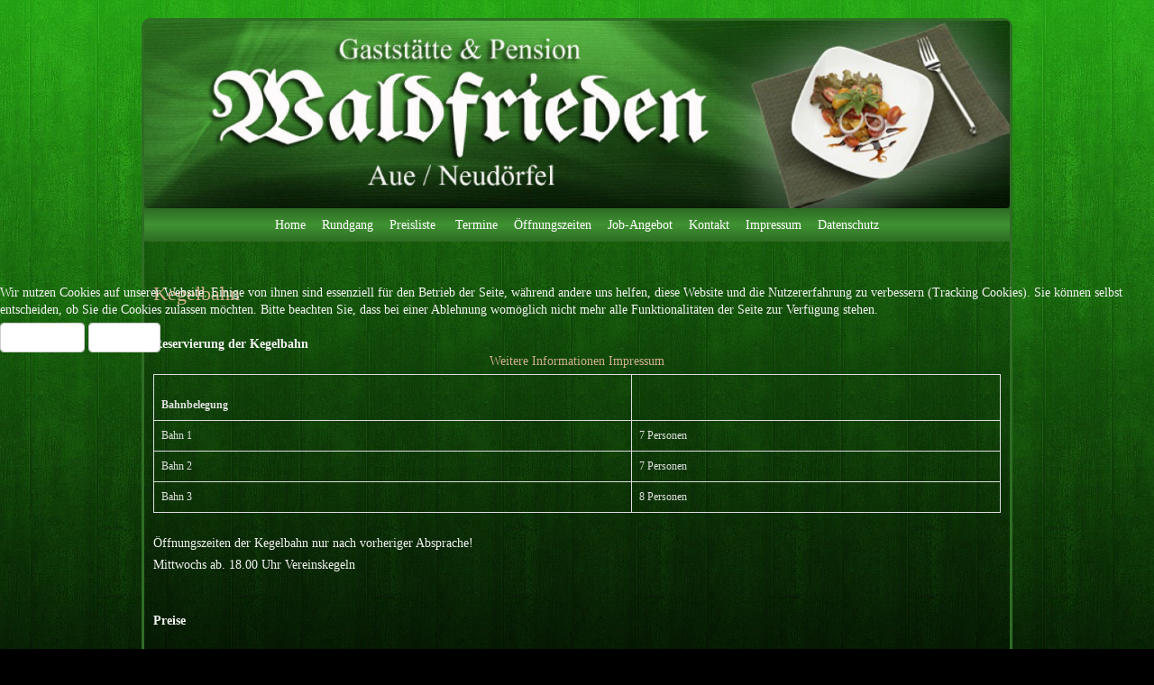

--- FILE ---
content_type: text/html; charset=utf-8
request_url: https://www.waldfrieden-aue.de/index.php/preisliste/kegelbahn
body_size: 5785
content:
<!DOCTYPE html>
<html xmlns="//www.w3.org/1999/xhtml" xml:lang="de-de" lang="de-de" dir="ltr">

<head>
<script type="text/javascript">  (function(){    function blockCookies(disableCookies, disableLocal, disableSession){    if(disableCookies == 1){    if(!document.__defineGetter__){    Object.defineProperty(document, 'cookie',{    get: function(){ return ''; },    set: function(){ return true;}    });    }else{    var oldSetter = document.__lookupSetter__('cookie');    if(oldSetter) {    Object.defineProperty(document, 'cookie', {    get: function(){ return ''; },    set: function(v){    if(v.match(/reDimCookieHint\=/) || v.match(/48111664feb374f153849ab53757b113\=/)) {    oldSetter.call(document, v);    }    return true;    }    });    }    }    var cookies = document.cookie.split(';');    for (var i = 0; i < cookies.length; i++) {    var cookie = cookies[i];    var pos = cookie.indexOf('=');    var name = '';    if(pos > -1){    name = cookie.substr(0, pos);    }else{    name = cookie;    }    if(name.match(/reDimCookieHint/)) {    document.cookie = name + '=; expires=Thu, 01 Jan 1970 00:00:00 GMT';    }    }    }    if(disableLocal == 1){    window.localStorage.clear();    window.localStorage.__proto__ = Object.create(window.Storage.prototype);    window.localStorage.__proto__.setItem = function(){ return undefined; };    }    if(disableSession == 1){    window.sessionStorage.clear();    window.sessionStorage.__proto__ = Object.create(window.Storage.prototype);    window.sessionStorage.__proto__.setItem = function(){ return undefined; };    }    }    blockCookies(1,1,1);    }());    </script>


<meta charset="utf-8">
	<meta name="author" content="Thomas">
	<meta name="generator" content="Joomla! - Open Source Content Management">
	<title>Kegelbahn – Gaststätte und Pension Waldfrieden in Aue</title>
<link href="/media/vendor/joomla-custom-elements/css/joomla-alert.min.css?0.4.1" rel="stylesheet">
	<link href="/plugins/system/cookiehint/css/black.css?46fca4" rel="stylesheet">
	<link href="/media/plg_system_jcemediabox/css/jcemediabox.min.css?7d30aa8b30a57b85d658fcd54426884a" rel="stylesheet">
	<link href="/templates/waldfrieden-2-0/css/bootstrap.css" rel="stylesheet">
	<link href="/templates/waldfrieden-2-0/css/template.css" rel="stylesheet">
	<link href="/media/vendor/fontawesome-free/css/fontawesome.min.css" rel="stylesheet">
	<link href="/media/system/css/joomla-fontawesome.min.css" rel="stylesheet">
	<style>#redim-cookiehint-modal {position: fixed; top: 0; bottom: 0; left: 0; right: 0; z-index: 99998; display: flex; justify-content : center; align-items : center;}</style>
<script src="/media/vendor/jquery/js/jquery.min.js?3.7.1"></script>
	<script src="/media/legacy/js/jquery-noconflict.min.js?504da4"></script>
	<script type="application/json" class="joomla-script-options new">{"joomla.jtext":{"ERROR":"Fehler","MESSAGE":"Nachricht","NOTICE":"Hinweis","WARNING":"Warnung","JCLOSE":"Schließen","JOK":"OK","JOPEN":"Öffnen"},"system.paths":{"root":"","rootFull":"https:\/\/www.waldfrieden-aue.de\/","base":"","baseFull":"https:\/\/www.waldfrieden-aue.de\/"},"csrf.token":"91c287374bf3682a0fae78654cdadfaa"}</script>
	<script src="/media/system/js/core.min.js?a3d8f8"></script>
	<script src="/media/vendor/webcomponentsjs/js/webcomponents-bundle.min.js?2.8.0" nomodule defer></script>
	<script src="/media/system/js/joomla-hidden-mail.min.js?80d9c7" type="module"></script>
	<script src="/media/system/js/messages.min.js?9a4811" type="module"></script>
	<script src="/media/plg_system_jcemediabox/js/jcemediabox.min.js?7d30aa8b30a57b85d658fcd54426884a"></script>
	<script src="https://www.waldfrieden-aue.de//templates/waldfrieden-2-0/js/jui/bootstrap.min.js"></script>
	<script src="https://www.waldfrieden-aue.de/templates/waldfrieden-2-0/js/totop.js"></script>
	<script src="https://www.waldfrieden-aue.de/templates/waldfrieden-2-0/js/tt_animation.js"></script>
	<script src="https://www.waldfrieden-aue.de/templates/waldfrieden-2-0/js/customjs.js"></script>
	<script type="application/ld+json">{"@context":"https://schema.org","@graph":[{"@type":"Organization","@id":"https://www.waldfrieden-aue.de/#/schema/Organization/base","name":"Gaststätte und Pension Waldfrieden in Aue","url":"https://www.waldfrieden-aue.de/"},{"@type":"WebSite","@id":"https://www.waldfrieden-aue.de/#/schema/WebSite/base","url":"https://www.waldfrieden-aue.de/","name":"Gaststätte und Pension Waldfrieden in Aue","publisher":{"@id":"https://www.waldfrieden-aue.de/#/schema/Organization/base"}},{"@type":"WebPage","@id":"https://www.waldfrieden-aue.de/#/schema/WebPage/base","url":"https://www.waldfrieden-aue.de/index.php/preisliste/kegelbahn","name":"Kegelbahn – Gaststätte und Pension Waldfrieden in Aue","isPartOf":{"@id":"https://www.waldfrieden-aue.de/#/schema/WebSite/base"},"about":{"@id":"https://www.waldfrieden-aue.de/#/schema/Organization/base"},"inLanguage":"de-DE"},{"@type":"Article","@id":"https://www.waldfrieden-aue.de/#/schema/com_content/article/6","name":"Kegelbahn","headline":"Kegelbahn","inLanguage":"de-DE","isPartOf":{"@id":"https://www.waldfrieden-aue.de/#/schema/WebPage/base"}}]}</script>
	<script>jQuery(document).ready(function(){WfMediabox.init({"base":"\/","theme":"light","width":"","height":"","lightbox":0,"shadowbox":0,"icons":0,"overlay":1,"overlay_opacity":0,"overlay_color":"","transition_speed":300,"close":2,"labels":{"close":"Close","next":"Next","previous":"Previous","cancel":"Cancel","numbers":"{{numbers}}","numbers_count":"{{current}} of {{total}}","download":"Download"},"swipe":true,"expand_on_click":false});});</script>

<meta name="viewport" content="width=device-width, initial-scale=1">
<style type="text/css">
@media (min-width:1024px){header .fl_title_style, header .fl_title_style a, header .fl_title_style a:link, header .fl_title_style a:visited, header .fl_title_style a:hover {
font-size:28px;
}
.fl_slogan_style {
font-size:16px;
}
h1.fl_block_heading, h2.fl_block_heading, h3.fl_block_heading, h4.fl_block_heading, h5.fl_block_heading, h6.fl_block_heading, p.fl_block_heading {
font-size:14px;
}
h1.fl_verticalmenu_heading, h2.fl_verticalmenu_heading, h3.fl_verticalmenu_heading, h4.fl_verticalmenu_heading, h5.fl_verticalmenu_heading, h6.fl_verticalmenu_heading, p.fl_verticalmenu_heading {
font-size:14px;
}
footer#fl_footer #fl_copyright a:not(.btn),#fl_copyright a {
font-size:px;
}
#fl_footer_designed_by_links span#fl_footer_designed_by {
font-size:px;
}
 footer#fl_footer #fl_footer_designed_by_links a:not(.btn) , footer#fl_footer_designed_by_links a:link:not(.btn), footer#fl_footer_designed_by_links a:visited:not(.btn), footer#fl_footer_designed_by_links a:hover:not(.btn) {
font-size:px;
}
}
}
</style>
<style type="text/css"></style><!--[if lte IE 8]>
<link rel="stylesheet"  href="/templates/waldfrieden-2-0/css/menuie.css" type="text/css"/>
<link rel="stylesheet"  href="/templates/waldfrieden-2-0/css/vmenuie.css" type="text/css"/>
<![endif]-->
<!--[if IE 7]>
<style type="text/css" media="screen">
#fl_vmenu_items  li.fl_vmenu_items_parent {display:inline;}
</style>
<![endif]-->
<!--[if lt IE 9]>
$doc->addScript($template_path.'/js/html5shiv.js');
$doc->addScript($template_path.'/js/respond.js');
<![endif]-->
</head>
<body>
<div class="totopshow">
<a href="#" class="back-to-top"><img alt="Back to Top" src="https://www.waldfrieden-aue.de/templates/waldfrieden-2-0/images/gototop.png"/></a>
</div>
<div class="margin_collapsetop"></div>
<div class="margin_collapsetop"></div>
<div id="fl_page" class="container g-0">
<div class="fl_banner_header">
</div>
<div class="margin_collapsetop"></div>
<header id="fl_header">
<div class="margin_collapsetop"></div>
<div id="fl_header_inner">
<div class="fl_header_element_alignment container g-0">
<div class="fl_images_container">
</div>
</div>
<div class="fl_images_container">
<div class="fl_header_logo ">
</div>
</div>
</div>
</header>
<div class="fl_banner_header">
<div class="fl_banner_header_inner_below_widget_container">
<div class="fl_banner_header_inner_below0 container row g-0">
<div class="cell1 col-xxl-12 col-xl-12 col-lg-12 col-md-12 col-sm-12 col-xs-12 col-12">
<div>
<div class="headerbelowcolumn1">

<div id="mod-custom116" class="mod-custom custom">
    <div><img src="/images/bilder/kopfbild/88b33ecb-1249-402e-edd1-613b32ee4fab1.jpg" alt="88b33ecb 1249 402e edd1 613b32ee4fab1" width="100%" /></div></div>

</div>
</div>
</div>
<div class="d-xxl-block d-xl-block visible-lg-block d-lg-block visible-md-block d-md-block visible-sm-block d-sm-block visible-xs-block d-block" style="clear:both;width:0;"></div>
<div class=" d-xxl-block d-xl-block visible-lg-block d-lg-block visible-md-block d-md-block visible-sm-block d-sm-block visible-xs-block d-block" style="clear:both;"></div>
</div>
</div>
<div style="clear: both;"></div>
</div>
<div class="fl_banner_menu">
</div>
<div class="margin_collapsetop"></div>
<div id="fl_menu"> 
<div class="margin_collapsetop"></div>
<nav class="navbar-default navbar-expand-md navbar">
<div id="fl_menu_inner_in">
<div class="fl_menu_element_alignment container g-0">
</div>
<div id="navigationmenu">
<div class="navbar-header">
<button id="nav-expander" data-bs-target="#nav_menu" data-bs-toggle="collapse" class="navbar-toggle" type="button">
<span class="fl_menu_toggle_button">
<span class="sr-only">
</span>
<span class="icon-bar navbar-toggler-icon">
</span>
<span class="icon-bar navbar-toggler-icon">
</span>
<span class="icon-bar navbar-toggler-icon">
</span>
</span>
<span class="fl_menu_button_text">
Menu
</span>
</button>
</div>
<div id="nav_menu" class="menu-center collapse navbar-collapse nav-menu">
<ul class="fl_menu_items nav navbar-nav nav-center  ">
<li class="fl_menu_items_parent dropdown"><a  class="fl_menu_items_parent_link " href="/"  ><span class="menuchildicon"></span>Home</a><hr class="horiz_separator" /></li><li class="fl_menu_items_parent dropdown"><a  class="fl_menu_items_parent_link " href="/rundgang"  ><span class="menuchildicon"></span>Rundgang</a><hr class="horiz_separator" /></li><li class="fl_menu_items_parent dropdown"><a  class="fl_menu_items_parent_link_arrow dropdown-toggle " href="/preisliste" data-bs-toggle="dropdown" ><span class="menuchildicon"></span>Preisliste</a><hr class="horiz_separator" /><ul role="menu" class="child dropdown-menu"><li ><a  href="/preisliste/kegelbahn"  ><span class="menuchildicon"></span>Kegelbahn</a><hr class="separator" /></li><li ><a  href="/preisliste/zimmer"  ><span class="menuchildicon"></span>Zimmer</a><hr class="separator" /></li></ul></li><li class="fl_menu_items_parent dropdown"><a  class="fl_menu_items_parent_link " href="/termine"  ><span class="menuchildicon"></span>Termine</a><hr class="horiz_separator" /></li><li class="fl_menu_items_parent dropdown"><a  class="fl_menu_items_parent_link " href="/oeffnungszeiten"  ><span class="menuchildicon"></span>Öffnungszeiten</a><hr class="horiz_separator" /></li><li class="fl_menu_items_parent dropdown"><a  class="fl_menu_items_parent_link " href="/job-angebot"  ><span class="menuchildicon"></span>Job-Angebot</a><hr class="horiz_separator" /></li><li class="fl_menu_items_parent dropdown"><a  class="fl_menu_items_parent_link " href="/kontakt"  ><span class="menuchildicon"></span>Kontakt</a><hr class="horiz_separator" /></li><li class="fl_menu_items_parent dropdown"><a  class="fl_menu_items_parent_link " href="/impressum"  ><span class="menuchildicon"></span>Impressum</a><hr class="horiz_separator" /></li><li class="fl_menu_items_parent dropdown"><a  class="fl_menu_items_parent_link " href="/datenschutz"  ><span class="menuchildicon"></span>Datenschutz</a><hr class="horiz_separator" /></li></ul>
<div style="clear: both;"></div>
 
<div id="mod-custom94" class="mod-custom custom">
    <style type="text/css">

#fl_content .list .postcontent {
margin: 10px 0 0 20px;
margin: 10px 10px 0 10px;
}



@media (min-width: 600px) {

div.mobil360 {display: none;}

div.desktop360 img {
 border: 1px solid grey;
 border-radius: 4px;

}

div.galerie_flex {
  display: flex;
  flex-direction: row;
  justify-content: flex-start;
  align-items: stretch;
  flex-wrap: wrap;
}

div.galerie_item img {
 width: 100%;
 border: 1px solid grey;
 border-radius: 4px;
}

div.galerie_item {
 width: 14%;
 margin: 10px;
}}

/* --- Öffnungszeiten --- */
.containeroe {
  display: flex;
  justify-content: center;
  align-items: flex-start;
  gap: 2rem;
  flex-wrap: wrap;
  width: 100%;
}

.boxoe {
  display: flex;
  flex-direction: column;
  width: 30%;
  gap: 2.5rem;
}

.rowoe {
  display: flex;
  justify-content: space-between;
  align-items: center;
  gap: 0.5rem;
  border-bottom: 1px dashed #ddd;
  padding: 0.20rem 0;
}

.rowoe div:first-child {
  flex: 0.5;
}

.rowoe div:nth-child(2) {
  flex: 0 0 auto;
  text-align: center;
  width: 5%;
}

.rowoe div:last-child {
  flex: 1;
  text-align: right;
}

/* --- Responsive für Mobilgeräte --- */
@media (max-width: 768px) {
  .boxoe {
    width: 75%;
    margin-top: 8px;
  }

  .rowoe div:first-child,
  .rowoe div:last-child {
    text-align:;
  }
}
/* --- Responsive für Mobilgeräte --- */
@media (max-width: 512px) {
  .boxoe {
    width: 95%;
    margin-top: 8px;
  }

  .rowoe div:first-child,
  .rowoe div:last-child {
    text-align:;
  }
}
</style></div>

<div id="mod-custom95" class="mod-custom custom">
    <style type="text/css">@media (max-width: 599px) {

div.desktop360 {display: none;}

div.mobil360 {
  display: flex;
  flex-direction: row;
  justify-content: center;
  align-items: stretch;
  flex-wrap: wrap;
  width: 100%;
}


div.galerie_flex {
  display: flex;
  flex-direction: row;
  justify-content: center;
  align-items: stretch;
  flex-wrap: wrap;
}

div.galerie_item img, div.mobil360 img {
 width: 100%;
 border: 1px solid grey;
 border-radius: 4px;
}

div.galerie_item {
 width: 80%;
 margin: 20px;
}






}</style></div>

</div>
</div>
<div class="fl_images_container">
<div class="fl_menu_logo">
</div>
</div>
</div>
</nav>
</div>
<div class="fl_banner_menu">
</div>
<div id="fl_content_and_sidebar_container">
<div id="fl_content" class="zero_column">
<div id="fl_content_margin">
<div class="margin_collapsetop"></div>
<div id="system-message-container" aria-live="polite"></div>

<div class="com-content-article item-page"itemscope itemtype="https://schema.org/Article">
<meta itemprop="inLanguage" content="de-DE">
<article class="fl_post list">
<div class="fl_post_content_inner">
</div>
<div class="fl_article">
<h3>Kegelbahn</h3>
<p><strong>&nbsp;<br />Reservierung der Kegelbahn <br /><br /></strong></p>
<table border="1" cellspacing="1" cellpadding="1">
<tbody>
<tr>
<td><strong><br /></strong> <strong>Bahnbelegung</strong></td>
<td>&nbsp;</td>
</tr>
<tr>
<td>Bahn 1</td>
<td>7 Personen</td>
</tr>
<tr>
<td>Bahn 2</td>
<td>7 Personen</td>
</tr>
<tr>
<td>Bahn 3</td>
<td>8 Personen</td>
</tr>
</tbody>
</table>
<p><br />Öffnungszeiten der Kegelbahn nur nach vorheriger Absprache!</p>
<p>Mittwochs ab. 18.00 Uhr Vereinskegeln</p>
<p><strong><br /><br />Preise<br /><br /></strong></p>
<table border="1" cellspacing="1" cellpadding="1">
<tbody>
<tr>
<td>Montag - Freitag 18:00</td>
<td>10,00 € / Std./Bahn</td>
</tr>
<tr>
<td>Freitag ab 18:00 bis Sonntag 20:00 Uhr sowie an Feiertagen u. Vorfeiertagen ab 18.00</td>
<td>12,00 € / Std./Bahn</td>
</tr>
<tr>
<td>Schuhausleihe</td>
<td>0,50 €/ Paar</td>
</tr>
</tbody>
</table>
<p><strong><br />Reservierungen möglich unter:<br /></strong></p>
<p>Telefon: 03771/22002<br /><joomla-hidden-mail  is-link="1" is-email="1" first="d2FsZGZyaWVkZW4tYXVl" last="dC1vbmxpbmUuZGU=" text="d2FsZGZyaWVkZW4tYXVlQHQtb25saW5lLmRl" base="" >Diese E-Mail-Adresse ist vor Spambots geschützt! Zur Anzeige muss JavaScript eingeschaltet sein.</joomla-hidden-mail></p> <div style="clear:both;"></div>
	</div>
</article>
</div>

<div class="margin_collapsetop"></div>
</div><!--content_margin-->
</div><!--content-->
<div style="clear:both;"></div>
</div><!--content_and_sidebar_container-->
<div class="footer-widget-area">
<div class="footer-widget-area_inner">
</div>
</div>
<div class="margin_collapsetop"></div>
<footer id="fl_footer">
<div class="margin_collapsetop"></div>
 <div id="fl_footer_inner">
<div id="fl_footer_top_for_widgets">
<div class="fl_footer_top_for_widgets_inner">
<div class="footer-widget-area_fixed row g-0">
<div style="margin:0 auto;"></div>
<div id="first" class="widget-area col-xxl-4 col-xl-4 col-lg-4 col-md-4 col-sm-4 col-xs-12 col-12 ">
&nbsp;
</div>
<div class="visible-xs d-block" style="clear:both;width:0px;"></div>
<div id="second" class="widget-area col-xxl-4 col-xl-4 col-lg-4 col-md-4 col-sm-4 col-xs-12 col-12">
<div class="fl_block_parent"><div class="margin_collapsetop"></div><div class="fl_block"><div class="margin_collapsetop"></div><div class="fl_block_without_header"></div><div class="fl_block_content"><div class="mod-footer">
    <div class="footer1">Copyright &#169; 2026 Gaststätte und Pension Waldfrieden in Aue. Alle Rechte vorbehalten.</div>
    <div class="footer2"><a href='https://www.joomla.org' target='_blank' rel='noopener noreferrer'>Joomla!</a> ist freie, unter der <a href='https://www.gnu.org/licenses/gpl-2.0.html' target='_blank' rel='noopener noreferrer'>GNU/GPL-Lizenz</a> veröffentlichte Software.</div>
</div>
</div></div><div class="margin_collapsetop"></div></div>
</div>
<div class="visible-xs d-block" style="clear:both;width:0px;"></div>
<div id="third" class="widget-area col-xxl-4 col-xl-4 col-lg-4 col-md-4 col-sm-4 col-xs-12 col-12">
&nbsp;
</div>
<div class="visible-lg visible-md visible-sm visible-xs d-xl-block d-lg-block d-md-block d-sm-block d-block" style="clear:both;width:0px;"></div>
</div>
</div>
</div>
<div class="fl_footer_bottom_footer">
<div class="fl_footer_bottom_footer_inner">
<div class="fl_footer_element_alignment container g-0">
<div class="fl_images_container">
</div>
</div>
<div class="fl_images_container">
</div>
</div>
</div>
</div>
</footer>
<div class="margin_collapsetop"></div>
<div class="footer-widget-area">
<div class="footer-widget-area_inner">
</div>
</div>
</div><!--ttr_page-->

<div id="redim-cookiehint-modal">   <div id="redim-cookiehint">     <div class="cookiecontent">   <p>Wir nutzen Cookies auf unserer Website. Einige von ihnen sind essenziell für den Betrieb der Seite, während andere uns helfen, diese Website und die Nutzererfahrung zu verbessern (Tracking Cookies). Sie können selbst entscheiden, ob Sie die Cookies zulassen möchten. Bitte beachten Sie, dass bei einer Ablehnung womöglich nicht mehr alle Funktionalitäten der Seite zur Verfügung stehen.</p>    </div>     <div class="cookiebuttons">        <a id="cookiehintsubmit" onclick="return cookiehintsubmit(this);" href="https://www.waldfrieden-aue.de/index.php/preisliste/kegelbahn?rCH=2"         class="btn">Akzeptieren</a>           <a id="cookiehintsubmitno" onclick="return cookiehintsubmitno(this);" href="https://www.waldfrieden-aue.de/index.php/preisliste/kegelbahn?rCH=-2"           class="btn">Ablehnen</a>          <div class="text-center" id="cookiehintinfo">                <a target="_self" href="/datenschutz">Weitere Informationen</a>                                <a target="_self" href="/impressum">Impressum</a>            </div>      </div>     <div class="clr"></div>   </div> </div>     <script type="text/javascript">        if (!navigator.cookieEnabled) {         document.addEventListener("DOMContentLoaded", function (event) {           document.getElementById('redim-cookiehint-modal').remove();         });       }        function cookiehintfadeOut(el) {         el.style.opacity = 1;         (function fade() {           if ((el.style.opacity -= .1) < 0) {             el.style.display = "none";           } else {             requestAnimationFrame(fade);           }         })();       }             function cookiehintsubmit(obj) {         document.cookie = 'reDimCookieHint=1; expires=Thu, 21 Jan 2027 23:59:59 GMT;; path=/';         cookiehintfadeOut(document.getElementById('redim-cookiehint-modal'));         return true;       }        function cookiehintsubmitno(obj) {         document.cookie = 'reDimCookieHint=-1; expires=0; path=/';         cookiehintfadeOut(document.getElementById('redim-cookiehint-modal'));         return true;       }     </script>     
</body>
</html>


--- FILE ---
content_type: text/css
request_url: https://www.waldfrieden-aue.de/templates/waldfrieden-2-0/css/bootstrap.css
body_size: 20437
content:
/*! Bootstrap v5.0.2 (https://getbootstrap.com/) Copyright 2011-2021 The Bootstrap Authors Copyright 2011-2021 Twitter, Inc. Licensed under MIT (https://github.com/twbs/bootstrap/blob/main/LICENSE) */
/*$grid-breakpoints: ( xs: 0, sm: 576px, md: 768px, lg: 992px, xl: 1200px, xxl: 1400px ) !default;*/
/*$container-max-widths: ( sm: 540px, md: 720px, lg: 960px, xl: 1140px, xxl: 1320px ) !default;*/
:root { --bs-blue: #0d6efd; --bs-indigo: #6610f2; --bs-purple: #6f42c1; --bs-pink: #d63384; --bs-red: #dc3545; --bs-orange: #fd7e14; --bs-yellow: #ffc107; --bs-green: #198754; --bs-teal: #20c997; --bs-cyan: #0dcaf0; --bs-white: #fff; --bs-gray: #6c757d; --bs-gray-dark: #343a40; --bs-primary: #2E1532; --bs-secondary: #6c757d; --bs-success: #2E1532; --bs-info: #2E1532; --bs-warning: #2E1532; --bs-danger: #2E1532; --bs-light: #f8f9fa; --bs-dark: #212529; --bs-font-sans-serif: system-ui, -apple-system, "Segoe UI", Roboto, "Helvetica Neue", Arial, "Noto Sans", "Liberation Sans", sans-serif, "Apple Color Emoji", "Segoe UI Emoji", "Segoe UI Symbol", "Noto Color Emoji"; --bs-font-monospace: SFMono-Regular, Menlo, Monaco, Consolas, "Liberation Mono", "Courier New", monospace; --bs-gradient: linear-gradient(180deg, rgba(255, 255, 255, 0.15), rgba(255, 255, 255, 0)); }

*, *::before, *::after { box-sizing: border-box; }

@media (prefers-reduced-motion: no-preference) { :root { scroll-behavior: smooth; } }

body { margin: 0; font-family: Verdana, "Fjord One", "Josefin Slab"; font-size: 0.875rem; font-weight: 400; line-height: 1.42; color: #212529; background-color: #000000; -webkit-text-size-adjust: 100%; -webkit-tap-highlight-color: rgba(0, 0, 0, 0); }

hr { margin: 1rem 0; color: inherit; background-color: currentColor; border: 0; opacity: 0.25; }

hr:not([size]) { height: 1px; }

h6, .h6, h5, .h5, h4, .h4, h3, .h3, h2, .h2, h1, .h1 { margin-top: 0; margin-bottom: 0.5rem; font-family: "Verdana"; font-weight: 400; line-height: 1.42; color: #CFAF8D; }

h1, .h1 { font-size: calc(1.325rem + 0.9vw); }

@media (min-width: 1200px) { h1, .h1 { font-size: 2rem; } }

h2, .h2 { font-size: calc(1.282rem + 0.384vw); }

@media (min-width: 1200px) { h2, .h2 { font-size: 1.57rem; } }

h3, .h3 { font-size: calc(1.282rem + 0.384vw); }

@media (min-width: 1200px) { h3, .h3 { font-size: 1.57rem; } }

h4, .h4 { font-size: calc(1.254rem + 0.048vw); }

@media (min-width: 1200px) { h4, .h4 { font-size: 1.29rem; } }

h5, .h5 { font-size: 1rem; }

h6, .h6 { font-size: 0.86rem; }

p { margin-top: 0; margin-bottom: 1rem; }

abbr[title], abbr[data-bs-original-title] { text-decoration: underline dotted; cursor: help; text-decoration-skip-ink: none; }

address { margin-bottom: 1rem; font-style: normal; line-height: inherit; }

ol, ul { padding-left: 2rem; }

ol, ul, dl { margin-top: 0; margin-bottom: 1rem; }

ol ol, ul ul, ol ul, ul ol { margin-bottom: 0; }

dt { font-weight: 700; }

dd { margin-bottom: .5rem; margin-left: 0; }

blockquote { margin: 0 0 1rem; }

b, strong { font-weight: bolder; }

small, .small { font-size: 0.875em; }

mark, .mark { padding: 0.2em; background-color: #fcf8e3; }

sub, sup { position: relative; font-size: 0.75em; line-height: 0; vertical-align: baseline; }

sub { bottom: -.25em; }

sup { top: -.5em; }

a { color: #FFFFFF; text-decoration: underline; }

a:hover { color: #D8D8D8; }

a:not([href]):not([class]), a:not([href]):not([class]):hover { color: inherit; text-decoration: none; }

pre, code, kbd, samp { font-family: var(--bs-font-monospace); font-size: 1em; direction: ltr /* rtl:ignore */; unicode-bidi: bidi-override; }

pre { display: block; margin-top: 0; margin-bottom: 1rem; overflow: auto; font-size: 0.875em; }

pre code { font-size: inherit; color: inherit; word-break: normal; }

code { font-size: 0.875em; color: #d63384; word-wrap: break-word; }

a > code { color: inherit; }

kbd { padding: 0.2rem 0.4rem; font-size: 0.875em; color: #fff; background-color: #212529; border-radius: 3px; }

kbd kbd { padding: 0; font-size: 1em; font-weight: 700; }

figure { margin: 0 0 1rem; }

img, svg { vertical-align: middle; }

table { caption-side: bottom; border-collapse: collapse; }

caption { padding-top: 0.5rem; padding-bottom: 0.5rem; color: #6c757d; text-align: left; }

th { text-align: inherit; text-align: -webkit-match-parent; }

thead, tbody, tfoot, tr, td, th { border-color: inherit; border-style: solid; border-width: 0; }

label { display: inline-block; }

button { border-radius: 0; }

button:focus:not(:focus-visible) { outline: 0; }

input, button, select, optgroup, textarea { margin: 0; font-family: inherit; font-size: inherit; line-height: inherit; }

button, select { text-transform: none; }

[role="button"] { cursor: pointer; }

select { word-wrap: normal; }

select:disabled { opacity: 1; }

[list]::-webkit-calendar-picker-indicator { display: none; }

button, [type="button"], [type="reset"], [type="submit"] { -webkit-appearance: button; }

button:not(:disabled), [type="button"]:not(:disabled), [type="reset"]:not(:disabled), [type="submit"]:not(:disabled) { cursor: pointer; }

::-moz-focus-inner { padding: 0; border-style: none; }

textarea { resize: vertical; }

fieldset { min-width: 0; padding: 0; margin: 0; border: 0; }

legend { float: left; width: 100%; padding: 0; margin-bottom: 0.5rem; font-size: calc(1.275rem + 0.3vw); line-height: inherit; }

@media (min-width: 1200px) { legend { font-size: 1.5rem; } }

legend + * { clear: left; }

::-webkit-datetime-edit-fields-wrapper, ::-webkit-datetime-edit-text, ::-webkit-datetime-edit-minute, ::-webkit-datetime-edit-hour-field, ::-webkit-datetime-edit-day-field, ::-webkit-datetime-edit-month-field, ::-webkit-datetime-edit-year-field { padding: 0; }

::-webkit-inner-spin-button { height: auto; }

[type="search"] { outline-offset: -2px; -webkit-appearance: textfield; }

/* rtl:raw: [type="tel"], [type="url"], [type="email"], [type="number"] { direction: ltr; } */
::-webkit-search-decoration { -webkit-appearance: none; }

::-webkit-color-swatch-wrapper { padding: 0; }

::file-selector-button { font: inherit; }

::-webkit-file-upload-button { font: inherit; -webkit-appearance: button; }

output { display: inline-block; }

iframe { border: 0; }

summary { display: list-item; cursor: pointer; }

progress { vertical-align: baseline; }

[hidden] { display: none !important; }

.lead { font-size: 1.09375rem; font-weight: 300; }

.display-1 { font-size: calc(1.625rem + 4.5vw); font-weight: 300; line-height: 1.42; }

@media (min-width: 1200px) { .display-1 { font-size: 5rem; } }

.display-2 { font-size: calc(1.575rem + 3.9vw); font-weight: 300; line-height: 1.42; }

@media (min-width: 1200px) { .display-2 { font-size: 4.5rem; } }

.display-3 { font-size: calc(1.525rem + 3.3vw); font-weight: 300; line-height: 1.42; }

@media (min-width: 1200px) { .display-3 { font-size: 4rem; } }

.display-4 { font-size: calc(1.475rem + 2.7vw); font-weight: 300; line-height: 1.42; }

@media (min-width: 1200px) { .display-4 { font-size: 3.5rem; } }

.display-5 { font-size: calc(1.425rem + 2.1vw); font-weight: 300; line-height: 1.42; }

@media (min-width: 1200px) { .display-5 { font-size: 3rem; } }

.display-6 { font-size: calc(1.375rem + 1.5vw); font-weight: 300; line-height: 1.42; }

@media (min-width: 1200px) { .display-6 { font-size: 2.5rem; } }

.list-unstyled { padding-left: 0; list-style: none; }

.list-inline { padding-left: 0; list-style: none; }

.list-inline-item { display: inline-block; }

.list-inline-item:not(:last-child) { margin-right: 0.5rem; }

.initialism { font-size: 0.875em; text-transform: uppercase; }

.blockquote { margin-bottom: 1rem; font-size: 1.09375rem; }

.blockquote > :last-child { margin-bottom: 0; }

.blockquote-footer { margin-top: -1rem; margin-bottom: 1rem; font-size: 0.875em; color: #6c757d; }

.blockquote-footer::before { content: "\2014\00A0"; }

.img-fluid { max-width: 100%; height: auto; }

.img-thumbnail { padding: 0.25rem; background-color: #000000; border: 1px solid #dee2e6; border-radius: 0px; max-width: 100%; height: auto; }

.figure { display: inline-block; }

.figure-img { margin-bottom: 0.5rem; line-height: 1; }

.figure-caption { font-size: 0.875em; color: #6c757d; }

.container, .container-fluid, .container-xxl, .container-xl, .container-lg, .container-md, .container-sm { width: 100%; padding-right: var(--bs-gutter-x, 0.75rem); padding-left: var(--bs-gutter-x, 0.75rem); margin-right: auto; margin-left: auto; }

@media (min-width: 576px) { .container-sm, .container { max-width: 540px; } }

@media (min-width: 768px) { .container-md, .container-sm, .container { max-width: 720px; } }

@media (min-width: 992px) { .container-lg, .container-md, .container-sm, .container { max-width: 960px; } }

@media (min-width: 1200px) { .container-xl, .container-lg, .container-md, .container-sm, .container { max-width: 966px; } }

@media (min-width: 1400px) { .container-xxl, .container-xl, .container-lg, .container-md, .container-sm, .container { max-width: 966px; } }

.row { --bs-gutter-x: 1.5rem; --bs-gutter-y: 0; display: flex; flex-wrap: wrap; margin-top: calc(var(--bs-gutter-y) * -1); margin-right: calc(var(--bs-gutter-x) * -.5); margin-left: calc(var(--bs-gutter-x) * -.5); }

.row > * { flex-shrink: 0; width: 100%; max-width: 100%; padding-right: calc(var(--bs-gutter-x) * .5); padding-left: calc(var(--bs-gutter-x) * .5); margin-top: var(--bs-gutter-y); }

.col { flex: 1 0 0%; }

.row-cols-auto > * { flex: 0 0 auto; width: auto; }

.row-cols-1 > * { flex: 0 0 auto; width: 100%; }

.row-cols-2 > * { flex: 0 0 auto; width: 50%; }

.row-cols-3 > * { flex: 0 0 auto; width: 33.33333%; }

.row-cols-4 > * { flex: 0 0 auto; width: 25%; }

.row-cols-5 > * { flex: 0 0 auto; width: 20%; }

.row-cols-6 > * { flex: 0 0 auto; width: 16.66667%; }

@media (min-width: 576px) { .col-sm { flex: 1 0 0%; } .row-cols-sm-auto > * { flex: 0 0 auto; width: auto; } .row-cols-sm-1 > * { flex: 0 0 auto; width: 100%; } .row-cols-sm-2 > * { flex: 0 0 auto; width: 50%; } .row-cols-sm-3 > * { flex: 0 0 auto; width: 33.33333%; } .row-cols-sm-4 > * { flex: 0 0 auto; width: 25%; } .row-cols-sm-5 > * { flex: 0 0 auto; width: 20%; } .row-cols-sm-6 > * { flex: 0 0 auto; width: 16.66667%; } }

@media (min-width: 768px) { .col-md { flex: 1 0 0%; } .row-cols-md-auto > * { flex: 0 0 auto; width: auto; } .row-cols-md-1 > * { flex: 0 0 auto; width: 100%; } .row-cols-md-2 > * { flex: 0 0 auto; width: 50%; } .row-cols-md-3 > * { flex: 0 0 auto; width: 33.33333%; } .row-cols-md-4 > * { flex: 0 0 auto; width: 25%; } .row-cols-md-5 > * { flex: 0 0 auto; width: 20%; } .row-cols-md-6 > * { flex: 0 0 auto; width: 16.66667%; } }

@media (min-width: 992px) { .col-lg { flex: 1 0 0%; } .row-cols-lg-auto > * { flex: 0 0 auto; width: auto; } .row-cols-lg-1 > * { flex: 0 0 auto; width: 100%; } .row-cols-lg-2 > * { flex: 0 0 auto; width: 50%; } .row-cols-lg-3 > * { flex: 0 0 auto; width: 33.33333%; } .row-cols-lg-4 > * { flex: 0 0 auto; width: 25%; } .row-cols-lg-5 > * { flex: 0 0 auto; width: 20%; } .row-cols-lg-6 > * { flex: 0 0 auto; width: 16.66667%; } }

@media (min-width: 1200px) { .col-xl { flex: 1 0 0%; } .row-cols-xl-auto > * { flex: 0 0 auto; width: auto; } .row-cols-xl-1 > * { flex: 0 0 auto; width: 100%; } .row-cols-xl-2 > * { flex: 0 0 auto; width: 50%; } .row-cols-xl-3 > * { flex: 0 0 auto; width: 33.33333%; } .row-cols-xl-4 > * { flex: 0 0 auto; width: 25%; } .row-cols-xl-5 > * { flex: 0 0 auto; width: 20%; } .row-cols-xl-6 > * { flex: 0 0 auto; width: 16.66667%; } }

@media (min-width: 1400px) { .col-xxl { flex: 1 0 0%; } .row-cols-xxl-auto > * { flex: 0 0 auto; width: auto; } .row-cols-xxl-1 > * { flex: 0 0 auto; width: 100%; } .row-cols-xxl-2 > * { flex: 0 0 auto; width: 50%; } .row-cols-xxl-3 > * { flex: 0 0 auto; width: 33.33333%; } .row-cols-xxl-4 > * { flex: 0 0 auto; width: 25%; } .row-cols-xxl-5 > * { flex: 0 0 auto; width: 20%; } .row-cols-xxl-6 > * { flex: 0 0 auto; width: 16.66667%; } }

.col-auto { flex: 0 0 auto; width: auto; }

.col-1 { flex: 0 0 auto; width: 8.33333%; }

.col-2 { flex: 0 0 auto; width: 16.66667%; }

.col-3 { flex: 0 0 auto; width: 25%; }

.col-4 { flex: 0 0 auto; width: 33.33333%; }

.col-5 { flex: 0 0 auto; width: 41.66667%; }

.col-6 { flex: 0 0 auto; width: 50%; }

.col-7 { flex: 0 0 auto; width: 58.33333%; }

.col-8 { flex: 0 0 auto; width: 66.66667%; }

.col-9 { flex: 0 0 auto; width: 75%; }

.col-10 { flex: 0 0 auto; width: 83.33333%; }

.col-11 { flex: 0 0 auto; width: 91.66667%; }

.col-12 { flex: 0 0 auto; width: 100%; }

.offset-1 { margin-left: 8.33333%; }

.offset-2 { margin-left: 16.66667%; }

.offset-3 { margin-left: 25%; }

.offset-4 { margin-left: 33.33333%; }

.offset-5 { margin-left: 41.66667%; }

.offset-6 { margin-left: 50%; }

.offset-7 { margin-left: 58.33333%; }

.offset-8 { margin-left: 66.66667%; }

.offset-9 { margin-left: 75%; }

.offset-10 { margin-left: 83.33333%; }

.offset-11 { margin-left: 91.66667%; }

.g-0, .gx-0 { --bs-gutter-x: 0; }

.g-0, .gy-0 { --bs-gutter-y: 0; }

.g-1, .gx-1 { --bs-gutter-x: 0.25rem; }

.g-1, .gy-1 { --bs-gutter-y: 0.25rem; }

.g-2, .gx-2 { --bs-gutter-x: 0.5rem; }

.g-2, .gy-2 { --bs-gutter-y: 0.5rem; }

.g-3, .gx-3 { --bs-gutter-x: 1rem; }

.g-3, .gy-3 { --bs-gutter-y: 1rem; }

.g-4, .gx-4 { --bs-gutter-x: 1.5rem; }

.g-4, .gy-4 { --bs-gutter-y: 1.5rem; }

.g-5, .gx-5 { --bs-gutter-x: 3rem; }

.g-5, .gy-5 { --bs-gutter-y: 3rem; }

@media (min-width: 576px) { .col-sm-auto { flex: 0 0 auto; width: auto; } .col-sm-1 { flex: 0 0 auto; width: 8.33333%; } .col-sm-2 { flex: 0 0 auto; width: 16.66667%; } .col-sm-3 { flex: 0 0 auto; width: 25%; } .col-sm-4 { flex: 0 0 auto; width: 33.33333%; } .col-sm-5 { flex: 0 0 auto; width: 41.66667%; } .col-sm-6 { flex: 0 0 auto; width: 50%; } .col-sm-7 { flex: 0 0 auto; width: 58.33333%; } .col-sm-8 { flex: 0 0 auto; width: 66.66667%; } .col-sm-9 { flex: 0 0 auto; width: 75%; } .col-sm-10 { flex: 0 0 auto; width: 83.33333%; } .col-sm-11 { flex: 0 0 auto; width: 91.66667%; } .col-sm-12 { flex: 0 0 auto; width: 100%; } .offset-sm-0 { margin-left: 0; } .offset-sm-1 { margin-left: 8.33333%; } .offset-sm-2 { margin-left: 16.66667%; } .offset-sm-3 { margin-left: 25%; } .offset-sm-4 { margin-left: 33.33333%; } .offset-sm-5 { margin-left: 41.66667%; } .offset-sm-6 { margin-left: 50%; } .offset-sm-7 { margin-left: 58.33333%; } .offset-sm-8 { margin-left: 66.66667%; } .offset-sm-9 { margin-left: 75%; } .offset-sm-10 { margin-left: 83.33333%; } .offset-sm-11 { margin-left: 91.66667%; } .g-sm-0, .gx-sm-0 { --bs-gutter-x: 0; } .g-sm-0, .gy-sm-0 { --bs-gutter-y: 0; } .g-sm-1, .gx-sm-1 { --bs-gutter-x: 0.25rem; } .g-sm-1, .gy-sm-1 { --bs-gutter-y: 0.25rem; } .g-sm-2, .gx-sm-2 { --bs-gutter-x: 0.5rem; } .g-sm-2, .gy-sm-2 { --bs-gutter-y: 0.5rem; } .g-sm-3, .gx-sm-3 { --bs-gutter-x: 1rem; } .g-sm-3, .gy-sm-3 { --bs-gutter-y: 1rem; } .g-sm-4, .gx-sm-4 { --bs-gutter-x: 1.5rem; } .g-sm-4, .gy-sm-4 { --bs-gutter-y: 1.5rem; } .g-sm-5, .gx-sm-5 { --bs-gutter-x: 3rem; } .g-sm-5, .gy-sm-5 { --bs-gutter-y: 3rem; } }

@media (min-width: 768px) { .col-md-auto { flex: 0 0 auto; width: auto; } .col-md-1 { flex: 0 0 auto; width: 8.33333%; } .col-md-2 { flex: 0 0 auto; width: 16.66667%; } .col-md-3 { flex: 0 0 auto; width: 25%; } .col-md-4 { flex: 0 0 auto; width: 33.33333%; } .col-md-5 { flex: 0 0 auto; width: 41.66667%; } .col-md-6 { flex: 0 0 auto; width: 50%; } .col-md-7 { flex: 0 0 auto; width: 58.33333%; } .col-md-8 { flex: 0 0 auto; width: 66.66667%; } .col-md-9 { flex: 0 0 auto; width: 75%; } .col-md-10 { flex: 0 0 auto; width: 83.33333%; } .col-md-11 { flex: 0 0 auto; width: 91.66667%; } .col-md-12 { flex: 0 0 auto; width: 100%; } .offset-md-0 { margin-left: 0; } .offset-md-1 { margin-left: 8.33333%; } .offset-md-2 { margin-left: 16.66667%; } .offset-md-3 { margin-left: 25%; } .offset-md-4 { margin-left: 33.33333%; } .offset-md-5 { margin-left: 41.66667%; } .offset-md-6 { margin-left: 50%; } .offset-md-7 { margin-left: 58.33333%; } .offset-md-8 { margin-left: 66.66667%; } .offset-md-9 { margin-left: 75%; } .offset-md-10 { margin-left: 83.33333%; } .offset-md-11 { margin-left: 91.66667%; } .g-md-0, .gx-md-0 { --bs-gutter-x: 0; } .g-md-0, .gy-md-0 { --bs-gutter-y: 0; } .g-md-1, .gx-md-1 { --bs-gutter-x: 0.25rem; } .g-md-1, .gy-md-1 { --bs-gutter-y: 0.25rem; } .g-md-2, .gx-md-2 { --bs-gutter-x: 0.5rem; } .g-md-2, .gy-md-2 { --bs-gutter-y: 0.5rem; } .g-md-3, .gx-md-3 { --bs-gutter-x: 1rem; } .g-md-3, .gy-md-3 { --bs-gutter-y: 1rem; } .g-md-4, .gx-md-4 { --bs-gutter-x: 1.5rem; } .g-md-4, .gy-md-4 { --bs-gutter-y: 1.5rem; } .g-md-5, .gx-md-5 { --bs-gutter-x: 3rem; } .g-md-5, .gy-md-5 { --bs-gutter-y: 3rem; } }

@media (min-width: 992px) { .col-lg-auto { flex: 0 0 auto; width: auto; } .col-lg-1 { flex: 0 0 auto; width: 8.33333%; } .col-lg-2 { flex: 0 0 auto; width: 16.66667%; } .col-lg-3 { flex: 0 0 auto; width: 25%; } .col-lg-4 { flex: 0 0 auto; width: 33.33333%; } .col-lg-5 { flex: 0 0 auto; width: 41.66667%; } .col-lg-6 { flex: 0 0 auto; width: 50%; } .col-lg-7 { flex: 0 0 auto; width: 58.33333%; } .col-lg-8 { flex: 0 0 auto; width: 66.66667%; } .col-lg-9 { flex: 0 0 auto; width: 75%; } .col-lg-10 { flex: 0 0 auto; width: 83.33333%; } .col-lg-11 { flex: 0 0 auto; width: 91.66667%; } .col-lg-12 { flex: 0 0 auto; width: 100%; } .offset-lg-0 { margin-left: 0; } .offset-lg-1 { margin-left: 8.33333%; } .offset-lg-2 { margin-left: 16.66667%; } .offset-lg-3 { margin-left: 25%; } .offset-lg-4 { margin-left: 33.33333%; } .offset-lg-5 { margin-left: 41.66667%; } .offset-lg-6 { margin-left: 50%; } .offset-lg-7 { margin-left: 58.33333%; } .offset-lg-8 { margin-left: 66.66667%; } .offset-lg-9 { margin-left: 75%; } .offset-lg-10 { margin-left: 83.33333%; } .offset-lg-11 { margin-left: 91.66667%; } .g-lg-0, .gx-lg-0 { --bs-gutter-x: 0; } .g-lg-0, .gy-lg-0 { --bs-gutter-y: 0; } .g-lg-1, .gx-lg-1 { --bs-gutter-x: 0.25rem; } .g-lg-1, .gy-lg-1 { --bs-gutter-y: 0.25rem; } .g-lg-2, .gx-lg-2 { --bs-gutter-x: 0.5rem; } .g-lg-2, .gy-lg-2 { --bs-gutter-y: 0.5rem; } .g-lg-3, .gx-lg-3 { --bs-gutter-x: 1rem; } .g-lg-3, .gy-lg-3 { --bs-gutter-y: 1rem; } .g-lg-4, .gx-lg-4 { --bs-gutter-x: 1.5rem; } .g-lg-4, .gy-lg-4 { --bs-gutter-y: 1.5rem; } .g-lg-5, .gx-lg-5 { --bs-gutter-x: 3rem; } .g-lg-5, .gy-lg-5 { --bs-gutter-y: 3rem; } }

@media (min-width: 1200px) { .col-xl-auto { flex: 0 0 auto; width: auto; } .col-xl-1 { flex: 0 0 auto; width: 8.33333%; } .col-xl-2 { flex: 0 0 auto; width: 16.66667%; } .col-xl-3 { flex: 0 0 auto; width: 25%; } .col-xl-4 { flex: 0 0 auto; width: 33.33333%; } .col-xl-5 { flex: 0 0 auto; width: 41.66667%; } .col-xl-6 { flex: 0 0 auto; width: 50%; } .col-xl-7 { flex: 0 0 auto; width: 58.33333%; } .col-xl-8 { flex: 0 0 auto; width: 66.66667%; } .col-xl-9 { flex: 0 0 auto; width: 75%; } .col-xl-10 { flex: 0 0 auto; width: 83.33333%; } .col-xl-11 { flex: 0 0 auto; width: 91.66667%; } .col-xl-12 { flex: 0 0 auto; width: 100%; } .offset-xl-0 { margin-left: 0; } .offset-xl-1 { margin-left: 8.33333%; } .offset-xl-2 { margin-left: 16.66667%; } .offset-xl-3 { margin-left: 25%; } .offset-xl-4 { margin-left: 33.33333%; } .offset-xl-5 { margin-left: 41.66667%; } .offset-xl-6 { margin-left: 50%; } .offset-xl-7 { margin-left: 58.33333%; } .offset-xl-8 { margin-left: 66.66667%; } .offset-xl-9 { margin-left: 75%; } .offset-xl-10 { margin-left: 83.33333%; } .offset-xl-11 { margin-left: 91.66667%; } .g-xl-0, .gx-xl-0 { --bs-gutter-x: 0; } .g-xl-0, .gy-xl-0 { --bs-gutter-y: 0; } .g-xl-1, .gx-xl-1 { --bs-gutter-x: 0.25rem; } .g-xl-1, .gy-xl-1 { --bs-gutter-y: 0.25rem; } .g-xl-2, .gx-xl-2 { --bs-gutter-x: 0.5rem; } .g-xl-2, .gy-xl-2 { --bs-gutter-y: 0.5rem; } .g-xl-3, .gx-xl-3 { --bs-gutter-x: 1rem; } .g-xl-3, .gy-xl-3 { --bs-gutter-y: 1rem; } .g-xl-4, .gx-xl-4 { --bs-gutter-x: 1.5rem; } .g-xl-4, .gy-xl-4 { --bs-gutter-y: 1.5rem; } .g-xl-5, .gx-xl-5 { --bs-gutter-x: 3rem; } .g-xl-5, .gy-xl-5 { --bs-gutter-y: 3rem; } }

@media (min-width: 1400px) { .col-xxl-auto { flex: 0 0 auto; width: auto; } .col-xxl-1 { flex: 0 0 auto; width: 8.33333%; } .col-xxl-2 { flex: 0 0 auto; width: 16.66667%; } .col-xxl-3 { flex: 0 0 auto; width: 25%; } .col-xxl-4 { flex: 0 0 auto; width: 33.33333%; } .col-xxl-5 { flex: 0 0 auto; width: 41.66667%; } .col-xxl-6 { flex: 0 0 auto; width: 50%; } .col-xxl-7 { flex: 0 0 auto; width: 58.33333%; } .col-xxl-8 { flex: 0 0 auto; width: 66.66667%; } .col-xxl-9 { flex: 0 0 auto; width: 75%; } .col-xxl-10 { flex: 0 0 auto; width: 83.33333%; } .col-xxl-11 { flex: 0 0 auto; width: 91.66667%; } .col-xxl-12 { flex: 0 0 auto; width: 100%; } .offset-xxl-0 { margin-left: 0; } .offset-xxl-1 { margin-left: 8.33333%; } .offset-xxl-2 { margin-left: 16.66667%; } .offset-xxl-3 { margin-left: 25%; } .offset-xxl-4 { margin-left: 33.33333%; } .offset-xxl-5 { margin-left: 41.66667%; } .offset-xxl-6 { margin-left: 50%; } .offset-xxl-7 { margin-left: 58.33333%; } .offset-xxl-8 { margin-left: 66.66667%; } .offset-xxl-9 { margin-left: 75%; } .offset-xxl-10 { margin-left: 83.33333%; } .offset-xxl-11 { margin-left: 91.66667%; } .g-xxl-0, .gx-xxl-0 { --bs-gutter-x: 0; } .g-xxl-0, .gy-xxl-0 { --bs-gutter-y: 0; } .g-xxl-1, .gx-xxl-1 { --bs-gutter-x: 0.25rem; } .g-xxl-1, .gy-xxl-1 { --bs-gutter-y: 0.25rem; } .g-xxl-2, .gx-xxl-2 { --bs-gutter-x: 0.5rem; } .g-xxl-2, .gy-xxl-2 { --bs-gutter-y: 0.5rem; } .g-xxl-3, .gx-xxl-3 { --bs-gutter-x: 1rem; } .g-xxl-3, .gy-xxl-3 { --bs-gutter-y: 1rem; } .g-xxl-4, .gx-xxl-4 { --bs-gutter-x: 1.5rem; } .g-xxl-4, .gy-xxl-4 { --bs-gutter-y: 1.5rem; } .g-xxl-5, .gx-xxl-5 { --bs-gutter-x: 3rem; } .g-xxl-5, .gy-xxl-5 { --bs-gutter-y: 3rem; } }

.table { --bs-table-bg: transparent; --bs-table-accent-bg: transparent; --bs-table-striped-color: #212529; --bs-table-striped-bg: rgba(0, 0, 0, 0.05); --bs-table-active-color: #212529; --bs-table-active-bg: rgba(0, 0, 0, 0.1); --bs-table-hover-color: #212529; --bs-table-hover-bg: transparent; width: 100%; margin-bottom: 1rem; color: #212529; vertical-align: top; border-color: #DDDDDD; }

.table > :not(caption) > * > * { padding: 0.5rem 0.5rem; background-color: var(--bs-table-bg); border-bottom-width: 1px; box-shadow: inset 0 0 0 9999px var(--bs-table-accent-bg); }

.table > tbody { vertical-align: inherit; }

.table > thead { vertical-align: bottom; }

.table > :not(:last-child) > :last-child > * { border-bottom-color: currentColor; }

.caption-top { caption-side: top; }

.table-sm > :not(caption) > * > * { padding: 0.25rem 0.25rem; }

.table-bordered > :not(caption) > * { border-width: 1px 0; }

.table-bordered > :not(caption) > * > * { border-width: 0 1px; }

.table-borderless > :not(caption) > * > * { border-bottom-width: 0; }

.table-striped > tbody > tr:nth-of-type(odd) { --bs-table-accent-bg: var(--bs-table-striped-bg); color: var(--bs-table-striped-color); }

.table-active { --bs-table-accent-bg: var(--bs-table-active-bg); color: var(--bs-table-active-color); }

.table-hover > tbody > tr:hover { --bs-table-accent-bg: var(--bs-table-hover-bg); color: var(--bs-table-hover-color); }

.table-primary { --bs-table-bg: #d5d0d6; --bs-table-striped-bg: #cac6cb; --bs-table-striped-color: #000; --bs-table-active-bg: #c0bbc1; --bs-table-active-color: #000; --bs-table-hover-bg: #c5c0c6; --bs-table-hover-color: #000; color: #000; border-color: #c0bbc1; }

.table-secondary { --bs-table-bg: #e2e3e5; --bs-table-striped-bg: #d7d8da; --bs-table-striped-color: #000; --bs-table-active-bg: #cbccce; --bs-table-active-color: #000; --bs-table-hover-bg: #d1d2d4; --bs-table-hover-color: #000; color: #000; border-color: #cbccce; }

.table-success { --bs-table-bg: #d5d0d6; --bs-table-striped-bg: #cac6cb; --bs-table-striped-color: #000; --bs-table-active-bg: #c0bbc1; --bs-table-active-color: #000; --bs-table-hover-bg: #c5c0c6; --bs-table-hover-color: #000; color: #000; border-color: #c0bbc1; }

.table-info { --bs-table-bg: #d5d0d6; --bs-table-striped-bg: #cac6cb; --bs-table-striped-color: #000; --bs-table-active-bg: #c0bbc1; --bs-table-active-color: #000; --bs-table-hover-bg: #c5c0c6; --bs-table-hover-color: #000; color: #000; border-color: #c0bbc1; }

.table-warning { --bs-table-bg: #d5d0d6; --bs-table-striped-bg: #cac6cb; --bs-table-striped-color: #000; --bs-table-active-bg: #c0bbc1; --bs-table-active-color: #000; --bs-table-hover-bg: #c5c0c6; --bs-table-hover-color: #000; color: #000; border-color: #c0bbc1; }

.table-danger { --bs-table-bg: #d5d0d6; --bs-table-striped-bg: #cac6cb; --bs-table-striped-color: #000; --bs-table-active-bg: #c0bbc1; --bs-table-active-color: #000; --bs-table-hover-bg: #c5c0c6; --bs-table-hover-color: #000; color: #000; border-color: #c0bbc1; }

.table-light { --bs-table-bg: #f8f9fa; --bs-table-striped-bg: #ecedee; --bs-table-striped-color: #000; --bs-table-active-bg: #dfe0e1; --bs-table-active-color: #000; --bs-table-hover-bg: #e5e6e7; --bs-table-hover-color: #000; color: #000; border-color: #dfe0e1; }

.table-dark { --bs-table-bg: #212529; --bs-table-striped-bg: #2c3034; --bs-table-striped-color: #fff; --bs-table-active-bg: #373b3e; --bs-table-active-color: #fff; --bs-table-hover-bg: #323539; --bs-table-hover-color: #fff; color: #fff; border-color: #373b3e; }

.table-responsive { overflow-x: auto; -webkit-overflow-scrolling: touch; }

@media (max-width: 575.98px) { .table-responsive-sm { overflow-x: auto; -webkit-overflow-scrolling: touch; } }

@media (max-width: 767.98px) { .table-responsive-md { overflow-x: auto; -webkit-overflow-scrolling: touch; } }

@media (max-width: 991.98px) { .table-responsive-lg { overflow-x: auto; -webkit-overflow-scrolling: touch; } }

@media (max-width: 1199.98px) { .table-responsive-xl { overflow-x: auto; -webkit-overflow-scrolling: touch; } }

@media (max-width: 1399.98px) { .table-responsive-xxl { overflow-x: auto; -webkit-overflow-scrolling: touch; } }

.form-label { margin-bottom: 0.5rem; }

.col-form-label { padding-top: calc(0.375rem + 1px); padding-bottom: calc(0.375rem + 1px); margin-bottom: 0; font-size: inherit; line-height: 1.42; }

.col-form-label-lg { padding-top: calc(0.5rem + 1px); padding-bottom: calc(0.5rem + 1px); font-size: calc(1.254rem + 0.048vw); }

@media (min-width: 1200px) { .col-form-label-lg { font-size: 1.29rem; } }

.col-form-label-sm { padding-top: calc(0.25rem + 1px); padding-bottom: calc(0.25rem + 1px); font-size: 0.86rem; }

.form-text { margin-top: 0.25rem; font-size: 0.875em; color: #6c757d; }

.form-control { display: block; width: 100%; padding: 0.375rem 0.75rem; font-size: 0.875rem; font-weight: 400; line-height: 1.42; color: #212529; background-color: #FFFFFF; background-clip: padding-box; border: 1px solid #CCCCCC; appearance: none; border-radius: 4px; transition: border-color 0.15s ease-in-out, box-shadow 0.15s ease-in-out; }

@media (prefers-reduced-motion: reduce) { .form-control { transition: none; } }

.form-control[type="file"] { overflow: hidden; }

.form-control[type="file"]:not(:disabled):not([readonly]) { cursor: pointer; }

.form-control:focus { color: #212529; background-color: #FFFFFF; border-color: #978a99; outline: 0; box-shadow: 0 0 0 0.25rem rgba(46, 21, 50, 0.25); }

.form-control::-webkit-date-and-time-value { height: 1.42em; }

.form-control::placeholder { color: #6c757d; opacity: 1; }

.form-control:disabled, .form-control[readonly] { background-color: #e9ecef; opacity: 1; }

.form-control::file-selector-button { padding: 0.375rem 0.75rem; margin: -0.375rem -0.75rem; margin-inline-end: 0.75rem; color: #212529; background-color: #e9ecef; pointer-events: none; border-color: inherit; border-style: solid; border-width: 0; border-inline-end-width: 1px; border-radius: 0; transition: color 0.15s ease-in-out, background-color 0.15s ease-in-out, border-color 0.15s ease-in-out, box-shadow 0.15s ease-in-out; }

@media (prefers-reduced-motion: reduce) { .form-control::file-selector-button { transition: none; } }

.form-control:hover:not(:disabled):not([readonly])::file-selector-button { background-color: #dde0e3; }

.form-control::-webkit-file-upload-button { padding: 0.375rem 0.75rem; margin: -0.375rem -0.75rem; margin-inline-end: 0.75rem; color: #212529; background-color: #e9ecef; pointer-events: none; border-color: inherit; border-style: solid; border-width: 0; border-inline-end-width: 1px; border-radius: 0; transition: color 0.15s ease-in-out, background-color 0.15s ease-in-out, border-color 0.15s ease-in-out, box-shadow 0.15s ease-in-out; }

@media (prefers-reduced-motion: reduce) { .form-control::-webkit-file-upload-button { transition: none; } }

.form-control:hover:not(:disabled):not([readonly])::-webkit-file-upload-button { background-color: #dde0e3; }

.form-control-plaintext { display: block; width: 100%; padding: 0.375rem 0; margin-bottom: 0; line-height: 1.42; color: #212529; background-color: transparent; border: solid transparent; border-width: 1px 0; }

.form-control-plaintext.form-control-sm, .form-control-plaintext.form-control-lg { padding-right: 0; padding-left: 0; }

.form-control-sm { min-height: calc(1.42em + (0.5rem + 2px)); padding: 0.25rem 0.5rem; font-size: 0.86rem; border-radius: 3px; }

.form-control-sm::file-selector-button { padding: 0.25rem 0.5rem; margin: -0.25rem -0.5rem; margin-inline-end: 0.5rem; }

.form-control-sm::-webkit-file-upload-button { padding: 0.25rem 0.5rem; margin: -0.25rem -0.5rem; margin-inline-end: 0.5rem; }

.form-control-lg { min-height: calc(1.42em + (1rem + 2px)); padding: 0.5rem 1rem; font-size: calc(1.254rem + 0.048vw); border-radius: 6px; }

@media (min-width: 1200px) { .form-control-lg { font-size: 1.29rem; } }

.form-control-lg::file-selector-button { padding: 0.5rem 1rem; margin: -0.5rem -1rem; margin-inline-end: 1rem; }

.form-control-lg::-webkit-file-upload-button { padding: 0.5rem 1rem; margin: -0.5rem -1rem; margin-inline-end: 1rem; }

textarea.form-control { min-height: calc(1.42em + (0.75rem + 2px)); }

textarea.form-control-sm { min-height: calc(1.42em + (0.5rem + 2px)); }

textarea.form-control-lg { min-height: calc(1.42em + (1rem + 2px)); }

.form-control-color { max-width: 3rem; height: auto; padding: 0.375rem; }

.form-control-color:not(:disabled):not([readonly]) { cursor: pointer; }

.form-control-color::-moz-color-swatch { height: 1.42em; border-radius: 4px; }

.form-control-color::-webkit-color-swatch { height: 1.42em; border-radius: 4px; }

.form-select { display: block; width: 100%; padding: 0.375rem 2.25rem 0.375rem 0.75rem; -moz-padding-start: calc(0.75rem - 3px); font-size: 0.875rem; font-weight: 400; line-height: 1.42; color: #212529; background-color: #FFFFFF; background-image: url("data:image/svg+xml,%3csvg xmlns='http://www.w3.org/2000/svg' viewBox='0 0 16 16'%3e%3cpath fill='none' stroke='%23343a40' stroke-linecap='round' stroke-linejoin='round' stroke-width='2' d='M2 5l6 6 6-6'/%3e%3c/svg%3e"); background-repeat: no-repeat; background-position: right 0.75rem center; background-size: 16px 12px; border: 1px solid #CCCCCC; border-radius: 0px; transition: border-color 0.15s ease-in-out, box-shadow 0.15s ease-in-out; appearance: none; }

@media (prefers-reduced-motion: reduce) { .form-select { transition: none; } }

.form-select:focus { border-color: #978a99; outline: 0; box-shadow: 0 0 0 0.25rem rgba(46, 21, 50, 0.25); }

.form-select[multiple], .form-select[size]:not([size="1"]) { padding-right: 0.75rem; background-image: none; }

.form-select:disabled { background-color: #e9ecef; }

.form-select:-moz-focusring { color: transparent; text-shadow: 0 0 0 #212529; }

.form-select-sm { padding-top: 0.25rem; padding-bottom: 0.25rem; padding-left: 0.5rem; font-size: 0.86rem; }

.form-select-lg { padding-top: 0.5rem; padding-bottom: 0.5rem; padding-left: 1rem; font-size: calc(1.254rem + 0.048vw); }

@media (min-width: 1200px) { .form-select-lg { font-size: 1.29rem; } }

.form-check { display: block; min-height: 1.2425rem; padding-left: 1.5em; margin-bottom: 0.125rem; }

.form-check .form-check-input { float: left; margin-left: -1.5em; }

.form-check-input { width: 1em; height: 1em; margin-top: 0.21em; vertical-align: top; background-color: #FFFFFF; background-repeat: no-repeat; background-position: center; background-size: contain; border: 1px solid rgba(0, 0, 0, 0.25); appearance: none; color-adjust: exact; }

.form-check-input[type="checkbox"] { border-radius: 0.25em; }

.form-check-input[type="radio"] { border-radius: 50%; }

.form-check-input:active { filter: brightness(90%); }

.form-check-input:focus { border-color: #978a99; outline: 0; box-shadow: 0 0 0 0.25rem rgba(46, 21, 50, 0.25); }

.form-check-input:checked { background-color: #2E1532; border-color: #2E1532; }

.form-check-input[type="checkbox"]:checked { background-image: url("data:image/svg+xml,%3csvg xmlns='http://www.w3.org/2000/svg' viewBox='0 0 20 20'%3e%3cpath fill='none' stroke='%23fff' stroke-linecap='round' stroke-linejoin='round' stroke-width='3' d='M6 10l3 3l6-6'/%3e%3c/svg%3e"); }

.form-check-input[type="radio"]:checked { background-image: url("data:image/svg+xml,%3csvg xmlns='http://www.w3.org/2000/svg' viewBox='-4 -4 8 8'%3e%3ccircle r='2' fill='%23fff'/%3e%3c/svg%3e"); }

.form-check-input[type="checkbox"]:indeterminate { background-color: #2E1532; border-color: #2E1532; background-image: url("data:image/svg+xml,%3csvg xmlns='http://www.w3.org/2000/svg' viewBox='0 0 20 20'%3e%3cpath fill='none' stroke='%23fff' stroke-linecap='round' stroke-linejoin='round' stroke-width='3' d='M6 10h8'/%3e%3c/svg%3e"); }

.form-check-input:disabled { pointer-events: none; filter: none; opacity: 0.5; }

.form-check-input[disabled] ~ .form-check-label, .form-check-input:disabled ~ .form-check-label { opacity: 0.5; }

.form-switch { padding-left: 2.5em; }

.form-switch .form-check-input { width: 2em; margin-left: -2.5em; background-image: url("data:image/svg+xml,%3csvg xmlns='http://www.w3.org/2000/svg' viewBox='-4 -4 8 8'%3e%3ccircle r='3' fill='rgba%280, 0, 0, 0.25%29'/%3e%3c/svg%3e"); background-position: left center; border-radius: 2em; transition: background-position 0.15s ease-in-out; }

@media (prefers-reduced-motion: reduce) { .form-switch .form-check-input { transition: none; } }

.form-switch .form-check-input:focus { background-image: url("data:image/svg+xml,%3csvg xmlns='http://www.w3.org/2000/svg' viewBox='-4 -4 8 8'%3e%3ccircle r='3' fill='%23978a99'/%3e%3c/svg%3e"); }

.form-switch .form-check-input:checked { background-position: right center; background-image: url("data:image/svg+xml,%3csvg xmlns='http://www.w3.org/2000/svg' viewBox='-4 -4 8 8'%3e%3ccircle r='3' fill='%23fff'/%3e%3c/svg%3e"); }

.form-check-inline { display: inline-block; margin-right: 1rem; }

.btn-check { position: absolute; clip: rect(0, 0, 0, 0); pointer-events: none; }

.btn-check[disabled] + .btn, .btn-check:disabled + .btn { pointer-events: none; filter: none; opacity: 0.65; }

.form-range { width: 100%; height: 1.5rem; padding: 0; background-color: transparent; appearance: none; }

.form-range:focus { outline: 0; }

.form-range:focus::-webkit-slider-thumb { box-shadow: 0 0 0 1px #000000, 0 0 0 0.25rem rgba(46, 21, 50, 0.25); }

.form-range:focus::-moz-range-thumb { box-shadow: 0 0 0 1px #000000, 0 0 0 0.25rem rgba(46, 21, 50, 0.25); }

.form-range::-moz-focus-outer { border: 0; }

.form-range::-webkit-slider-thumb { width: 1rem; height: 1rem; margin-top: -0.25rem; background-color: #2E1532; border: 0; border-radius: 1rem; transition: background-color 0.15s ease-in-out, border-color 0.15s ease-in-out, box-shadow 0.15s ease-in-out; appearance: none; }

@media (prefers-reduced-motion: reduce) { .form-range::-webkit-slider-thumb { transition: none; } }

.form-range::-webkit-slider-thumb:active { background-color: #c0b9c2; }

.form-range::-webkit-slider-runnable-track { width: 100%; height: 0.5rem; color: transparent; cursor: pointer; background-color: #dee2e6; border-color: transparent; border-radius: 1rem; }

.form-range::-moz-range-thumb { width: 1rem; height: 1rem; background-color: #2E1532; border: 0; border-radius: 1rem; transition: background-color 0.15s ease-in-out, border-color 0.15s ease-in-out, box-shadow 0.15s ease-in-out; appearance: none; }

@media (prefers-reduced-motion: reduce) { .form-range::-moz-range-thumb { transition: none; } }

.form-range::-moz-range-thumb:active { background-color: #c0b9c2; }

.form-range::-moz-range-track { width: 100%; height: 0.5rem; color: transparent; cursor: pointer; background-color: #dee2e6; border-color: transparent; border-radius: 1rem; }

.form-range:disabled { pointer-events: none; }

.form-range:disabled::-webkit-slider-thumb { background-color: #adb5bd; }

.form-range:disabled::-moz-range-thumb { background-color: #adb5bd; }

.form-floating { position: relative; }

.form-floating > .form-control, .form-floating > .form-select { height: calc(3.5rem + 2px); line-height: 1.25; }

.form-floating > label { position: absolute; top: 0; left: 0; height: 100%; padding: 1rem 0.75rem; pointer-events: none; border: 1px solid transparent; transform-origin: 0 0; transition: opacity 0.1s ease-in-out, transform 0.1s ease-in-out; }

@media (prefers-reduced-motion: reduce) { .form-floating > label { transition: none; } }

.form-floating > .form-control { padding: 1rem 0.75rem; }

.form-floating > .form-control::placeholder { color: transparent; }

.form-floating > .form-control:focus, .form-floating > .form-control:not(:placeholder-shown) { padding-top: 1.625rem; padding-bottom: 0.625rem; }

.form-floating > .form-control:-webkit-autofill { padding-top: 1.625rem; padding-bottom: 0.625rem; }

.form-floating > .form-select { padding-top: 1.625rem; padding-bottom: 0.625rem; }

.form-floating > .form-control:focus ~ label, .form-floating > .form-control:not(:placeholder-shown) ~ label, .form-floating > .form-select ~ label { opacity: 0.65; transform: scale(0.85) translateY(-0.5rem) translateX(0.15rem); }

.form-floating > .form-control:-webkit-autofill ~ label { opacity: 0.65; transform: scale(0.85) translateY(-0.5rem) translateX(0.15rem); }

.input-group { position: relative; display: flex; flex-wrap: wrap; align-items: stretch; width: 100%; }

.input-group > .form-control, .input-group > .form-select { position: relative; flex: 1 1 auto; width: 1%; min-width: 0; }

.input-group > .form-control:focus, .input-group > .form-select:focus { z-index: 3; }

.input-group .btn { position: relative; z-index: 2; }

.input-group .btn:focus { z-index: 3; }

.input-group-text { display: flex; align-items: center; padding: 0.375rem 0.75rem; font-size: 0.875rem; font-weight: 400; line-height: 1.42; color: #212529; text-align: center; white-space: nowrap; background-color: #e9ecef; border: 1px solid #CCCCCC; border-radius: 4px; }

.input-group-lg > .form-control, .input-group-lg > .form-select, .input-group-lg > .input-group-text, .input-group-lg > .btn { padding: 0.5rem 1rem; font-size: calc(1.254rem + 0.048vw); border-radius: 6px; }

@media (min-width: 1200px) { .input-group-lg > .form-control, .input-group-lg > .form-select, .input-group-lg > .input-group-text, .input-group-lg > .btn { font-size: 1.29rem; } }

.input-group-sm > .form-control, .input-group-sm > .form-select, .input-group-sm > .input-group-text, .input-group-sm > .btn { padding: 0.25rem 0.5rem; font-size: 0.86rem; border-radius: 3px; }

.input-group-lg > .form-select, .input-group-sm > .form-select { padding-right: 3rem; }

.input-group:not(.has-validation) > :not(:last-child):not(.dropdown-toggle):not(.dropdown-menu), .input-group:not(.has-validation) > .dropdown-toggle:nth-last-child(n + 3) { border-top-right-radius: 0; border-bottom-right-radius: 0; }

.input-group.has-validation > :nth-last-child(n + 3):not(.dropdown-toggle):not(.dropdown-menu), .input-group.has-validation > .dropdown-toggle:nth-last-child(n + 4) { border-top-right-radius: 0; border-bottom-right-radius: 0; }

.input-group > :not(:first-child):not(.dropdown-menu):not(.valid-tooltip):not(.valid-feedback):not(.invalid-tooltip):not(.invalid-feedback) { margin-left: -1px; border-top-left-radius: 0; border-bottom-left-radius: 0; }

.valid-feedback { display: none; width: 100%; margin-top: 0.25rem; font-size: 0.875em; color: #2E1532; }

.valid-tooltip { position: absolute; top: 100%; z-index: 5; display: none; max-width: 100%; padding: 0.25rem 0.5rem; margin-top: .1rem; font-size: 0.86rem; color: #fff; background-color: rgba(46, 21, 50, 0.9); border-radius: 0px; }

.was-validated :valid ~ .valid-feedback, .was-validated :valid ~ .valid-tooltip, .is-valid ~ .valid-feedback, .is-valid ~ .valid-tooltip { display: block; }

.was-validated .form-control:valid, .form-control.is-valid { border-color: #2E1532; padding-right: calc(1.42em + 0.75rem); background-image: url("data:image/svg+xml,%3csvg xmlns='http://www.w3.org/2000/svg' viewBox='0 0 8 8'%3e%3cpath fill='%232E1532' d='M2.3 6.73L.6 4.53c-.4-1.04.46-1.4 1.1-.8l1.1 1.4 3.4-3.8c.6-.63 1.6-.27 1.2.7l-4 4.6c-.43.5-.8.4-1.1.1z'/%3e%3c/svg%3e"); background-repeat: no-repeat; background-position: right calc(0.355em + 0.1875rem) center; background-size: calc(0.71em + 0.375rem) calc(0.71em + 0.375rem); }

.was-validated .form-control:valid:focus, .form-control.is-valid:focus { border-color: #2E1532; box-shadow: 0 0 0 0.25rem rgba(46, 21, 50, 0.25); }

.was-validated textarea.form-control:valid, textarea.form-control.is-valid { padding-right: calc(1.42em + 0.75rem); background-position: top calc(0.355em + 0.1875rem) right calc(0.355em + 0.1875rem); }

.was-validated .form-select:valid, .form-select.is-valid { border-color: #2E1532; }

.was-validated .form-select:valid:not([multiple]):not([size]), .was-validated .form-select[size="1"]:valid:not([multiple]), .form-select.is-valid:not([multiple]):not([size]), .form-select.is-valid[size="1"]:not([multiple]) { padding-right: 4.125rem; background-image: url("data:image/svg+xml,%3csvg xmlns='http://www.w3.org/2000/svg' viewBox='0 0 16 16'%3e%3cpath fill='none' stroke='%23343a40' stroke-linecap='round' stroke-linejoin='round' stroke-width='2' d='M2 5l6 6 6-6'/%3e%3c/svg%3e"), url("data:image/svg+xml,%3csvg xmlns='http://www.w3.org/2000/svg' viewBox='0 0 8 8'%3e%3cpath fill='%232E1532' d='M2.3 6.73L.6 4.53c-.4-1.04.46-1.4 1.1-.8l1.1 1.4 3.4-3.8c.6-.63 1.6-.27 1.2.7l-4 4.6c-.43.5-.8.4-1.1.1z'/%3e%3c/svg%3e"); background-position: right 0.75rem center, center right 2.25rem; background-size: 16px 12px, calc(0.71em + 0.375rem) calc(0.71em + 0.375rem); }

.was-validated .form-select:valid:focus, .form-select.is-valid:focus { border-color: #2E1532; box-shadow: 0 0 0 0.25rem rgba(46, 21, 50, 0.25); }

.was-validated .form-check-input:valid, .form-check-input.is-valid { border-color: #2E1532; }

.was-validated .form-check-input:valid:checked, .form-check-input.is-valid:checked { background-color: #2E1532; }

.was-validated .form-check-input:valid:focus, .form-check-input.is-valid:focus { box-shadow: 0 0 0 0.25rem rgba(46, 21, 50, 0.25); }

.was-validated .form-check-input:valid ~ .form-check-label, .form-check-input.is-valid ~ .form-check-label { color: #2E1532; }

.form-check-inline .form-check-input ~ .valid-feedback { margin-left: .5em; }

.was-validated .input-group .form-control:valid, .input-group .form-control.is-valid, .was-validated .input-group .form-select:valid, .input-group .form-select.is-valid { z-index: 1; }

.was-validated .input-group .form-control:valid:focus, .input-group .form-control.is-valid:focus, .was-validated .input-group .form-select:valid:focus, .input-group .form-select.is-valid:focus { z-index: 3; }

.invalid-feedback { display: none; width: 100%; margin-top: 0.25rem; font-size: 0.875em; color: #2E1532; }

.invalid-tooltip { position: absolute; top: 100%; z-index: 5; display: none; max-width: 100%; padding: 0.25rem 0.5rem; margin-top: .1rem; font-size: 0.86rem; color: #fff; background-color: rgba(46, 21, 50, 0.9); border-radius: 0px; }

.was-validated :invalid ~ .invalid-feedback, .was-validated :invalid ~ .invalid-tooltip, .is-invalid ~ .invalid-feedback, .is-invalid ~ .invalid-tooltip { display: block; }

.was-validated .form-control:invalid, .form-control.is-invalid { border-color: #2E1532; padding-right: calc(1.42em + 0.75rem); background-image: url("data:image/svg+xml,%3csvg xmlns='http://www.w3.org/2000/svg' viewBox='0 0 12 12' width='12' height='12' fill='none' stroke='%232E1532'%3e%3ccircle cx='6' cy='6' r='4.5'/%3e%3cpath stroke-linejoin='round' d='M5.8 3.6h.4L6 6.5z'/%3e%3ccircle cx='6' cy='8.2' r='.6' fill='%232E1532' stroke='none'/%3e%3c/svg%3e"); background-repeat: no-repeat; background-position: right calc(0.355em + 0.1875rem) center; background-size: calc(0.71em + 0.375rem) calc(0.71em + 0.375rem); }

.was-validated .form-control:invalid:focus, .form-control.is-invalid:focus { border-color: #2E1532; box-shadow: 0 0 0 0.25rem rgba(46, 21, 50, 0.25); }

.was-validated textarea.form-control:invalid, textarea.form-control.is-invalid { padding-right: calc(1.42em + 0.75rem); background-position: top calc(0.355em + 0.1875rem) right calc(0.355em + 0.1875rem); }

.was-validated .form-select:invalid, .form-select.is-invalid { border-color: #2E1532; }

.was-validated .form-select:invalid:not([multiple]):not([size]), .was-validated .form-select[size="1"]:invalid:not([multiple]), .form-select.is-invalid:not([multiple]):not([size]), .form-select.is-invalid[size="1"]:not([multiple]) { padding-right: 4.125rem; background-image: url("data:image/svg+xml,%3csvg xmlns='http://www.w3.org/2000/svg' viewBox='0 0 16 16'%3e%3cpath fill='none' stroke='%23343a40' stroke-linecap='round' stroke-linejoin='round' stroke-width='2' d='M2 5l6 6 6-6'/%3e%3c/svg%3e"), url("data:image/svg+xml,%3csvg xmlns='http://www.w3.org/2000/svg' viewBox='0 0 12 12' width='12' height='12' fill='none' stroke='%232E1532'%3e%3ccircle cx='6' cy='6' r='4.5'/%3e%3cpath stroke-linejoin='round' d='M5.8 3.6h.4L6 6.5z'/%3e%3ccircle cx='6' cy='8.2' r='.6' fill='%232E1532' stroke='none'/%3e%3c/svg%3e"); background-position: right 0.75rem center, center right 2.25rem; background-size: 16px 12px, calc(0.71em + 0.375rem) calc(0.71em + 0.375rem); }

.was-validated .form-select:invalid:focus, .form-select.is-invalid:focus { border-color: #2E1532; box-shadow: 0 0 0 0.25rem rgba(46, 21, 50, 0.25); }

.was-validated .form-check-input:invalid, .form-check-input.is-invalid { border-color: #2E1532; }

.was-validated .form-check-input:invalid:checked, .form-check-input.is-invalid:checked { background-color: #2E1532; }

.was-validated .form-check-input:invalid:focus, .form-check-input.is-invalid:focus { box-shadow: 0 0 0 0.25rem rgba(46, 21, 50, 0.25); }

.was-validated .form-check-input:invalid ~ .form-check-label, .form-check-input.is-invalid ~ .form-check-label { color: #2E1532; }

.form-check-inline .form-check-input ~ .invalid-feedback { margin-left: .5em; }

.was-validated .input-group .form-control:invalid, .input-group .form-control.is-invalid, .was-validated .input-group .form-select:invalid, .input-group .form-select.is-invalid { z-index: 2; }

.was-validated .input-group .form-control:invalid:focus, .input-group .form-control.is-invalid:focus, .was-validated .input-group .form-select:invalid:focus, .input-group .form-select.is-invalid:focus { z-index: 3; }

.btn { display: inline-block; font-weight: 400; line-height: 1.42; color: #212529; text-align: center; text-decoration: none; vertical-align: middle; cursor: pointer; user-select: none; background-color: transparent; border: 1px solid transparent; padding: 0.375rem 0.75rem; font-size: 0.875rem; border-radius: 0px; transition: color 0.15s ease-in-out, background-color 0.15s ease-in-out, border-color 0.15s ease-in-out, box-shadow 0.15s ease-in-out; }

@media (prefers-reduced-motion: reduce) { .btn { transition: none; } }

.btn:hover { color: #212529; }

.btn-check:focus + .btn, .btn:focus { outline: 0; box-shadow: 0 0 0 0.25rem rgba(46, 21, 50, 0.25); }

.btn:disabled, .btn.disabled, fieldset:disabled .btn { pointer-events: none; opacity: 0.65; }

.btn-primary { color: #fff; background-color: #2E1532; border-color: #2E1532; }

.btn-primary:hover { color: #fff; background-color: #27122b; border-color: #251128; }

.btn-check:focus + .btn-primary, .btn-primary:focus { color: #fff; background-color: #27122b; border-color: #251128; box-shadow: 0 0 0 0.25rem rgba(77, 56, 81, 0.5); }

.btn-check:checked + .btn-primary, .btn-check:active + .btn-primary, .btn-primary:active, .btn-primary.active, .show > .btn-primary.dropdown-toggle { color: #fff; background-color: #251128; border-color: #231026; }

.btn-check:checked + .btn-primary:focus, .btn-check:active + .btn-primary:focus, .btn-primary:active:focus, .btn-primary.active:focus, .show > .btn-primary.dropdown-toggle:focus { box-shadow: 0 0 0 0.25rem rgba(77, 56, 81, 0.5); }

.btn-primary:disabled, .btn-primary.disabled { color: #fff; background-color: #2E1532; border-color: #2E1532; }

.btn-secondary { color: #fff; background-color: #6c757d; border-color: #6c757d; }

.btn-secondary:hover { color: #fff; background-color: #5c636a; border-color: #565e64; }

.btn-check:focus + .btn-secondary, .btn-secondary:focus { color: #fff; background-color: #5c636a; border-color: #565e64; box-shadow: 0 0 0 0.25rem rgba(130, 138, 145, 0.5); }

.btn-check:checked + .btn-secondary, .btn-check:active + .btn-secondary, .btn-secondary:active, .btn-secondary.active, .show > .btn-secondary.dropdown-toggle { color: #fff; background-color: #565e64; border-color: #51585e; }

.btn-check:checked + .btn-secondary:focus, .btn-check:active + .btn-secondary:focus, .btn-secondary:active:focus, .btn-secondary.active:focus, .show > .btn-secondary.dropdown-toggle:focus { box-shadow: 0 0 0 0.25rem rgba(130, 138, 145, 0.5); }

.btn-secondary:disabled, .btn-secondary.disabled { color: #fff; background-color: #6c757d; border-color: #6c757d; }

.btn-success { color: #fff; background-color: #2E1532; border-color: #2E1532; }

.btn-success:hover { color: #fff; background-color: #27122b; border-color: #251128; }

.btn-check:focus + .btn-success, .btn-success:focus { color: #fff; background-color: #27122b; border-color: #251128; box-shadow: 0 0 0 0.25rem rgba(77, 56, 81, 0.5); }

.btn-check:checked + .btn-success, .btn-check:active + .btn-success, .btn-success:active, .btn-success.active, .show > .btn-success.dropdown-toggle { color: #fff; background-color: #251128; border-color: #231026; }

.btn-check:checked + .btn-success:focus, .btn-check:active + .btn-success:focus, .btn-success:active:focus, .btn-success.active:focus, .show > .btn-success.dropdown-toggle:focus { box-shadow: 0 0 0 0.25rem rgba(77, 56, 81, 0.5); }

.btn-success:disabled, .btn-success.disabled { color: #fff; background-color: #2E1532; border-color: #2E1532; }

.btn-info { color: #fff; background-color: #2E1532; border-color: #2E1532; }

.btn-info:hover { color: #fff; background-color: #27122b; border-color: #251128; }

.btn-check:focus + .btn-info, .btn-info:focus { color: #fff; background-color: #27122b; border-color: #251128; box-shadow: 0 0 0 0.25rem rgba(77, 56, 81, 0.5); }

.btn-check:checked + .btn-info, .btn-check:active + .btn-info, .btn-info:active, .btn-info.active, .show > .btn-info.dropdown-toggle { color: #fff; background-color: #251128; border-color: #231026; }

.btn-check:checked + .btn-info:focus, .btn-check:active + .btn-info:focus, .btn-info:active:focus, .btn-info.active:focus, .show > .btn-info.dropdown-toggle:focus { box-shadow: 0 0 0 0.25rem rgba(77, 56, 81, 0.5); }

.btn-info:disabled, .btn-info.disabled { color: #fff; background-color: #2E1532; border-color: #2E1532; }

.btn-warning { color: #fff; background-color: #2E1532; border-color: #2E1532; }

.btn-warning:hover { color: #fff; background-color: #27122b; border-color: #251128; }

.btn-check:focus + .btn-warning, .btn-warning:focus { color: #fff; background-color: #27122b; border-color: #251128; box-shadow: 0 0 0 0.25rem rgba(77, 56, 81, 0.5); }

.btn-check:checked + .btn-warning, .btn-check:active + .btn-warning, .btn-warning:active, .btn-warning.active, .show > .btn-warning.dropdown-toggle { color: #fff; background-color: #251128; border-color: #231026; }

.btn-check:checked + .btn-warning:focus, .btn-check:active + .btn-warning:focus, .btn-warning:active:focus, .btn-warning.active:focus, .show > .btn-warning.dropdown-toggle:focus { box-shadow: 0 0 0 0.25rem rgba(77, 56, 81, 0.5); }

.btn-warning:disabled, .btn-warning.disabled { color: #fff; background-color: #2E1532; border-color: #2E1532; }

.btn-danger { color: #fff; background-color: #2E1532; border-color: #2E1532; }

.btn-danger:hover { color: #fff; background-color: #27122b; border-color: #251128; }

.btn-check:focus + .btn-danger, .btn-danger:focus { color: #fff; background-color: #27122b; border-color: #251128; box-shadow: 0 0 0 0.25rem rgba(77, 56, 81, 0.5); }

.btn-check:checked + .btn-danger, .btn-check:active + .btn-danger, .btn-danger:active, .btn-danger.active, .show > .btn-danger.dropdown-toggle { color: #fff; background-color: #251128; border-color: #231026; }

.btn-check:checked + .btn-danger:focus, .btn-check:active + .btn-danger:focus, .btn-danger:active:focus, .btn-danger.active:focus, .show > .btn-danger.dropdown-toggle:focus { box-shadow: 0 0 0 0.25rem rgba(77, 56, 81, 0.5); }

.btn-danger:disabled, .btn-danger.disabled { color: #fff; background-color: #2E1532; border-color: #2E1532; }

.btn-light { color: #000; background-color: #f8f9fa; border-color: #f8f9fa; }

.btn-light:hover { color: #000; background-color: #f9fafb; border-color: #f9fafb; }

.btn-check:focus + .btn-light, .btn-light:focus { color: #000; background-color: #f9fafb; border-color: #f9fafb; box-shadow: 0 0 0 0.25rem rgba(211, 212, 213, 0.5); }

.btn-check:checked + .btn-light, .btn-check:active + .btn-light, .btn-light:active, .btn-light.active, .show > .btn-light.dropdown-toggle { color: #000; background-color: #f9fafb; border-color: #f9fafb; }

.btn-check:checked + .btn-light:focus, .btn-check:active + .btn-light:focus, .btn-light:active:focus, .btn-light.active:focus, .show > .btn-light.dropdown-toggle:focus { box-shadow: 0 0 0 0.25rem rgba(211, 212, 213, 0.5); }

.btn-light:disabled, .btn-light.disabled { color: #000; background-color: #f8f9fa; border-color: #f8f9fa; }

.btn-dark { color: #fff; background-color: #212529; border-color: #212529; }

.btn-dark:hover { color: #fff; background-color: #1c1f23; border-color: #1a1e21; }

.btn-check:focus + .btn-dark, .btn-dark:focus { color: #fff; background-color: #1c1f23; border-color: #1a1e21; box-shadow: 0 0 0 0.25rem rgba(66, 70, 73, 0.5); }

.btn-check:checked + .btn-dark, .btn-check:active + .btn-dark, .btn-dark:active, .btn-dark.active, .show > .btn-dark.dropdown-toggle { color: #fff; background-color: #1a1e21; border-color: #191c1f; }

.btn-check:checked + .btn-dark:focus, .btn-check:active + .btn-dark:focus, .btn-dark:active:focus, .btn-dark.active:focus, .show > .btn-dark.dropdown-toggle:focus { box-shadow: 0 0 0 0.25rem rgba(66, 70, 73, 0.5); }

.btn-dark:disabled, .btn-dark.disabled { color: #fff; background-color: #212529; border-color: #212529; }

.btn-outline-primary { color: #2E1532; border-color: #2E1532; }

.btn-outline-primary:hover { color: #fff; background-color: #2E1532; border-color: #2E1532; }

.btn-check:focus + .btn-outline-primary, .btn-outline-primary:focus { box-shadow: 0 0 0 0.25rem rgba(46, 21, 50, 0.5); }

.btn-check:checked + .btn-outline-primary, .btn-check:active + .btn-outline-primary, .btn-outline-primary:active, .btn-outline-primary.active, .btn-outline-primary.dropdown-toggle.show { color: #fff; background-color: #2E1532; border-color: #2E1532; }

.btn-check:checked + .btn-outline-primary:focus, .btn-check:active + .btn-outline-primary:focus, .btn-outline-primary:active:focus, .btn-outline-primary.active:focus, .btn-outline-primary.dropdown-toggle.show:focus { box-shadow: 0 0 0 0.25rem rgba(46, 21, 50, 0.5); }

.btn-outline-primary:disabled, .btn-outline-primary.disabled { color: #2E1532; background-color: transparent; }

.btn-outline-secondary { color: #6c757d; border-color: #6c757d; }

.btn-outline-secondary:hover { color: #fff; background-color: #6c757d; border-color: #6c757d; }

.btn-check:focus + .btn-outline-secondary, .btn-outline-secondary:focus { box-shadow: 0 0 0 0.25rem rgba(108, 117, 125, 0.5); }

.btn-check:checked + .btn-outline-secondary, .btn-check:active + .btn-outline-secondary, .btn-outline-secondary:active, .btn-outline-secondary.active, .btn-outline-secondary.dropdown-toggle.show { color: #fff; background-color: #6c757d; border-color: #6c757d; }

.btn-check:checked + .btn-outline-secondary:focus, .btn-check:active + .btn-outline-secondary:focus, .btn-outline-secondary:active:focus, .btn-outline-secondary.active:focus, .btn-outline-secondary.dropdown-toggle.show:focus { box-shadow: 0 0 0 0.25rem rgba(108, 117, 125, 0.5); }

.btn-outline-secondary:disabled, .btn-outline-secondary.disabled { color: #6c757d; background-color: transparent; }

.btn-outline-success { color: #2E1532; border-color: #2E1532; }

.btn-outline-success:hover { color: #fff; background-color: #2E1532; border-color: #2E1532; }

.btn-check:focus + .btn-outline-success, .btn-outline-success:focus { box-shadow: 0 0 0 0.25rem rgba(46, 21, 50, 0.5); }

.btn-check:checked + .btn-outline-success, .btn-check:active + .btn-outline-success, .btn-outline-success:active, .btn-outline-success.active, .btn-outline-success.dropdown-toggle.show { color: #fff; background-color: #2E1532; border-color: #2E1532; }

.btn-check:checked + .btn-outline-success:focus, .btn-check:active + .btn-outline-success:focus, .btn-outline-success:active:focus, .btn-outline-success.active:focus, .btn-outline-success.dropdown-toggle.show:focus { box-shadow: 0 0 0 0.25rem rgba(46, 21, 50, 0.5); }

.btn-outline-success:disabled, .btn-outline-success.disabled { color: #2E1532; background-color: transparent; }

.btn-outline-info { color: #2E1532; border-color: #2E1532; }

.btn-outline-info:hover { color: #fff; background-color: #2E1532; border-color: #2E1532; }

.btn-check:focus + .btn-outline-info, .btn-outline-info:focus { box-shadow: 0 0 0 0.25rem rgba(46, 21, 50, 0.5); }

.btn-check:checked + .btn-outline-info, .btn-check:active + .btn-outline-info, .btn-outline-info:active, .btn-outline-info.active, .btn-outline-info.dropdown-toggle.show { color: #fff; background-color: #2E1532; border-color: #2E1532; }

.btn-check:checked + .btn-outline-info:focus, .btn-check:active + .btn-outline-info:focus, .btn-outline-info:active:focus, .btn-outline-info.active:focus, .btn-outline-info.dropdown-toggle.show:focus { box-shadow: 0 0 0 0.25rem rgba(46, 21, 50, 0.5); }

.btn-outline-info:disabled, .btn-outline-info.disabled { color: #2E1532; background-color: transparent; }

.btn-outline-warning { color: #2E1532; border-color: #2E1532; }

.btn-outline-warning:hover { color: #fff; background-color: #2E1532; border-color: #2E1532; }

.btn-check:focus + .btn-outline-warning, .btn-outline-warning:focus { box-shadow: 0 0 0 0.25rem rgba(46, 21, 50, 0.5); }

.btn-check:checked + .btn-outline-warning, .btn-check:active + .btn-outline-warning, .btn-outline-warning:active, .btn-outline-warning.active, .btn-outline-warning.dropdown-toggle.show { color: #fff; background-color: #2E1532; border-color: #2E1532; }

.btn-check:checked + .btn-outline-warning:focus, .btn-check:active + .btn-outline-warning:focus, .btn-outline-warning:active:focus, .btn-outline-warning.active:focus, .btn-outline-warning.dropdown-toggle.show:focus { box-shadow: 0 0 0 0.25rem rgba(46, 21, 50, 0.5); }

.btn-outline-warning:disabled, .btn-outline-warning.disabled { color: #2E1532; background-color: transparent; }

.btn-outline-danger { color: #2E1532; border-color: #2E1532; }

.btn-outline-danger:hover { color: #fff; background-color: #2E1532; border-color: #2E1532; }

.btn-check:focus + .btn-outline-danger, .btn-outline-danger:focus { box-shadow: 0 0 0 0.25rem rgba(46, 21, 50, 0.5); }

.btn-check:checked + .btn-outline-danger, .btn-check:active + .btn-outline-danger, .btn-outline-danger:active, .btn-outline-danger.active, .btn-outline-danger.dropdown-toggle.show { color: #fff; background-color: #2E1532; border-color: #2E1532; }

.btn-check:checked + .btn-outline-danger:focus, .btn-check:active + .btn-outline-danger:focus, .btn-outline-danger:active:focus, .btn-outline-danger.active:focus, .btn-outline-danger.dropdown-toggle.show:focus { box-shadow: 0 0 0 0.25rem rgba(46, 21, 50, 0.5); }

.btn-outline-danger:disabled, .btn-outline-danger.disabled { color: #2E1532; background-color: transparent; }

.btn-outline-light { color: #f8f9fa; border-color: #f8f9fa; }

.btn-outline-light:hover { color: #000; background-color: #f8f9fa; border-color: #f8f9fa; }

.btn-check:focus + .btn-outline-light, .btn-outline-light:focus { box-shadow: 0 0 0 0.25rem rgba(248, 249, 250, 0.5); }

.btn-check:checked + .btn-outline-light, .btn-check:active + .btn-outline-light, .btn-outline-light:active, .btn-outline-light.active, .btn-outline-light.dropdown-toggle.show { color: #000; background-color: #f8f9fa; border-color: #f8f9fa; }

.btn-check:checked + .btn-outline-light:focus, .btn-check:active + .btn-outline-light:focus, .btn-outline-light:active:focus, .btn-outline-light.active:focus, .btn-outline-light.dropdown-toggle.show:focus { box-shadow: 0 0 0 0.25rem rgba(248, 249, 250, 0.5); }

.btn-outline-light:disabled, .btn-outline-light.disabled { color: #f8f9fa; background-color: transparent; }

.btn-outline-dark { color: #212529; border-color: #212529; }

.btn-outline-dark:hover { color: #fff; background-color: #212529; border-color: #212529; }

.btn-check:focus + .btn-outline-dark, .btn-outline-dark:focus { box-shadow: 0 0 0 0.25rem rgba(33, 37, 41, 0.5); }

.btn-check:checked + .btn-outline-dark, .btn-check:active + .btn-outline-dark, .btn-outline-dark:active, .btn-outline-dark.active, .btn-outline-dark.dropdown-toggle.show { color: #fff; background-color: #212529; border-color: #212529; }

.btn-check:checked + .btn-outline-dark:focus, .btn-check:active + .btn-outline-dark:focus, .btn-outline-dark:active:focus, .btn-outline-dark.active:focus, .btn-outline-dark.dropdown-toggle.show:focus { box-shadow: 0 0 0 0.25rem rgba(33, 37, 41, 0.5); }

.btn-outline-dark:disabled, .btn-outline-dark.disabled { color: #212529; background-color: transparent; }

.btn-link { font-weight: 400; color: #FFFFFF; text-decoration: underline; }

.btn-link:hover { color: #D8D8D8; }

.btn-link:disabled, .btn-link.disabled { color: #6c757d; }

.btn-lg, .btn-group-lg > .btn { padding: 0.5rem 1rem; font-size: calc(1.254rem + 0.048vw); border-radius: 6px; }

@media (min-width: 1200px) { .btn-lg, .btn-group-lg > .btn { font-size: 1.29rem; } }

.btn-sm, .btn-group-sm > .btn { padding: 0.25rem 0.5rem; font-size: 0.86rem; border-radius: 3px; }

.fade { transition: opacity 0.15s linear; }

@media (prefers-reduced-motion: reduce) { .fade { transition: none; } }

.fade:not(.show) { opacity: 0; }

.collapse:not(.show) { display: none; }

.collapsing { height: 0; overflow: hidden; transition: height 0.35s ease; }

@media (prefers-reduced-motion: reduce) { .collapsing { transition: none; } }

.dropup, .dropend, .dropdown, .dropstart { position: relative; }

.dropdown-toggle { white-space: nowrap; }

.dropdown-toggle::after { display: inline-block; margin-left: 0.255em; vertical-align: 0.255em; content: ""; border-top: 0.3em solid; border-right: 0.3em solid transparent; border-bottom: 0; border-left: 0.3em solid transparent; }

.dropdown-toggle:empty::after { margin-left: 0; }

.dropdown-menu { position: absolute; z-index: 1000; display: none; min-width: 10rem; padding: 0.5rem 0; margin: 0; font-size: 0.875rem; color: #212529; text-align: left; list-style: none; background-color: #2F6D25; background-clip: padding-box; border: 0, 0, 0, 0px solid transparent; border-radius: 0px; }

.dropdown-menu[data-bs-popper] { top: 100%; left: 0; margin-top: 0.125rem; }

.dropdown-menu-start { --bs-position: start; }

.dropdown-menu-start[data-bs-popper] { right: auto; left: 0; }

.dropdown-menu-end { --bs-position: end; }

.dropdown-menu-end[data-bs-popper] { right: 0; left: auto; }

@media (min-width: 576px) { .dropdown-menu-sm-start { --bs-position: start; } .dropdown-menu-sm-start[data-bs-popper] { right: auto; left: 0; } .dropdown-menu-sm-end { --bs-position: end; } .dropdown-menu-sm-end[data-bs-popper] { right: 0; left: auto; } }

@media (min-width: 768px) { .dropdown-menu-md-start { --bs-position: start; } .dropdown-menu-md-start[data-bs-popper] { right: auto; left: 0; } .dropdown-menu-md-end { --bs-position: end; } .dropdown-menu-md-end[data-bs-popper] { right: 0; left: auto; } }

@media (min-width: 992px) { .dropdown-menu-lg-start { --bs-position: start; } .dropdown-menu-lg-start[data-bs-popper] { right: auto; left: 0; } .dropdown-menu-lg-end { --bs-position: end; } .dropdown-menu-lg-end[data-bs-popper] { right: 0; left: auto; } }

@media (min-width: 1200px) { .dropdown-menu-xl-start { --bs-position: start; } .dropdown-menu-xl-start[data-bs-popper] { right: auto; left: 0; } .dropdown-menu-xl-end { --bs-position: end; } .dropdown-menu-xl-end[data-bs-popper] { right: 0; left: auto; } }

@media (min-width: 1400px) { .dropdown-menu-xxl-start { --bs-position: start; } .dropdown-menu-xxl-start[data-bs-popper] { right: auto; left: 0; } .dropdown-menu-xxl-end { --bs-position: end; } .dropdown-menu-xxl-end[data-bs-popper] { right: 0; left: auto; } }

.dropup .dropdown-menu[data-bs-popper] { top: auto; bottom: 100%; margin-top: 0; margin-bottom: 0.125rem; }

.dropup .dropdown-toggle::after { display: inline-block; margin-left: 0.255em; vertical-align: 0.255em; content: ""; border-top: 0; border-right: 0.3em solid transparent; border-bottom: 0.3em solid; border-left: 0.3em solid transparent; }

.dropup .dropdown-toggle:empty::after { margin-left: 0; }

.dropend .dropdown-menu[data-bs-popper] { top: 0; right: auto; left: 100%; margin-top: 0; margin-left: 0.125rem; }

.dropend .dropdown-toggle::after { display: inline-block; margin-left: 0.255em; vertical-align: 0.255em; content: ""; border-top: 0.3em solid transparent; border-right: 0; border-bottom: 0.3em solid transparent; border-left: 0.3em solid; }

.dropend .dropdown-toggle:empty::after { margin-left: 0; }

.dropend .dropdown-toggle::after { vertical-align: 0; }

.dropstart .dropdown-menu[data-bs-popper] { top: 0; right: 100%; left: auto; margin-top: 0; margin-right: 0.125rem; }

.dropstart .dropdown-toggle::after { display: inline-block; margin-left: 0.255em; vertical-align: 0.255em; content: ""; }

.dropstart .dropdown-toggle::after { display: none; }

.dropstart .dropdown-toggle::before { display: inline-block; margin-right: 0.255em; vertical-align: 0.255em; content: ""; border-top: 0.3em solid transparent; border-right: 0.3em solid; border-bottom: 0.3em solid transparent; }

.dropstart .dropdown-toggle:empty::after { margin-left: 0; }

.dropstart .dropdown-toggle::before { vertical-align: 0; }

.dropdown-divider { height: 0; margin: 0.5rem 0; overflow: hidden; border-top: 1px solid #26521F; }

.dropdown-item { display: block; width: 100%; padding: 0.25rem 1rem; clear: both; font-weight: 400; color: #FFFFFF; text-align: inherit; text-decoration: none; white-space: nowrap; background-color: transparent; border: 0; }

.dropdown-item:hover, .dropdown-item:focus { color: #F2F2F2; background-color: #2F6D25; }

.dropdown-item.active, .dropdown-item:active { color: #fff; text-decoration: none; background-color: #2E1532; }

.dropdown-item.disabled, .dropdown-item:disabled { color: #adb5bd; pointer-events: none; background-color: transparent; }

.dropdown-menu.show { display: block; }

.dropdown-header { display: block; padding: 0.5rem 1rem; margin-bottom: 0; font-size: 0.86rem; color: #6c757d; white-space: nowrap; }

.dropdown-item-text { display: block; padding: 0.25rem 1rem; color: #FFFFFF; }

.dropdown-menu-dark { color: #dee2e6; background-color: #343a40; border-color: transparent; }

.dropdown-menu-dark .dropdown-item { color: #dee2e6; }

.dropdown-menu-dark .dropdown-item:hover, .dropdown-menu-dark .dropdown-item:focus { color: #fff; background-color: rgba(255, 255, 255, 0.15); }

.dropdown-menu-dark .dropdown-item.active, .dropdown-menu-dark .dropdown-item:active { color: #fff; background-color: #2E1532; }

.dropdown-menu-dark .dropdown-item.disabled, .dropdown-menu-dark .dropdown-item:disabled { color: #adb5bd; }

.dropdown-menu-dark .dropdown-divider { border-color: #26521F; }

.dropdown-menu-dark .dropdown-item-text { color: #dee2e6; }

.dropdown-menu-dark .dropdown-header { color: #adb5bd; }

.btn-group, .btn-group-vertical { position: relative; display: inline-flex; vertical-align: middle; }

.btn-group > .btn, .btn-group-vertical > .btn { position: relative; flex: 1 1 auto; }

.btn-group > .btn-check:checked + .btn, .btn-group > .btn-check:focus + .btn, .btn-group > .btn:hover, .btn-group > .btn:focus, .btn-group > .btn:active, .btn-group > .btn.active, .btn-group-vertical > .btn-check:checked + .btn, .btn-group-vertical > .btn-check:focus + .btn, .btn-group-vertical > .btn:hover, .btn-group-vertical > .btn:focus, .btn-group-vertical > .btn:active, .btn-group-vertical > .btn.active { z-index: 1; }

.btn-toolbar { display: flex; flex-wrap: wrap; justify-content: flex-start; }

.btn-toolbar .input-group { width: auto; }

.btn-group > .btn:not(:first-child), .btn-group > .btn-group:not(:first-child) { margin-left: -1px; }

.btn-group > .btn:not(:last-child):not(.dropdown-toggle), .btn-group > .btn-group:not(:last-child) > .btn { border-top-right-radius: 0; border-bottom-right-radius: 0; }

.btn-group > .btn:nth-child(n + 3), .btn-group > :not(.btn-check) + .btn, .btn-group > .btn-group:not(:first-child) > .btn { border-top-left-radius: 0; border-bottom-left-radius: 0; }

.dropdown-toggle-split { padding-right: 0.5625rem; padding-left: 0.5625rem; }

.dropdown-toggle-split::after, .dropup .dropdown-toggle-split::after, .dropend .dropdown-toggle-split::after { margin-left: 0; }

.dropstart .dropdown-toggle-split::before { margin-right: 0; }

.btn-sm + .dropdown-toggle-split, .btn-group-sm > .btn + .dropdown-toggle-split { padding-right: 0.375rem; padding-left: 0.375rem; }

.btn-lg + .dropdown-toggle-split, .btn-group-lg > .btn + .dropdown-toggle-split { padding-right: 0.75rem; padding-left: 0.75rem; }

.btn-group-vertical { flex-direction: column; align-items: flex-start; justify-content: center; }

.btn-group-vertical > .btn, .btn-group-vertical > .btn-group { width: 100%; }

.btn-group-vertical > .btn:not(:first-child), .btn-group-vertical > .btn-group:not(:first-child) { margin-top: -1px; }

.btn-group-vertical > .btn:not(:last-child):not(.dropdown-toggle), .btn-group-vertical > .btn-group:not(:last-child) > .btn { border-bottom-right-radius: 0; border-bottom-left-radius: 0; }

.btn-group-vertical > .btn ~ .btn, .btn-group-vertical > .btn-group:not(:first-child) > .btn { border-top-left-radius: 0; border-top-right-radius: 0; }

.nav { display: flex; flex-wrap: wrap; padding-left: 0; margin-bottom: 0; list-style: none; }

.nav-link { display: block; padding: 0.5rem 1rem; color: #FFFFFF; text-decoration: none; transition: color 0.15s ease-in-out, background-color 0.15s ease-in-out, border-color 0.15s ease-in-out; }

@media (prefers-reduced-motion: reduce) { .nav-link { transition: none; } }

.nav-link:hover, .nav-link:focus { color: #D8D8D8; }

.nav-link.disabled { color: #6c757d; pointer-events: none; cursor: default; }

.nav-tabs { border-bottom: 1px solid #dee2e6; }

.nav-tabs .nav-link { margin-bottom: -1px; background: none; border: 1px solid transparent; border-top-left-radius: 0px; border-top-right-radius: 0px; }

.nav-tabs .nav-link:hover, .nav-tabs .nav-link:focus { border-color: #e9ecef #e9ecef #dee2e6; isolation: isolate; }

.nav-tabs .nav-link.disabled { color: #6c757d; background-color: transparent; border-color: transparent; }

.nav-tabs .nav-link.active, .nav-tabs .nav-item.show .nav-link { color: #495057; background-color: #000000; border-color: #dee2e6 #dee2e6 #000000; }

.nav-tabs .dropdown-menu { margin-top: -1px; border-top-left-radius: 0; border-top-right-radius: 0; }

.nav-pills .nav-link { background: none; border: 0; border-radius: 0px; }

.nav-pills .nav-link.active, .nav-pills .show > .nav-link { color: #fff; background-color: #2E1532; }

.nav-fill > .nav-link, .nav-fill .nav-item { flex: 1 1 auto; text-align: center; }

.nav-justified > .nav-link, .nav-justified .nav-item { flex-basis: 0; flex-grow: 1; text-align: center; }

.nav-fill .nav-item .nav-link, .nav-justified .nav-item .nav-link { width: 100%; }

.tab-content > .tab-pane { display: none; }

.tab-content > .active { display: block; }

.navbar { position: relative; display: flex; flex-wrap: wrap; align-items: center; justify-content: space-between; padding-top: 0.5rem; padding-bottom: 0.5rem; }

.navbar > .container, .navbar > .container-fluid, .navbar > .container-sm, .navbar > .container-md, .navbar > .container-lg, .navbar > .container-xl, .navbar > .container-xxl { display: flex; flex-wrap: inherit; align-items: center; justify-content: space-between; }

.navbar-brand { padding-top: 0.20535rem; padding-bottom: 0.20535rem; margin-right: 1rem; font-size: calc(1.254rem + 0.048vw); text-decoration: none; white-space: nowrap; }

@media (min-width: 1200px) { .navbar-brand { font-size: 1.29rem; } }

.navbar-nav { display: flex; flex-direction: column; padding-left: 0; margin-bottom: 0; list-style: none; }

.navbar-nav .nav-link { padding-right: 0; padding-left: 0; }

.navbar-nav .dropdown-menu { position: static; }

.navbar-text { padding-top: 0.5rem; padding-bottom: 0.5rem; }

.navbar-collapse { flex-basis: 100%; flex-grow: 1; align-items: center; }

.navbar-toggler { padding: 0.25rem 0.75rem; font-size: calc(1.254rem + 0.048vw); line-height: 1; background-color: transparent; border: 1px solid transparent; border-radius: 0px; transition: box-shadow 0.15s ease-in-out; }

@media (min-width: 1200px) { .navbar-toggler { font-size: 1.29rem; } }

@media (prefers-reduced-motion: reduce) { .navbar-toggler { transition: none; } }

.navbar-toggler:hover { text-decoration: none; }

.navbar-toggler:focus { text-decoration: none; outline: 0; box-shadow: 0 0 0 0.25rem; }

.navbar-toggler-icon { display: inline-block; width: 1.5em; height: 1.5em; vertical-align: middle; background-repeat: no-repeat; background-position: center; background-size: 100%; }

.navbar-nav-scroll { max-height: var(--bs-scroll-height, 75vh); overflow-y: auto; }

@media (min-width: 576px) { .navbar-expand-sm { flex-wrap: nowrap; justify-content: flex-start; } .navbar-expand-sm .navbar-nav { flex-direction: row; } .navbar-expand-sm .navbar-nav .dropdown-menu { position: absolute; } .navbar-expand-sm .navbar-nav .nav-link { padding-right: 0.5rem; padding-left: 0.5rem; } .navbar-expand-sm .navbar-nav-scroll { overflow: visible; } .navbar-expand-sm .navbar-collapse { display: flex !important; flex-basis: auto; } .navbar-expand-sm .navbar-toggler { display: none; } }

@media (min-width: 768px) { .navbar-expand-md { flex-wrap: nowrap; justify-content: flex-start; } .navbar-expand-md .navbar-nav { flex-direction: row; } .navbar-expand-md .navbar-nav .dropdown-menu { position: absolute; } .navbar-expand-md .navbar-nav .nav-link { padding-right: 0.5rem; padding-left: 0.5rem; } .navbar-expand-md .navbar-nav-scroll { overflow: visible; } .navbar-expand-md .navbar-collapse { display: flex !important; flex-basis: auto; } .navbar-expand-md .navbar-toggler { display: none; } }

@media (min-width: 992px) { .navbar-expand-lg { flex-wrap: nowrap; justify-content: flex-start; } .navbar-expand-lg .navbar-nav { flex-direction: row; } .navbar-expand-lg .navbar-nav .dropdown-menu { position: absolute; } .navbar-expand-lg .navbar-nav .nav-link { padding-right: 0.5rem; padding-left: 0.5rem; } .navbar-expand-lg .navbar-nav-scroll { overflow: visible; } .navbar-expand-lg .navbar-collapse { display: flex !important; flex-basis: auto; } .navbar-expand-lg .navbar-toggler { display: none; } }

@media (min-width: 1200px) { .navbar-expand-xl { flex-wrap: nowrap; justify-content: flex-start; } .navbar-expand-xl .navbar-nav { flex-direction: row; } .navbar-expand-xl .navbar-nav .dropdown-menu { position: absolute; } .navbar-expand-xl .navbar-nav .nav-link { padding-right: 0.5rem; padding-left: 0.5rem; } .navbar-expand-xl .navbar-nav-scroll { overflow: visible; } .navbar-expand-xl .navbar-collapse { display: flex !important; flex-basis: auto; } .navbar-expand-xl .navbar-toggler { display: none; } }

@media (min-width: 1400px) { .navbar-expand-xxl { flex-wrap: nowrap; justify-content: flex-start; } .navbar-expand-xxl .navbar-nav { flex-direction: row; } .navbar-expand-xxl .navbar-nav .dropdown-menu { position: absolute; } .navbar-expand-xxl .navbar-nav .nav-link { padding-right: 0.5rem; padding-left: 0.5rem; } .navbar-expand-xxl .navbar-nav-scroll { overflow: visible; } .navbar-expand-xxl .navbar-collapse { display: flex !important; flex-basis: auto; } .navbar-expand-xxl .navbar-toggler { display: none; } }

.navbar-expand { flex-wrap: nowrap; justify-content: flex-start; }

.navbar-expand .navbar-nav { flex-direction: row; }

.navbar-expand .navbar-nav .dropdown-menu { position: absolute; }

.navbar-expand .navbar-nav .nav-link { padding-right: 0.5rem; padding-left: 0.5rem; }

.navbar-expand .navbar-nav-scroll { overflow: visible; }

.navbar-expand .navbar-collapse { display: flex !important; flex-basis: auto; }

.navbar-expand .navbar-toggler { display: none; }

.navbar-light .navbar-brand { color: rgba(0, 0, 0, 0.9); }

.navbar-light .navbar-brand:hover, .navbar-light .navbar-brand:focus { color: rgba(0, 0, 0, 0.9); }

.navbar-light .navbar-nav .nav-link { color: rgba(0, 0, 0, 0.55); }

.navbar-light .navbar-nav .nav-link:hover, .navbar-light .navbar-nav .nav-link:focus { color: rgba(0, 0, 0, 0.7); }

.navbar-light .navbar-nav .nav-link.disabled { color: rgba(0, 0, 0, 0.3); }

.navbar-light .navbar-nav .show > .nav-link, .navbar-light .navbar-nav .nav-link.active { color: rgba(0, 0, 0, 0.9); }

.navbar-light .navbar-toggler { color: rgba(0, 0, 0, 0.55); border-color: rgba(0, 0, 0, 0.1); }

.navbar-light .navbar-toggler-icon { background-image: url("data:image/svg+xml,%3csvg xmlns='http://www.w3.org/2000/svg' viewBox='0 0 30 30'%3e%3cpath stroke='rgba%280, 0, 0, 0.55%29' stroke-linecap='round' stroke-miterlimit='10' stroke-width='2' d='M4 7h22M4 15h22M4 23h22'/%3e%3c/svg%3e"); }

.navbar-light .navbar-text { color: rgba(0, 0, 0, 0.55); }

.navbar-light .navbar-text a, .navbar-light .navbar-text a:hover, .navbar-light .navbar-text a:focus { color: rgba(0, 0, 0, 0.9); }

.navbar-dark .navbar-brand { color: #fff; }

.navbar-dark .navbar-brand:hover, .navbar-dark .navbar-brand:focus { color: #fff; }

.navbar-dark .navbar-nav .nav-link { color: rgba(255, 255, 255, 0.55); }

.navbar-dark .navbar-nav .nav-link:hover, .navbar-dark .navbar-nav .nav-link:focus { color: rgba(255, 255, 255, 0.75); }

.navbar-dark .navbar-nav .nav-link.disabled { color: rgba(255, 255, 255, 0.25); }

.navbar-dark .navbar-nav .show > .nav-link, .navbar-dark .navbar-nav .nav-link.active { color: #fff; }

.navbar-dark .navbar-toggler { color: rgba(255, 255, 255, 0.55); border-color: rgba(255, 255, 255, 0.1); }

.navbar-dark .navbar-toggler-icon { background-image: url("data:image/svg+xml,%3csvg xmlns='http://www.w3.org/2000/svg' viewBox='0 0 30 30'%3e%3cpath stroke='rgba%28255, 255, 255, 0.55%29' stroke-linecap='round' stroke-miterlimit='10' stroke-width='2' d='M4 7h22M4 15h22M4 23h22'/%3e%3c/svg%3e"); }

.navbar-dark .navbar-text { color: rgba(255, 255, 255, 0.55); }

.navbar-dark .navbar-text a, .navbar-dark .navbar-text a:hover, .navbar-dark .navbar-text a:focus { color: #fff; }

.card { position: relative; display: flex; flex-direction: column; min-width: 0; word-wrap: break-word; background-color: #fff; background-clip: border-box; border: 1px solid rgba(0, 0, 0, 0.125); border-radius: 0px; }

.card > hr { margin-right: 0; margin-left: 0; }

.card > .list-group { border-top: inherit; border-bottom: inherit; }

.card > .list-group:first-child { border-top-width: 0; border-top-left-radius: 0; border-top-right-radius: 0; }

.card > .list-group:last-child { border-bottom-width: 0; border-bottom-right-radius: 0; border-bottom-left-radius: 0; }

.card > .card-header + .list-group, .card > .list-group + .card-footer { border-top: 0; }

.card-body { flex: 1 1 auto; padding: 1rem 1rem; }

.card-title { margin-bottom: 0.5rem; }

.card-subtitle { margin-top: -0.25rem; margin-bottom: 0; }

.card-text:last-child { margin-bottom: 0; }

.card-link:hover { text-decoration: none; }

.card-link + .card-link { margin-left: 1rem; }

.card-header { padding: 0.5rem 1rem; margin-bottom: 0; background-color: rgba(0, 0, 0, 0.03); border-bottom: 1px solid rgba(0, 0, 0, 0.125); }

.card-header:first-child { border-radius: 0 0 0 0; }

.card-footer { padding: 0.5rem 1rem; background-color: rgba(0, 0, 0, 0.03); border-top: 1px solid rgba(0, 0, 0, 0.125); }

.card-footer:last-child { border-radius: 0 0 0 0; }

.card-header-tabs { margin-right: -0.5rem; margin-bottom: -0.5rem; margin-left: -0.5rem; border-bottom: 0; }

.card-header-tabs .nav-link.active { background-color: #fff; border-bottom-color: #fff; }

.card-header-pills { margin-right: -0.5rem; margin-left: -0.5rem; }

.card-img-overlay { position: absolute; top: 0; right: 0; bottom: 0; left: 0; padding: 1rem; border-radius: 0; }

.card-img, .card-img-top, .card-img-bottom { width: 100%; }

.card-img, .card-img-top { border-top-left-radius: 0; border-top-right-radius: 0; }

.card-img, .card-img-bottom { border-bottom-right-radius: 0; border-bottom-left-radius: 0; }

.card-group > .card { margin-bottom: 0.75rem; }

@media (min-width: 576px) { .card-group { display: flex; flex-flow: row wrap; } .card-group > .card { flex: 1 0 0%; margin-bottom: 0; } .card-group > .card + .card { margin-left: 0; border-left: 0; } .card-group > .card:not(:last-child) { border-top-right-radius: 0; border-bottom-right-radius: 0; } .card-group > .card:not(:last-child) .card-img-top, .card-group > .card:not(:last-child) .card-header { border-top-right-radius: 0; } .card-group > .card:not(:last-child) .card-img-bottom, .card-group > .card:not(:last-child) .card-footer { border-bottom-right-radius: 0; } .card-group > .card:not(:first-child) { border-top-left-radius: 0; border-bottom-left-radius: 0; } .card-group > .card:not(:first-child) .card-img-top, .card-group > .card:not(:first-child) .card-header { border-top-left-radius: 0; } .card-group > .card:not(:first-child) .card-img-bottom, .card-group > .card:not(:first-child) .card-footer { border-bottom-left-radius: 0; } }

.accordion-button { position: relative; display: flex; align-items: center; width: 100%; padding: 1rem 1.25rem; font-size: 0.875rem; color: #212529; text-align: left; background-color: #000000; border: 0; border-radius: 0; overflow-anchor: none; transition: color 0.15s ease-in-out, background-color 0.15s ease-in-out, border-color 0.15s ease-in-out, box-shadow 0.15s ease-in-out, border-radius 0.15s ease; }

@media (prefers-reduced-motion: reduce) { .accordion-button { transition: none; } }

.accordion-button:not(.collapsed) { color: #29132d; background-color: #eae8eb; box-shadow: inset 0 -1px 0 rgba(0, 0, 0, 0.125); }

.accordion-button:not(.collapsed)::after { background-image: url("data:image/svg+xml,%3csvg xmlns='http://www.w3.org/2000/svg' viewBox='0 0 16 16' fill='%2329132d'%3e%3cpath fill-rule='evenodd' d='M1.646 4.646a.5.5 0 0 1 .708 0L8 10.293l5.646-5.647a.5.5 0 0 1 .708.708l-6 6a.5.5 0 0 1-.708 0l-6-6a.5.5 0 0 1 0-.708z'/%3e%3c/svg%3e"); transform: rotate(-180deg); }

.accordion-button::after { flex-shrink: 0; width: 1.25rem; height: 1.25rem; margin-left: auto; content: ""; background-image: url("data:image/svg+xml,%3csvg xmlns='http://www.w3.org/2000/svg' viewBox='0 0 16 16' fill='%23212529'%3e%3cpath fill-rule='evenodd' d='M1.646 4.646a.5.5 0 0 1 .708 0L8 10.293l5.646-5.647a.5.5 0 0 1 .708.708l-6 6a.5.5 0 0 1-.708 0l-6-6a.5.5 0 0 1 0-.708z'/%3e%3c/svg%3e"); background-repeat: no-repeat; background-size: 1.25rem; transition: transform 0.2s ease-in-out; }

@media (prefers-reduced-motion: reduce) { .accordion-button::after { transition: none; } }

.accordion-button:hover { z-index: 2; }

.accordion-button:focus { z-index: 3; border-color: #978a99; outline: 0; box-shadow: 0 0 0 0.25rem rgba(46, 21, 50, 0.25); }

.accordion-header { margin-bottom: 0; }

.accordion-item { background-color: #000000; border: 1px solid rgba(0, 0, 0, 0.125); }

.accordion-item:first-of-type { border-top-left-radius: 0px; border-top-right-radius: 0px; }

.accordion-item:first-of-type .accordion-button { border-top-left-radius: 0; border-top-right-radius: 0; }

.accordion-item:not(:first-of-type) { border-top: 0; }

.accordion-item:last-of-type { border-bottom-right-radius: 0px; border-bottom-left-radius: 0px; }

.accordion-item:last-of-type .accordion-button.collapsed { border-bottom-right-radius: 0; border-bottom-left-radius: 0; }

.accordion-item:last-of-type .accordion-collapse { border-bottom-right-radius: 0px; border-bottom-left-radius: 0px; }

.accordion-body { padding: 1rem 1.25rem; }

.accordion-flush .accordion-collapse { border-width: 0; }

.accordion-flush .accordion-item { border-right: 0; border-left: 0; border-radius: 0; }

.accordion-flush .accordion-item:first-child { border-top: 0; }

.accordion-flush .accordion-item:last-child { border-bottom: 0; }

.accordion-flush .accordion-item .accordion-button { border-radius: 0; }

.breadcrumb { display: flex; flex-wrap: wrap; padding: 0 0; margin-bottom: 1rem; list-style: none; background-color: #F5F5F5; }

.breadcrumb-item + .breadcrumb-item { padding-left: 0.5rem; }

.breadcrumb-item + .breadcrumb-item::before { float: left; padding-right: 0.5rem; color: #6c757d; content: var(--bs-breadcrumb-divider, "/") /* rtl: var(--bs-breadcrumb-divider, "/") */; }

.breadcrumb-item.active { color: #6c757d; }

.pagination { display: flex; padding-left: 0; list-style: none; }

.page-link { position: relative; display: block; color: #2E1532; text-decoration: none; background-color: #FFFFFF; border: 1px solid #FFFFFF; transition: color 0.15s ease-in-out, background-color 0.15s ease-in-out, border-color 0.15s ease-in-out, box-shadow 0.15s ease-in-out; }

@media (prefers-reduced-motion: reduce) { .page-link { transition: none; } }

.page-link:hover { z-index: 2; color: #000000; background-color: #EEEEEE; border-color: #DDDDDD; }

.page-link:focus { z-index: 3; color: #D8D8D8; background-color: #e9ecef; outline: 0; box-shadow: 0 0 0 0.25rem rgba(46, 21, 50, 0.25); }

.page-item:not(:first-child) .page-link { margin-left: -1px; }

.page-item.active .page-link { z-index: 3; color: #fff; background-color: #2E1532; border-color: #2E1532; }

.page-item.disabled .page-link { color: #6c757d; pointer-events: none; background-color: #fff; border-color: #dee2e6; }

.page-link { padding: 0.375rem 0.75rem; }

.page-item:first-child .page-link { border-top-left-radius: 0px; border-bottom-left-radius: 0px; }

.page-item:last-child .page-link { border-top-right-radius: 0px; border-bottom-right-radius: 0px; }

.pagination-lg .page-link { padding: 0.75rem 1.5rem; font-size: calc(1.254rem + 0.048vw); }

@media (min-width: 1200px) { .pagination-lg .page-link { font-size: 1.29rem; } }

.pagination-lg .page-item:first-child .page-link { border-top-left-radius: 6px; border-bottom-left-radius: 6px; }

.pagination-lg .page-item:last-child .page-link { border-top-right-radius: 6px; border-bottom-right-radius: 6px; }

.pagination-sm .page-link { padding: 0.25rem 0.5rem; font-size: 0.86rem; }

.pagination-sm .page-item:first-child .page-link { border-top-left-radius: 3px; border-bottom-left-radius: 3px; }

.pagination-sm .page-item:last-child .page-link { border-top-right-radius: 3px; border-bottom-right-radius: 3px; }

.badge { display: inline-block; padding: 0.35em 0.65em; font-size: 0.75em; font-weight: 700; line-height: 1; color: #fff; text-align: center; white-space: nowrap; vertical-align: baseline; border-radius: 10px; }

.badge:empty { display: none; }

.btn .badge { position: relative; top: -1px; }

.alert { position: relative; padding: 1rem 1rem; margin-bottom: 1rem; border: 1px solid transparent; border-radius: 0px; }

.alert-heading { color: inherit; }

.alert-link { font-weight: 700; }

.alert-dismissible { padding-right: 3rem; }

.alert-dismissible .btn-close { position: absolute; top: 0; right: 0; z-index: 2; padding: 1.25rem 1rem; }

.alert-primary { color: #1c0d1e; background-color: #d5d0d6; border-color: #c0b9c2; }

.alert-primary .alert-link { color: #160a18; }

.alert-secondary { color: #41464b; background-color: #e2e3e5; border-color: #d3d6d8; }

.alert-secondary .alert-link { color: #34383c; }

.alert-success { color: #1c0d1e; background-color: #d5d0d6; border-color: #c0b9c2; }

.alert-success .alert-link { color: #160a18; }

.alert-info { color: #1c0d1e; background-color: #d5d0d6; border-color: #c0b9c2; }

.alert-info .alert-link { color: #160a18; }

.alert-warning { color: #1c0d1e; background-color: #d5d0d6; border-color: #c0b9c2; }

.alert-warning .alert-link { color: #160a18; }

.alert-danger { color: #1c0d1e; background-color: #d5d0d6; border-color: #c0b9c2; }

.alert-danger .alert-link { color: #160a18; }

.alert-light { color: #636464; background-color: #fefefe; border-color: #fdfdfe; }

.alert-light .alert-link { color: #4f5050; }

.alert-dark { color: #141619; background-color: #d3d3d4; border-color: #bcbebf; }

.alert-dark .alert-link { color: #101214; }

@keyframes progress-bar-stripes { 0% { background-position-x: 1rem; } }

.progress { display: flex; height: 1rem; overflow: hidden; font-size: 0.65625rem; background-color: #e9ecef; border-radius: 0px; }

.progress-bar { display: flex; flex-direction: column; justify-content: center; overflow: hidden; color: #fff; text-align: center; white-space: nowrap; background-color: #2E1532; transition: width 0.6s ease; }

@media (prefers-reduced-motion: reduce) { .progress-bar { transition: none; } }

.progress-bar-striped { background-image: linear-gradient(45deg, rgba(255, 255, 255, 0.15) 25%, transparent 25%, transparent 50%, rgba(255, 255, 255, 0.15) 50%, rgba(255, 255, 255, 0.15) 75%, transparent 75%, transparent); background-size: 1rem 1rem; }

.progress-bar-animated { animation: 1s linear infinite progress-bar-stripes; }

@media (prefers-reduced-motion: reduce) { .progress-bar-animated { animation: none; } }

.list-group { display: flex; flex-direction: column; padding-left: 0; margin-bottom: 0; border-radius: 0px; }

.list-group-numbered { list-style-type: none; counter-reset: section; }

.list-group-numbered > li::before { content: counters(section, ".") ". "; counter-increment: section; }

.list-group-item-action { width: 100%; color: #495057; text-align: inherit; }

.list-group-item-action:hover, .list-group-item-action:focus { z-index: 1; color: #495057; text-decoration: none; background-color: #f8f9fa; }

.list-group-item-action:active { color: #212529; background-color: #e9ecef; }

.list-group-item { position: relative; display: block; padding: 0.5rem 1rem; color: #212529; text-decoration: none; background-color: #fff; border: 1px solid rgba(0, 0, 0, 0.125); }

.list-group-item:first-child { border-top-left-radius: inherit; border-top-right-radius: inherit; }

.list-group-item:last-child { border-bottom-right-radius: inherit; border-bottom-left-radius: inherit; }

.list-group-item.disabled, .list-group-item:disabled { color: #6c757d; pointer-events: none; background-color: #fff; }

.list-group-item.active { z-index: 2; color: #fff; background-color: #2E1532; border-color: #2E1532; }

.list-group-item + .list-group-item { border-top-width: 0; }

.list-group-item + .list-group-item.active { margin-top: -1px; border-top-width: 1px; }

.list-group-horizontal { flex-direction: row; }

.list-group-horizontal > .list-group-item:first-child { border-bottom-left-radius: 0px; border-top-right-radius: 0; }

.list-group-horizontal > .list-group-item:last-child { border-top-right-radius: 0px; border-bottom-left-radius: 0; }

.list-group-horizontal > .list-group-item.active { margin-top: 0; }

.list-group-horizontal > .list-group-item + .list-group-item { border-top-width: 1px; border-left-width: 0; }

.list-group-horizontal > .list-group-item + .list-group-item.active { margin-left: -1px; border-left-width: 1px; }

@media (min-width: 576px) { .list-group-horizontal-sm { flex-direction: row; } .list-group-horizontal-sm > .list-group-item:first-child { border-bottom-left-radius: 0px; border-top-right-radius: 0; } .list-group-horizontal-sm > .list-group-item:last-child { border-top-right-radius: 0px; border-bottom-left-radius: 0; } .list-group-horizontal-sm > .list-group-item.active { margin-top: 0; } .list-group-horizontal-sm > .list-group-item + .list-group-item { border-top-width: 1px; border-left-width: 0; } .list-group-horizontal-sm > .list-group-item + .list-group-item.active { margin-left: -1px; border-left-width: 1px; } }

@media (min-width: 768px) { .list-group-horizontal-md { flex-direction: row; } .list-group-horizontal-md > .list-group-item:first-child { border-bottom-left-radius: 0px; border-top-right-radius: 0; } .list-group-horizontal-md > .list-group-item:last-child { border-top-right-radius: 0px; border-bottom-left-radius: 0; } .list-group-horizontal-md > .list-group-item.active { margin-top: 0; } .list-group-horizontal-md > .list-group-item + .list-group-item { border-top-width: 1px; border-left-width: 0; } .list-group-horizontal-md > .list-group-item + .list-group-item.active { margin-left: -1px; border-left-width: 1px; } }

@media (min-width: 992px) { .list-group-horizontal-lg { flex-direction: row; } .list-group-horizontal-lg > .list-group-item:first-child { border-bottom-left-radius: 0px; border-top-right-radius: 0; } .list-group-horizontal-lg > .list-group-item:last-child { border-top-right-radius: 0px; border-bottom-left-radius: 0; } .list-group-horizontal-lg > .list-group-item.active { margin-top: 0; } .list-group-horizontal-lg > .list-group-item + .list-group-item { border-top-width: 1px; border-left-width: 0; } .list-group-horizontal-lg > .list-group-item + .list-group-item.active { margin-left: -1px; border-left-width: 1px; } }

@media (min-width: 1200px) { .list-group-horizontal-xl { flex-direction: row; } .list-group-horizontal-xl > .list-group-item:first-child { border-bottom-left-radius: 0px; border-top-right-radius: 0; } .list-group-horizontal-xl > .list-group-item:last-child { border-top-right-radius: 0px; border-bottom-left-radius: 0; } .list-group-horizontal-xl > .list-group-item.active { margin-top: 0; } .list-group-horizontal-xl > .list-group-item + .list-group-item { border-top-width: 1px; border-left-width: 0; } .list-group-horizontal-xl > .list-group-item + .list-group-item.active { margin-left: -1px; border-left-width: 1px; } }

@media (min-width: 1400px) { .list-group-horizontal-xxl { flex-direction: row; } .list-group-horizontal-xxl > .list-group-item:first-child { border-bottom-left-radius: 0px; border-top-right-radius: 0; } .list-group-horizontal-xxl > .list-group-item:last-child { border-top-right-radius: 0px; border-bottom-left-radius: 0; } .list-group-horizontal-xxl > .list-group-item.active { margin-top: 0; } .list-group-horizontal-xxl > .list-group-item + .list-group-item { border-top-width: 1px; border-left-width: 0; } .list-group-horizontal-xxl > .list-group-item + .list-group-item.active { margin-left: -1px; border-left-width: 1px; } }

.list-group-flush { border-radius: 0; }

.list-group-flush > .list-group-item { border-width: 0 0 1px; }

.list-group-flush > .list-group-item:last-child { border-bottom-width: 0; }

.list-group-item-primary { color: #1c0d1e; background-color: #d5d0d6; }

.list-group-item-primary.list-group-item-action:hover, .list-group-item-primary.list-group-item-action:focus { color: #1c0d1e; background-color: #c0bbc1; }

.list-group-item-primary.list-group-item-action.active { color: #fff; background-color: #1c0d1e; border-color: #1c0d1e; }

.list-group-item-secondary { color: #41464b; background-color: #e2e3e5; }

.list-group-item-secondary.list-group-item-action:hover, .list-group-item-secondary.list-group-item-action:focus { color: #41464b; background-color: #cbccce; }

.list-group-item-secondary.list-group-item-action.active { color: #fff; background-color: #41464b; border-color: #41464b; }

.list-group-item-success { color: #1c0d1e; background-color: #d5d0d6; }

.list-group-item-success.list-group-item-action:hover, .list-group-item-success.list-group-item-action:focus { color: #1c0d1e; background-color: #c0bbc1; }

.list-group-item-success.list-group-item-action.active { color: #fff; background-color: #1c0d1e; border-color: #1c0d1e; }

.list-group-item-info { color: #1c0d1e; background-color: #d5d0d6; }

.list-group-item-info.list-group-item-action:hover, .list-group-item-info.list-group-item-action:focus { color: #1c0d1e; background-color: #c0bbc1; }

.list-group-item-info.list-group-item-action.active { color: #fff; background-color: #1c0d1e; border-color: #1c0d1e; }

.list-group-item-warning { color: #1c0d1e; background-color: #d5d0d6; }

.list-group-item-warning.list-group-item-action:hover, .list-group-item-warning.list-group-item-action:focus { color: #1c0d1e; background-color: #c0bbc1; }

.list-group-item-warning.list-group-item-action.active { color: #fff; background-color: #1c0d1e; border-color: #1c0d1e; }

.list-group-item-danger { color: #1c0d1e; background-color: #d5d0d6; }

.list-group-item-danger.list-group-item-action:hover, .list-group-item-danger.list-group-item-action:focus { color: #1c0d1e; background-color: #c0bbc1; }

.list-group-item-danger.list-group-item-action.active { color: #fff; background-color: #1c0d1e; border-color: #1c0d1e; }

.list-group-item-light { color: #636464; background-color: #fefefe; }

.list-group-item-light.list-group-item-action:hover, .list-group-item-light.list-group-item-action:focus { color: #636464; background-color: #e5e5e5; }

.list-group-item-light.list-group-item-action.active { color: #fff; background-color: #636464; border-color: #636464; }

.list-group-item-dark { color: #141619; background-color: #d3d3d4; }

.list-group-item-dark.list-group-item-action:hover, .list-group-item-dark.list-group-item-action:focus { color: #141619; background-color: #bebebf; }

.list-group-item-dark.list-group-item-action.active { color: #fff; background-color: #141619; border-color: #141619; }

.btn-close { box-sizing: content-box; width: 1em; height: 1em; padding: 0.25em 0.25em; color: #000; background: transparent url("data:image/svg+xml,%3csvg xmlns='http://www.w3.org/2000/svg' viewBox='0 0 16 16' fill='%23000'%3e%3cpath d='M.293.293a1 1 0 011.414 0L8 6.586 14.293.293a1 1 0 111.414 1.414L9.414 8l6.293 6.293a1 1 0 01-1.414 1.414L8 9.414l-6.293 6.293a1 1 0 01-1.414-1.414L6.586 8 .293 1.707a1 1 0 010-1.414z'/%3e%3c/svg%3e") center/1em auto no-repeat; border: 0; border-radius: 0px; opacity: 0.5; }

.btn-close:hover { color: #000; text-decoration: none; opacity: 0.75; }

.btn-close:focus { outline: 0; box-shadow: 0 0 0 0.25rem rgba(46, 21, 50, 0.25); opacity: 1; }

.btn-close:disabled, .btn-close.disabled { pointer-events: none; user-select: none; opacity: 0.25; }

.btn-close-white { filter: invert(1) grayscale(100%) brightness(200%); }

.toast { width: 350px; max-width: 100%; font-size: 0.875rem; pointer-events: auto; background-color: rgba(255, 255, 255, 0.85); background-clip: padding-box; border: 1px solid rgba(0, 0, 0, 0.1); box-shadow: 0 0.5rem 1rem rgba(0, 0, 0, 0.15); border-radius: 0px; }

.toast:not(.showing):not(.show) { opacity: 0; }

.toast.hide { display: none; }

.toast-container { width: max-content; max-width: 100%; pointer-events: none; }

.toast-container > :not(:last-child) { margin-bottom: 0.75rem; }

.toast-header { display: flex; align-items: center; padding: 0.5rem 0.75rem; color: #6c757d; background-color: rgba(255, 255, 255, 0.85); background-clip: padding-box; border-bottom: 1px solid rgba(0, 0, 0, 0.05); border-top-left-radius: 0; border-top-right-radius: 0; }

.toast-header .btn-close { margin-right: -0.375rem; margin-left: 0.75rem; }

.toast-body { padding: 0.75rem; word-wrap: break-word; }

.modal { position: fixed; top: 0; left: 0; z-index: 1060; display: none; width: 100%; height: 100%; overflow-x: hidden; overflow-y: auto; outline: 0; }

.modal-dialog { position: relative; width: auto; margin: 0.5rem; pointer-events: none; }

.modal.fade .modal-dialog { transition: transform 0.3s ease-out; transform: translate(0, -50px); }

@media (prefers-reduced-motion: reduce) { .modal.fade .modal-dialog { transition: none; } }

.modal.show .modal-dialog { transform: none; }

.modal.modal-static .modal-dialog { transform: scale(1.02); }

.modal-dialog-scrollable { height: calc(100% - 1rem); }

.modal-dialog-scrollable .modal-content { max-height: 100%; overflow: hidden; }

.modal-dialog-scrollable .modal-body { overflow-y: auto; }

.modal-dialog-centered { display: flex; align-items: center; min-height: calc(100% - 1rem); }

.modal-content { position: relative; display: flex; flex-direction: column; width: 100%; pointer-events: auto; background-color: #fff; background-clip: padding-box; border: 1px solid rgba(0, 0, 0, 0.2); border-radius: 6px; outline: 0; }

.modal-backdrop { position: fixed; top: 0; left: 0; z-index: 1040; width: 100vw; height: 100vh; background-color: #000; }

.modal-backdrop.fade { opacity: 0; }

.modal-backdrop.show { opacity: 0.5; }

.modal-header { display: flex; flex-shrink: 0; align-items: center; justify-content: space-between; padding: 1rem 1rem; border-bottom: 1px solid #dee2e6; border-top-left-radius: 5px; border-top-right-radius: 5px; }

.modal-header .btn-close { padding: 0.5rem 0.5rem; margin: -0.5rem -0.5rem -0.5rem auto; }

.modal-title { margin-bottom: 0; line-height: 1.42; }

.modal-body { position: relative; flex: 1 1 auto; padding: 1rem; }

.modal-footer { display: flex; flex-wrap: wrap; flex-shrink: 0; align-items: center; justify-content: flex-end; padding: 0.75rem; border-top: 1px solid #dee2e6; border-bottom-right-radius: 5px; border-bottom-left-radius: 5px; }

.modal-footer > * { margin: 0.25rem; }

@media (min-width: 576px) { .modal-dialog { max-width: 500px; margin: 1.75rem auto; } .modal-dialog-scrollable { height: calc(100% - 3.5rem); } .modal-dialog-centered { min-height: calc(100% - 3.5rem); } .modal-sm { max-width: 300px; } }

@media (min-width: 992px) { .modal-lg, .modal-xl { max-width: 800px; } }

@media (min-width: 1200px) { .modal-xl { max-width: 1140px; } }

.modal-fullscreen { width: 100vw; max-width: none; height: 100%; margin: 0; }

.modal-fullscreen .modal-content { height: 100%; border: 0; border-radius: 0; }

.modal-fullscreen .modal-header { border-radius: 0; }

.modal-fullscreen .modal-body { overflow-y: auto; }

.modal-fullscreen .modal-footer { border-radius: 0; }

@media (max-width: 575.98px) { .modal-fullscreen-sm-down { width: 100vw; max-width: none; height: 100%; margin: 0; } .modal-fullscreen-sm-down .modal-content { height: 100%; border: 0; border-radius: 0; } .modal-fullscreen-sm-down .modal-header { border-radius: 0; } .modal-fullscreen-sm-down .modal-body { overflow-y: auto; } .modal-fullscreen-sm-down .modal-footer { border-radius: 0; } }

@media (max-width: 767.98px) { .modal-fullscreen-md-down { width: 100vw; max-width: none; height: 100%; margin: 0; } .modal-fullscreen-md-down .modal-content { height: 100%; border: 0; border-radius: 0; } .modal-fullscreen-md-down .modal-header { border-radius: 0; } .modal-fullscreen-md-down .modal-body { overflow-y: auto; } .modal-fullscreen-md-down .modal-footer { border-radius: 0; } }

@media (max-width: 991.98px) { .modal-fullscreen-lg-down { width: 100vw; max-width: none; height: 100%; margin: 0; } .modal-fullscreen-lg-down .modal-content { height: 100%; border: 0; border-radius: 0; } .modal-fullscreen-lg-down .modal-header { border-radius: 0; } .modal-fullscreen-lg-down .modal-body { overflow-y: auto; } .modal-fullscreen-lg-down .modal-footer { border-radius: 0; } }

@media (max-width: 1199.98px) { .modal-fullscreen-xl-down { width: 100vw; max-width: none; height: 100%; margin: 0; } .modal-fullscreen-xl-down .modal-content { height: 100%; border: 0; border-radius: 0; } .modal-fullscreen-xl-down .modal-header { border-radius: 0; } .modal-fullscreen-xl-down .modal-body { overflow-y: auto; } .modal-fullscreen-xl-down .modal-footer { border-radius: 0; } }

@media (max-width: 1399.98px) { .modal-fullscreen-xxl-down { width: 100vw; max-width: none; height: 100%; margin: 0; } .modal-fullscreen-xxl-down .modal-content { height: 100%; border: 0; border-radius: 0; } .modal-fullscreen-xxl-down .modal-header { border-radius: 0; } .modal-fullscreen-xxl-down .modal-body { overflow-y: auto; } .modal-fullscreen-xxl-down .modal-footer { border-radius: 0; } }

.tooltip { position: absolute; z-index: 1080; display: block; margin: 0; font-family: Verdana, "Fjord One", "Josefin Slab"; font-style: normal; font-weight: 400; line-height: 1.42; text-align: left; text-align: start; text-decoration: none; text-shadow: none; text-transform: none; letter-spacing: normal; word-break: normal; word-spacing: normal; white-space: normal; line-break: auto; font-size: 0.86rem; word-wrap: break-word; opacity: 0; }

.tooltip.show { opacity: 0.9; }

.tooltip .tooltip-arrow { position: absolute; display: block; width: 0.8rem; height: 0.4rem; }

.tooltip .tooltip-arrow::before { position: absolute; content: ""; border-color: transparent; border-style: solid; }

.bs-tooltip-top, .bs-tooltip-auto[data-popper-placement^="top"] { padding: 0.4rem 0; }

.bs-tooltip-top .tooltip-arrow, .bs-tooltip-auto[data-popper-placement^="top"] .tooltip-arrow { bottom: 0; }

.bs-tooltip-top .tooltip-arrow::before, .bs-tooltip-auto[data-popper-placement^="top"] .tooltip-arrow::before { top: -1px; border-width: 0.4rem 0.4rem 0; border-top-color: #000; }

.bs-tooltip-end, .bs-tooltip-auto[data-popper-placement^="right"] { padding: 0 0.4rem; }

.bs-tooltip-end .tooltip-arrow, .bs-tooltip-auto[data-popper-placement^="right"] .tooltip-arrow { left: 0; width: 0.4rem; height: 0.8rem; }

.bs-tooltip-end .tooltip-arrow::before, .bs-tooltip-auto[data-popper-placement^="right"] .tooltip-arrow::before { right: -1px; border-width: 0.4rem 0.4rem 0.4rem 0; border-right-color: #000; }

.bs-tooltip-bottom, .bs-tooltip-auto[data-popper-placement^="bottom"] { padding: 0.4rem 0; }

.bs-tooltip-bottom .tooltip-arrow, .bs-tooltip-auto[data-popper-placement^="bottom"] .tooltip-arrow { top: 0; }

.bs-tooltip-bottom .tooltip-arrow::before, .bs-tooltip-auto[data-popper-placement^="bottom"] .tooltip-arrow::before { bottom: -1px; border-width: 0 0.4rem 0.4rem; border-bottom-color: #000; }

.bs-tooltip-start, .bs-tooltip-auto[data-popper-placement^="left"] { padding: 0 0.4rem; }

.bs-tooltip-start .tooltip-arrow, .bs-tooltip-auto[data-popper-placement^="left"] .tooltip-arrow { right: 0; width: 0.4rem; height: 0.8rem; }

.bs-tooltip-start .tooltip-arrow::before, .bs-tooltip-auto[data-popper-placement^="left"] .tooltip-arrow::before { left: -1px; border-width: 0.4rem 0 0.4rem 0.4rem; border-left-color: #000; }

.tooltip-inner { max-width: 200px; padding: 0.25rem 0.5rem; color: #fff; text-align: center; background-color: #000; border-radius: 0px; }

.popover { position: absolute; top: 0; left: 0 /* rtl:ignore */; z-index: 1070; display: block; max-width: 276px; font-family: Verdana, "Fjord One", "Josefin Slab"; font-style: normal; font-weight: 400; line-height: 1.42; text-align: left; text-align: start; text-decoration: none; text-shadow: none; text-transform: none; letter-spacing: normal; word-break: normal; word-spacing: normal; white-space: normal; line-break: auto; font-size: 0.86rem; word-wrap: break-word; background-color: #fff; background-clip: padding-box; border: 1px solid rgba(0, 0, 0, 0.2); border-radius: 6px; }

.popover .popover-arrow { position: absolute; display: block; width: 1rem; height: 0.5rem; }

.popover .popover-arrow::before, .popover .popover-arrow::after { position: absolute; display: block; content: ""; border-color: transparent; border-style: solid; }

.bs-popover-top > .popover-arrow, .bs-popover-auto[data-popper-placement^="top"] > .popover-arrow { bottom: calc(-0.5rem - 1px); }

.bs-popover-top > .popover-arrow::before, .bs-popover-auto[data-popper-placement^="top"] > .popover-arrow::before { bottom: 0; border-width: 0.5rem 0.5rem 0; border-top-color: rgba(0, 0, 0, 0.25); }

.bs-popover-top > .popover-arrow::after, .bs-popover-auto[data-popper-placement^="top"] > .popover-arrow::after { bottom: 1px; border-width: 0.5rem 0.5rem 0; border-top-color: #fff; }

.bs-popover-end > .popover-arrow, .bs-popover-auto[data-popper-placement^="right"] > .popover-arrow { left: calc(-0.5rem - 1px); width: 0.5rem; height: 1rem; }

.bs-popover-end > .popover-arrow::before, .bs-popover-auto[data-popper-placement^="right"] > .popover-arrow::before { left: 0; border-width: 0.5rem 0.5rem 0.5rem 0; border-right-color: rgba(0, 0, 0, 0.25); }

.bs-popover-end > .popover-arrow::after, .bs-popover-auto[data-popper-placement^="right"] > .popover-arrow::after { left: 1px; border-width: 0.5rem 0.5rem 0.5rem 0; border-right-color: #fff; }

.bs-popover-bottom > .popover-arrow, .bs-popover-auto[data-popper-placement^="bottom"] > .popover-arrow { top: calc(-0.5rem - 1px); }

.bs-popover-bottom > .popover-arrow::before, .bs-popover-auto[data-popper-placement^="bottom"] > .popover-arrow::before { top: 0; border-width: 0 0.5rem 0.5rem 0.5rem; border-bottom-color: rgba(0, 0, 0, 0.25); }

.bs-popover-bottom > .popover-arrow::after, .bs-popover-auto[data-popper-placement^="bottom"] > .popover-arrow::after { top: 1px; border-width: 0 0.5rem 0.5rem 0.5rem; border-bottom-color: #fff; }

.bs-popover-bottom .popover-header::before, .bs-popover-auto[data-popper-placement^="bottom"] .popover-header::before { position: absolute; top: 0; left: 50%; display: block; width: 1rem; margin-left: -0.5rem; content: ""; border-bottom: 1px solid #f0f0f0; }

.bs-popover-start > .popover-arrow, .bs-popover-auto[data-popper-placement^="left"] > .popover-arrow { right: calc(-0.5rem - 1px); width: 0.5rem; height: 1rem; }

.bs-popover-start > .popover-arrow::before, .bs-popover-auto[data-popper-placement^="left"] > .popover-arrow::before { right: 0; border-width: 0.5rem 0 0.5rem 0.5rem; border-left-color: rgba(0, 0, 0, 0.25); }

.bs-popover-start > .popover-arrow::after, .bs-popover-auto[data-popper-placement^="left"] > .popover-arrow::after { right: 1px; border-width: 0.5rem 0 0.5rem 0.5rem; border-left-color: #fff; }

.popover-header { padding: 0.5rem 1rem; margin-bottom: 0; font-size: 0.875rem; color: #CFAF8D; background-color: #f0f0f0; border-bottom: 1px solid rgba(0, 0, 0, 0.2); border-top-left-radius: 5px; border-top-right-radius: 5px; }

.popover-header:empty { display: none; }

.popover-body { padding: 1rem 1rem; color: #212529; }

.carousel { position: relative; }

.carousel.pointer-event { touch-action: pan-y; }

.carousel-inner { position: relative; width: 100%; overflow: hidden; }

.carousel-inner::after { display: block; clear: both; content: ""; }

.carousel-item { position: relative; display: none; float: left; width: 100%; margin-right: -100%; backface-visibility: hidden; transition: transform 0.6s ease-in-out; }

@media (prefers-reduced-motion: reduce) { .carousel-item { transition: none; } }

.carousel-item.active, .carousel-item-next, .carousel-item-prev { display: block; }

/* rtl:begin:ignore */
.carousel-item-next:not(.carousel-item-start), .active.carousel-item-end { transform: translateX(100%); }

.carousel-item-prev:not(.carousel-item-end), .active.carousel-item-start { transform: translateX(-100%); }

/* rtl:end:ignore */
.carousel-fade .carousel-item { opacity: 0; transition-property: opacity; transform: none; }

.carousel-fade .carousel-item.active, .carousel-fade .carousel-item-next.carousel-item-start, .carousel-fade .carousel-item-prev.carousel-item-end { z-index: 1; opacity: 1; }

.carousel-fade .active.carousel-item-start, .carousel-fade .active.carousel-item-end { z-index: 0; opacity: 0; transition: opacity 0s 0.6s; }

@media (prefers-reduced-motion: reduce) { .carousel-fade .active.carousel-item-start, .carousel-fade .active.carousel-item-end { transition: none; } }

.carousel-control-prev, .carousel-control-next { position: absolute; top: 0; bottom: 0; z-index: 1; display: flex; align-items: center; justify-content: center; width: 15%; padding: 0; color: #fff; text-align: center; background: none; border: 0; opacity: 0.5; transition: opacity 0.15s ease; }

@media (prefers-reduced-motion: reduce) { .carousel-control-prev, .carousel-control-next { transition: none; } }

.carousel-control-prev:hover, .carousel-control-prev:focus, .carousel-control-next:hover, .carousel-control-next:focus { color: #fff; text-decoration: none; outline: 0; opacity: 0.9; }

.carousel-control-prev { left: 0; }

.carousel-control-next { right: 0; }

.carousel-control-prev-icon, .carousel-control-next-icon { display: inline-block; width: 2rem; height: 2rem; background-repeat: no-repeat; background-position: 50%; background-size: 100% 100%; }

/* rtl:options: { "autoRename": true, "stringMap":[ { "name"    : "prev-next", "search"  : "prev", "replace" : "next" } ] } */
.carousel-control-prev-icon { background-image: url("data:image/svg+xml,%3csvg xmlns='http://www.w3.org/2000/svg' viewBox='0 0 16 16' fill='%23fff'%3e%3cpath d='M11.354 1.646a.5.5 0 0 1 0 .708L5.707 8l5.647 5.646a.5.5 0 0 1-.708.708l-6-6a.5.5 0 0 1 0-.708l6-6a.5.5 0 0 1 .708 0z'/%3e%3c/svg%3e"); }

.carousel-control-next-icon { background-image: url("data:image/svg+xml,%3csvg xmlns='http://www.w3.org/2000/svg' viewBox='0 0 16 16' fill='%23fff'%3e%3cpath d='M4.646 1.646a.5.5 0 0 1 .708 0l6 6a.5.5 0 0 1 0 .708l-6 6a.5.5 0 0 1-.708-.708L10.293 8 4.646 2.354a.5.5 0 0 1 0-.708z'/%3e%3c/svg%3e"); }

.carousel-indicators { position: absolute; right: 0; bottom: 0; left: 0; z-index: 2; display: flex; justify-content: center; padding: 0; margin-right: 15%; margin-bottom: 1rem; margin-left: 15%; list-style: none; }

.carousel-indicators [data-bs-target] { box-sizing: content-box; flex: 0 1 auto; width: 30px; height: 3px; padding: 0; margin-right: 3px; margin-left: 3px; text-indent: -999px; cursor: pointer; background-color: #fff; background-clip: padding-box; border: 0; border-top: 10px solid transparent; border-bottom: 10px solid transparent; opacity: 0.5; transition: opacity 0.6s ease; }

@media (prefers-reduced-motion: reduce) { .carousel-indicators [data-bs-target] { transition: none; } }

.carousel-indicators .active { opacity: 1; }

.carousel-caption { position: absolute; right: 15%; bottom: 1.25rem; left: 15%; padding-top: 1.25rem; padding-bottom: 1.25rem; color: #fff; text-align: center; }

.carousel-dark .carousel-control-prev-icon, .carousel-dark .carousel-control-next-icon { filter: invert(1) grayscale(100); }

.carousel-dark .carousel-indicators [data-bs-target] { background-color: #000; }

.carousel-dark .carousel-caption { color: #000; }

@keyframes spinner-border { to { transform: rotate(360deg) /* rtl:ignore */; } }

.spinner-border { display: inline-block; width: 2rem; height: 2rem; vertical-align: -0.125em; border: 0.25em solid currentColor; border-right-color: transparent; border-radius: 50%; animation: 0.75s linear infinite spinner-border; }

.spinner-border-sm { width: 1rem; height: 1rem; border-width: 0.2em; }

@keyframes spinner-grow { 0% { transform: scale(0); }
		50% { opacity: 1;
				transform: none; } }

.spinner-grow { display: inline-block; width: 2rem; height: 2rem; vertical-align: -0.125em; background-color: currentColor; border-radius: 50%; opacity: 0; animation: 0.75s linear infinite spinner-grow; }

.spinner-grow-sm { width: 1rem; height: 1rem; }

@media (prefers-reduced-motion: reduce) { .spinner-border, .spinner-grow { animation-duration: 1.5s; } }

.offcanvas { position: fixed; bottom: 0; z-index: 1050; display: flex; flex-direction: column; max-width: 100%; visibility: hidden; background-color: #fff; background-clip: padding-box; outline: 0; transition: transform 0.3s ease-in-out; }

@media (prefers-reduced-motion: reduce) { .offcanvas { transition: none; } }

.offcanvas-header { display: flex; align-items: center; justify-content: space-between; padding: 1rem 1rem; }

.offcanvas-header .btn-close { padding: 0.5rem 0.5rem; margin-top: -0.5rem; margin-right: -0.5rem; margin-bottom: -0.5rem; }

.offcanvas-title { margin-bottom: 0; line-height: 1.42; }

.offcanvas-body { flex-grow: 1; padding: 1rem 1rem; overflow-y: auto; }

.offcanvas-start { top: 0; left: 0; width: 400px; border-right: 1px solid rgba(0, 0, 0, 0.2); transform: translateX(-100%); }

.offcanvas-end { top: 0; right: 0; width: 400px; border-left: 1px solid rgba(0, 0, 0, 0.2); transform: translateX(100%); }

.offcanvas-top { top: 0; right: 0; left: 0; height: 30vh; max-height: 100%; border-bottom: 1px solid rgba(0, 0, 0, 0.2); transform: translateY(-100%); }

.offcanvas-bottom { right: 0; left: 0; height: 30vh; max-height: 100%; border-top: 1px solid rgba(0, 0, 0, 0.2); transform: translateY(100%); }

.offcanvas.show { transform: none; }

.clearfix::after { display: block; clear: both; content: ""; }

.link-primary { color: #2E1532; }

.link-primary:hover, .link-primary:focus { color: #251128; }

.link-secondary { color: #6c757d; }

.link-secondary:hover, .link-secondary:focus { color: #565e64; }

.link-success { color: #2E1532; }

.link-success:hover, .link-success:focus { color: #251128; }

.link-info { color: #2E1532; }

.link-info:hover, .link-info:focus { color: #251128; }

.link-warning { color: #2E1532; }

.link-warning:hover, .link-warning:focus { color: #251128; }

.link-danger { color: #2E1532; }

.link-danger:hover, .link-danger:focus { color: #251128; }

.link-light { color: #f8f9fa; }

.link-light:hover, .link-light:focus { color: #f9fafb; }

.link-dark { color: #212529; }

.link-dark:hover, .link-dark:focus { color: #1a1e21; }

.ratio { position: relative; width: 100%; }

.ratio::before { display: block; padding-top: var(--bs-aspect-ratio); content: ""; }

.ratio > * { position: absolute; top: 0; left: 0; width: 100%; height: 100%; }

.ratio-1x1 { --bs-aspect-ratio: 100%; }

.ratio-4x3 { --bs-aspect-ratio: calc(3 / 4 * 100%); }

.ratio-16x9 { --bs-aspect-ratio: calc(9 / 16 * 100%); }

.ratio-21x9 { --bs-aspect-ratio: calc(9 / 21 * 100%); }

.fixed-top { position: fixed; top: 0; right: 0; left: 0; z-index: 1030; }

.fixed-bottom { position: fixed; right: 0; bottom: 0; left: 0; z-index: 1030; }

.sticky-top { position: sticky; top: 0; z-index: 1020; }

@media (min-width: 576px) { .sticky-sm-top { position: sticky; top: 0; z-index: 1020; } }

@media (min-width: 768px) { .sticky-md-top { position: sticky; top: 0; z-index: 1020; } }

@media (min-width: 992px) { .sticky-lg-top { position: sticky; top: 0; z-index: 1020; } }

@media (min-width: 1200px) { .sticky-xl-top { position: sticky; top: 0; z-index: 1020; } }

@media (min-width: 1400px) { .sticky-xxl-top { position: sticky; top: 0; z-index: 1020; } }

.visually-hidden, .visually-hidden-focusable:not(:focus):not(:focus-within) { position: absolute !important; width: 1px !important; height: 1px !important; padding: 0 !important; margin: -1px !important; overflow: hidden !important; clip: rect(0, 0, 0, 0) !important; white-space: nowrap !important; border: 0 !important; }

.stretched-link::after { position: absolute; top: 0; right: 0; bottom: 0; left: 0; z-index: 1; content: ""; }

.text-truncate { overflow: hidden; text-overflow: ellipsis; white-space: nowrap; }

.align-baseline { vertical-align: baseline !important; }

.align-top { vertical-align: top !important; }

.align-middle { vertical-align: middle !important; }

.align-bottom { vertical-align: bottom !important; }

.align-text-bottom { vertical-align: text-bottom !important; }

.align-text-top { vertical-align: text-top !important; }

.float-start { float: left !important; }

.float-end { float: right !important; }

.float-none { float: none !important; }

.overflow-auto { overflow: auto !important; }

.overflow-hidden { overflow: hidden !important; }

.overflow-visible { overflow: visible !important; }

.overflow-scroll { overflow: scroll !important; }

.d-inline { display: inline !important; }

.d-inline-block { display: inline-block !important; }

.d-block { display: block !important; }

.d-grid { display: grid !important; }

.d-table { display: table !important; }

.d-table-row { display: table-row !important; }

.d-table-cell { display: table-cell !important; }

.d-flex { display: flex !important; }

.d-inline-flex { display: inline-flex !important; }

.d-none { display: none !important; }

.shadow { box-shadow: 0 0.5rem 1rem rgba(0, 0, 0, 0.15) !important; }

.shadow-sm { box-shadow: 0 0.125rem 0.25rem rgba(0, 0, 0, 0.075) !important; }

.shadow-lg { box-shadow: 0 1rem 3rem rgba(0, 0, 0, 0.175) !important; }

.shadow-none { box-shadow: none !important; }

.position-static { position: static !important; }

.position-relative { position: relative !important; }

.position-absolute { position: absolute !important; }

.position-fixed { position: fixed !important; }

.position-sticky { position: sticky !important; }

.top-0 { top: 0 !important; }

.top-50 { top: 50% !important; }

.top-100 { top: 100% !important; }

.bottom-0 { bottom: 0 !important; }

.bottom-50 { bottom: 50% !important; }

.bottom-100 { bottom: 100% !important; }

.start-0 { left: 0 !important; }

.start-50 { left: 50% !important; }

.start-100 { left: 100% !important; }

.end-0 { right: 0 !important; }

.end-50 { right: 50% !important; }

.end-100 { right: 100% !important; }

.translate-middle { transform: translate(-50%, -50%) !important; }

.translate-middle-x { transform: translateX(-50%) !important; }

.translate-middle-y { transform: translateY(-50%) !important; }

.border { border: 1px solid #dee2e6 !important; }

.border-0 { border: 0 !important; }

.border-top { border-top: 1px solid #dee2e6 !important; }

.border-top-0 { border-top: 0 !important; }

.border-end { border-right: 1px solid #dee2e6 !important; }

.border-end-0 { border-right: 0 !important; }

.border-bottom { border-bottom: 1px solid #dee2e6 !important; }

.border-bottom-0 { border-bottom: 0 !important; }

.border-start { border-left: 1px solid #dee2e6 !important; }

.border-start-0 { border-left: 0 !important; }

.border-primary { border-color: #2E1532 !important; }

.border-secondary { border-color: #6c757d !important; }

.border-success { border-color: #2E1532 !important; }

.border-info { border-color: #2E1532 !important; }

.border-warning { border-color: #2E1532 !important; }

.border-danger { border-color: #2E1532 !important; }

.border-light { border-color: #f8f9fa !important; }

.border-dark { border-color: #212529 !important; }

.border-white { border-color: #fff !important; }

.border-1 { border-width: 1px !important; }

.border-2 { border-width: 2px !important; }

.border-3 { border-width: 3px !important; }

.border-4 { border-width: 4px !important; }

.border-5 { border-width: 5px !important; }

.w-25 { width: 25% !important; }

.w-50 { width: 50% !important; }

.w-75 { width: 75% !important; }

.w-100 { width: 100% !important; }

.w-auto { width: auto !important; }

.mw-100 { max-width: 100% !important; }

.vw-100 { width: 100vw !important; }

.min-vw-100 { min-width: 100vw !important; }

.h-25 { height: 25% !important; }

.h-50 { height: 50% !important; }

.h-75 { height: 75% !important; }

.h-100 { height: 100% !important; }

.h-auto { height: auto !important; }

.mh-100 { max-height: 100% !important; }

.vh-100 { height: 100vh !important; }

.min-vh-100 { min-height: 100vh !important; }

.flex-fill { flex: 1 1 auto !important; }

.flex-row { flex-direction: row !important; }

.flex-column { flex-direction: column !important; }

.flex-row-reverse { flex-direction: row-reverse !important; }

.flex-column-reverse { flex-direction: column-reverse !important; }

.flex-grow-0 { flex-grow: 0 !important; }

.flex-grow-1 { flex-grow: 1 !important; }

.flex-shrink-0 { flex-shrink: 0 !important; }

.flex-shrink-1 { flex-shrink: 1 !important; }

.flex-wrap { flex-wrap: wrap !important; }

.flex-nowrap { flex-wrap: nowrap !important; }

.flex-wrap-reverse { flex-wrap: wrap-reverse !important; }

.gap-0 { gap: 0 !important; }

.gap-1 { gap: 0.25rem !important; }

.gap-2 { gap: 0.5rem !important; }

.gap-3 { gap: 1rem !important; }

.gap-4 { gap: 1.5rem !important; }

.gap-5 { gap: 3rem !important; }

.justify-content-start { justify-content: flex-start !important; }

.justify-content-end { justify-content: flex-end !important; }

.justify-content-center { justify-content: center !important; }

.justify-content-between { justify-content: space-between !important; }

.justify-content-around { justify-content: space-around !important; }

.justify-content-evenly { justify-content: space-evenly !important; }

.align-items-start { align-items: flex-start !important; }

.align-items-end { align-items: flex-end !important; }

.align-items-center { align-items: center !important; }

.align-items-baseline { align-items: baseline !important; }

.align-items-stretch { align-items: stretch !important; }

.align-content-start { align-content: flex-start !important; }

.align-content-end { align-content: flex-end !important; }

.align-content-center { align-content: center !important; }

.align-content-between { align-content: space-between !important; }

.align-content-around { align-content: space-around !important; }

.align-content-stretch { align-content: stretch !important; }

.align-self-auto { align-self: auto !important; }

.align-self-start { align-self: flex-start !important; }

.align-self-end { align-self: flex-end !important; }

.align-self-center { align-self: center !important; }

.align-self-baseline { align-self: baseline !important; }

.align-self-stretch { align-self: stretch !important; }

.order-first { order: -1 !important; }

.order-0 { order: 0 !important; }

.order-1 { order: 1 !important; }

.order-2 { order: 2 !important; }

.order-3 { order: 3 !important; }

.order-4 { order: 4 !important; }

.order-5 { order: 5 !important; }

.order-last { order: 6 !important; }

.m-0 { margin: 0 !important; }

.m-1 { margin: 0.25rem !important; }

.m-2 { margin: 0.5rem !important; }

.m-3 { margin: 1rem !important; }

.m-4 { margin: 1.5rem !important; }

.m-5 { margin: 3rem !important; }

.m-auto { margin: auto !important; }

.mx-0 { margin-right: 0 !important; margin-left: 0 !important; }

.mx-1 { margin-right: 0.25rem !important; margin-left: 0.25rem !important; }

.mx-2 { margin-right: 0.5rem !important; margin-left: 0.5rem !important; }

.mx-3 { margin-right: 1rem !important; margin-left: 1rem !important; }

.mx-4 { margin-right: 1.5rem !important; margin-left: 1.5rem !important; }

.mx-5 { margin-right: 3rem !important; margin-left: 3rem !important; }

.mx-auto { margin-right: auto !important; margin-left: auto !important; }

.my-0 { margin-top: 0 !important; margin-bottom: 0 !important; }

.my-1 { margin-top: 0.25rem !important; margin-bottom: 0.25rem !important; }

.my-2 { margin-top: 0.5rem !important; margin-bottom: 0.5rem !important; }

.my-3 { margin-top: 1rem !important; margin-bottom: 1rem !important; }

.my-4 { margin-top: 1.5rem !important; margin-bottom: 1.5rem !important; }

.my-5 { margin-top: 3rem !important; margin-bottom: 3rem !important; }

.my-auto { margin-top: auto !important; margin-bottom: auto !important; }

.mt-0 { margin-top: 0 !important; }

.mt-1 { margin-top: 0.25rem !important; }

.mt-2 { margin-top: 0.5rem !important; }

.mt-3 { margin-top: 1rem !important; }

.mt-4 { margin-top: 1.5rem !important; }

.mt-5 { margin-top: 3rem !important; }

.mt-auto { margin-top: auto !important; }

.me-0 { margin-right: 0 !important; }

.me-1 { margin-right: 0.25rem !important; }

.me-2 { margin-right: 0.5rem !important; }

.me-3 { margin-right: 1rem !important; }

.me-4 { margin-right: 1.5rem !important; }

.me-5 { margin-right: 3rem !important; }

.me-auto { margin-right: auto !important; }

.mb-0 { margin-bottom: 0 !important; }

.mb-1 { margin-bottom: 0.25rem !important; }

.mb-2 { margin-bottom: 0.5rem !important; }

.mb-3 { margin-bottom: 1rem !important; }

.mb-4 { margin-bottom: 1.5rem !important; }

.mb-5 { margin-bottom: 3rem !important; }

.mb-auto { margin-bottom: auto !important; }

.ms-0 { margin-left: 0 !important; }

.ms-1 { margin-left: 0.25rem !important; }

.ms-2 { margin-left: 0.5rem !important; }

.ms-3 { margin-left: 1rem !important; }

.ms-4 { margin-left: 1.5rem !important; }

.ms-5 { margin-left: 3rem !important; }

.ms-auto { margin-left: auto !important; }

.p-0 { padding: 0 !important; }

.p-1 { padding: 0.25rem !important; }

.p-2 { padding: 0.5rem !important; }

.p-3 { padding: 1rem !important; }

.p-4 { padding: 1.5rem !important; }

.p-5 { padding: 3rem !important; }

.px-0 { padding-right: 0 !important; padding-left: 0 !important; }

.px-1 { padding-right: 0.25rem !important; padding-left: 0.25rem !important; }

.px-2 { padding-right: 0.5rem !important; padding-left: 0.5rem !important; }

.px-3 { padding-right: 1rem !important; padding-left: 1rem !important; }

.px-4 { padding-right: 1.5rem !important; padding-left: 1.5rem !important; }

.px-5 { padding-right: 3rem !important; padding-left: 3rem !important; }

.py-0 { padding-top: 0 !important; padding-bottom: 0 !important; }

.py-1 { padding-top: 0.25rem !important; padding-bottom: 0.25rem !important; }

.py-2 { padding-top: 0.5rem !important; padding-bottom: 0.5rem !important; }

.py-3 { padding-top: 1rem !important; padding-bottom: 1rem !important; }

.py-4 { padding-top: 1.5rem !important; padding-bottom: 1.5rem !important; }

.py-5 { padding-top: 3rem !important; padding-bottom: 3rem !important; }

.pt-0 { padding-top: 0 !important; }

.pt-1 { padding-top: 0.25rem !important; }

.pt-2 { padding-top: 0.5rem !important; }

.pt-3 { padding-top: 1rem !important; }

.pt-4 { padding-top: 1.5rem !important; }

.pt-5 { padding-top: 3rem !important; }

.pe-0 { padding-right: 0 !important; }

.pe-1 { padding-right: 0.25rem !important; }

.pe-2 { padding-right: 0.5rem !important; }

.pe-3 { padding-right: 1rem !important; }

.pe-4 { padding-right: 1.5rem !important; }

.pe-5 { padding-right: 3rem !important; }

.pb-0 { padding-bottom: 0 !important; }

.pb-1 { padding-bottom: 0.25rem !important; }

.pb-2 { padding-bottom: 0.5rem !important; }

.pb-3 { padding-bottom: 1rem !important; }

.pb-4 { padding-bottom: 1.5rem !important; }

.pb-5 { padding-bottom: 3rem !important; }

.ps-0 { padding-left: 0 !important; }

.ps-1 { padding-left: 0.25rem !important; }

.ps-2 { padding-left: 0.5rem !important; }

.ps-3 { padding-left: 1rem !important; }

.ps-4 { padding-left: 1.5rem !important; }

.ps-5 { padding-left: 3rem !important; }

.font-monospace { font-family: var(--bs-font-monospace) !important; }

.fs-1 { font-size: calc(1.325rem + 0.9vw) !important; }

.fs-2 { font-size: calc(1.282rem + 0.384vw) !important; }

.fs-3 { font-size: calc(1.282rem + 0.384vw) !important; }

.fs-4 { font-size: calc(1.254rem + 0.048vw) !important; }

.fs-5 { font-size: 1rem !important; }

.fs-6 { font-size: 0.86rem !important; }

.fst-italic { font-style: italic !important; }

.fst-normal { font-style: normal !important; }

.fw-light { font-weight: 300 !important; }

.fw-lighter { font-weight: lighter !important; }

.fw-normal { font-weight: 400 !important; }

.fw-bold { font-weight: 700 !important; }

.fw-bolder { font-weight: bolder !important; }

.lh-1 { line-height: 1 !important; }

.lh-sm { line-height: 1.25 !important; }

.lh-base { line-height: 1.42 !important; }

.lh-lg { line-height: 1.33333 !important; }

.text-start { text-align: left !important; }

.text-end { text-align: right !important; }

.text-center { text-align: center !important; }

.text-decoration-none { text-decoration: none !important; }

.text-decoration-underline { text-decoration: underline !important; }

.text-decoration-line-through { text-decoration: line-through !important; }

.text-lowercase { text-transform: lowercase !important; }

.text-uppercase { text-transform: uppercase !important; }

.text-capitalize { text-transform: capitalize !important; }

.text-wrap { white-space: normal !important; }

.text-nowrap { white-space: nowrap !important; }

/* rtl:begin:remove */
.text-break { word-wrap: break-word !important; word-break: break-word !important; }

/* rtl:end:remove */
.text-primary { color: #2E1532 !important; }

.text-secondary { color: #6c757d !important; }

.text-success { color: #2E1532 !important; }

.text-info { color: #2E1532 !important; }

.text-warning { color: #2E1532 !important; }

.text-danger { color: #2E1532 !important; }

.text-light { color: #f8f9fa !important; }

.text-dark { color: #212529 !important; }

.text-white { color: #fff !important; }

.text-body { color: #212529 !important; }

.text-muted { color: #6c757d !important; }

.text-black-50 { color: rgba(0, 0, 0, 0.5) !important; }

.text-white-50 { color: rgba(255, 255, 255, 0.5) !important; }

.text-reset { color: inherit !important; }

.bg-primary { background-color: #2E1532 !important; }

.bg-secondary { background-color: #6c757d !important; }

.bg-success { background-color: #2E1532 !important; }

.bg-info { background-color: #2E1532 !important; }

.bg-warning { background-color: #2E1532 !important; }

.bg-danger { background-color: #2E1532 !important; }

.bg-light { background-color: #f8f9fa !important; }

.bg-dark { background-color: #212529 !important; }

.bg-body { background-color: #000000 !important; }

.bg-white { background-color: #fff !important; }

.bg-transparent { background-color: transparent !important; }

.bg-gradient { background-image: var(--bs-gradient) !important; }

.user-select-all { user-select: all !important; }

.user-select-auto { user-select: auto !important; }

.user-select-none { user-select: none !important; }

.pe-none { pointer-events: none !important; }

.pe-auto { pointer-events: auto !important; }

.rounded { border-radius: 0px !important; }

.rounded-0 { border-radius: 0 !important; }

.rounded-1 { border-radius: 3px !important; }

.rounded-2 { border-radius: 0px !important; }

.rounded-3 { border-radius: 6px !important; }

.rounded-circle { border-radius: 50% !important; }

.rounded-pill { border-radius: 50rem !important; }

.rounded-top { border-top-left-radius: 0px !important; border-top-right-radius: 0px !important; }

.rounded-end { border-top-right-radius: 0px !important; border-bottom-right-radius: 0px !important; }

.rounded-bottom { border-bottom-right-radius: 0px !important; border-bottom-left-radius: 0px !important; }

.rounded-start { border-bottom-left-radius: 0px !important; border-top-left-radius: 0px !important; }

.visible { visibility: visible !important; }

.invisible { visibility: hidden !important; }

@media (min-width: 576px) { .float-sm-start { float: left !important; } .float-sm-end { float: right !important; } .float-sm-none { float: none !important; } .d-sm-inline { display: inline !important; } .d-sm-inline-block { display: inline-block !important; } .d-sm-block { display: block !important; } .d-sm-grid { display: grid !important; } .d-sm-table { display: table !important; } .d-sm-table-row { display: table-row !important; } .d-sm-table-cell { display: table-cell !important; } .d-sm-flex { display: flex !important; } .d-sm-inline-flex { display: inline-flex !important; } .d-sm-none { display: none !important; } .flex-sm-fill { flex: 1 1 auto !important; } .flex-sm-row { flex-direction: row !important; } .flex-sm-column { flex-direction: column !important; } .flex-sm-row-reverse { flex-direction: row-reverse !important; } .flex-sm-column-reverse { flex-direction: column-reverse !important; } .flex-sm-grow-0 { flex-grow: 0 !important; } .flex-sm-grow-1 { flex-grow: 1 !important; } .flex-sm-shrink-0 { flex-shrink: 0 !important; } .flex-sm-shrink-1 { flex-shrink: 1 !important; } .flex-sm-wrap { flex-wrap: wrap !important; } .flex-sm-nowrap { flex-wrap: nowrap !important; } .flex-sm-wrap-reverse { flex-wrap: wrap-reverse !important; } .gap-sm-0 { gap: 0 !important; } .gap-sm-1 { gap: 0.25rem !important; } .gap-sm-2 { gap: 0.5rem !important; } .gap-sm-3 { gap: 1rem !important; } .gap-sm-4 { gap: 1.5rem !important; } .gap-sm-5 { gap: 3rem !important; } .justify-content-sm-start { justify-content: flex-start !important; } .justify-content-sm-end { justify-content: flex-end !important; } .justify-content-sm-center { justify-content: center !important; } .justify-content-sm-between { justify-content: space-between !important; } .justify-content-sm-around { justify-content: space-around !important; } .justify-content-sm-evenly { justify-content: space-evenly !important; } .align-items-sm-start { align-items: flex-start !important; } .align-items-sm-end { align-items: flex-end !important; } .align-items-sm-center { align-items: center !important; } .align-items-sm-baseline { align-items: baseline !important; } .align-items-sm-stretch { align-items: stretch !important; } .align-content-sm-start { align-content: flex-start !important; } .align-content-sm-end { align-content: flex-end !important; } .align-content-sm-center { align-content: center !important; } .align-content-sm-between { align-content: space-between !important; } .align-content-sm-around { align-content: space-around !important; } .align-content-sm-stretch { align-content: stretch !important; } .align-self-sm-auto { align-self: auto !important; } .align-self-sm-start { align-self: flex-start !important; } .align-self-sm-end { align-self: flex-end !important; } .align-self-sm-center { align-self: center !important; } .align-self-sm-baseline { align-self: baseline !important; } .align-self-sm-stretch { align-self: stretch !important; } .order-sm-first { order: -1 !important; } .order-sm-0 { order: 0 !important; } .order-sm-1 { order: 1 !important; } .order-sm-2 { order: 2 !important; } .order-sm-3 { order: 3 !important; } .order-sm-4 { order: 4 !important; } .order-sm-5 { order: 5 !important; } .order-sm-last { order: 6 !important; } .m-sm-0 { margin: 0 !important; } .m-sm-1 { margin: 0.25rem !important; } .m-sm-2 { margin: 0.5rem !important; } .m-sm-3 { margin: 1rem !important; } .m-sm-4 { margin: 1.5rem !important; } .m-sm-5 { margin: 3rem !important; } .m-sm-auto { margin: auto !important; } .mx-sm-0 { margin-right: 0 !important; margin-left: 0 !important; } .mx-sm-1 { margin-right: 0.25rem !important; margin-left: 0.25rem !important; } .mx-sm-2 { margin-right: 0.5rem !important; margin-left: 0.5rem !important; } .mx-sm-3 { margin-right: 1rem !important; margin-left: 1rem !important; } .mx-sm-4 { margin-right: 1.5rem !important; margin-left: 1.5rem !important; } .mx-sm-5 { margin-right: 3rem !important; margin-left: 3rem !important; } .mx-sm-auto { margin-right: auto !important; margin-left: auto !important; } .my-sm-0 { margin-top: 0 !important; margin-bottom: 0 !important; } .my-sm-1 { margin-top: 0.25rem !important; margin-bottom: 0.25rem !important; } .my-sm-2 { margin-top: 0.5rem !important; margin-bottom: 0.5rem !important; } .my-sm-3 { margin-top: 1rem !important; margin-bottom: 1rem !important; } .my-sm-4 { margin-top: 1.5rem !important; margin-bottom: 1.5rem !important; } .my-sm-5 { margin-top: 3rem !important; margin-bottom: 3rem !important; } .my-sm-auto { margin-top: auto !important; margin-bottom: auto !important; } .mt-sm-0 { margin-top: 0 !important; } .mt-sm-1 { margin-top: 0.25rem !important; } .mt-sm-2 { margin-top: 0.5rem !important; } .mt-sm-3 { margin-top: 1rem !important; } .mt-sm-4 { margin-top: 1.5rem !important; } .mt-sm-5 { margin-top: 3rem !important; } .mt-sm-auto { margin-top: auto !important; } .me-sm-0 { margin-right: 0 !important; } .me-sm-1 { margin-right: 0.25rem !important; } .me-sm-2 { margin-right: 0.5rem !important; } .me-sm-3 { margin-right: 1rem !important; } .me-sm-4 { margin-right: 1.5rem !important; } .me-sm-5 { margin-right: 3rem !important; } .me-sm-auto { margin-right: auto !important; } .mb-sm-0 { margin-bottom: 0 !important; } .mb-sm-1 { margin-bottom: 0.25rem !important; } .mb-sm-2 { margin-bottom: 0.5rem !important; } .mb-sm-3 { margin-bottom: 1rem !important; } .mb-sm-4 { margin-bottom: 1.5rem !important; } .mb-sm-5 { margin-bottom: 3rem !important; } .mb-sm-auto { margin-bottom: auto !important; } .ms-sm-0 { margin-left: 0 !important; } .ms-sm-1 { margin-left: 0.25rem !important; } .ms-sm-2 { margin-left: 0.5rem !important; } .ms-sm-3 { margin-left: 1rem !important; } .ms-sm-4 { margin-left: 1.5rem !important; } .ms-sm-5 { margin-left: 3rem !important; } .ms-sm-auto { margin-left: auto !important; } .p-sm-0 { padding: 0 !important; } .p-sm-1 { padding: 0.25rem !important; } .p-sm-2 { padding: 0.5rem !important; } .p-sm-3 { padding: 1rem !important; } .p-sm-4 { padding: 1.5rem !important; } .p-sm-5 { padding: 3rem !important; } .px-sm-0 { padding-right: 0 !important; padding-left: 0 !important; } .px-sm-1 { padding-right: 0.25rem !important; padding-left: 0.25rem !important; } .px-sm-2 { padding-right: 0.5rem !important; padding-left: 0.5rem !important; } .px-sm-3 { padding-right: 1rem !important; padding-left: 1rem !important; } .px-sm-4 { padding-right: 1.5rem !important; padding-left: 1.5rem !important; } .px-sm-5 { padding-right: 3rem !important; padding-left: 3rem !important; } .py-sm-0 { padding-top: 0 !important; padding-bottom: 0 !important; } .py-sm-1 { padding-top: 0.25rem !important; padding-bottom: 0.25rem !important; } .py-sm-2 { padding-top: 0.5rem !important; padding-bottom: 0.5rem !important; } .py-sm-3 { padding-top: 1rem !important; padding-bottom: 1rem !important; } .py-sm-4 { padding-top: 1.5rem !important; padding-bottom: 1.5rem !important; } .py-sm-5 { padding-top: 3rem !important; padding-bottom: 3rem !important; } .pt-sm-0 { padding-top: 0 !important; } .pt-sm-1 { padding-top: 0.25rem !important; } .pt-sm-2 { padding-top: 0.5rem !important; } .pt-sm-3 { padding-top: 1rem !important; } .pt-sm-4 { padding-top: 1.5rem !important; } .pt-sm-5 { padding-top: 3rem !important; } .pe-sm-0 { padding-right: 0 !important; } .pe-sm-1 { padding-right: 0.25rem !important; } .pe-sm-2 { padding-right: 0.5rem !important; } .pe-sm-3 { padding-right: 1rem !important; } .pe-sm-4 { padding-right: 1.5rem !important; } .pe-sm-5 { padding-right: 3rem !important; } .pb-sm-0 { padding-bottom: 0 !important; } .pb-sm-1 { padding-bottom: 0.25rem !important; } .pb-sm-2 { padding-bottom: 0.5rem !important; } .pb-sm-3 { padding-bottom: 1rem !important; } .pb-sm-4 { padding-bottom: 1.5rem !important; } .pb-sm-5 { padding-bottom: 3rem !important; } .ps-sm-0 { padding-left: 0 !important; } .ps-sm-1 { padding-left: 0.25rem !important; } .ps-sm-2 { padding-left: 0.5rem !important; } .ps-sm-3 { padding-left: 1rem !important; } .ps-sm-4 { padding-left: 1.5rem !important; } .ps-sm-5 { padding-left: 3rem !important; } .text-sm-start { text-align: left !important; } .text-sm-end { text-align: right !important; } .text-sm-center { text-align: center !important; } }

@media (min-width: 768px) { .float-md-start { float: left !important; } .float-md-end { float: right !important; } .float-md-none { float: none !important; } .d-md-inline { display: inline !important; } .d-md-inline-block { display: inline-block !important; } .d-md-block { display: block !important; } .d-md-grid { display: grid !important; } .d-md-table { display: table !important; } .d-md-table-row { display: table-row !important; } .d-md-table-cell { display: table-cell !important; } .d-md-flex { display: flex !important; } .d-md-inline-flex { display: inline-flex !important; } .d-md-none { display: none !important; } .flex-md-fill { flex: 1 1 auto !important; } .flex-md-row { flex-direction: row !important; } .flex-md-column { flex-direction: column !important; } .flex-md-row-reverse { flex-direction: row-reverse !important; } .flex-md-column-reverse { flex-direction: column-reverse !important; } .flex-md-grow-0 { flex-grow: 0 !important; } .flex-md-grow-1 { flex-grow: 1 !important; } .flex-md-shrink-0 { flex-shrink: 0 !important; } .flex-md-shrink-1 { flex-shrink: 1 !important; } .flex-md-wrap { flex-wrap: wrap !important; } .flex-md-nowrap { flex-wrap: nowrap !important; } .flex-md-wrap-reverse { flex-wrap: wrap-reverse !important; } .gap-md-0 { gap: 0 !important; } .gap-md-1 { gap: 0.25rem !important; } .gap-md-2 { gap: 0.5rem !important; } .gap-md-3 { gap: 1rem !important; } .gap-md-4 { gap: 1.5rem !important; } .gap-md-5 { gap: 3rem !important; } .justify-content-md-start { justify-content: flex-start !important; } .justify-content-md-end { justify-content: flex-end !important; } .justify-content-md-center { justify-content: center !important; } .justify-content-md-between { justify-content: space-between !important; } .justify-content-md-around { justify-content: space-around !important; } .justify-content-md-evenly { justify-content: space-evenly !important; } .align-items-md-start { align-items: flex-start !important; } .align-items-md-end { align-items: flex-end !important; } .align-items-md-center { align-items: center !important; } .align-items-md-baseline { align-items: baseline !important; } .align-items-md-stretch { align-items: stretch !important; } .align-content-md-start { align-content: flex-start !important; } .align-content-md-end { align-content: flex-end !important; } .align-content-md-center { align-content: center !important; } .align-content-md-between { align-content: space-between !important; } .align-content-md-around { align-content: space-around !important; } .align-content-md-stretch { align-content: stretch !important; } .align-self-md-auto { align-self: auto !important; } .align-self-md-start { align-self: flex-start !important; } .align-self-md-end { align-self: flex-end !important; } .align-self-md-center { align-self: center !important; } .align-self-md-baseline { align-self: baseline !important; } .align-self-md-stretch { align-self: stretch !important; } .order-md-first { order: -1 !important; } .order-md-0 { order: 0 !important; } .order-md-1 { order: 1 !important; } .order-md-2 { order: 2 !important; } .order-md-3 { order: 3 !important; } .order-md-4 { order: 4 !important; } .order-md-5 { order: 5 !important; } .order-md-last { order: 6 !important; } .m-md-0 { margin: 0 !important; } .m-md-1 { margin: 0.25rem !important; } .m-md-2 { margin: 0.5rem !important; } .m-md-3 { margin: 1rem !important; } .m-md-4 { margin: 1.5rem !important; } .m-md-5 { margin: 3rem !important; } .m-md-auto { margin: auto !important; } .mx-md-0 { margin-right: 0 !important; margin-left: 0 !important; } .mx-md-1 { margin-right: 0.25rem !important; margin-left: 0.25rem !important; } .mx-md-2 { margin-right: 0.5rem !important; margin-left: 0.5rem !important; } .mx-md-3 { margin-right: 1rem !important; margin-left: 1rem !important; } .mx-md-4 { margin-right: 1.5rem !important; margin-left: 1.5rem !important; } .mx-md-5 { margin-right: 3rem !important; margin-left: 3rem !important; } .mx-md-auto { margin-right: auto !important; margin-left: auto !important; } .my-md-0 { margin-top: 0 !important; margin-bottom: 0 !important; } .my-md-1 { margin-top: 0.25rem !important; margin-bottom: 0.25rem !important; } .my-md-2 { margin-top: 0.5rem !important; margin-bottom: 0.5rem !important; } .my-md-3 { margin-top: 1rem !important; margin-bottom: 1rem !important; } .my-md-4 { margin-top: 1.5rem !important; margin-bottom: 1.5rem !important; } .my-md-5 { margin-top: 3rem !important; margin-bottom: 3rem !important; } .my-md-auto { margin-top: auto !important; margin-bottom: auto !important; } .mt-md-0 { margin-top: 0 !important; } .mt-md-1 { margin-top: 0.25rem !important; } .mt-md-2 { margin-top: 0.5rem !important; } .mt-md-3 { margin-top: 1rem !important; } .mt-md-4 { margin-top: 1.5rem !important; } .mt-md-5 { margin-top: 3rem !important; } .mt-md-auto { margin-top: auto !important; } .me-md-0 { margin-right: 0 !important; } .me-md-1 { margin-right: 0.25rem !important; } .me-md-2 { margin-right: 0.5rem !important; } .me-md-3 { margin-right: 1rem !important; } .me-md-4 { margin-right: 1.5rem !important; } .me-md-5 { margin-right: 3rem !important; } .me-md-auto { margin-right: auto !important; } .mb-md-0 { margin-bottom: 0 !important; } .mb-md-1 { margin-bottom: 0.25rem !important; } .mb-md-2 { margin-bottom: 0.5rem !important; } .mb-md-3 { margin-bottom: 1rem !important; } .mb-md-4 { margin-bottom: 1.5rem !important; } .mb-md-5 { margin-bottom: 3rem !important; } .mb-md-auto { margin-bottom: auto !important; } .ms-md-0 { margin-left: 0 !important; } .ms-md-1 { margin-left: 0.25rem !important; } .ms-md-2 { margin-left: 0.5rem !important; } .ms-md-3 { margin-left: 1rem !important; } .ms-md-4 { margin-left: 1.5rem !important; } .ms-md-5 { margin-left: 3rem !important; } .ms-md-auto { margin-left: auto !important; } .p-md-0 { padding: 0 !important; } .p-md-1 { padding: 0.25rem !important; } .p-md-2 { padding: 0.5rem !important; } .p-md-3 { padding: 1rem !important; } .p-md-4 { padding: 1.5rem !important; } .p-md-5 { padding: 3rem !important; } .px-md-0 { padding-right: 0 !important; padding-left: 0 !important; } .px-md-1 { padding-right: 0.25rem !important; padding-left: 0.25rem !important; } .px-md-2 { padding-right: 0.5rem !important; padding-left: 0.5rem !important; } .px-md-3 { padding-right: 1rem !important; padding-left: 1rem !important; } .px-md-4 { padding-right: 1.5rem !important; padding-left: 1.5rem !important; } .px-md-5 { padding-right: 3rem !important; padding-left: 3rem !important; } .py-md-0 { padding-top: 0 !important; padding-bottom: 0 !important; } .py-md-1 { padding-top: 0.25rem !important; padding-bottom: 0.25rem !important; } .py-md-2 { padding-top: 0.5rem !important; padding-bottom: 0.5rem !important; } .py-md-3 { padding-top: 1rem !important; padding-bottom: 1rem !important; } .py-md-4 { padding-top: 1.5rem !important; padding-bottom: 1.5rem !important; } .py-md-5 { padding-top: 3rem !important; padding-bottom: 3rem !important; } .pt-md-0 { padding-top: 0 !important; } .pt-md-1 { padding-top: 0.25rem !important; } .pt-md-2 { padding-top: 0.5rem !important; } .pt-md-3 { padding-top: 1rem !important; } .pt-md-4 { padding-top: 1.5rem !important; } .pt-md-5 { padding-top: 3rem !important; } .pe-md-0 { padding-right: 0 !important; } .pe-md-1 { padding-right: 0.25rem !important; } .pe-md-2 { padding-right: 0.5rem !important; } .pe-md-3 { padding-right: 1rem !important; } .pe-md-4 { padding-right: 1.5rem !important; } .pe-md-5 { padding-right: 3rem !important; } .pb-md-0 { padding-bottom: 0 !important; } .pb-md-1 { padding-bottom: 0.25rem !important; } .pb-md-2 { padding-bottom: 0.5rem !important; } .pb-md-3 { padding-bottom: 1rem !important; } .pb-md-4 { padding-bottom: 1.5rem !important; } .pb-md-5 { padding-bottom: 3rem !important; } .ps-md-0 { padding-left: 0 !important; } .ps-md-1 { padding-left: 0.25rem !important; } .ps-md-2 { padding-left: 0.5rem !important; } .ps-md-3 { padding-left: 1rem !important; } .ps-md-4 { padding-left: 1.5rem !important; } .ps-md-5 { padding-left: 3rem !important; } .text-md-start { text-align: left !important; } .text-md-end { text-align: right !important; } .text-md-center { text-align: center !important; } }

@media (min-width: 992px) { .float-lg-start { float: left !important; } .float-lg-end { float: right !important; } .float-lg-none { float: none !important; } .d-lg-inline { display: inline !important; } .d-lg-inline-block { display: inline-block !important; } .d-lg-block { display: block !important; } .d-lg-grid { display: grid !important; } .d-lg-table { display: table !important; } .d-lg-table-row { display: table-row !important; } .d-lg-table-cell { display: table-cell !important; } .d-lg-flex { display: flex !important; } .d-lg-inline-flex { display: inline-flex !important; } .d-lg-none { display: none !important; } .flex-lg-fill { flex: 1 1 auto !important; } .flex-lg-row { flex-direction: row !important; } .flex-lg-column { flex-direction: column !important; } .flex-lg-row-reverse { flex-direction: row-reverse !important; } .flex-lg-column-reverse { flex-direction: column-reverse !important; } .flex-lg-grow-0 { flex-grow: 0 !important; } .flex-lg-grow-1 { flex-grow: 1 !important; } .flex-lg-shrink-0 { flex-shrink: 0 !important; } .flex-lg-shrink-1 { flex-shrink: 1 !important; } .flex-lg-wrap { flex-wrap: wrap !important; } .flex-lg-nowrap { flex-wrap: nowrap !important; } .flex-lg-wrap-reverse { flex-wrap: wrap-reverse !important; } .gap-lg-0 { gap: 0 !important; } .gap-lg-1 { gap: 0.25rem !important; } .gap-lg-2 { gap: 0.5rem !important; } .gap-lg-3 { gap: 1rem !important; } .gap-lg-4 { gap: 1.5rem !important; } .gap-lg-5 { gap: 3rem !important; } .justify-content-lg-start { justify-content: flex-start !important; } .justify-content-lg-end { justify-content: flex-end !important; } .justify-content-lg-center { justify-content: center !important; } .justify-content-lg-between { justify-content: space-between !important; } .justify-content-lg-around { justify-content: space-around !important; } .justify-content-lg-evenly { justify-content: space-evenly !important; } .align-items-lg-start { align-items: flex-start !important; } .align-items-lg-end { align-items: flex-end !important; } .align-items-lg-center { align-items: center !important; } .align-items-lg-baseline { align-items: baseline !important; } .align-items-lg-stretch { align-items: stretch !important; } .align-content-lg-start { align-content: flex-start !important; } .align-content-lg-end { align-content: flex-end !important; } .align-content-lg-center { align-content: center !important; } .align-content-lg-between { align-content: space-between !important; } .align-content-lg-around { align-content: space-around !important; } .align-content-lg-stretch { align-content: stretch !important; } .align-self-lg-auto { align-self: auto !important; } .align-self-lg-start { align-self: flex-start !important; } .align-self-lg-end { align-self: flex-end !important; } .align-self-lg-center { align-self: center !important; } .align-self-lg-baseline { align-self: baseline !important; } .align-self-lg-stretch { align-self: stretch !important; } .order-lg-first { order: -1 !important; } .order-lg-0 { order: 0 !important; } .order-lg-1 { order: 1 !important; } .order-lg-2 { order: 2 !important; } .order-lg-3 { order: 3 !important; } .order-lg-4 { order: 4 !important; } .order-lg-5 { order: 5 !important; } .order-lg-last { order: 6 !important; } .m-lg-0 { margin: 0 !important; } .m-lg-1 { margin: 0.25rem !important; } .m-lg-2 { margin: 0.5rem !important; } .m-lg-3 { margin: 1rem !important; } .m-lg-4 { margin: 1.5rem !important; } .m-lg-5 { margin: 3rem !important; } .m-lg-auto { margin: auto !important; } .mx-lg-0 { margin-right: 0 !important; margin-left: 0 !important; } .mx-lg-1 { margin-right: 0.25rem !important; margin-left: 0.25rem !important; } .mx-lg-2 { margin-right: 0.5rem !important; margin-left: 0.5rem !important; } .mx-lg-3 { margin-right: 1rem !important; margin-left: 1rem !important; } .mx-lg-4 { margin-right: 1.5rem !important; margin-left: 1.5rem !important; } .mx-lg-5 { margin-right: 3rem !important; margin-left: 3rem !important; } .mx-lg-auto { margin-right: auto !important; margin-left: auto !important; } .my-lg-0 { margin-top: 0 !important; margin-bottom: 0 !important; } .my-lg-1 { margin-top: 0.25rem !important; margin-bottom: 0.25rem !important; } .my-lg-2 { margin-top: 0.5rem !important; margin-bottom: 0.5rem !important; } .my-lg-3 { margin-top: 1rem !important; margin-bottom: 1rem !important; } .my-lg-4 { margin-top: 1.5rem !important; margin-bottom: 1.5rem !important; } .my-lg-5 { margin-top: 3rem !important; margin-bottom: 3rem !important; } .my-lg-auto { margin-top: auto !important; margin-bottom: auto !important; } .mt-lg-0 { margin-top: 0 !important; } .mt-lg-1 { margin-top: 0.25rem !important; } .mt-lg-2 { margin-top: 0.5rem !important; } .mt-lg-3 { margin-top: 1rem !important; } .mt-lg-4 { margin-top: 1.5rem !important; } .mt-lg-5 { margin-top: 3rem !important; } .mt-lg-auto { margin-top: auto !important; } .me-lg-0 { margin-right: 0 !important; } .me-lg-1 { margin-right: 0.25rem !important; } .me-lg-2 { margin-right: 0.5rem !important; } .me-lg-3 { margin-right: 1rem !important; } .me-lg-4 { margin-right: 1.5rem !important; } .me-lg-5 { margin-right: 3rem !important; } .me-lg-auto { margin-right: auto !important; } .mb-lg-0 { margin-bottom: 0 !important; } .mb-lg-1 { margin-bottom: 0.25rem !important; } .mb-lg-2 { margin-bottom: 0.5rem !important; } .mb-lg-3 { margin-bottom: 1rem !important; } .mb-lg-4 { margin-bottom: 1.5rem !important; } .mb-lg-5 { margin-bottom: 3rem !important; } .mb-lg-auto { margin-bottom: auto !important; } .ms-lg-0 { margin-left: 0 !important; } .ms-lg-1 { margin-left: 0.25rem !important; } .ms-lg-2 { margin-left: 0.5rem !important; } .ms-lg-3 { margin-left: 1rem !important; } .ms-lg-4 { margin-left: 1.5rem !important; } .ms-lg-5 { margin-left: 3rem !important; } .ms-lg-auto { margin-left: auto !important; } .p-lg-0 { padding: 0 !important; } .p-lg-1 { padding: 0.25rem !important; } .p-lg-2 { padding: 0.5rem !important; } .p-lg-3 { padding: 1rem !important; } .p-lg-4 { padding: 1.5rem !important; } .p-lg-5 { padding: 3rem !important; } .px-lg-0 { padding-right: 0 !important; padding-left: 0 !important; } .px-lg-1 { padding-right: 0.25rem !important; padding-left: 0.25rem !important; } .px-lg-2 { padding-right: 0.5rem !important; padding-left: 0.5rem !important; } .px-lg-3 { padding-right: 1rem !important; padding-left: 1rem !important; } .px-lg-4 { padding-right: 1.5rem !important; padding-left: 1.5rem !important; } .px-lg-5 { padding-right: 3rem !important; padding-left: 3rem !important; } .py-lg-0 { padding-top: 0 !important; padding-bottom: 0 !important; } .py-lg-1 { padding-top: 0.25rem !important; padding-bottom: 0.25rem !important; } .py-lg-2 { padding-top: 0.5rem !important; padding-bottom: 0.5rem !important; } .py-lg-3 { padding-top: 1rem !important; padding-bottom: 1rem !important; } .py-lg-4 { padding-top: 1.5rem !important; padding-bottom: 1.5rem !important; } .py-lg-5 { padding-top: 3rem !important; padding-bottom: 3rem !important; } .pt-lg-0 { padding-top: 0 !important; } .pt-lg-1 { padding-top: 0.25rem !important; } .pt-lg-2 { padding-top: 0.5rem !important; } .pt-lg-3 { padding-top: 1rem !important; } .pt-lg-4 { padding-top: 1.5rem !important; } .pt-lg-5 { padding-top: 3rem !important; } .pe-lg-0 { padding-right: 0 !important; } .pe-lg-1 { padding-right: 0.25rem !important; } .pe-lg-2 { padding-right: 0.5rem !important; } .pe-lg-3 { padding-right: 1rem !important; } .pe-lg-4 { padding-right: 1.5rem !important; } .pe-lg-5 { padding-right: 3rem !important; } .pb-lg-0 { padding-bottom: 0 !important; } .pb-lg-1 { padding-bottom: 0.25rem !important; } .pb-lg-2 { padding-bottom: 0.5rem !important; } .pb-lg-3 { padding-bottom: 1rem !important; } .pb-lg-4 { padding-bottom: 1.5rem !important; } .pb-lg-5 { padding-bottom: 3rem !important; } .ps-lg-0 { padding-left: 0 !important; } .ps-lg-1 { padding-left: 0.25rem !important; } .ps-lg-2 { padding-left: 0.5rem !important; } .ps-lg-3 { padding-left: 1rem !important; } .ps-lg-4 { padding-left: 1.5rem !important; } .ps-lg-5 { padding-left: 3rem !important; } .text-lg-start { text-align: left !important; } .text-lg-end { text-align: right !important; } .text-lg-center { text-align: center !important; } }

@media (min-width: 1200px) { .float-xl-start { float: left !important; } .float-xl-end { float: right !important; } .float-xl-none { float: none !important; } .d-xl-inline { display: inline !important; } .d-xl-inline-block { display: inline-block !important; } .d-xl-block { display: block !important; } .d-xl-grid { display: grid !important; } .d-xl-table { display: table !important; } .d-xl-table-row { display: table-row !important; } .d-xl-table-cell { display: table-cell !important; } .d-xl-flex { display: flex !important; } .d-xl-inline-flex { display: inline-flex !important; } .d-xl-none { display: none !important; } .flex-xl-fill { flex: 1 1 auto !important; } .flex-xl-row { flex-direction: row !important; } .flex-xl-column { flex-direction: column !important; } .flex-xl-row-reverse { flex-direction: row-reverse !important; } .flex-xl-column-reverse { flex-direction: column-reverse !important; } .flex-xl-grow-0 { flex-grow: 0 !important; } .flex-xl-grow-1 { flex-grow: 1 !important; } .flex-xl-shrink-0 { flex-shrink: 0 !important; } .flex-xl-shrink-1 { flex-shrink: 1 !important; } .flex-xl-wrap { flex-wrap: wrap !important; } .flex-xl-nowrap { flex-wrap: nowrap !important; } .flex-xl-wrap-reverse { flex-wrap: wrap-reverse !important; } .gap-xl-0 { gap: 0 !important; } .gap-xl-1 { gap: 0.25rem !important; } .gap-xl-2 { gap: 0.5rem !important; } .gap-xl-3 { gap: 1rem !important; } .gap-xl-4 { gap: 1.5rem !important; } .gap-xl-5 { gap: 3rem !important; } .justify-content-xl-start { justify-content: flex-start !important; } .justify-content-xl-end { justify-content: flex-end !important; } .justify-content-xl-center { justify-content: center !important; } .justify-content-xl-between { justify-content: space-between !important; } .justify-content-xl-around { justify-content: space-around !important; } .justify-content-xl-evenly { justify-content: space-evenly !important; } .align-items-xl-start { align-items: flex-start !important; } .align-items-xl-end { align-items: flex-end !important; } .align-items-xl-center { align-items: center !important; } .align-items-xl-baseline { align-items: baseline !important; } .align-items-xl-stretch { align-items: stretch !important; } .align-content-xl-start { align-content: flex-start !important; } .align-content-xl-end { align-content: flex-end !important; } .align-content-xl-center { align-content: center !important; } .align-content-xl-between { align-content: space-between !important; } .align-content-xl-around { align-content: space-around !important; } .align-content-xl-stretch { align-content: stretch !important; } .align-self-xl-auto { align-self: auto !important; } .align-self-xl-start { align-self: flex-start !important; } .align-self-xl-end { align-self: flex-end !important; } .align-self-xl-center { align-self: center !important; } .align-self-xl-baseline { align-self: baseline !important; } .align-self-xl-stretch { align-self: stretch !important; } .order-xl-first { order: -1 !important; } .order-xl-0 { order: 0 !important; } .order-xl-1 { order: 1 !important; } .order-xl-2 { order: 2 !important; } .order-xl-3 { order: 3 !important; } .order-xl-4 { order: 4 !important; } .order-xl-5 { order: 5 !important; } .order-xl-last { order: 6 !important; } .m-xl-0 { margin: 0 !important; } .m-xl-1 { margin: 0.25rem !important; } .m-xl-2 { margin: 0.5rem !important; } .m-xl-3 { margin: 1rem !important; } .m-xl-4 { margin: 1.5rem !important; } .m-xl-5 { margin: 3rem !important; } .m-xl-auto { margin: auto !important; } .mx-xl-0 { margin-right: 0 !important; margin-left: 0 !important; } .mx-xl-1 { margin-right: 0.25rem !important; margin-left: 0.25rem !important; } .mx-xl-2 { margin-right: 0.5rem !important; margin-left: 0.5rem !important; } .mx-xl-3 { margin-right: 1rem !important; margin-left: 1rem !important; } .mx-xl-4 { margin-right: 1.5rem !important; margin-left: 1.5rem !important; } .mx-xl-5 { margin-right: 3rem !important; margin-left: 3rem !important; } .mx-xl-auto { margin-right: auto !important; margin-left: auto !important; } .my-xl-0 { margin-top: 0 !important; margin-bottom: 0 !important; } .my-xl-1 { margin-top: 0.25rem !important; margin-bottom: 0.25rem !important; } .my-xl-2 { margin-top: 0.5rem !important; margin-bottom: 0.5rem !important; } .my-xl-3 { margin-top: 1rem !important; margin-bottom: 1rem !important; } .my-xl-4 { margin-top: 1.5rem !important; margin-bottom: 1.5rem !important; } .my-xl-5 { margin-top: 3rem !important; margin-bottom: 3rem !important; } .my-xl-auto { margin-top: auto !important; margin-bottom: auto !important; } .mt-xl-0 { margin-top: 0 !important; } .mt-xl-1 { margin-top: 0.25rem !important; } .mt-xl-2 { margin-top: 0.5rem !important; } .mt-xl-3 { margin-top: 1rem !important; } .mt-xl-4 { margin-top: 1.5rem !important; } .mt-xl-5 { margin-top: 3rem !important; } .mt-xl-auto { margin-top: auto !important; } .me-xl-0 { margin-right: 0 !important; } .me-xl-1 { margin-right: 0.25rem !important; } .me-xl-2 { margin-right: 0.5rem !important; } .me-xl-3 { margin-right: 1rem !important; } .me-xl-4 { margin-right: 1.5rem !important; } .me-xl-5 { margin-right: 3rem !important; } .me-xl-auto { margin-right: auto !important; } .mb-xl-0 { margin-bottom: 0 !important; } .mb-xl-1 { margin-bottom: 0.25rem !important; } .mb-xl-2 { margin-bottom: 0.5rem !important; } .mb-xl-3 { margin-bottom: 1rem !important; } .mb-xl-4 { margin-bottom: 1.5rem !important; } .mb-xl-5 { margin-bottom: 3rem !important; } .mb-xl-auto { margin-bottom: auto !important; } .ms-xl-0 { margin-left: 0 !important; } .ms-xl-1 { margin-left: 0.25rem !important; } .ms-xl-2 { margin-left: 0.5rem !important; } .ms-xl-3 { margin-left: 1rem !important; } .ms-xl-4 { margin-left: 1.5rem !important; } .ms-xl-5 { margin-left: 3rem !important; } .ms-xl-auto { margin-left: auto !important; } .p-xl-0 { padding: 0 !important; } .p-xl-1 { padding: 0.25rem !important; } .p-xl-2 { padding: 0.5rem !important; } .p-xl-3 { padding: 1rem !important; } .p-xl-4 { padding: 1.5rem !important; } .p-xl-5 { padding: 3rem !important; } .px-xl-0 { padding-right: 0 !important; padding-left: 0 !important; } .px-xl-1 { padding-right: 0.25rem !important; padding-left: 0.25rem !important; } .px-xl-2 { padding-right: 0.5rem !important; padding-left: 0.5rem !important; } .px-xl-3 { padding-right: 1rem !important; padding-left: 1rem !important; } .px-xl-4 { padding-right: 1.5rem !important; padding-left: 1.5rem !important; } .px-xl-5 { padding-right: 3rem !important; padding-left: 3rem !important; } .py-xl-0 { padding-top: 0 !important; padding-bottom: 0 !important; } .py-xl-1 { padding-top: 0.25rem !important; padding-bottom: 0.25rem !important; } .py-xl-2 { padding-top: 0.5rem !important; padding-bottom: 0.5rem !important; } .py-xl-3 { padding-top: 1rem !important; padding-bottom: 1rem !important; } .py-xl-4 { padding-top: 1.5rem !important; padding-bottom: 1.5rem !important; } .py-xl-5 { padding-top: 3rem !important; padding-bottom: 3rem !important; } .pt-xl-0 { padding-top: 0 !important; } .pt-xl-1 { padding-top: 0.25rem !important; } .pt-xl-2 { padding-top: 0.5rem !important; } .pt-xl-3 { padding-top: 1rem !important; } .pt-xl-4 { padding-top: 1.5rem !important; } .pt-xl-5 { padding-top: 3rem !important; } .pe-xl-0 { padding-right: 0 !important; } .pe-xl-1 { padding-right: 0.25rem !important; } .pe-xl-2 { padding-right: 0.5rem !important; } .pe-xl-3 { padding-right: 1rem !important; } .pe-xl-4 { padding-right: 1.5rem !important; } .pe-xl-5 { padding-right: 3rem !important; } .pb-xl-0 { padding-bottom: 0 !important; } .pb-xl-1 { padding-bottom: 0.25rem !important; } .pb-xl-2 { padding-bottom: 0.5rem !important; } .pb-xl-3 { padding-bottom: 1rem !important; } .pb-xl-4 { padding-bottom: 1.5rem !important; } .pb-xl-5 { padding-bottom: 3rem !important; } .ps-xl-0 { padding-left: 0 !important; } .ps-xl-1 { padding-left: 0.25rem !important; } .ps-xl-2 { padding-left: 0.5rem !important; } .ps-xl-3 { padding-left: 1rem !important; } .ps-xl-4 { padding-left: 1.5rem !important; } .ps-xl-5 { padding-left: 3rem !important; } .text-xl-start { text-align: left !important; } .text-xl-end { text-align: right !important; } .text-xl-center { text-align: center !important; } }

@media (min-width: 1400px) { .float-xxl-start { float: left !important; } .float-xxl-end { float: right !important; } .float-xxl-none { float: none !important; } .d-xxl-inline { display: inline !important; } .d-xxl-inline-block { display: inline-block !important; } .d-xxl-block { display: block !important; } .d-xxl-grid { display: grid !important; } .d-xxl-table { display: table !important; } .d-xxl-table-row { display: table-row !important; } .d-xxl-table-cell { display: table-cell !important; } .d-xxl-flex { display: flex !important; } .d-xxl-inline-flex { display: inline-flex !important; } .d-xxl-none { display: none !important; } .flex-xxl-fill { flex: 1 1 auto !important; } .flex-xxl-row { flex-direction: row !important; } .flex-xxl-column { flex-direction: column !important; } .flex-xxl-row-reverse { flex-direction: row-reverse !important; } .flex-xxl-column-reverse { flex-direction: column-reverse !important; } .flex-xxl-grow-0 { flex-grow: 0 !important; } .flex-xxl-grow-1 { flex-grow: 1 !important; } .flex-xxl-shrink-0 { flex-shrink: 0 !important; } .flex-xxl-shrink-1 { flex-shrink: 1 !important; } .flex-xxl-wrap { flex-wrap: wrap !important; } .flex-xxl-nowrap { flex-wrap: nowrap !important; } .flex-xxl-wrap-reverse { flex-wrap: wrap-reverse !important; } .gap-xxl-0 { gap: 0 !important; } .gap-xxl-1 { gap: 0.25rem !important; } .gap-xxl-2 { gap: 0.5rem !important; } .gap-xxl-3 { gap: 1rem !important; } .gap-xxl-4 { gap: 1.5rem !important; } .gap-xxl-5 { gap: 3rem !important; } .justify-content-xxl-start { justify-content: flex-start !important; } .justify-content-xxl-end { justify-content: flex-end !important; } .justify-content-xxl-center { justify-content: center !important; } .justify-content-xxl-between { justify-content: space-between !important; } .justify-content-xxl-around { justify-content: space-around !important; } .justify-content-xxl-evenly { justify-content: space-evenly !important; } .align-items-xxl-start { align-items: flex-start !important; } .align-items-xxl-end { align-items: flex-end !important; } .align-items-xxl-center { align-items: center !important; } .align-items-xxl-baseline { align-items: baseline !important; } .align-items-xxl-stretch { align-items: stretch !important; } .align-content-xxl-start { align-content: flex-start !important; } .align-content-xxl-end { align-content: flex-end !important; } .align-content-xxl-center { align-content: center !important; } .align-content-xxl-between { align-content: space-between !important; } .align-content-xxl-around { align-content: space-around !important; } .align-content-xxl-stretch { align-content: stretch !important; } .align-self-xxl-auto { align-self: auto !important; } .align-self-xxl-start { align-self: flex-start !important; } .align-self-xxl-end { align-self: flex-end !important; } .align-self-xxl-center { align-self: center !important; } .align-self-xxl-baseline { align-self: baseline !important; } .align-self-xxl-stretch { align-self: stretch !important; } .order-xxl-first { order: -1 !important; } .order-xxl-0 { order: 0 !important; } .order-xxl-1 { order: 1 !important; } .order-xxl-2 { order: 2 !important; } .order-xxl-3 { order: 3 !important; } .order-xxl-4 { order: 4 !important; } .order-xxl-5 { order: 5 !important; } .order-xxl-last { order: 6 !important; } .m-xxl-0 { margin: 0 !important; } .m-xxl-1 { margin: 0.25rem !important; } .m-xxl-2 { margin: 0.5rem !important; } .m-xxl-3 { margin: 1rem !important; } .m-xxl-4 { margin: 1.5rem !important; } .m-xxl-5 { margin: 3rem !important; } .m-xxl-auto { margin: auto !important; } .mx-xxl-0 { margin-right: 0 !important; margin-left: 0 !important; } .mx-xxl-1 { margin-right: 0.25rem !important; margin-left: 0.25rem !important; } .mx-xxl-2 { margin-right: 0.5rem !important; margin-left: 0.5rem !important; } .mx-xxl-3 { margin-right: 1rem !important; margin-left: 1rem !important; } .mx-xxl-4 { margin-right: 1.5rem !important; margin-left: 1.5rem !important; } .mx-xxl-5 { margin-right: 3rem !important; margin-left: 3rem !important; } .mx-xxl-auto { margin-right: auto !important; margin-left: auto !important; } .my-xxl-0 { margin-top: 0 !important; margin-bottom: 0 !important; } .my-xxl-1 { margin-top: 0.25rem !important; margin-bottom: 0.25rem !important; } .my-xxl-2 { margin-top: 0.5rem !important; margin-bottom: 0.5rem !important; } .my-xxl-3 { margin-top: 1rem !important; margin-bottom: 1rem !important; } .my-xxl-4 { margin-top: 1.5rem !important; margin-bottom: 1.5rem !important; } .my-xxl-5 { margin-top: 3rem !important; margin-bottom: 3rem !important; } .my-xxl-auto { margin-top: auto !important; margin-bottom: auto !important; } .mt-xxl-0 { margin-top: 0 !important; } .mt-xxl-1 { margin-top: 0.25rem !important; } .mt-xxl-2 { margin-top: 0.5rem !important; } .mt-xxl-3 { margin-top: 1rem !important; } .mt-xxl-4 { margin-top: 1.5rem !important; } .mt-xxl-5 { margin-top: 3rem !important; } .mt-xxl-auto { margin-top: auto !important; } .me-xxl-0 { margin-right: 0 !important; } .me-xxl-1 { margin-right: 0.25rem !important; } .me-xxl-2 { margin-right: 0.5rem !important; } .me-xxl-3 { margin-right: 1rem !important; } .me-xxl-4 { margin-right: 1.5rem !important; } .me-xxl-5 { margin-right: 3rem !important; } .me-xxl-auto { margin-right: auto !important; } .mb-xxl-0 { margin-bottom: 0 !important; } .mb-xxl-1 { margin-bottom: 0.25rem !important; } .mb-xxl-2 { margin-bottom: 0.5rem !important; } .mb-xxl-3 { margin-bottom: 1rem !important; } .mb-xxl-4 { margin-bottom: 1.5rem !important; } .mb-xxl-5 { margin-bottom: 3rem !important; } .mb-xxl-auto { margin-bottom: auto !important; } .ms-xxl-0 { margin-left: 0 !important; } .ms-xxl-1 { margin-left: 0.25rem !important; } .ms-xxl-2 { margin-left: 0.5rem !important; } .ms-xxl-3 { margin-left: 1rem !important; } .ms-xxl-4 { margin-left: 1.5rem !important; } .ms-xxl-5 { margin-left: 3rem !important; } .ms-xxl-auto { margin-left: auto !important; } .p-xxl-0 { padding: 0 !important; } .p-xxl-1 { padding: 0.25rem !important; } .p-xxl-2 { padding: 0.5rem !important; } .p-xxl-3 { padding: 1rem !important; } .p-xxl-4 { padding: 1.5rem !important; } .p-xxl-5 { padding: 3rem !important; } .px-xxl-0 { padding-right: 0 !important; padding-left: 0 !important; } .px-xxl-1 { padding-right: 0.25rem !important; padding-left: 0.25rem !important; } .px-xxl-2 { padding-right: 0.5rem !important; padding-left: 0.5rem !important; } .px-xxl-3 { padding-right: 1rem !important; padding-left: 1rem !important; } .px-xxl-4 { padding-right: 1.5rem !important; padding-left: 1.5rem !important; } .px-xxl-5 { padding-right: 3rem !important; padding-left: 3rem !important; } .py-xxl-0 { padding-top: 0 !important; padding-bottom: 0 !important; } .py-xxl-1 { padding-top: 0.25rem !important; padding-bottom: 0.25rem !important; } .py-xxl-2 { padding-top: 0.5rem !important; padding-bottom: 0.5rem !important; } .py-xxl-3 { padding-top: 1rem !important; padding-bottom: 1rem !important; } .py-xxl-4 { padding-top: 1.5rem !important; padding-bottom: 1.5rem !important; } .py-xxl-5 { padding-top: 3rem !important; padding-bottom: 3rem !important; } .pt-xxl-0 { padding-top: 0 !important; } .pt-xxl-1 { padding-top: 0.25rem !important; } .pt-xxl-2 { padding-top: 0.5rem !important; } .pt-xxl-3 { padding-top: 1rem !important; } .pt-xxl-4 { padding-top: 1.5rem !important; } .pt-xxl-5 { padding-top: 3rem !important; } .pe-xxl-0 { padding-right: 0 !important; } .pe-xxl-1 { padding-right: 0.25rem !important; } .pe-xxl-2 { padding-right: 0.5rem !important; } .pe-xxl-3 { padding-right: 1rem !important; } .pe-xxl-4 { padding-right: 1.5rem !important; } .pe-xxl-5 { padding-right: 3rem !important; } .pb-xxl-0 { padding-bottom: 0 !important; } .pb-xxl-1 { padding-bottom: 0.25rem !important; } .pb-xxl-2 { padding-bottom: 0.5rem !important; } .pb-xxl-3 { padding-bottom: 1rem !important; } .pb-xxl-4 { padding-bottom: 1.5rem !important; } .pb-xxl-5 { padding-bottom: 3rem !important; } .ps-xxl-0 { padding-left: 0 !important; } .ps-xxl-1 { padding-left: 0.25rem !important; } .ps-xxl-2 { padding-left: 0.5rem !important; } .ps-xxl-3 { padding-left: 1rem !important; } .ps-xxl-4 { padding-left: 1.5rem !important; } .ps-xxl-5 { padding-left: 3rem !important; } .text-xxl-start { text-align: left !important; } .text-xxl-end { text-align: right !important; } .text-xxl-center { text-align: center !important; } }

@media (min-width: 1200px) { .fs-1 { font-size: 2rem !important; } .fs-2 { font-size: 1.57rem !important; } .fs-3 { font-size: 1.57rem !important; } .fs-4 { font-size: 1.29rem !important; } }

@media print { .d-print-inline { display: inline !important; } .d-print-inline-block { display: inline-block !important; } .d-print-block { display: block !important; } .d-print-grid { display: grid !important; } .d-print-table { display: table !important; } .d-print-table-row { display: table-row !important; } .d-print-table-cell { display: table-cell !important; } .d-print-flex { display: flex !important; } .d-print-inline-flex { display: inline-flex !important; } .d-print-none { display: none !important; } }

/*# sourceMappingURL=bootstrap.css.map */

--- FILE ---
content_type: text/css
request_url: https://www.waldfrieden-aue.de/templates/waldfrieden-2-0/css/template.css
body_size: 18812
content:
@media (min-width: 576px) 
{
.navbar-toggle 
{
display: none;
}

}
.navbar-toggle .icon-bar + .icon-bar 
{
margin-top:4px;
}
.navbar-toggle .icon-bar 
{
display:block;width:22px;border-radius:1px;
}
.navbar-toggle 
{
position: relative;
}
#fl_menu_inner_in, .row > h1, .row > h2, .row > h3, .row > h4, .row > h5, .row > h6 
{
flex-basis:100%;
}
.dropdown-toggle::after 
{
border: 0;
}
.clearfix::after, .dl-horizontal dd::after, .container::after, .container-fluid::after, .row::after, .form-horizontal .form-group::after, .btn-toolbar::after, .btn-group-vertical > .btn-group::after, .nav::after, .navbar::after, .navbar-header::after, .navbar-collapse::after, .pager::after, .panel-body::after, .modal-header::after, .modal-footer::after
{
clear:both;
}
.clearfix::before, .clearfix::after, .dl-horizontal dd::before, .container::before, .container-fluid::before, .row::before, .form-horizontal .form-group::before, .btn-toolbar::before, .btn-group-vertical > .btn-group::before, .nav::before, .navbar::before, .navbar-header::before, .navbar-collapse::before, .pager::before, .panel-body::before, .modal-header::before, .modal-footer::before, .dl-horizontal dd::after, .container::after, .container-fluid::after, .row::after, .form-horizontal .form-group::after, .btn-toolbar::after, .btn-group-vertical > .btn-group::after, .nav::after, .navbar::after, .navbar-header::after, .navbar-collapse::after, .pager::after, .panel-body::after, .modal-header::after, .modal-footer::after
{
content:' ';display:table;-webkit-box-sizing:border-box;-moz-box-sizing:border-box;box-sizing:border-box;
}
/* Smartphones (portrait and landscape) ----------- */
@media only screen
and (min-width : 150px)
and (max-width : 767px) 
{
#fl_menu .fl_menu_items 
{
width:100%;

}}
@media (min-width: 576px) 
{
.navbar-expand-md 
{
flex-flow:row wrap;
}
.navbar-expand-md .navbar-collapse 
{
display: block !important;
}
.navbar-left 
{
float: left !important;justify-content: flex-start !important;
}
.navbar-right 
{
float: right !important;justify-content: flex-end !important;
}
.nav-center 
{
justify-content: center !important;
}
.nav-justified > li 
{
display: table-cell;
}
.navbar-expand-md .navbar-nav .dropdown-menu 
{
position: absolute;
}

}
.nav-justified 
{
width: 100%;
}
.nav-justified > li 
{
float: none;
}
.nav-justified > li > a 
{
text-align: center;
}
@media only screen and (min-width : 576px)  and (max-width:1199px)  
{
 .navbar-expand-md .navbar-nav 
{
flex-direction:row;
}
}
.embed-responsive-16by9::before 
{
padding-top: 56.25%;
display: block;
content: '';
}
.embed-responsive .embed-responsive-item 
{
top: 0;
bottom: 0;
border: 0;
position: absolute;
height: 100%;
width: 100%;
}
ul,ol 
{
padding: 0;
}
hr 
{
opacity: 1;
}
.dropdown-menu > li > a, .dropdown-menu > li > span.separate 
{
position: relative;display: block;padding: 3px 20px;clear: both;font-weight: normal;line-height: 1.42;color: #CB0000;white-space: nowrap;
}
#fl_content .nav-tabs li 
{
position: relative;
}
.label 
{
padding: 3px 5px 3px 5px;
border-radius: 3px;
}
a.btn.btn-link.jmodedit:hover + [role=tooltip], .float-end a:hover > [role=tooltip]
{
display: block;position: absolute;
}
[role=tooltip]:not(.show)
{
display: none;padding: .5em;margin: .5em;background: #fff;border: 1px solid #6d757e;box-shadow: 0 0 0.5rem rgb(0 0 0 / 80%);z-index: 101;
}
figure.left.item-image img { 
 float: left; 
 }
form#adminForm .modal { 
 display: none; 
 }
/* desktop view start */ 
body
{
background:url(../images/HomeDesktopbody.jpg);
background-color:#000000;
background-repeat:repeat-x;
background-size:auto auto;
background-position:Center Top;
background-clip:padding-box;margin:0;
background-position:Top Center;
background-attachment:fixed;}
 #fl_body_video
{
display: none;
}
 #fl_page
{
min-width: 20px;
margin-top:20px;
margin-bottom:20px;
border-radius:10px 10px 10px 10px;
border:solid rgba(47,109,37,1);
border-width: 3px 3px 3px 3px;
box-shadow:none;background-color:#000000;
background:rgba(0,0,0,0.2);
background-clip:padding-box;box-sizing:border-box;
}
@media screen and (min-width:1200px) 
{
 .container 
{
width:966px;
}

}
 .navbar 
{
min-height:35px;
}
 .fl_footer_bottom_footer_inner
{
height:0px;
}
 .fl_footer_bottom_footer_inner, #fl_footer_top_for_widgets 
{
position:relative;
margin:0 auto;
}
 #fl_header_inner 
{
height:0px;
position:relative;
}
 #fl_menu .navbar, nav.nav-menu-default
{
height:auto;border-radius:0 0 0 0;
border:solid rgba(47,109,37,1);
border-width: 1px 0 1px 0;
box-shadow:none;box-sizing:border-box;}
 #fl_menu_inner_in, nav.nav-menu-default .container-fluid
{
min-height: 35px;
height:auto;
 text-align: center;
width:100%;
position:relative;
margin:0 auto;
}
.fl_images_container
{
min-height: 35px;
}
@media only screen and (min-width:1200px) 
{
 .fl_menu_element_alignment.container 
{
width:100%;
}
}
 input[type="text"], input[type="search"], input[type="password"], input[type="email"], input[type="url"], input[type="tel"], select,input[type="text"], input[type="search"], input[type="password"], input[type="email"], input[type="url"], input[type="tel"], select, input[type="number"], .input-text.qty ,body #fl_content .cart .fl_post input.input-text, .input-group  input#search,.form-search #searchbox #search_query_top,form .search.input-group .form-control,.chzn-container-single .chzn-search input[type="text"]
{
border-radius:4px 4px 4px 4px;
border:solid rgba(204,204,204,1);
border-width: 1px 1px 1px 1px;
box-shadow:none;font-size:14px;
font-family:"Verdana";
font-weight:400;
font-style:normal;
color:#555555;
text-shadow:none;text-align:left;
text-decoration:none;background-color:#FFFFFF;
background:rgba(255,255,255,1);
background-clip:padding-box;padding:6px;
width:100%;
box-sizing:border-box;}
 #fl_header .form-control.input-text, #fl_header .form-control.input-text:hover
{
border-bottom-right-radius:4px;
border-top-right-radius:4px;

}
.fl_prod_attribute .input-group-sm .form-control,.fl_prod_attribute .input-group-sm .form-control:hover,#quantity_wanted_p.input-group-sm .form-control,#quantity_wanted_p.input-group-sm .form-control:hover 
{
border-radius:4px 4px 4px 4px;
}
.form-control::-webkit-input-placeholder, .form-control::-moz-placeholder, .form-control::-ms-input-placeholder 
{
font-size:14px;
font-family:"Verdana";
font-weight:400;
font-style:normal;
color:#555555;
text-shadow:none;text-align:left;
text-decoration:none;opacity:0.6;
}
 input[type="text"]:focus, input[type="search"]:focus, input[type="password"]:focus, input[type="url"]:focus, input[type="email"]:focus, input[type="text"]:focus, input[type="search"]:focus, input[type="password"]:focus, input[type="url"]:focus, input[type="email"]:focus,.form-search #searchbox #search_query_top:focus,.input-text.qty:focus ,body #fl_content .cart .fl_post input.input-text:focus, .input-group  input#search:focus, input[type="number"]:focus
{
border-radius:4px 4px 4px 4px;
border:solid rgba(102,175,233,1);
border-width: 1px 1px 1px 1px;
box-shadow:1px 0 10px rgba(191,222,246,1);font-size:14px;
font-family:"Verdana";
font-weight:400;
font-style:normal;
color:#555555;
text-shadow:none;text-align:left;
text-decoration:none;background-color:#FFFFFF;
background:rgba(255,255,255,1);
background-clip:padding-box;}
 #fl_header .form-control.input-text:focus
{
border-bottom-right-radius:4px;
border-top-right-radius:4px;

}
.fl_prod_attribute .input-group-sm .form-control:focus,#quantity_wanted_p.input-group-sm .form-control:hover 
{
border-radius:4px 4px 4px 4px;
}
 textarea,  textarea.form-control,.form-control, textarea, textarea.form-control,.form-control, div.selector select.form-control,y td textarea#comment
{
border-radius:4px 4px 4px 4px;
border:solid rgba(204,204,204,1);
border-width: 1px 1px 1px 1px;
box-shadow:none;font-size:14px;
font-family:"Verdana";
font-weight:400;
font-style:normal;
color:#555555;
text-shadow:none;text-align:left;
text-decoration:none;background-color:#FFFFFF;
background:rgba(255,255,255,1);
background-clip:padding-box;padding:6px;
width:100%;
box-sizing:border-box;}
 textarea:focus,  textarea.form-control:focus,.form-control:focus, textarea:focus, textarea.form-control:focus,.form-control:focus
{
border-radius:4px 4px 4px 4px;
border:solid rgba(102,175,233,1);
border-width: 1px 1px 1px 1px;
box-shadow:1px 0 10px rgba(191,222,246,1);font-size:14px;
font-family:"Verdana";
font-weight:400;
font-style:normal;
color:#555555;
text-shadow:none;text-align:left;
text-decoration:none;background-color:#FFFFFF;
background:rgba(255,255,255,1);
background-clip:padding-box;}
select, select.form-control,select:focus, select.form-control:focus
{
border-radius: 4px;
border: 1px solid #ccc;
background:white;height:auto;}
.contactformdiv 
{
margin:0 0 0 0;
}
 .jd-simple-contact-form .d-block,  .form-horizontal .control-label 
{
font-size:14px;
font-family:"Arial";
font-weight:400;
font-style:normal;
color:#000000;
text-shadow:none;text-align:left;
text-decoration:none;padding-right:15px;
}
 .jd-simple-contact-form .custom-file-label,  .form-horizontal span#upload-file 
{
font-size:12px;
font-family:"Arial";
font-weight:400;
font-style:normal;
color:#000000;
text-shadow:none;text-align:left;
text-decoration:none;}
a:not(.btn), #fl_content a:focus:not(.btn):not([class^='vm-']), footer#fl_footer .html_content a:not(.btn),footer#fl_footer .html_content a:focus:not(.btn),body:not(.blog-wp) #fl_sidebar_left .html_content a:not(.btn), body:not(.blog-wp) #fl_sidebar_left .html_content a:not(.btn):focus,body:not(.blog-wp) #fl_sidebar_right .html_content a:not(.btn), body:not(.blog-wp) #fl_sidebar_left .html_content a:not(.btn):focus
{
font-size:14px;
font-family:"Verdana";
font-weight:400;
font-style:normal;
color:#CFAF8D;
text-shadow:none;text-align:left;
text-decoration:none;}
 a:visited:not(.btn),footer#fl_footer .html_content a:visited:not(.btn),body:not(.blog-wp) #fl_sidebar_left .html_content a:visited:not(.btn),body:not(.blog-wp) #fl_sidebar_right .html_content a:visited:not(.btn)
{
font-size:14px;
font-family:"Verdana";
font-weight:400;
font-style:normal;
color:#CFAF8D;
text-shadow:none;text-align:left;
text-decoration:none;
}
a:hover:not(.btn):not(.vm-btn):not(.vm-button-correct), footer#fl_footer .html_content a:hover:not(.btn),footer#fl_footer .html_content a:visited:hover:not(.btn),body:not(.blog-wp) #fl_sidebar_left .html_content a:not(.btn):hover,body:not(.blog-wp) #fl_sidebar_right .html_content a:not(.btn):hover
{
font-size:14px;
font-family:"Verdana";
font-weight:400;
font-style:normal;
color:#CFAF8D;
text-shadow:none;text-align:left;
text-decoration:none;}
 h1, h1 a:not(.btn), h1 a:not(.btn):hover, h1 a:not(.btn):visited, h1 a:not(.btn):focus, footer#fl_footer .html_content h1, footer#fl_footer .html_content h1 a:not(.btn), footer#fl_footer .html_content h1 a:not(.btn):hover, footer#fl_footer .html_content h1 a:not(.btn):visited, footer#fl_footer .html_content h1 a:not(.btn):focus,body:not(.blog-wp) #fl_sidebar_left .fl_block .html_content h1,body:not(.blog-wp) #fl_sidebar_right .fl_block .html_content h1 {
font-size:28px;
font-family:"Verdana";
font-weight:400;
font-style:normal;
color:#CFAF8D;
text-shadow:none;text-align:left;
text-decoration:none;margin: 8px 0 8px 0;
}
 h2, h2 a:not(.btn), h2 a:not(.btn):hover, h2 a:not(.btn):focus, h2 a:not(.btn):visited, h2 a:not(.btn):focus, footer#fl_footer .html_content h2, footer#fl_footer .html_content h2 a:not(.btn), footer#fl_footer .html_content h2 a:not(.btn):hover, footer#fl_footer .html_content h2 a:not(.btn):visited, footer#fl_footer .html_content h2 a:not(.btn):focus,body:not(.blog-wp) #fl_sidebar_left .fl_block .html_content h2,body:not(.blog-wp) #fl_sidebar_right .fl_block .html_content h2{
font-size:22px;
font-family:"Verdana";
font-weight:700;
font-style:normal;
color:#CFAF8D;
text-shadow:none;text-align:left;
text-decoration:none;margin:10px 0 10px 0;
}
 h3, h3 a:not(.btn), h3 a:not(.btn):hover, h3 a:not(.btn):visited, h3 a:not(.btn):focus, .h3.card-title,  footer#fl_footer .html_content h3, footer#fl_footer .html_content h3 a:not(.btn), footer#fl_footer .html_content h3 a:not(.btn):hover, footer#fl_footer .html_content h3 a:not(.btn):visited, footer#fl_footer .html_content h3 a:not(.btn):focus,body:not(.blog-wp) #fl_sidebar_left .fl_block .html_content h3,body:not(.blog-wp) #fl_sidebar_right .fl_block .html_content h3 {
font-size:22px;
font-family:"Verdana";
font-weight:400;
font-style:normal;
color:#CFAF8D;
text-shadow:none;text-align:left;
text-decoration:none;margin:12px 0 12px 0;
}
 h4, h4 a:not(.btn), h4 a:not(.btn):hover, h4 a:not(.btn):visited, h4 a:not(.btn):focus,  footer#fl_footer .html_content h4, footer#fl_footer .html_content h4 a:not(.btn), footer#fl_footer .html_content h4 a:not(.btn):hover, footer#fl_footer .html_content h4 a:not(.btn):visited, footer#fl_footer .html_content h4 a:not(.btn):focus,body:not(.blog-wp) #fl_sidebar_left .fl_block .html_content h4,body:not(.blog-wp) #fl_sidebar_right .fl_block .html_content h4{
font-size:18px;
font-family:"Verdana";
font-weight:400;
font-style:normal;
color:#CFAF8D;
text-shadow:none;text-align:left;
text-decoration:none;margin:16px 0 16px 0;
}
 h5, h5 a:not(.btn), h5 a:not(.btn):hover, h5 a:not(.btn):visited, h5 a:not(.btn):focus, footer#fl_footer .html_content h5, footer#fl_footer .html_content h5 a:not(.btn), footer#fl_footer .html_content h5 a:not(.btn):hover, footer#fl_footer .html_content h5 a:not(.btn):visited, footer#fl_footer .html_content h5 a:not(.btn):focus,body:not(.blog-wp) #fl_sidebar_left .fl_block .html_content h5,body:not(.blog-wp) #fl_sidebar_right .fl_block .html_content h5{
font-size:14px;
font-family:"Verdana";
font-weight:400;
font-style:normal;
color:#CFAF8D;
text-shadow:none;text-align:left;
text-decoration:none;margin:20px 0 20px 0;
}
 h6, h6 a:not(.btn), h6 a:not(.btn):hover, h6 a:not(.btn):visited, h6 a:not(.btn):focus, footer#fl_footer .html_content h6, footer#fl_footer .html_content h6 a:not(.btn), footer#fl_footer .html_content h6 a:not(.btn):hover, footer#fl_footer .html_content h6 a:not(.btn):visited, footer#fl_footer .html_content h6 a:not(.btn):focus,body:not(.blog-wp) #fl_sidebar_left .fl_block .html_content h6,body:not(.blog-wp) #fl_sidebar_right .fl_block .html_content h6{
font-size:12px;
font-family:"Verdana";
font-weight:400;
font-style:normal;
color:#CFAF8D;
text-shadow:none;text-align:left;
text-decoration:none;margin:28px 0 28px 0;
}
 h1 span, h1 a:not(.btn), h1 a:not(.btn):hover, h1 a:not(.btn):visited, h1 a:not(.btn):focus, footer#fl_footer .html_content h1 a:not(.btn), footer#fl_footer .html_content h1 a:not(.btn):hover, footer#fl_footer .html_content h1 a:not(.btn):visited, footer#fl_footer .html_content h1 a:not(.btn):focus, h2 span, h2 a:not(.btn), h2 a:not(.btn):hover, h2 a:not(.btn):focus, h2 a:not(.btn):visited, h2 a:not(.btn):focus, footer#fl_footer .html_content h2 a:not(.btn), footer#fl_footer .html_content h2 a:not(.btn):hover, footer#fl_footer .html_content h2 a:not(.btn):visited, footer#fl_footer .html_content h2 a:not(.btn):focus, h3 span, h3 a:not(.btn), h3 a:not(.btn):hover, h3 a:not(.btn):visited, h3 a:not(.btn):focus, footer#fl_footer .html_content h3 a:not(.btn), footer#fl_footer .html_content h3 a:not(.btn):hover, footer#fl_footer .html_content h3 a:not(.btn):visited, footer#fl_footer .html_content h3 a:not(.btn):focus, h4 span, h4 a:not(.btn), h4 a:not(.btn):hover, h4 a:not(.btn):visited, h4 a:not(.btn):focus,  footer#fl_footer .html_content h4 a:not(.btn), footer#fl_footer .html_content h4 a:not(.btn):hover, footer#fl_footer .html_content h4 a:not(.btn):visited, footer#fl_footer .html_content h4 a:not(.btn):focus, h5 span, h5 a:not(.btn), h5 a:not(.btn):hover, h5 a:not(.btn):visited, h5 a:not(.btn):focus, footer#fl_footer .html_content h5 a:not(.btn), footer#fl_footer .html_content h5 a:not(.btn):hover, footer#fl_footer .html_content h5 a:not(.btn):visited, footer#fl_footer .html_content h5 a:not(.btn):focus, h6 span, h6 a:not(.btn), h6 a:not(.btn):hover, h6 a:not(.btn):visited, h6 a:not(.btn):focus, footer#fl_footer .html_content h6 a:not(.btn), footer#fl_footer .html_content h6 a:not(.btn):hover, footer#fl_footer .html_content h6 a:not(.btn):visited, footer#fl_footer .html_content h6 a:not(.btn):focus
{
font-size:1em;
}
p, #fl_html_content_margin p, .fl_article .html_content p,  .fl_block .html_content p, footer #fl_footer_inner .container .html_content p,footer #fl_footer_inner .html_content p
{
font-size:1em;
font-family:"Verdana";
font-weight:400;
font-style:normal;
margin-top:5px; margin-bottom:5px;color:#F3F3F3;
text-shadow:none;text-align:left;
text-decoration:none;line-height:1.42;
}
 #fl_content ol li, .html_content ol li, .fl_block .html_content ol li, .fl_block .html_content ol li p,.fl_post  .html_content ol li p, #fl_html_content_margin .html_content ol li p, .html_content ol li h1, .html_content ol li h2, .html_content ol li h3, .html_content ol li h4, .html_content ol li h5, .html_content ol li h6,  footer#fl_footer .html_content ol li h1,  footer#fl_footer .html_content ol li h2,  footer#fl_footer .html_content ol li h3,  footer#fl_footer .html_content ol li h4,  footer#fl_footer .html_content ol li h5,  footer#fl_footer .html_content ol li h6, #fl_content ol li p
{
font-size:12px;
font-family:"Verdana";
font-weight:400;
font-style:normal;
color:#F3F3F3;
text-shadow:none;text-align:justify;
text-decoration:none;}
 #fl_content ol li
{
margin:5px 0 5px 0;
}
 #fl_content ol
{
list-style-type:decimal;
margin-left: 1.2em;
list-style-position:inside;
}
 #fl_content ol li, .editor-styles-wrapper ol li
{
list-style-position:outside ;
text-indent:15px;
margin-left: 1.2em;
}
 #fl_content .html_content ol li p,.html_content ol li p
{
text-indent:15px;
}
 #fl_content .breadcrumb li
{
list-style-position: inside !important;
margin-left: 0 !important;
text-indent: 0;
list-style-type: none;
}
body:not(.fl_ecommerce)  #fl_content ul:not(.nav-pills), .editor-styles-wrapper ul
{
list-style-type:none;
}
body:not(.fl_ecommerce)  #fl_content ul li,#fl_sidebar_right .html_content ul li,.fl_post  .html_content ul li p,#fl_html_content_margin .html_content ul li p, .fl_block .html_content ul li, .fl_block .html_content ul li p, .html_content ul li h1, .html_content ul li h2, .html_content ul li h3, .html_content ul li h4, .html_content ul li h5, .html_content ul li h6,  footer#fl_footer .html_content ul li h1,  footer#fl_footer .html_content ul li h2,  footer#fl_footer .html_content ul li h3,  footer#fl_footer .html_content ul li h4,  footer#fl_footer .html_content ul li h5,  footer#fl_footer .html_content ul li h6, #fl_content ul li p
{
font-size:12px;
font-family:"Verdana";
font-weight:400;
font-style:normal;
color:#F3F3F3;
text-shadow:none;text-align:justify;
text-decoration:none;}
 #fl_content ul li
{
margin:5px 0 5px 0;
}
 #fl_content ul:not(.pagination):not(.button-group ul.add-to-links):not(.fl_prodes_Tab_Title):not(.wc_payment_methods):not(.products):not(.products ul.fl_article):not(.product-images):not(.wc-block-grid__products):not(ul.add-to-links):not(.fabrikButtonsContainer .pull-left):not(.tags.inline):not(.tags.list-inline):not(.pager.pagenav), .blog #fl_content ul:not(.pagination):not(.order_details):not(.products), .editor-styles-wrapper ul
{
text-indent:15px;
margin-left: 1.2em;
}
 #fl_content .html_content ul li p,.html_content ul li p
{
text-indent:15px;
}
 #fl_content div.pager ul
{
text-align: center;
}
.pager li
{
display: inline-flex;
}
 body #fl_content > div div:not(.vm-wrap):not(.vm-orders-information):not([class*='vm-orders']):not(#ui-tabs):not(.tabs) table:not(.shop_table):not(.fl_prochec_table_background):not(.user-details):not(.table-bordered):not(.shopping-cart-table):not(.woocommerce-product-attributes):not(.cart-summary):not(.table-checkout-shipping-method):not(.table-totals):not(.totals) 
{
background: transparent none repeat scroll 0 0;
border-spacing:2px;
border: 1px solid #DDDDDD;
border-collapse: collapse;
}
 #fl_content_margin table
{
width: calc(100% - 0px);
}
 body #fl_content > div div:not(.vm-wrap):not(.vm-orders-information):not([class*='vm-orders']):not(#ui-tabs):not(.tabs) table:not(.shop_table):not(.fl_prochec_table_background):not(.user-details):not(.table-bordered):not(.shopping-cart-table):not(.woocommerce-product-attributes ):not(.cart-summary):not(.table-checkout-shipping-method):not(.table-totals):not(.totals)  > thead > tr > th, body #fl_content > div div:not(.vm-wrap):not(.vm-orders-information):not([class*='vm-orders']):not(#ui-tabs):not(.tabs) table:not(.shop_table):not(.fl_prochec_table_background):not(.user-details):not(.table-bordered):not(.shopping-cart-table):not(.woocommerce-product-attributes ):not(.cart-summary):not(.table-checkout-shipping-method):not(.table-totals):not(.totals)  > tbody > tr > th, body #fl_content > div div:not(.vm-wrap):not(.vm-orders-information):not([class*='vm-orders']):not(#ui-tabs):not(.tabs) table:not(.shop_table):not(.fl_prochec_table_background):not(.user-details):not(.table-bordered):not(.shopping-cart-table):not(.woocommerce-product-attributes ):not(.cart-summary):not(.table-checkout-shipping-method):not(.table-totals):not(.totals)  > thead > tr > td, body #fl_content > div div:not(.vm-wrap):not(.vm-orders-information):not([class*='vm-orders']):not(#ui-tabs):not(.tabs) table:not(.shop_table):not(.fl_prochec_table_background):not(.user-details):not(.table-bordered):not(.shopping-cart-table):not(.woocommerce-product-attributes ):not(.cart-summary):not(.table-checkout-shipping-method):not(.table-totals):not(.totals)  > tbody > tr > td, body #fl_content > div div:not(.vm-wrap):not(.vm-orders-information):not([class*='vm-orders']):not(#ui-tabs):not(.tabs) table:not(.shop_table):not(.fl_prochec_table_background):not(.user-details):not(.table-bordered):not(.shopping-cart-table):not(.woocommerce-product-attributes ):not(.cart-summary):not(.table-checkout-shipping-method):not(.table-totals):not(.totals)  > thead > tr > th 
{
padding:8px 8px 8px 8px;
border: 1px solid #DDDDDD;
border-collapse: collapse;
}
 body #fl_content > div div:not(.vm-wrap):not(.vm-orders-information):not([class*='vm-orders']):not(#ui-tabs):not(.tabs) table:not(.user-details):not(.fl_prochec_table_background):not(.woocommerce-product-attributes ):not(.magento_address_table):not(.magento_shipping_table):not(.collapse_tr):not(.cart-summary):not(.shop_table):not(.table-bordered):not(.table-checkout-shipping-method):not(.table-totals):not(.totals)  td
{
background-color:transparent;
background:rgba(255,255,255,0);
background-clip:padding-box;}
 body:not([class*='elementor']) #fl_content > div div:not(.vm-wrap):not(.vm-orders-information):not([class*='vm-orders']):not(#ui-tabs):not(.tabs) table:not(.shop_table):not(.fl_prochec_table_background):not(.user-details):not(.table-bordered):not(.shopping-cart-table):not(.woocommerce-product-attributes ):not(.cart-summary):not(.table-checkout-shipping-method):not(.table-totals):not(.totals)  tr,  body:not([class*='elementor']) #fl_content > div div:not(.vm-wrap):not(.vm-orders-information):not([class*='vm-orders']):not(#ui-tabs):not(.tabs) table:not(.shop_table):not(.fl_prochec_table_background):not(.user-details):not(.table-bordered):not(.shopping-cart-table):not(.woocommerce-product-attributes ):not(.cart-summary):not(.table-checkout-shipping-method):not(.table-totals):not(.totals)  td{
font-size:12px;
font-family:"Verdana";
font-weight:400;
font-style:normal;
color:#E1E1E1;
text-shadow:none;text-align:left;
text-decoration:none;}
 body #fl_content > div div:not(.vm-wrap):not(.vm-orders-information):not([class*='vm-orders']):not(#ui-tabs):not(.tabs) table:not(.shop_table):not(.fl_prochec_table_background):not(.user-details):not(.table-bordered):not(.shopping-cart-table):not(.woocommerce-product-attributes ):not(.cart-summary):not(.table-checkout-shipping-method):not(.table-totals):not(.totals) th
{
font-size:14px;
font-family:"Verdana";
font-weight:700;
font-style:normal;
color:#FFFFFF;
text-shadow:none;text-align:left;
text-decoration:none;background-color:transparent;
background:rgba(255,255,255,0);
background-clip:padding-box;}
 #fl_content .activelink a, #fl_content .activelink a:visited, #fl_content .activelink a:hover
{
font-size:14px;
font-family:"Verdana";
font-weight:400;
font-style:normal;
color:#CFAF8D;
text-shadow:none;text-align:left;
text-decoration:none;}
 #fl_content .hoverlink a, #fl_content .hoverlink a:visited, #fl_content .hoverlink a:hover
{
font-size:14px;
font-family:"Verdana";
font-weight:400;
font-style:normal;
color:#CFAF8D;
text-shadow:none;text-align:left;
text-decoration:none;}
 #fl_content .visitedlink a, #fl_content .visitedlink a:visited, #fl_content .visitedlink a:hover
{
font-size:14px;
font-family:"Verdana";
font-weight:400;
font-style:normal;
color:#CFAF8D;
text-shadow:none;text-align:left;
text-decoration:none;}
 .badge
{
font-size:14px;
font-family:"Verdana";
font-weight:400;
font-style:normal;
color:#FFFFFF;
text-shadow:none;text-align:left;
text-decoration:none;border-radius:10px 10px 10px 10px;
border:solid transparent;
border-width: 0 0 0 0;
box-shadow:none;background-color:#EEEEEE;
background:rgba(238,238,238,1);
background-clip:padding-box;}
 .badge:hover
{
font-size:14px;
font-family:"Verdana";
font-weight:400;
font-style:normal;
color:#FFFFFF;
text-shadow:none;text-align:left;
text-decoration:none;}
 hr 
{
border-width:1px 0 0 0;
border-color:#959595;
border-style:Solid;
}
 #fl_content label.label, .label, #fl_content div.ask-a-question-view .form-field #askform .submit label, #fl_content ul.tags.list-inline li a.btn.btn-info
{
font-size:10px;
font-family:"Verdana";
font-weight:400;
font-style:normal;
color:#000000;
text-shadow:none;text-align:left;
text-decoration:none;}
 .label:hover, #fl_content label.label:hover, #fl_content div.ask-a-question-view .form-field #askform .submit label:hover, #fl_content ul.tags.list-inline li a.btn.btn-info:hover
{
font-size:10px;
font-family:"Verdana";
font-weight:400;
font-style:normal;
color:#000000;
text-shadow:none;text-align:left;
text-decoration:none;}
 .label-default, #fl_content div.ask-a-question-view .form-field #askform .submit label
{
background-color:transparent;
background:rgba(255,255,255,0);
background-clip:padding-box;}
 .label-primary
{
background-color:#2E1532;
background:rgba(46,21,50,1);
background-clip:padding-box;}
 .label-success
{
background-color:#2E1532;
background:rgba(46,21,50,1);
background-clip:padding-box;}
 .label-info, #fl_content ul.tags.list-inline li a.btn.btn-info
{
background-color:#2E1532;
background:rgba(46,21,50,1);
background-clip:padding-box;}
 .label-warning
{
background-color:#2E1532;
background:rgba(46,21,50,1);
background-clip:padding-box;}
 .label-danger
{
background-color:#2E1532;
background:rgba(46,21,50,1);
background-clip:padding-box;}
 .label-default:hover, #fl_content div.ask-a-question-view .form-field #askform .submit label:hover
{
background-color:#2E1532;
background:rgba(46,21,50,1);
background-clip:padding-box;}
 .label-primary:hover
{
background-color:#2E1532;
background:rgba(46,21,50,1);
background-clip:padding-box;}
 .label-success:hover
{
background-color:#2E1532;
background:rgba(46,21,50,1);
background-clip:padding-box;}
 .label-info:hover, #fl_content ul.tags.list-inline li a.btn.btn-info:hover
{
background-color:#2E1532;
background:rgba(46,21,50,1);
background-clip:padding-box;}
 .label-warning:hover
{
background-color:#2E1532;
background:rgba(46,21,50,1);
background-clip:padding-box;}
 .label-danger:hover
{
background-color:#2E1532;
background:rgba(46,21,50,1);
background-clip:padding-box;}
 .alert
{
padding:15px 15px 15px 15px;
}
 .alert-success, .alert-success a,  .alert-success a:hover,  .alert-success a:focus,  .alert-success a:visited,  .alert-success span, .alert-success p, #fl_content .alert-success li
{
border-radius:2px 2px 2px 2px;
border:solid rgba(214,233,198,1);
border-width: 1px 1px 1px 1px;
box-shadow:none;font-size:14px;
font-family:"Verdana";
font-weight:400;
font-style:normal;
color:#3C763D;
text-shadow:none;text-align:left;
text-decoration:none;background-color:#DFF0D8;
background:rgba(223,240,216,1);
background-clip:padding-box;}
 .alert-info, .alert-info a,  .alert-info a:hover,  .alert-info a:focus,  .alert-info a:visited,  .alert-info span, .alert-info p, #fl_content .alert-info li
{
border-radius:2px 2px 2px 2px;
border:solid rgba(196,235,243,1);
border-width: 1px 1px 1px 1px;
box-shadow:none;font-size:14px;
font-family:"Verdana";
font-weight:400;
font-style:normal;
color:#31708F;
text-shadow:none;text-align:left;
text-decoration:none;background-color:#D9EDF7;
background:rgba(217,237,247,1);
background-clip:padding-box;}
 .alert-warning, .alert-warning a,  .alert-warning a:hover,  .alert-warning a:focus,  .alert-warning a:visited,  .alert-warning span, .alert-warning p, #fl_content .alert-warning li
{
border-radius:2px 2px 2px 2px;
border:solid rgba(250,235,204,1);
border-width: 1px 1px 1px 1px;
box-shadow:none;font-size:14px;
font-family:"Verdana";
font-weight:400;
font-style:normal;
color:#8A6D3B;
text-shadow:none;text-align:left;
text-decoration:none;background-color:#FCF8E3;
background:rgba(252,248,227,1);
background-clip:padding-box;}
 .alert-danger, .alert-danger a,  .alert-danger a:hover,  .alert-danger a:focus,  .alert-danger a:visited,  .alert-danger span, .alert-danger p, #fl_content .alert-danger li
{
border-radius:2px 2px 2px 2px;
border:solid rgba(235,204,204,1);
border-width: 1px 1px 1px 1px;
box-shadow:none;font-size:14px;
font-family:"Verdana";
font-weight:400;
font-style:normal;
color:#A94442;
text-shadow:none;text-align:left;
text-decoration:none;background-color:#F2DEDE;
background:rgba(242,222,222,1);
background-clip:padding-box;}
 #fl_content .pager li > a, #fl_content .pager li > span,  #fl_content .pagination li > a, #fl_content .pagination li > span
{
border-radius:0 0 0 0;
border:solid rgba(221,221,221,1);
border-width: 1px 1px 1px 1px;
box-shadow:none;font-size:12px;
font-family:"Verdana";
font-weight:400;
font-style:normal;
color:#2E1532;
text-shadow:none;text-align:left;
text-decoration:none;background-color:#FFFFFF;
background:rgba(255,255,255,1);
background-clip:padding-box;margin:20px 0 0 1px;
padding:8px 10px 8px 10px;
display:inline-block;}
 #fl_content .pagination .active a, #fl_content .pagination .active > span
{
border-radius:0 0 0 0;
border:solid rgba(46,21,50,1);
border-width: 1px 1px 1px 1px;
box-shadow:none;font-size:12px;
font-family:"Verdana";
font-weight:400;
font-style:normal;
color:#FFFFFF;
text-shadow:none;text-align:left;
text-decoration:none;margin:20px 0 0 1px;
padding:8px 10px 8px 10px;
background-color:#2E1532;
background:rgba(46,21,50,1);
background-clip:padding-box;display:inline-block;}
#fl_content .pagination p.counter.pull-right{
margin:20px 0 0 1px;
}
 #fl_content .pager li > a:hover, #fl_content .pager li > span:hover,  #fl_content .pagination a:hover, #fl_content .pagination > span:hover
{
background-color:#EEEEEE;
background:rgba(238,238,238,1);
background-clip:padding-box;border-radius:0 0 0 0;
border:solid rgba(221,221,221,1);
border-width: 1px 1px 1px 1px;
box-shadow:none;font-size:12px;
font-family:"Verdana";
font-weight:400;
font-style:normal;
color:#000000;
text-shadow:none;text-align:left;
text-decoration:none;}
#fl_content blockquote, .editor-styles-wrapper blockquote 
{
border-left:5px Solid #EEEEEE;
background-color:transparent;
background:rgba(255,255,255,0);
background-clip:padding-box;padding:10px 19px 10px 19px;
}
 .breadcrumb 
{
background-color:#F5F5F5;
background:rgba(245,245,245,1);
background-clip:padding-box;border-radius:0 0 0 0;
border:solid rgba(131,131,131,1);
border-width: 0 0 1px 0;
box-shadow:none;margin:0 0 20px 0;
padding:8px 15px 8px 15px;
width:auto;
color:#838383;
}
 .breadcrumb > li + li:before
{
font-size:14px;
font-family:"Verdana";
font-weight:400;
font-style:normal;
color:#838383;
text-shadow:none;text-align:left;
text-decoration:none;padding: 0;
content:"/";
vertical-align:middle;}
 #fl_content .breadcrumb a, #fl_content .breadcrumb li, .fl_block .fl_block_content .breadcrumb li a,footer#fl_footer .fl_block .fl_block_content .breadcrumb li,footer#fl_footer .fl_block .fl_block_content .breadcrumb li a, .fl_block_parent .fl_block .fl_block_content .breadcrumb a
{
font-size:14px;
font-family:"Verdana";
font-weight:400;
font-style:normal;
color:#838383;
text-shadow:none;text-align:left;
text-decoration:none;vertical-align:middle;}
 .fl_block_content .breadcrumb li
{
display:inline-block;}
 #fl_content .breadcrumb a:hover, #fl_content .breadcrumb li:hover, .fl_block_content .breadcrumb li a:hover,footer#fl_footer .fl_block .fl_block_content .breadcrumb li a:hover, .fl_block_parent .fl_block .fl_block_content .breadcrumb a:hover
{
font-size:14px;
font-family:"Verdana";
font-weight:400;
font-style:normal;
color:#2E1532;
text-shadow:none;text-align:left;
text-decoration:none;vertical-align:middle;}
 #fl_content .breadcrumb span, .breadcrumb span
{
font-size:14px;
font-family:"Verdana";
font-weight:400;
font-style:normal;
color:#222222;
text-shadow:none;text-align:left;
text-decoration:none;vertical-align:middle;}
.custom-checkbox span.ps-shown-by-js 
{
display:none !important;
}
 .fl_checkbox 
{
position: relative;
width:14px;
height:14px;
display:inline-block;
margin-top:0;
margin-right:5px;
vertical-align: middle;}
 .fl_checkbox label 
{
cursor: pointer;
position: absolute;
width: 12px;
height: 12px;
min-height: 12px;
top: 0;
left: 0;
box-sizing:content-box;
background-color:#FFFFFF;
background:linear-gradient(180deg,rgba(255,255,255,0)0%,rgba(0,0,0,0.14)50%,rgba(255,255,255,0)100%);
background-clip:padding-box;border-radius:0 0 0 0;
border:solid rgba(128,128,128,1);
border-width: 1px 1px 1px 1px;
box-shadow:none;}
 .fl_checkbox label:after 
{
opacity: 0;
content: '';
position: absolute;
width: 15px;
height: 6px;
top: 0;
left: 0;
border: 2px solid rgba(0,0,0,1);
border-top: none;
border-right: none;
box-sizing:border-box;transform:rotate(-45deg);
-moz-transform:rotate(-45deg);
-webkit-transform:rotate(-45deg);
-o-transform:rotate(-45deg);
-ms-transform:rotate(-45deg);
}
 .fl_checkbox input[type=checkbox]:checked + label:after 
{
opacity: 1;
}
.fl_checkbox label 
{
width: 13px;
padding-left: 0;
}
 .fl_radio 
{
position: relative;
width:14px;
height:14px;
margin-right:5px;
display:inline-block;
vertical-align:middle;}
 .fl_radio label 
{
cursor: pointer;
position: absolute;
width: 10px;
height: 10px;
min-height: 10px;
top: 0;
left: 0;
border:solid #000000;
border-width:2px 2px 2px 2px;
border-radius:50%;
background-color:#FFFFFF;
background:rgba(255,255,255,1);
background-clip:padding-box;box-sizing:content-box;
}
 .fl_radio label:after 
{
background-color:#000000;
background:rgba(0,0,0,1);
background-clip:padding-box;opacity: 0;
content: '';
position: absolute;
width: 6px;
height: 6px;
top: 2px;
left: 2px;
border-radius:50%;
}
 .fl_radio input[type=radio]:checked + label:after 
{
opacity: 1;
}
 .fl_radio label 
{
width: 10px;
padding-left: 0;
}
 .radio input[type=radio], .radio-inline input[type=radio], .checkbox input[type=checkbox], .checkbox-inline input[type=checkbox]{float: none !important;
margin-left:0 !important;
position: static;
}
 .fl_home_html_row0, .fl_home_html_row0
{
border-radius:0 0 0 0;
border:solid transparent;
border-width: 0 0 0 0;
box-shadow:none;background-color:transparent;
background:rgba(255,255,255,0);
background-clip:padding-box;}
 .fl_home_html_column00, .fl_home_html_column00
{
border-radius:0 0 0 0;
border:solid transparent;
border-width: 0 0 0 0;
box-shadow:none;background-color:transparent;
background:rgba(255,255,255,0);
background-clip:padding-box;word-wrap:break-word;
box-sizing: border-box;
overflow: hidden;
}
 .fl_home_html_column01, .fl_home_html_column01
{
border-radius:0 0 0 0;
border:solid transparent;
border-width: 0 0 0 0;
box-shadow:none;background-color:transparent;
background:rgba(255,255,255,0);
background-clip:padding-box;word-wrap:break-word;
box-sizing: border-box;
overflow: hidden;
}
 .fl_home_html_column02, .fl_home_html_column02
{
border-radius:0 0 0 0;
border:solid transparent;
border-width: 0 0 0 0;
box-shadow:none;background-color:transparent;
background:rgba(255,255,255,0);
background-clip:padding-box;word-wrap:break-word;
box-sizing: border-box;
overflow: hidden;
}
 .fl_home_html_column03, .fl_home_html_column03
{
border-radius:0 0 0 0;
border:solid transparent;
border-width: 0 0 0 0;
box-shadow:none;background-color:transparent;
background:rgba(255,255,255,0);
background-clip:padding-box;word-wrap:break-word;
box-sizing: border-box;
overflow: hidden;
}
 .fl_home_html_row1, .fl_home_html_row1
{
border-radius:0 0 0 0;
border:solid transparent;
border-width: 0 0 0 0;
box-shadow:none;background-color:transparent;
background:rgba(255,255,255,0);
background-clip:padding-box;}
 .fl_home_html_column10, .fl_home_html_column10
{
border-radius:0 0 0 0;
border:solid transparent;
border-width: 0 0 0 0;
box-shadow:none;background-color:transparent;
background:rgba(255,255,255,0);
background-clip:padding-box;word-wrap:break-word;
box-sizing: border-box;
overflow: hidden;
}
 .fl_home_html_column11, .fl_home_html_column11
{
border-radius:0 0 0 0;
border:solid transparent;
border-width: 0 0 0 0;
box-shadow:none;background-color:transparent;
background:rgba(255,255,255,0);
background-clip:padding-box;word-wrap:break-word;
box-sizing: border-box;
overflow: hidden;
}
 .fl_home_html_column12, .fl_home_html_column12
{
border-radius:0 0 0 0;
border:solid transparent;
border-width: 0 0 0 0;
box-shadow:none;background-color:transparent;
background:rgba(255,255,255,0);
background-clip:padding-box;word-wrap:break-word;
box-sizing: border-box;
overflow: hidden;
}
 .fl_home_html_column13, .fl_home_html_column13
{
border-radius:0 0 0 0;
border:solid transparent;
border-width: 0 0 0 0;
box-shadow:none;background-color:transparent;
background:rgba(255,255,255,0);
background-clip:padding-box;word-wrap:break-word;
box-sizing: border-box;
overflow: hidden;
}
 .fl_footer-widget-cell_inner_widget_container
{
background-color:transparent;
background:rgba(255,255,255,0);
background-clip:padding-box;}
 .fl_footer-widget-cell_inner0
{
}
 .footercellcolumn1
{
border-radius:0 0 0 0;
border:solid transparent;
border-width: 0 0 0 0;
box-shadow:none;word-wrap:break-word;
}
 .footercellcolumn2
{
border-radius:0 0 0 0;
border:solid transparent;
border-width: 0 0 0 0;
box-shadow:none;word-wrap:break-word;
}
 .footercellcolumn3
{
border-radius:0 0 0 0;
border:solid transparent;
border-width: 0 0 0 0;
box-shadow:none;word-wrap:break-word;
}
 .footercellcolumn4
{
border-radius:0 0 0 0;
border:solid transparent;
border-width: 0 0 0 0;
box-shadow:none;word-wrap:break-word;
}
 .fl_title_position 
{
top:4.73px;
position:absolute;
z-index:502;
left: 2.18%;
right:auto;
display:block;
}
 header .fl_title_style, header#fl_header .block .fl_title_position .fl_title_style a, header .fl_title_style a:link, header .fl_title_style a:visited, header#fl_header .fl_title_style a:hover
{
font-size:28px;
font-family:"Verdana";
font-weight:400;
font-style:normal;
color:#2E1532;
text-shadow:none;text-align:left;
text-decoration:none;text-transform:none;
}
 header .fl_title_style, header .fl_title_style a, header .fl_title_style a:link, header .fl_title_style a:visited, header .fl_title_style a:hover
{
margin:0;
padding:0;
background:none;
}
 .fl_slogan_position 
{
top:1.7px;
position:absolute;
z-index:502;
left: 45.45%;
right:auto;
display:block;
overflow:hidden;
}
 .fl_slogan_style
{
font-size:16px;
font-family:"Verdana";
font-weight:400;
font-style:normal;
color:#2E1532;
text-shadow:none;text-align:left;
text-decoration:none;text-transform:none;
margin:0;
line-height:normal;
padding:0;
background:none;
display: block;
}
 .fl_header_logo .fl_header_logo_text:last-child 
{
display:none;}
.fl_menu_items .dropdown-menu 
{
padding:0;
}
 .navbar-default.navbar .fl_menu_items.nav .show .sub-menu > li > a 
{
border-radius:0 0 0 0;
border:solid transparent;
border-width: 0 0 0 0;
box-shadow:none;min-width:148px;
line-height:30px;
font-size:14px;
font-family:"Verdana";
font-weight:400;
font-style:normal;
color:#FFFFFF;
text-shadow:none;text-align:left;
text-decoration:none;text-transform:none;
margin:0 5px 0 5px;
padding:0 0 0 20px;
}
 .navbar-nav 
{
padding:0;
 list-style:none;
position:relative;
margin:auto;
float:none;
z-index:501;
border:0 !important;
text-align:left;
zoom:1;
}
.navbar-collapse 
{
}
#fl_menu #navigationmenu .navbar-collapse, nav.nav-menu-default .navbar-collapse 
{
margin-top:0;
margin-bottom:0;
}
 @media only screen and (min-width: 768px) 
{
 .navbar-nav 
{
padding-top:0 !important;

}

}
 .navbar-default
{
background-color:#2F6D25;
background:linear-gradient(180deg,rgba(47,109,37,1)0%,rgba(63,147,50,1)50%,rgba(47,109,37,1)100%);
background-clip:padding-box;border-radius:0 0 0 0;
border:solid rgba(47,109,37,1);
border-width: 1px 0 1px 0;
box-shadow:none;margin:0 0 0 0;
padding-top:0;
padding-bottom:0;
box-sizing:content-box}
body .navbar-default 
{
padding-left:0;
padding-right:0;
}
 .menu-center ul.navbar-nav .dropdown-menu, ul.navbar-nav .sub-menu, ul.navbar-nav .dropdown-menu 
{
background-color:#2F6D25;
background:rgba(47,109,37,1);
background-clip:padding-box;border-radius:0 0 4px 4px;
border:solid rgba(38,82,31,1);
border-width: 1px 1px 1px 1px;
box-shadow:none;margin:0;
padding:0;
list-style:none;
}
 ul.navbar-nav .collapse li a 
{
font-size:14px;
font-family:"Verdana";
font-weight:400;
font-style:normal;
color:#FFFFFF;
text-shadow:none;text-align:left;
text-decoration:none;text-transform:none;

}
 #fl_menu  .navbar-nav .show .dropdown-menu > li > a, nav.nav-menu-default .navbar-nav .show .dropdown-menu > li > a 
{
min-width:160px;
line-height:30px;
margin:0 5px 0 5px;
padding:0 0 0 20px;
}
@media only screen
and (min-width:992px) 
{
.fl_menu_items .dropdown-menu li:hover > .dropdown-menu 
{
display: block;
}
 .navbar-nav .dropdown-menu > li:hover > a 
{
background-color:#2F6D25;
background:rgba(47,109,37,1);
background-clip:padding-box;}
 .nav.fl_menu_items  li:hover ul.child{
left:5px;
top:35px;
}
 .fl_menu_items.navbar-nav ul.dropdown-menu .sub-menu 
{
left: 100%;
position: absolute;
top: 0;
visibility: hidden;
margin-top: -1px;
}
ul.fl_menu_items.nav li.dropdown:hover > ul.dropdown-menu 
{
display:block;
}
 .fl_menu_items .dropdown-menu li:hover .sub-menu 
{
visibility: visible;
}
 .fl_menu_items li:hover ul.child li .separate,  .nav.fl_menu_items  li:hover ul.child li a
{
display:block;
font-size:14px;
font-family:"Verdana";
font-weight:400;
font-style:normal;
color:#FFFFFF;
text-shadow:none;text-align:left;
text-decoration:none;text-transform:none;
min-width:148px;
border-radius:0 0 0 0;
border:solid transparent;
border-width: 0 0 0 0;
box-shadow:none;line-height:30px;
margin:0 5px 0 5px;
padding:0 0 0 20px;
background-color:#2F6D25;
background:rgba(47,109,37,1);
background-clip:padding-box;}
 .fl_menu_items.nav li:hover > a.subchild.subchild, .fl_menu_items.nav  li ul.child li:hover > a 
{
background-color:#2F6D25;
background:rgba(47,109,37,1);
background-clip:padding-box;border-radius:0 0 0 0;
border:solid transparent;
border-width: 0 0 0 0;
box-shadow:none;color:rgba(255,255,255,1);
}
}
.fl_menu_items.nav li:hover ul.child li.dropdown a.subchild:hover,  .navbar-default.navbar .fl_menu_items.nav li:hover ul.child li a:hover
{
font-size:14px;
font-family:"Verdana";
font-weight:400;
font-style:normal;
color:#FFFFFF;
text-shadow:none;text-align:left;
text-decoration:none;text-transform:none;
background-color:#2F6D25;
background:rgba(47,109,37,1);
background-clip:padding-box;border-radius:0 0 0 0;
border:solid transparent;
border-width: 0 0 0 0;
box-shadow:none;}
@media only screen
and (min-width : 577px)
{
 .nav-center > li
{
display:inline-block;
float:none;
}
 .nav-center 
{
float:none !important;
text-align:center !important;
}
 .nav.fl_menu_items li ul.child
{
left:5px;
top:35px;
}
.fl_menu_items li .child  li ul li:last-child .separator 
{
display:none;
}
.fl_menu_items li .child li:last-child > .separator 
{
display:none !important;
}
}
 .nav.navbar-nav li.fl_menu_items_parent.dropdown 
{
height: auto}
.fl_menu_toggle_button
{
vertical-align:middle;

}
 .nav.fl_menu_items  li .fl_menuitems_parent_link, #fl_menu  .nav.fl_menu_items  li .fl_menu_items_parent_link, .nav.fl_menu_items  li span.separator
{
display:block;
padding-left:4px;
padding-right:4px;
float:left;
background-color:transparent;
background:rgba(255,255,255,0);
background-clip:padding-box;line-height:35px;
font-size:14px;
font-family:"Verdana";
font-weight:400;
font-style:normal;
color:#FFFFFF;
text-shadow:none;text-align:left;
text-decoration:none;text-transform:none;
margin:0 5px 0 5px;
border-radius:0 0 0 0;
border:solid rgba(0,0,0,1);
border-width: 0 0 0 0;
box-shadow:none;cursor:pointer;
box-sizing:border-box;
padding-top:0;
padding-bottom:0;
}
 .nav.fl_menu_items  li a.fl_menu_items_parent_link_arrow, .nav.fl_menu_items  li span.separator.fl_menu_items_parent_link_arrow 
{
display:block;
padding-left:4px;
padding-right:4px;
line-height:35px;
font-size:14px;
font-family:"Verdana";
font-weight:400;
font-style:normal;
color:#FFFFFF;
text-shadow:none;text-align:left;
text-decoration:none;text-transform:none;
background-color:transparent;
background:rgba(255,255,255,0);
background-clip:padding-box;border-radius:0 0 0 0;
border:solid rgba(0,0,0,1);
border-width: 0 0 0 0;
box-shadow:none;margin:0 5px 0 5px;
box-sizing:border-box;
cursor:pointer;
float:left;
padding-top:0;
padding-bottom:0;
}
 #fl_menu  ul.nav.fl_menu_items  li:hover a:hover.fl_menu_items_parent_link, .fl_menu_items  li:hover a:hover.fl_menu_items_parent_link, .nav.fl_menu_items  li:hover span.separator
{
font-size:14px;
font-family:"Verdana";
font-weight:400;
font-style:normal;
color:#FFFFFF;
text-shadow:none;text-align:left;
text-decoration:none;text-transform:none;
background-color:transparent;
background:rgba(255,255,255,0);
background-clip:padding-box;border-radius:0 0 0 0;
border:solid rgba(0,0,0,1);
border-width: 0 0 0 0;
box-shadow:none;}
 .nav.fl_menu_items  li:hover a.fl_menu_items_parent_link_arrow, .nav.fl_menu_items  li:hover span.separator.fl_menu_items_parent_link_arrow 
{
font-size:14px;
font-family:"Verdana";
font-weight:400;
font-style:normal;
color:#FFFFFF;
text-shadow:none;text-align:left;
text-decoration:none;text-transform:none;
background-color:transparent;
background:rgba(255,255,255,0);
background-clip:padding-box;border-radius:0 0 0 0;
border:solid rgba(0,0,0,1);
border-width: 0 0 0 0;
box-shadow:none;}
@media only screen
and (min-width : 768px) 
{
body .fl_menu_items.nav  li:hover ul.child li.dropdown a.subchild:hover,  .navbar-default.navbar .fl_menu_items.nav  li.dropdown ul.child li a:hover,  .navbar-default.navbar  .fl_menu_items.nav  li:hover ul.child li a:hover 
{
font-size:14px;
font-family:"Verdana";
font-weight:400;
font-style:normal;
color:#FFFFFF;
text-shadow:none;text-align:left;
text-decoration:none;text-transform:none;
background-color:#2F6D25;
background:rgba(47,109,37,1);
background-clip:padding-box;border-radius:0 0 0 0;
border:solid transparent;
border-width: 0 0 0 0;
box-shadow:none;}
}
 .fl_menu_items.nav  li:hover ul.child li a.subchild:hover
{
 background-color:#2F6D25;
background:rgba(47,109,37,1);
background-clip:padding-box;background-position:right 0px center;
}
 .fl_menu_items  li ul.child li span.separate,  .fl_menu_items  li ul.child li a
{
display:block;
font-size:14px;
font-family:"Verdana";
font-weight:400;
font-style:normal;
color:#FFFFFF;
text-shadow:none;text-align:left;
text-decoration:none;text-transform:none;
min-width:148px;
border-radius:0 0 0 0;
border:solid transparent;
border-width: 0 0 0 0;
box-shadow:none;line-height:30px;
background-color:#2F6D25;
background:rgba(47,109,37,1);
background-clip:padding-box;}
 .navbar-default .fl_menu_items.nav li ul.child li a.subchild,   #fl_menu  nav.navbar .fl_menu_items.nav li ul.child li > a.subchild 
{
padding-left:20px;
padding-right:0;
line-height:30px;
font-size:14px;
font-family:"Verdana";
font-weight:400;
font-style:normal;
color:#FFFFFF;
text-shadow:none;text-align:left;
text-decoration:none;text-transform:none;
background-color:#2F6D25;
background:rgba(47,109,37,1);
background-clip:padding-box;border-radius:0 0 0 0;
border:solid transparent;
border-width: 0 0 0 0;
box-shadow:none;}
 .fl_menu_items ul.child li > a.subchild > span.menuarrowicon
{
position: absolute;right: 0;
top: 10px;
}
.fl_menu_items.nav li:hover ul.child li.dropdown a.subchild:hover,  .navbar-default.navbar .fl_menu_items.nav li:hover ul.child li a:hover
{
font-size:14px;
font-family:"Verdana";
font-weight:400;
font-style:normal;
color:#FFFFFF;
text-shadow:none;text-align:left;
text-decoration:none;text-transform:none;
background-color:#2F6D25;
background:rgba(47,109,37,1);
background-clip:padding-box;border-radius:0 0 0 0;
border:solid transparent;
border-width: 0 0 0 0;
box-shadow:none;}
 #fl_menu  .nav.fl_menu_items  li a.fl_menu_items_parent_link_active_arrow
{
padding-left:4px;
padding-right:4px;
box-sizing:border-box;
font-size:14px;
font-family:"Verdana";
font-weight:400;
font-style:normal;
color:#FFFFFF;
text-shadow:none;text-align:left;
text-decoration:Underline;
text-transform:none;
cursor: pointer;
display: block;
line-height:35px;
background-color:transparent;
background:rgba(255,255,255,0);
background-clip:padding-box;border-radius:0 0 0 0;
border:solid rgba(0,0,0,1);
border-width: 0 0 0 0;
box-shadow:none;margin:0 5px 0 5px;
min-height:35px;
float:left;
padding-top:0;
padding-bottom:0;
}
 .nav.fl_menu_items  li a.fl_menu_items_parent_link_active, #fl_menu  .nav.fl_menu_items  li a.fl_menu_items_parent_link_active
{
display:block;
cursor: pointer;
font-size:14px;
font-family:"Verdana";
font-weight:400;
font-style:normal;
color:#FFFFFF;
text-shadow:none;text-align:left;
text-decoration:Underline;
text-transform:none;
box-sizing:border-box;
line-height:35px;
padding-left:4px;
padding-right:4px;
background-color:transparent;
background:rgba(255,255,255,0);
background-clip:padding-box;border-radius:0 0 0 0;
border:solid rgba(0,0,0,1);
border-width: 0 0 0 0;
box-shadow:none;margin:0 5px 0 5px;
float:left;
padding-top:0;
padding-bottom:0;
}
  #fl_menu  .nav.fl_menu_items  li.active:hover a.fl_menu_items_parent_link_active,  .nav.fl_menu_items  li.active:hover a.fl_menu_items_parent_link_active
{
font-size:14px;
font-family:"Verdana";
font-weight:400;
font-style:normal;
color:#FFFFFF;
text-shadow:none;text-align:left;
text-decoration:none;text-transform:none;
background-color:transparent;
background:rgba(255,255,255,0);
background-clip:padding-box;border-radius:0 0 0 0;
border:solid rgba(0,0,0,1);
border-width: 0 0 0 0;
box-shadow:none;}
  #fl_menu  .nav.fl_menu_items  li.active:hover a.fl_menu_items_parent_link_active_arrow
{
font-size:14px;
font-family:"Verdana";
font-weight:400;
font-style:normal;
color:#FFFFFF;
text-shadow:none;text-align:left;
text-decoration:none;text-transform:none;
background-color:transparent;
background:rgba(255,255,255,0);
background-clip:padding-box;border-radius:0 0 0 0;
border:solid rgba(0,0,0,1);
border-width: 0 0 0 0;
box-shadow:none;}
 .fl_menu_items li:hover ul ul,.fl_menu_items li:hover  li:hover ul ul

{
top:-9999px;
background-color:#2F6D25;
background:rgba(47,109,37,1);
background-clip:padding-box;}
 .nav.fl_menu_items  li:hover    li:hover  li a.subchild

{
}
 .nav.fl_menu_items  li  ul.child li .separator
{
border-width:1px 0 0 0;
border-style:solid;
border-color:#26521F;
height:auto;
margin:0 5px 0 5px;
display:block;
}
 .nav.fl_menu_items li:last-child .horiz_separator 
{
display:none;
}
 .nav.fl_menu_items  li:hover ul.child ul li:last-child .separator, .nav.fl_menu_items  li:hover  li:hover ul li:last-child .separator, .nav.fl_menu_items  li:hover li:hover li:hover ul li:last-child .separator, .nav.fl_menu_items  li:hover  ul.child li:last-child .separator
{
display:none;
}
 .nav.fl_menu_items  li ul.child ul li .separator, .nav.fl_menu_items  li  li:hover ul li .separator, .nav.fl_menu_items  li li:hover li:hover ul li .separator
{
border-width:1px 0 0 0;
border-style:solid;
border-color:#26521F;
height:auto;
margin:0 5px  0 5px;
display:block;
}
 .nav.fl_menu_items li .child li ul li:last-child .separator
{
display:none;
}
 .fl_menu_items .horiz_separator
{
float:right;
border-width:0 0 0 0;
border-style:solid;
border-color:#000000;
background-color:#000000;
height:35px;
margin-top:0;
margin-bottom:0;
display:none;
}
 .fl_menu_logo_text 
{
display:none;}
 header #fl_header_inner 
{
border-radius:0 0 0 0;
border:solid rgba(231,231,231,1);
border-width: 0 0 0 0;
box-shadow:none;
}
 header#fl_header
{
height:auto;
width:auto;
box-sizing:border-box;
}
 header#fl_header 
{
display:none;position:relative;}
 #fl_header_video
{
display: none;
}
@media only screen and (min-width:1200px) 
{
 .fl_header_element_alignment.container 
{
width:100%;
}
}
 #fl_menu 
{
width:auto;

}
 #fl_sidebar_left 
{
display: none;
}
 #fl_sidebar_left 
{
float: right;
clear: none;
width: 20.7%;
}
@media (min-width : 992px)
{
 #fl_sidebar_left 
{
width: 20.7%;
}
}
 #fl_sidebar_left_margin 
{
background-color:#FFFFFF;
background:rgba(255,255,255,1);
background-clip:padding-box;border-radius:0 0 0 0;
border:solid rgba(200,189,162,1);
border-width: 0 0 0 0;
box-shadow:none;box-sizing:border-box;
position:relative;
height: auto !important;
}
 .fl_block .fl_block_content a:not(.btn):hover, #fl_content .fl_block .fl_block_content a:not(.btn):hover:not(.vm-btn):not(.vm-button-correct), #fl_sidebar_left .fl_block .html_content a:not(.btn):hover, #fl_sidebar_right .fl_block .html_content a:not(.btn):hover
{
font-size:12px;
font-family:"Verdana";
font-weight:400;
font-style:normal;
color:#333333;
text-shadow:none;text-align:left;
text-decoration:none;}
 .fl_block a:visited:not(.btn), #fl_content .fl_block a:visited:not(.btn), #fl_sidebar_left .fl_block .html_content a:visited:not(.btn), #fl_sidebar_right .fl_block .html_content a:visited:not(.btn)
{
font-size:12px;
font-family:"Verdana";
font-weight:400;
font-style:normal;
color:#000000;
text-shadow:none;text-align:left;
text-decoration:none;}
 .fl_block a:not(.btn), #fl_content .fl_block a:not(.btn), #fl_content .fl_block a:focus:not(.btn), .fl_block a:focus:not(.btn), #fl_sidebar_left .fl_block .html_content a:not(.btn), #fl_sidebar_right .fl_block .html_content a:not(.btn)
{
font-size:12px;
font-family:"Verdana";
font-weight:400;
font-style:normal;
color:#333333;
text-shadow:none;text-align:left;
text-decoration:none;}
 .fl_block_content ul:not(.nav-pills):not(.dropdown-menu)
{
list-style:none outside url(../images/bulleticons00.png);
padding-left: 10px;
}
 .fl_block ul li, .fl_block li, .fl_block li
{
line-height:normal;}
 #fl_sidebar_right 
{
display: none;
}
 #fl_sidebar_right 
{
float: right;
clear: none;
width: 20.7%;
}
@media (min-width : 992px)
{
 #fl_sidebar_right 
{
width: 20.7%;
}
}
 #fl_sidebar_right_margin 
{
background-color:#FFFFFF;
background:rgba(255,255,255,1);
background-clip:padding-box;border-radius:0 0 0 0;
border:solid rgba(200,189,162,1);
border-width: 0 0 0 0;
box-shadow:none;box-sizing:border-box;
position:relative;
height: auto !important;
}
 .fl_verticalmenu 
{
margin:9px 6px 9px 6px;
border-radius:0 0 0 0;
border:solid rgba(0,0,0,1);
border-width: 0 0 0 0;
box-shadow:none;background-color:#FFFFFF;
background:rgba(255,255,255,1);
background-clip:padding-box;text-align:center;
}
 .fl_verticalmenu_header  
{
border-radius:0 0 0 0;
border:solid rgba(211,211,211,1);
border-width: 0 0 1px 0;
box-shadow:none;background-color:#FFFFFF;
background:rgba(255,255,255,1);
background-clip:padding-box;margin:4px 4px 4px 4px;
min-height:30px; 
box-sizing: content-box; 
}
 #fl_page .fl_verticalmenu_content 
{
display:inline-block;
width:90%;
}
@media only screen
and (min-width:992px) 
{
 .fl_vmenu_items.nav li:hover > a.subchild.subchild, .fl_vmenu_items.nav  li ul.child li:hover > a 
{
background-color:#FFFFFF;
background:rgba(255,255,255,1);
background-clip:padding-box;border-radius:0 0 0 0;
border:solid transparent;
border-width: 0 0 0 0;
box-shadow:none;color:rgba(51,51,51,1);
}
}
.fl_vmenu_items.nav li:hover ul.child li.dropdown a.subchild:hover,  .fl_vmenu_items.nav li:hover ul.child li a:hover
{
font-size:14px;
font-family:"Verdana";
font-weight:400;
font-style:normal;
color:#333333;
text-shadow:none;text-align:left;
text-decoration:none;text-transform:none;
background-color:#FFFFFF;
background:rgba(255,255,255,1);
background-clip:padding-box;border-radius:0 0 0 0;
border:solid transparent;
border-width: 0 0 0 0;
box-shadow:none;}
@media only screen
and (min-width:1200px) 
{
 .sub-menu 
{
position:absolute;
}
 ul.fl_vmenu_items.nav li.dropdown:hover > ul.dropdown-menu 
{
display:block;
top:40px;
margin-top:-40px;
list-style:none;
}
 #fl_sidebar_right ul.fl_vmenu_items.nav li.dropdown:hover > ul.dropdown-menu 
{
left:auto;
right:100%;
}
 .nav-pills li:hover 
{
font-size:14px;
font-family:"Verdana";
font-weight:400;
font-style:normal;
color:#333333;
text-shadow:none;text-align:left;
text-decoration:none;text-transform:none;
}
 .fl_vmenu_items .dropdown-menu > li:hover > a 
{
background-color:#FFFFFF;
background:rgba(255,255,255,1);
background-clip:padding-box;}
 .fl_vmenu_items .collapse > li:hover > a 
{
border-radius:0 0 0 0;
border:solid transparent;
border-width: 0 0 0 0;
box-shadow:none;background-color:#FFFFFF;
background:rgba(255,255,255,1);
background-clip:padding-box;}
 ul.fl_vmenu_items.nav li.dropdown:hover ul.collapse li 
{
list-style:none;
}
 .fl_verticalmenu .fl_vmenu_items.nav-pills li.dropdown:hover
{
display:block;
}
 .fl_vmenu_items.nav .menu-dropdown-styles li:hover .sub-menu 
{
visibility: visible;
}
}
@media only screen
and (min-width : 1200px)
{
 .fl_vmenu_items  li:hover ul.child
{
left:100%;
top:40px;
margin-top:-40px;
height:auto;
border-radius:0 0 0 0;
border:solid rgba(200,204,204,1);
border-width: 1px 1px 1px 1px;
box-shadow:none;box-sizing:border-box;}

}
@media only screen
and (min-width : 576px)
{
 ul.fl_vmenu_items.nav li.dropdown ul.dropdown-menu 
{
top:40px;
margin-top:-40px;
left:100%;
list-style:none;
}
 ul.fl_vmenu_items.nav ul li.dropdown-submenu.show > ul 
{
display: block;
visibility: visible;
list-style:none;
}
 ul.fl_vmenu_items.nav ul 
{
top:40px;
margin-top:-40px;
left:100%;
list-style:none;
}
 .dropdown-submenu.show > ul 
{
display: block;
visibility: visible;
}

}
 .nav.navbar-nav li.fl_menu_items_parent.dropdown 
{
height: auto}
 ul.fl_vmenu_items.nav-pills .dropdown-menu
{
background-color:#FFFFFF;
background:rgba(255,255,255,1);
background-clip:padding-box;border-radius:0 0 0 0;
border:solid rgba(200,204,204,1);
border-width: 1px 1px 1px 1px;
box-shadow:none;list-style:none;
}
 ul.navbar-nav .collapse li a  
{
font-size:14px;
font-family:"Verdana";
font-weight:400;
font-style:normal;
color:#333333;
text-shadow:none;text-align:left;
text-decoration:none;text-transform:none;

}
 .fl_vmenu_items.nav .dropdown-menu > li > a 
{
min-width:160px;
}
 ul.fl_vmenu_items.nav-pills .dropdown-menu > li:hover > a 
{
background-color:#FFFFFF;
background:rgba(255,255,255,1);
background-clip:padding-box;}
 .fl_verticalmenu .fl_verticalmenu_content ul.fl_vmenu_items.nav  .sub-menu > li > a 
{
border-radius:0 0 0 0;
border:solid rgba(0,0,0,1);
border-width: 0 0 0 0;
box-shadow:none;min-width:160px;
line-height:20px;
margin:5px 5px 5px 5px;
}
 .nav-stacked > li + li 
{
margin-top:0;
}
.fl_vmenu_items .dropdown-menu 
{
padding:0;
margin:0;}
 ul.fl_vmenu_items.nav li.dropdown ul.dropdown-menu li.unstyled ul li a 
{
font-size:14px;
font-family:"Verdana";
font-weight:400;
font-style:normal;
color:#333333;
text-shadow:none;text-align:left;
text-decoration:none;text-transform:none;
min-width:160px;
border-radius:0 0 0 0;
border:solid rgba(0,0,0,1);
border-width: 0 0 0 0;
box-shadow:none;line-height:20px;
margin:5px 5px 5px 5px;
background-color:#FFFFFF;
background:rgba(255,255,255,1);
background-clip:padding-box;font-family:"Verdana";
}
 .nav-pills li 
{
font-size:14px;
font-family:"Verdana";
font-weight:400;
font-style:normal;
color:#333333;
text-shadow:none;text-align:left;
text-decoration:none;}
 .fl_hmenu_items.nav-pills li,  .fl_menu_items.nav-pills li 
{
display: inline-block;
}
 .fl_menu_items.nav-pills li .fl_menu_items_parent_link_arrow
{
float: left;
}
 .fl_vmenu_items .collapse > li > a 
{
border-radius:0 0 0 0;
border:solid rgba(0,0,0,1);
border-width: 0 0 0 0;
box-shadow:none;background-color:#FFFFFF;
background:rgba(255,255,255,1);
background-clip:padding-box;min-width:160px;
line-height:20px;
margin:5px 5px 5px 5px;
}
 .fl_verticalmenu .dropdown-menu > li 
{
font-weight: normal;
position: relative;
vertical-align: top;
}
 .nav-pills
{
padding:0;
 list-style:none;
text-align:left;
display:block;
background:none;
z-index:500;
zoom:1;
}
 .nav.fl_vmenu_items  li .fl_vmenuitems_parent_link, .fl_verticalmenu .fl_verticalmenu_content  .nav.fl_vmenu_items  li .fl_vmenu_items_parent_link, .nav.fl_vmenu_items  li span.separator
{
display:block;
padding-left:4px;
padding-right:4px;
background-color:#FFFFFF;
background:rgba(255,255,255,1);
background-clip:padding-box;line-height:40px;
border-radius:0 0 0 0;
border:solid rgba(0,0,0,1);
border-width: 0 0 0 0;
box-shadow:none;font-size:14px;
font-family:"Verdana";
font-weight:400;
font-style:normal;
color:#333333;
text-shadow:none;text-align:left;
text-decoration:none;cursor:pointer;
padding-top:0;
padding-bottom:0;
}
 .fl_vmenu_items  li a.fl_vmenu_items_parent_link_arrow, .nav.fl_vmenu_items  li a.fl_vmenu_items_parent_link_arrow
{
display:block;
padding-left:4px;
padding-right:4px;
background-color:#FFFFFF;
background:url(../images/vmenuMainArrow00.png),rgba(255,255,255,1);
background-repeat:no-repeat;
 background-size:auto;
 background-position:right center;
 background-clip:padding-box;line-height:40px;
border-radius:0 0 0 0;
border:solid rgba(0,0,0,1);
border-width: 0 0 0 0;
box-shadow:none;font-size:14px;
font-family:"Verdana";
font-weight:400;
font-style:normal;
color:#333333;
text-shadow:none;text-align:left;
text-decoration:none;cursor:pointer;
padding-top:0;
padding-bottom:0;
}
 .nav.fl_vmenu_items  li a.fl_vmenu_items_parent_link_arrow, .nav.fl_vmenu_items  li span.separator.fl_vmenu_items_parent_link_arrow 
{
display:block;
padding-left:4px;
padding-right:14px;
line-height:40px;
font-size:14px;
font-family:"Verdana";
font-weight:400;
font-style:normal;
color:#333333;
text-shadow:none;text-align:left;
text-decoration:none;background-color:#FFFFFF;
background:rgba(255,255,255,1);
background-clip:padding-box;border-radius:0 0 0 0;
border:solid rgba(0,0,0,1);
border-width: 0 0 0 0;
box-shadow:none;cursor:pointer;
padding-top:0;
padding-bottom:0;
}
 .fl_verticalmenu .fl_verticalmenu_content  ul.nav.fl_vmenu_items  li:hover a:hover.fl_vmenu_items_parent_link, .fl_vmenu_items  li:hover a:hover.fl_vmenu_items_parent_link, .nav.fl_vmenu_items  li:hover span.separator
{
font-size:14px;
font-family:"Verdana";
font-weight:400;
font-style:normal;
color:#333333;
text-shadow:none;text-align:left;
text-decoration:none;text-transform:none;
background-color:#FFFFFF;
background:rgba(255,255,255,1);
background-clip:padding-box;border-radius:0 0 0 0;
border:solid rgba(0,0,0,1);
border-width: 0 0 0 0;
box-shadow:none;line-height:40px;
}
 .nav.fl_vmenu_items  li:hover a.fl_vmenu_items_parent_link_arrow, .nav.fl_vmenu_items  li:hover span.separator.fl_vmenu_items_parent_link_arrow 
{
font-size:14px;
font-family:"Verdana";
font-weight:400;
font-style:normal;
color:#333333;
text-shadow:none;text-align:left;
text-decoration:none;text-transform:none;
background-color:#FFFFFF;
background:rgba(255,255,255,1);
background-clip:padding-box;border-radius:0 0 0 0;
border:solid rgba(0,0,0,1);
border-width: 0 0 0 0;
box-shadow:none;line-height:40px;
}
@media only screen
and (min-width : 768px) 
{
body .fl_vmenu_items.nav  li:hover ul.child li.dropdown a.subchild:hover,  .fl_vmenu_items.nav  li.dropdown ul.child li a:hover,   .fl_verticalmenu  .fl_vmenu_items.nav  li:hover ul.child li a:hover 
{
background-color:#FFFFFF;
background:rgba(255,255,255,1);
background-clip:padding-box;border-radius:0 0 0 0;
border:solid transparent;
border-width: 0 0 0 0;
box-shadow:none;font-size:14px;
font-family:"Verdana";
font-weight:400;
font-style:normal;
color:#333333;
text-shadow:none;text-align:left;
text-decoration:none;text-transform:none;
}
}
 .fl_vmenu_items.nav  li:hover ul.child li a.subchild:hover
{
 padding-left:0;
padding-right:0;
background-color:#FFFFFF;
background:rgba(255,255,255,1);
background-clip:padding-box;background-position:right 0px center;
}
 .fl_verticalmenu ul.nav.fl_vmenu_items  li ul.child li a,.fl_vmenu_items li ul.child li.show a,ul.fl_vmenu_items.nav li.dropdown ul.dropdown-menu li.unstyled ul li a 
{
font-size:14px;
font-family:"Verdana";
font-weight:400;
font-style:normal;
color:#333333;
text-shadow:none;text-align:left;
text-decoration:none;text-transform:none;
border-radius:0 0 0 0;
border:solid rgba(0,0,0,1);
border-width: 0 0 0 0;
box-shadow:none;line-height:20px;
text-indent:5px;
background-color:#FFFFFF;
background:rgba(255,255,255,1);
background-clip:padding-box;margin:5px 5px 5px 5px;
padding:0 0 0 0;
min-width:160px;
}
 .navbar-default .fl_vmenu_items.nav li ul.child li a.subchild,   .fl_verticalmenu  nav.navbar .fl_vmenu_items.nav li ul.child li > a.subchild 
{
line-height:20px;
font-size:14px;
font-family:"Verdana";
font-weight:400;
font-style:normal;
color:#333333;
text-shadow:none;text-align:left;
text-decoration:none;text-transform:none;
background-color:#FFFFFF;
background:rgba(255,255,255,1);
background-clip:padding-box;border-radius:0 0 0 0;
border:solid rgba(0,0,0,1);
border-width: 0 0 0 0;
box-shadow:none;min-width:160px;
margin:5px 5px 5px 5px;
padding:0 0 0 0;
}
.fl_vmenu_items.nav li:hover ul.child li.dropdown a.subchild:hover,  .fl_vmenu_items.nav li:hover ul.child li a:hover
{
font-size:14px;
font-family:"Verdana";
font-weight:400;
font-style:normal;
color:#333333;
text-shadow:none;text-align:left;
text-decoration:none;text-transform:none;
background-color:#FFFFFF;
background:rgba(255,255,255,1);
background-clip:padding-box;border-radius:0 0 0 0;
border:solid transparent;
border-width: 0 0 0 0;
box-shadow:none;}
 .fl_verticalmenu .fl_verticalmenu_content  .nav.fl_vmenu_items  li a.fl_vmenu_items_parent_link_active_arrow
{
padding-left:4px;
padding-right:14px;
font-size:14px;
font-family:"Verdana";
font-weight:400;
font-style:normal;
color:#333333;
text-shadow:none;text-align:left;
text-decoration:none;text-transform:none;
cursor: pointer;
display: block;
line-height:40px;
background-color:#E7E7E7;
background:rgba(231,231,231,1);
background-clip:padding-box;border-radius:0 0 0 0;
border:solid rgba(0,0,0,1);
border-width: 0 0 0 0;
box-shadow:none;padding-top:0;
padding-bottom:0;
}
 .nav.fl_vmenu_items  li a.fl_vmenu_items_parent_link_active, .fl_verticalmenu .fl_verticalmenu_content  .nav.fl_vmenu_items  li a.fl_vmenu_items_parent_link_active
{
display:block;
cursor: pointer;
padding-left:4px;
padding-right:4px;
font-size:14px;
font-family:"Verdana";
font-weight:400;
font-style:normal;
color:#333333;
text-shadow:none;text-align:left;
text-decoration:none;text-transform:none;
line-height:40px;
background-color:#E7E7E7;
background:rgba(231,231,231,1);
background-clip:padding-box;border-radius:0 0 0 0;
border:solid rgba(0,0,0,1);
border-width: 0 0 0 0;
box-shadow:none;padding-top:0;
padding-bottom:0;
}
  .fl_verticalmenu  .nav.fl_vmenu_items  li.active:hover a.fl_vmenu_items_parent_link_active,  .nav.fl_vmenu_items  li.active:hover a.fl_vmenu_items_parent_link_active
{
font-size:14px;
font-family:"Verdana";
font-weight:400;
font-style:normal;
color:#333333;
text-shadow:none;text-align:left;
text-decoration:none;text-transform:none;
background-color:#FFFFFF;
background:rgba(255,255,255,1);
background-clip:padding-box;border-radius:0 0 0 0;
border:solid rgba(0,0,0,1);
border-width: 0 0 0 0;
box-shadow:none;}
  .fl_verticalmenu  .nav.fl_vmenu_items  li.active:hover a.fl_vmenu_items_parent_link_active_arrow
{
font-size:14px;
font-family:"Verdana";
font-weight:400;
font-style:normal;
color:#333333;
text-shadow:none;text-align:left;
text-decoration:none;text-transform:none;
background-color:#FFFFFF;
background:rgba(255,255,255,1);
background-clip:padding-box;border-radius:0 0 0 0;
border:solid rgba(0,0,0,1);
border-width: 0 0 0 0;
box-shadow:none;}
 .fl_vmenu_items ul 
{
position:absolute;
background-color:#FFFFFF;
background:rgba(255,255,255,1);
background-clip:padding-box;border-radius:0 0 0 0;
border:solid rgba(200,204,204,1);
border-width: 1px 1px 1px 1px;
box-shadow:none;box-sizing:border-box;}
 .fl_vmenu_items li:hover ul ul,.fl_vmenu_items li:hover  li:hover ul ul

{
background-color:#FFFFFF;
background:rgba(255,255,255,1);
background-clip:padding-box;}
 .nav.fl_vmenu_items  li:hover    li:hover  li a.subchild

{
}
 .nav.fl_vmenu_items  li  ul.child li .separator
{
border-width:0 0 0 0;
border-style:solid;
border-color:#000000;
height:auto;
margin:0 5px  0 5px;
display:none;
}
 .nav.fl_vmenu_items li:last-child .horiz_separator 
{
display:none;
}
 .nav.fl_vmenu_items  li:hover ul.child ul li:last-child .separator, .nav.fl_vmenu_items  li:hover  li:hover ul li:last-child .separator, .nav.fl_vmenu_items  li:hover li:hover li:hover ul li:last-child .separator, .nav.fl_vmenu_items  li:hover  ul.child li:last-child .separator
{
display:none;
}
 .nav.fl_vmenu_items  li ul.child ul li .separator, .nav.fl_vmenu_items  li  li:hover ul li .separator, .nav.fl_vmenu_items  li li:hover li:hover ul li .separator
{
border-width:0 0 0 0;
border-style:solid;
border-color:#000000;
height:auto;
margin:0 5px  0 5px;
display:none;
}
 .nav.fl_vmenu_items li .child li ul li:last-child .separator
{
display:none;
}
 .fl_vmenu_items .horiz_separator
{
border-width:0 0 0 0;
border-style:solid;
border-color:#000000;
height:auto;
margin-left:0;
margin-right:0;
display:none;
}
 .fl_menu_logo_text 
{
display:none;}
 footer 
{
position: relative;
}
 #fl_footer_inner 
{
display: none;border-radius:0 0 0 0;
border:solid rgba(220,220,220,1);
border-width: 0 0 0 0;
box-shadow:none;}
 .fl_footer_bottom_footer 
{
height:0px;
}
 #fl_footer_inner .container p,  #fl_footer_inner p 
{
font-size:8px;
font-family:"Verdana";
font-weight:400;
font-style:normal;
color:#000000;
text-shadow:none;text-align:left;
text-decoration:none;}
 footer h1, footer h1 a, footer h1 a:hover, footer h1 a:visited
{
font-size:36px;
font-family:"Verdana";
font-weight:400;
font-style:normal;
color:#000000;
text-shadow:none;text-align:left;
text-decoration:none;margin:0 0 0 0;
}
 footer h2, footer h2 a, footer h2 a:hover, footer h2 a:visited
{
font-size:30px;
font-family:"Verdana";
font-weight:400;
font-style:normal;
color:#000000;
text-shadow:none;text-align:left;
text-decoration:none;margin:0 0 0 0;
}
 footer h3, footer h3 a, footer h3 a:hover, footer h3 a:visited
{
font-size:24px;
font-family:"Verdana";
font-weight:400;
font-style:normal;
color:#000000;
text-shadow:none;text-align:left;
text-decoration:none;margin:0 0 0 0;
}
 footer h4, footer h4 a, footer h4 a:hover, footer h4 a:visited
{
font-size:18px;
font-family:"Verdana";
font-weight:400;
font-style:normal;
color:#000000;
text-shadow:none;text-align:left;
text-decoration:none;margin:0 0 0 0;
}
 footer h5, footer h5 a, footer h5 a:hover, footer h5 a:visited
{
font-size:14px;
font-family:"Verdana";
font-weight:400;
font-style:normal;
color:#000000;
text-shadow:none;text-align:left;
text-decoration:none;margin:0 0 0 0;
}
 footer h6, footer h6 a, footer h6 a:hover, footer h6 a:visited
{
font-size:12px;
font-family:"Verdana";
font-weight:400;
font-style:normal;
color:#000000;
text-shadow:none;text-align:left;
text-decoration:none;margin:0 0 0 0;
}
 footer ol li
{
font-size:8px;
font-family:"Verdana";
font-weight:400;
font-style:normal;
color:#000000;
text-shadow:none;text-align:left;
text-decoration:none;margin:0 0 0 0;
list-style-position:inside;
}
 footer ol
{
list-style-type:decimal;
}
footer ol li
{
list-style-position:outside !important;
text-indent:0;
}
 footer ul 
{
list-style:none;
}
 footer ul li
{
font-size:12px;
font-family:"Verdana";
font-weight:400;
font-style:normal;
color:#000000;
text-shadow:none;text-align:left;
text-decoration:none;margin:0 0 0 0;
}
footer ul li
{
list-style-position:outside !important;
text-indent:0;
}
 footer#fl_footer a:not(.btn), footer#fl_footer a:not(.btn):focus
{
font-size:14px;
font-family:"Verdana";
font-weight:400;
font-style:normal;
color:#2E1532;
text-shadow:none;text-align:left;
text-decoration:none;}
 footer#fl_footer a:hover:not(.btn),footer#fl_footer a:visited:not(.btn):hover
{
font-size:14px;
font-family:"Verdana";
font-weight:400;
font-style:normal;
color:#000000;
text-shadow:none;text-align:left;
text-decoration:none;}
 footer#fl_footer a:visited:not(.btn)
{
font-size:14px;
font-family:"Verdana";
font-weight:400;
font-style:normal;
color:#70337A;
text-shadow:none;text-align:left;
text-decoration:none;}
@media only screen and (min-width:1200px) 
{
 #fl_footer .container 
{
width:100%;
max-width:100%;
}
}
 footer#fl_footer #fl_copyright a:not(.btn), #fl_copyright span
{
font-size:14px;
font-family:"Verdana";
font-weight:400;
font-style:normal;
color:#000000;
text-shadow:none;text-align:left;
text-decoration:none;}
 #fl_copyright a, #fl_copyright span
{
display:none;}
 #fl_footer_designed_by_links span#fl_footer_designed_by 
{
font-size:14px;
font-family:"Verdana";
font-weight:400;
font-style:normal;
color:#000000;
text-shadow:none;text-align:left;
text-decoration:none;
}
 #fl_footer_designed_by_links 
{
top:0;position:absolute;
z-index:498;
margin:auto;
left: 0 ;
right : 0 ;
text-align:center;
overflow:auto;
}
 #fl_footer_designed_by_links #fl_footer_designed_by 
{
vertical-align:middle;
line-height:initial;
}
 footer#fl_footer #fl_footer_designed_by_links a:not(.btn), footer#fl_footer_designed_by_links a:link:not(.btn), footer#fl_footer_designed_by_links a:visited:not(.btn), footer#fl_footer_designed_by_links a:hover:not(.btn), footer #fl_footer_designed_by_links span 
{
display:inline-block;font-size:14px;
font-family:"Verdana";
font-weight:400;
font-style:normal;
color:#2E1532;
text-shadow:none;text-align:left;
text-decoration:none;vertical-align:middle;
line-height:initial;
}
 .fl_block ,#fl_sidebar_right #newsletter_block_left,#fl_sidebar_left #newsletter_block_left
{
overflow:hidden;
border-radius:0 0 0 0;
border:solid rgba(211,211,211,1);
border-width: 0 0 0 0;
box-shadow:none;background-color:#FFFFFF;
background:rgba(255,255,255,1);
background-clip:padding-box;margin:9px 6px 9px 6px;
}
 .fl_block_header,#fl_sidebar_right #newsletter_block_left .block_header,#fl_sidebar_left #newsletter_block_left .block_header
{
border-radius:0 0 0 0;
border:solid rgba(211,211,211,1);
border-width: 0 0 1px 0;
box-shadow:none;background-color:#FFFFFF;
background:rgba(255,255,255,1);
background-clip:padding-box;min-height:30px; 
box-sizing: content-box; 
margin:4px 4px 4px 4px;
}
 .fl_block_content p, .fl_block_content th, .fl_block_content td,.fl_block #poll-answers li, ol.mini-products-list div.product-details span, #fl_sidebar_left .subtotal span, #fl_sidebar_left .amount,.fl_block_content .label
{
font-size:12px;
font-family:"Verdana";
font-weight:400;
font-style:normal;
margin-top:0;margin-bottom:5px;color:#333333;
text-shadow:none;text-align:left;
text-decoration:none;}
 .fl_block_content,  #fl_sidebar_left .fl_block_content,  #fl_sidebar_right .fl_block_content, #fl_sidebar_right #newsletter_block_left .block_content,#fl_sidebar_left #newsletter_block_left .block_content 
{
background-color:transparent;
background:rgba(255,255,255,0);
background-clip:padding-box;border-radius:0 0 0 0;
border:solid rgba(211,211,211,1);
border-width: 0 0 0 0;
box-shadow:none;}
 .fl_block_content, #fl_sidebar_right #newsletter_block_left .block_content,#fl_sidebar_left #newsletter_block_left .block_content 
{
padding:2px 2px 2px 2px;
margin:3px 3px 3px 3px;
}
p.block-subtitle 
{
font-weight: bold;margin-bottom:10px;}
.fl_block_content th, .fl_block_content td,.fl_block_content p
{
border:0 none;margin:0;padding:0;}
 .fl_block_content,  .fl_block_content p 
{
font-size:14px;
}
 .fl_block_content h1, .fl_block_content h1 a, .fl_block_content h1 a:hover, .fl_block_content h1 a:visited
{
font-size:36px;
font-family:"Verdana";
font-weight:400;
font-style:normal;
color:#333333;
text-shadow:none;text-align:left;
text-decoration:none;margin:8px 0 8px 0;
}
 .fl_block_content h2, .fl_block_content h2 a, .fl_block_content h2 a:hover, .fl_block_content h2 a:visited
{
font-size:30px;
font-family:"Verdana";
font-weight:400;
font-style:normal;
color:#333333;
text-shadow:none;text-align:left;
text-decoration:none;margin:10px 0 10px 0;
}
 .fl_block_content h3, .fl_block_content h3 a, .fl_block_content h3 a:hover, .fl_block_content h3 a:visited, .fl_block_content h3 a:focus
{
font-size:24px;
font-family:"Verdana";
font-weight:400;
font-style:normal;
color:#333333;
text-shadow:none;text-align:left;
text-decoration:none;margin:12px 0 12px 0;
}
 .fl_block_content h4, .fl_block_content h4 a, .fl_block_content h4 a:hover, .fl_block_content h4 a:visited
{
font-size:18px;
font-family:"Verdana";
font-weight:400;
font-style:normal;
color:#333333;
text-shadow:none;text-align:left;
text-decoration:none;margin:16px 0 16px 0;
}
 .fl_block_content h5, .fl_block_content h5 a, .fl_block_content h5 a:hover, .fl_block_content h5 a:visited
{
font-size:14px;
font-family:"Verdana";
font-weight:400;
font-style:normal;
color:#333333;
text-shadow:none;text-align:left;
text-decoration:none;margin:20px 0 20px 0;
}
 .fl_block_content h6, .fl_block_content h6 a, .fl_block_content h6 a:hover, .fl_block_content h6 a:visited
{
font-size:12px;
font-family:"Verdana";
font-weight:400;
font-style:normal;
color:#333333;
text-shadow:none;text-align:left;
text-decoration:none;margin:28px 0 28px 0;
}
 .fl_block ol li,  .fl_block ol li p , #fl_content .fl_block .fl_block_content ol li,  #fl_content .fl_block .fl_block_content ol li p 
{
font-size:12px;
font-family:"Verdana";
font-weight:400;
font-style:normal;
color:#333333;
text-shadow:none;text-align:left;
text-decoration:none;margin:5px 0 5px 0;
list-style-position:inside;
list-style-type:decimal;
}
 .fl_block ol li
{
list-style-position:outside !important;
text-indent:0;
}
 #fl_sidebar_left .fl_block ol:not(.breadcrumb) li,  #fl_sidebar_right .fl_block ol:not(.breadcrumb) li
{
margin-left: 20px;
}
 #fl_sidebar_left .fl_block ol li p,  #fl_sidebar_right .fl_block ol li p
{
padding: 0;
}
 .fl_block ul li,  .fl_block ul li p , #fl_content .fl_block .fl_block_content ul li,  #fl_content .fl_block .fl_block_content ul li p 
{
font-size:12px;
font-family:"Verdana";
font-weight:400;
font-style:normal;
color:#333333;
text-shadow:none;text-align:left;
text-decoration:none;margin:0 0 0 0;
}
 .fl_block ul li
{
text-indent:0;
margin-left: 5px;
}
 #fl_sidebar_left .fl_block ul li,  #fl_sidebar_right .fl_block ul li
{
margin-left: 20px;
}
 #fl_sidebar_left .fl_block ul li p,  #fl_sidebar_right .fl_block ul li p
{
padding:0;
}
 #fl_sidebar_left .fl_block ul,  #fl_sidebar_right .fl_block ul
{
padding-left: 0;
}
 .fl_banner_header .fl_banner_header_inner_above_widget_container .fl_banner_header_inner_above0 
{
width: 100%;
max-width: 100%;

}
 .fl_banner_header_inner_above0 
{
border-radius:0 0 0 0;
border:solid transparent;
border-width: 0 0 0 0;
box-shadow:none;background-color:transparent;
background:rgba(255,255,255,0);
background-clip:padding-box;
}
.headerabovecolumn1 
{
background-color:transparent;
background:rgba(255,255,255,0);
background-clip:padding-box;border-radius:0 0 0 0;
border:solid transparent;
border-width: 0 0 0 0;
box-shadow:none;}
.headerabovecolumn2 
{
background-color:transparent;
background:rgba(255,255,255,0);
background-clip:padding-box;border-radius:0 0 0 0;
border:solid transparent;
border-width: 0 0 0 0;
box-shadow:none;}
.headerabovecolumn3 
{
background-color:transparent;
background:rgba(255,255,255,0);
background-clip:padding-box;border-radius:0 0 0 0;
border:solid transparent;
border-width: 0 0 0 0;
box-shadow:none;}
.headerabovecolumn4 
{
background-color:transparent;
background:rgba(255,255,255,0);
background-clip:padding-box;border-radius:0 0 0 0;
border:solid transparent;
border-width: 0 0 0 0;
box-shadow:none;}
 .fl_banner_header .fl_banner_header_inner_below_widget_container .fl_banner_header_inner_below0 
{
width: 100%;
max-width: 100%;

}
 .fl_banner_header_inner_below0 
{
border-radius:0 0 0 0;
border:solid transparent;
border-width: 0 0 0 0;
box-shadow:none;background-color:transparent;
background:rgba(255,255,255,0);
background-clip:padding-box;
}
 .headerbelowcolumn1 
{
background-color:transparent;
background:rgba(255,255,255,0);
background-clip:padding-box;border-radius:0 0 0 0;
border:solid transparent;
border-width: 0 0 0 0;
box-shadow:none;}
 .fl_banner_menu .fl_banner_menu_inner_above_widget_container .fl_banner_menu_inner_above0 
{
width: 100%;
max-width: 100%;
}
 .fl_banner_menu_inner_above0 
{
border-radius:0 0 0 0;
border:solid transparent;
border-width: 0 0 0 0;
box-shadow:none;background-color:transparent;
background:rgba(255,255,255,0);
background-clip:padding-box;}
 .menuabovecolumn1 
{
background-color:transparent;
background:rgba(255,255,255,0);
background-clip:padding-box;border-radius:0 0 0 0;
border:solid transparent;
border-width: 0 0 0 0;
box-shadow:none;}
 .menuabovecolumn2 
{
background-color:transparent;
background:rgba(255,255,255,0);
background-clip:padding-box;border-radius:0 0 0 0;
border:solid transparent;
border-width: 0 0 0 0;
box-shadow:none;}
 .menuabovecolumn3 
{
background-color:transparent;
background:rgba(255,255,255,0);
background-clip:padding-box;border-radius:0 0 0 0;
border:solid transparent;
border-width: 0 0 0 0;
box-shadow:none;}
 .menuabovecolumn4 
{
background-color:transparent;
background:rgba(255,255,255,0);
background-clip:padding-box;border-radius:0 0 0 0;
border:solid transparent;
border-width: 0 0 0 0;
box-shadow:none;}
 .fl_banner_menu .fl_banner_menu_inner_below_widget_container .fl_banner_menu_inner_below0 
{
width: 100%;
max-width: 100%;
}
 .fl_banner_menu_inner_below0 
{
border-radius:0 0 0 0;
border:solid transparent;
border-width: 0 0 0 0;
box-shadow:none;background-color:transparent;
background:rgba(255,255,255,0);
background-clip:padding-box;}
 .menubelowcolumn1 
{
background-color:transparent;
background:rgba(255,255,255,0);
background-clip:padding-box;border-radius:0 0 0 0;
border:solid transparent;
border-width: 0 0 0 0;
box-shadow:none;}
 .menubelowcolumn2 
{
background-color:transparent;
background:rgba(255,255,255,0);
background-clip:padding-box;border-radius:0 0 0 0;
border:solid transparent;
border-width: 0 0 0 0;
box-shadow:none;}
 .menubelowcolumn3 
{
background-color:transparent;
background:rgba(255,255,255,0);
background-clip:padding-box;border-radius:0 0 0 0;
border:solid transparent;
border-width: 0 0 0 0;
box-shadow:none;}
 .menubelowcolumn4 
{
background-color:transparent;
background:rgba(255,255,255,0);
background-clip:padding-box;border-radius:0 0 0 0;
border:solid transparent;
border-width: 0 0 0 0;
box-shadow:none;}
 .fl_banner_menu .fl_banner_menu_inner_below_widget_container .fl_banner_menu_inner_below1 
{
width: 100%;
max-width: 100%;
}
 .fl_banner_menu_inner_below1 
{
border-radius:0 0 0 0;
border:solid transparent;
border-width: 0 0 0 0;
box-shadow:none;background-color:transparent;
background:rgba(255,255,255,0);
background-clip:padding-box;}
 .menubelowcolumn5 
{
background-color:transparent;
background:rgba(255,255,255,0);
background-clip:padding-box;border-radius:0 0 0 0;
border:solid transparent;
border-width: 0 0 0 0;
box-shadow:none;}
 .fl_banner_slideshow .fl_banner_slideshow_inner_above_widget_container .fl_banner_slideshow_inner_above0 
{
width: 100%;
max-width: 100%;
}
 .fl_banner_slideshow_inner_above0 
{
border-radius:0 0 0 0;
border:solid transparent;
border-width: 0 0 0 0;
box-shadow:none;background-color:transparent;
background:rgba(255,255,255,0);
background-clip:padding-box;}
 .slideshowabovecolumn1 
{
background-color:transparent;
background:rgba(255,255,255,0);
background-clip:padding-box;border-radius:0 0 0 0;
border:solid transparent;
border-width: 0 0 0 0;
box-shadow:none;}
 .slideshowabovecolumn2 
{
background-color:transparent;
background:rgba(255,255,255,0);
background-clip:padding-box;border-radius:0 0 0 0;
border:solid transparent;
border-width: 0 0 0 0;
box-shadow:none;}
 .slideshowabovecolumn3 
{
background-color:transparent;
background:rgba(255,255,255,0);
background-clip:padding-box;border-radius:0 0 0 0;
border:solid transparent;
border-width: 0 0 0 0;
box-shadow:none;}
 .slideshowabovecolumn4 
{
background-color:transparent;
background:rgba(255,255,255,0);
background-clip:padding-box;border-radius:0 0 0 0;
border:solid transparent;
border-width: 0 0 0 0;
box-shadow:none;}
 .fl_banner_slideshow .fl_banner_slideshow_inner_below_widget_container .fl_banner_slideshow_inner_below0 
{
width: 100%;
max-width: 100%;
}
 .fl_banner_slideshow_inner_below0 
{
border-radius:0 0 0 0;
border:solid transparent;
border-width: 0 0 0 0;
box-shadow:none;background-color:transparent;
background:rgba(255,255,255,0);
background-clip:padding-box;}
 .slideshowbelowcolumn1 
{
background-color:transparent;
background:rgba(255,255,255,0);
background-clip:padding-box;border-radius:0 0 0 0;
border:solid transparent;
border-width: 0 0 0 0;
box-shadow:none;}
 .slideshowbelowcolumn2 
{
background-color:transparent;
background:rgba(255,255,255,0);
background-clip:padding-box;border-radius:0 0 0 0;
border:solid transparent;
border-width: 0 0 0 0;
box-shadow:none;}
 .slideshowbelowcolumn3 
{
background-color:transparent;
background:rgba(255,255,255,0);
background-clip:padding-box;border-radius:0 0 0 0;
border:solid transparent;
border-width: 0 0 0 0;
box-shadow:none;}
 .slideshowbelowcolumn4 
{
background-color:transparent;
background:rgba(255,255,255,0);
background-clip:padding-box;border-radius:0 0 0 0;
border:solid transparent;
border-width: 0 0 0 0;
box-shadow:none;}
 .contenttopcolumn0
{
border-radius:0 0 0 0;
border:solid transparent;
border-width: 0 0 0 0;
box-shadow:none;background-color:transparent;
background:rgba(255,255,255,0);
background-clip:padding-box;}
 .topcolumn1 
{
background-color:transparent;
background:rgba(255,255,255,0);
background-clip:padding-box;border-radius:0 0 0 0;
border:solid transparent;
border-width: 0 0 0 0;
box-shadow:none;}
 .topcolumn2 
{
background-color:transparent;
background:rgba(255,255,255,0);
background-clip:padding-box;border-radius:0 0 0 0;
border:solid transparent;
border-width: 0 0 0 0;
box-shadow:none;}
 .topcolumn3 
{
background-color:transparent;
background:rgba(255,255,255,0);
background-clip:padding-box;border-radius:0 0 0 0;
border:solid transparent;
border-width: 0 0 0 0;
box-shadow:none;}
 .topcolumn4 
{
background-color:transparent;
background:rgba(255,255,255,0);
background-clip:padding-box;border-radius:0 0 0 0;
border:solid transparent;
border-width: 0 0 0 0;
box-shadow:none;}
 .contentbottomcolumn0
{
border-radius:0 0 0 0;
border:solid transparent;
border-width: 0 0 0 0;
box-shadow:none;background-color:transparent;
background:rgba(255,255,255,0);
background-clip:padding-box;}
 .bottomcolumn1 
{
background-color:transparent;
background:rgba(255,255,255,0);
background-clip:padding-box;border-radius:0 0 0 0;
border:solid transparent;
border-width: 0 0 0 0;
box-shadow:none;}
 .bottomcolumn2 
{
background-color:transparent;
background:rgba(255,255,255,0);
background-clip:padding-box;border-radius:0 0 0 0;
border:solid transparent;
border-width: 0 0 0 0;
box-shadow:none;}
 .bottomcolumn3 
{
background-color:transparent;
background:rgba(255,255,255,0);
background-clip:padding-box;border-radius:0 0 0 0;
border:solid transparent;
border-width: 0 0 0 0;
box-shadow:none;}
 .bottomcolumn4 
{
background-color:transparent;
background:rgba(255,255,255,0);
background-clip:padding-box;border-radius:0 0 0 0;
border:solid transparent;
border-width: 0 0 0 0;
box-shadow:none;}
 .fl_banner_header
{
margin: 0 auto;}
 .footer-widget-area_fixed
{
font-size:8px;
font-family:"Verdana";
font-weight:400;
font-style:normal;
color:#000000;
text-shadow:none;text-align:left;
text-decoration:none;}
 .footer-widget-area
{
font-size:8px;
font-family:"Verdana";
font-weight:400;
font-style:normal;
color:#000000;
text-shadow:none;text-align:left;
text-decoration:none;margin: 0 auto;}
.footer-widget-area_inner .fl_footer-widget-area_inner_above_widget_container .fl_footer-widget-area_inner_above0 
{
width: 100%;
max-width: 100%;
}
 .fl_footer-widget-area_inner_above0 
{
border-radius:0 0 0 0;
border:solid transparent;
border-width: 0 0 0 0;
box-shadow:none;background-color:transparent;
background:rgba(255,255,255,0);
background-clip:padding-box;}
 .footerabovecolumn1 
{
background-color:transparent;
background:rgba(255,255,255,0);
background-clip:padding-box;border-radius:0 0 0 0;
border:solid transparent;
border-width: 0 0 0 0;
box-shadow:none;}
 .footerabovecolumn2 
{
background-color:transparent;
background:rgba(255,255,255,0);
background-clip:padding-box;border-radius:0 0 0 0;
border:solid transparent;
border-width: 0 0 0 0;
box-shadow:none;}
 .footerabovecolumn3 
{
background-color:transparent;
background:rgba(255,255,255,0);
background-clip:padding-box;border-radius:0 0 0 0;
border:solid transparent;
border-width: 0 0 0 0;
box-shadow:none;}
 .footerabovecolumn4 
{
background-color:transparent;
background:rgba(255,255,255,0);
background-clip:padding-box;border-radius:0 0 0 0;
border:solid transparent;
border-width: 0 0 0 0;
box-shadow:none;}
.footer-widget-area_inner .fl_footer-widget-area_inner_below_widget_container .fl_footer-widget-area_inner_below0 
{
width: 100%;
max-width: 100%;
}
 .fl_footer-widget-area_inner_below0 
{
border-radius:0 0 0 0;
border:solid transparent;
border-width: 0 0 0 0;
box-shadow:none;background-color:transparent;
background:rgba(255,255,255,0);
background-clip:padding-box;}
 .footerbelowcolumn1 
{
background-color:transparent;
background:rgba(255,255,255,0);
background-clip:padding-box;border-radius:0 0 0 0;
border:solid transparent;
border-width: 0 0 0 0;
box-shadow:none;}
 #fl_content 
{
width: 100%;
clear: none;
}
@media (min-width : 992px)

{
 #fl_content 
{
width: 100%;
}
}
 #fl_html_content_margin 
{
padding:0 10px 0 10px;
border-radius:0 0 0 0;
border:solid rgba(0,0,0,1);
border-width: 0 0 0 0;
box-shadow:none;margin:20px 0 70px 0;
background-color:#FFFFFF;
background:rgba(255,255,255,1);
background-clip:padding-box;box-sizing:border-box;
}
 .fl_comments 
{
background-color:transparent;
background:rgba(255,255,255,0);
background-clip:padding-box;border-radius:0 0 0 0;
border:solid rgba(0,0,0,1);
border-width: 0 0 0 0;
box-shadow:none;margin:20px 0 0 0;
position: relative;
display:table;
}
 .fl_comment_author 
{
display:table-cell;
vertical-align:middle;
align-self: center;
flex-shrink: 0;
}
 .fl_comment_author img 
{
border-radius:0 0 0 0;
border:solid transparent;
border-width: 0 0 0 0;
box-shadow:none;margin-right: 10px;
}
 .fl_comment_text 
{
overflow:hidden;
}
 .fl_comment_author_right 
{
display:none;
}
#fl_content .fl_comment_text p 
{
font-size:12px;
font-family:"Verdana";
font-weight:400;
font-style:normal;
color:#000000;
text-shadow:none;text-align:left;
text-decoration:none;margin-left:5px;
}
 #fl_content .fl_comments .fl_author_name, #fl_content .fl_comments .fl_author_name:hover, #fl_content .fl_comments .url 
{
font-size:14px;
font-family:"Verdana";
font-weight:400;
font-style:normal;
color:#000000;
text-shadow:none;text-align:left;
text-decoration:none;}
 #fl_content .fl_comments .fl_comment_date, #fl_content .fl_comments .fl_comment_date:hover 
{
font-size:14px;
font-family:"Verdana";
font-weight:400;
font-style:normal;
color:#000000;
text-shadow:none;text-align:left;
text-decoration:none;}
 #fl_content .fl_comment_reply_edit a, #fl_content .fl_comment_reply_edit a:hover
{
font-size:14px;
font-family:"Verdana";
font-weight:400;
font-style:normal;
color:#000000;
text-shadow:none;text-align:left;
text-decoration:none;}
 #fl_content_margin .fl_post_inner_box 
{
border-radius:1px 1px 1px 1px;
border:solid rgba(0,0,0,1);
border-width: 0 0 0 0;
box-shadow:none;background-color:transparent;
background:rgba(255,255,255,0);
background-clip:padding-box;}
 .fl_post 
{
background-color:transparent;
background:rgba(255,255,255,0);
background-clip:padding-box;border-radius:0 0 0 0;
border:solid rgba(0,0,0,1);
border-width: 0 0 0 0;
box-shadow:none;margin:5px 5px 5px 5px;
padding:5px 5px 5px 5px;
}
 .fl_post_title a:not(.btn), #fl_content .fl_post_title a:not(.btn):focus,  h1.fl_post_title a:not(.btn), h2.fl_post_title a:not(.btn), h3.fl_post_title a:not(.btn), h4.fl_post_title a:not(.btn), h5.fl_post_title a:not(.btn), h6.fl_post_title a:not(.btn),  #fl_content .fl_post_title 
{
font-size:18px;
font-family:"Verdana";
font-weight:400;
font-style:normal;
margin-top:0;margin-bottom:0;color:#F3F3F3;
text-shadow:none;text-align:left;
text-decoration:none;text-transform:none;
background-repeat: repeat;
}
 #fl_content .fl_page_title, #fl_content .fl_page_title a, #fl_content .fl_page_title a:visited, #fl_content .fl_page_title a:hover, #fl_content h1.fl_page_title a, #fl_content  h1.fl_page_title a:visited, #fl_content  h1.fl_page_title a:hover, #fl_content h2.fl_page_title a, #fl_content  h2.fl_page_title a:visited, #fl_content  h2.fl_page_title a:hover, #fl_content h3.fl_page_title a, #fl_content  h3.fl_page_title a:visited, #fl_content  h3.fl_page_title a:hover, #fl_content h4.fl_page_title a, #fl_content  h4.fl_page_title a:visited, #fl_content  h4.fl_page_title a:hover, #fl_content h5.fl_page_title a, #fl_content  h5.fl_page_title a:visited, #fl_content  h5.fl_page_title a:hover, #fl_content h6.fl_page_title a, #fl_content  h6.fl_page_title a:visited, #fl_content  h6.fl_page_title a:hover
{
font-size:24px;
font-family:"Verdana";
font-weight:400;
font-style:normal;
margin-top:20px; margin-bottom:20px;color:#000000;
text-shadow:none;text-align:left;
text-decoration:none;}
 #fl_content blockquote p, .editor-styles-wrapper blockquote p
{
font-size:14px;
font-family:"Verdana";
font-weight:400;
font-style:normal;
color:#F3F3F3;
text-shadow:none;text-align:left;
text-decoration:none;}
 #fl_content .postedon a:not(.btn), .add-to-links a:not(.btn) , .add-to-links,  #fl_content .add-to-links li, .mailto
{
font-size:14px;
font-family:"Verdana";
font-weight:400;
font-style:normal;
margin-top:0;margin-bottom:0;color:#F3F3F3;
text-shadow:none;text-align:left;
text-decoration:none;text-transform:none;
}
 #fl_content .postedon a
{
vertical-align:middle;}
 #fl_content .postedon a:hover, .add-to-links a:hover, a.add-to-links:hover
{
font-size:14px;
font-family:"Verdana";
font-weight:400;
font-style:normal;
color:#F3F3F3;
text-shadow:none;text-align:left;
text-decoration:none;}
 #fl_content .fl_post .postedon,  #fl_content .fl_post .postedon,  #fl_content .fl_post .postedon dt,  #fl_content .fl_post .postedon dd,  #fl_content .fl_post .postedon img
{
font-size:16px;
font-family:"Verdana";
font-weight:700;
font-style:normal;
margin-top:8px; margin-bottom:8px;color:#F3F3F3;
text-shadow:none;text-align:left;
text-decoration:none;
}
 .fl_post_title a:not(.btn), .fl_post_title a:not(.btn):focus, #fl_content .fl_post .fl_post_title a:not(.btn):focus, #fl_content .fl_post_title a:not(.btn):visited
{
font-size:18px;
font-family:"Verdana";
font-weight:400;
font-style:normal;
margin-top:0;margin-bottom:0;color:#F3F3F3;
text-shadow:none;text-align:left;
text-decoration:none;text-transform:none;
background-color:transparent;
}
 #fl_content .fl_post .fl_post_title a:not(.btn):hover 
{
background-color:transparent;
font-size:18px;
font-family:"Verdana";
font-weight:400;
font-style:normal;
color:#F3F3F3;
text-shadow:none;text-align:left;
text-decoration:none;text-transform:none;
}
 .fl_post .postcontent p
{
font-size:14px;
font-family:"Verdana";
font-weight:400;
font-style:normal;
margin-top:10px; margin-bottom:0;color:#F3F3F3;
text-shadow:none;text-align:left;
text-decoration:none;text-transform:none;
line-height:1.42;
background-color:transparent;
background:rgba(255,255,255,0);
background-clip:padding-box;}
 #fl_content_margin .postcontent
{
background-color:transparent;
background:rgba(255,255,255,0);
background-clip:padding-box;border-radius:0 0 0 0;
border:solid rgba(0,0,0,1);
border-width: 0 0 0 0;
box-shadow:none;}
 #fl_content .list .postcontent
{
margin:10px 0 0 0;
padding:5px 5px 5px 0;
}
 #fl_content .grid .postcontent
{
margin:10px 0 0 0;
padding:5px 0 10px 0;
}
 #nav
{
bottom:0;
top:auto;
position:absolute;
z-index:498;
margin:auto;
left: 0 ;
right : 0 ;
text-align:center;
font-size:0;
}
 .postcontent img, img.alignleft,img.alignright
{
border-radius:0 0 0 0;
border:solid transparent;
border-width: 0 0 0 0;
box-shadow:none;margin:0 20px 0 0;
max-width:100%;
}
 img.aligncenter
{
border-radius:0 0 0 0;
border:solid transparent;
border-width: 0 0 0 0;
box-shadow:none;margin-left:auto;
margin-right:auto;
}
 .btn-toolbar .btn-group.pull-left .btn .icon-search
{
background:url('../images/search.png') no-repeat center;
height:16px;
width:16px;
}
 #fl_content .modal
{
display:block;
overflow: visible;position: inherit;
}
 #fl_content .form-horizontal .control-label
{
text-align:left;
}
 .pager li > a, .pager li > span
{
border-radius:0 0 0 0;
border:solid rgba(221,221,221,1);
border-width: 1px 1px 1px 1px;
box-shadow:none;padding:8px 10px 8px 10px;
}
 .btn-toolbar
{
margin-top:5px;
}
 .btn-toolbar > div:first-child
{
float:left;
margin-right:5px;
}
 .btn-toolbar .btn-group.pull-left .btn
{
margin-top:0;
}
 .button2-left a,.button2-right a,.button2-left span,.button2-right span
{
display: block;
float: left;
cursor: pointer;
background-color:#FFFFFF;
background:rgba(255,255,255,1);
background-clip:padding-box;border-radius:4px 4px 4px 4px;
border:solid rgba(204,204,204,1);
border-width: 1px 1px 1px 1px;
box-shadow:none;box-sizing:inherit;
clear:none;
padding:6px 12px 6px 12px;
font-size:14px;
font-family:"Verdana";
font-weight:400;
font-style:normal;
color:#333333;
text-shadow:none;text-align:center;
text-decoration:none;width:auto;
height:auto;
margin-top:5px;
overflow:visible;
margin-right:5px;
}
 .chzn-container
{
vertical-align:middle;
}
 #system-message
{
margin:0 !important;
}
 .tooltip
{
position:absolute !important;
}
 .tip
{
background:black;
text-align:left;
padding:3px;
max-width:400px;
color:white;
}
 .tip-title
{
font-weight:bold;
}
 ul.categories-module li h4, ul.category-module li h4, .item-title
{
display:inline;
}
 #fl_content .pagination ul li 
{
background:none;
display:inline;
text-align:left;
}
 #fl_content .cat-children ul li
{
background:none;
display:inline-block;
}
 #fl_content ul.pagenav li 
{
text-align:left;
}
* 
{
margin:0;
padding:0;
}
 .image-left 
{
padding:2px;
float:left;
margin:0 15px 5px 0;
}
.category-name, .published, .createdby, .hits, .categories-list dl dt, .categories-list dl dd 
{
display:inline;
}
 .article-info 
{
display:inline;
vertical-align:middle;
}
 .formelm 
{
margin-top:5px;
margin-bottom:5px;

}
 select, .formelm input
{
margin-bottom: 9px;
padding: 4px;

}
 button#jform_publish_down_img, button#jform_publish_up_img 
{
background:url(../images/calendar.png) no-repeat scroll 0 0 rgba(0, 0, 0, 0);
cursor: pointer;
height: auto;
margin-left: 3px;
vertical-align: middle;
width: 5%;
margin-top:0;
padding:7px 5px;
border-radius:0;
border:0;

}
 button#jform_publish_down_img:hover, button#jform_publish_up_img:hover 
{
border:0;
border-radius:0;

}
 .btn.jmodedit
{
background:none !important;
border-radius:0 !important;
border:none !important;
width:14px !important;
}
 .btn.jmodedit:hover
{
background:none !important;
border:0 !important;
}
 #fl_page .label
{
display:inline-block;
}
 .accordion
{
margin-bottom: 18px;
}
 .accordion-group
{
background: none repeat scroll 0 0 hsl(0, 0%, 100%);
border: 1px solid hsl(0, 0%, 90%);
border-radius: 4px;
margin-bottom: 2px;
}
 .accordion-heading
{
border-bottom: 0 none;
}
 .accordion-heading .accordion-toggle
{
display: block;
padding: 8px 15px;
}
 .accordion-toggle
{
cursor: pointer;
}
 .accordion-inner
{
border-top: 1px solid hsl(0, 0%, 90%);
padding: 15px 19px;
}
 img#jform_publish_down_img, img#jform_publish_up_img 
{
margin-left: 3px;

}
 #adminForm fieldset
{
border:1px solid grey;
border-radius: 5px;
margin: 10px 0;
padding: 20px;

}
 .input-append
{
display:inline;
}
 fieldset legend 
{
font-weight: bold;
padding: 5px 10px;
}
.mce-container, .mce-container-body 
{
margin-top:5px !important;
}
 #fl_content #jform_articletext_toolbar1 
{
width:auto;
border-spacing:0;border:0 none;
}
 #fl_content #jform_articletext_toolbar2 
{
width:auto;
border-spacing:0;border:0 none;
}
 #fl_content #jform_articletext_toolbar3 
{
width:auto;
border-spacing:0;border:0 none;
}
 #fl_content #jform_articletext_tbl 
{
margin-top:5px;
width:auto;
border:0 none;
border-spacing:0;
}
 #fl_content #jform_articletext_styleselect,  #fl_content #jform_articletext_formatselect 
{
border:0 none;
border-spacing:0;
}
 #fl_content #jform_articletext_tbl tr, #fl_content #jform_articletext_tbl td, #fl_content #jform_articletext_tbl th 
{
border:0 none;
}
 .formelm label, .formelm-area label 
{
margin-top:5px;
margin-bottom:5px;
display:inline-block;
width:150px;

}
 @font-face 
{
font-family: 'IcoMoon';
src: url('../../../media/jui/fonts/IcoMoon.eot');
src: url('../../../media/jui/fonts/IcoMoon.eot?#iefix') format('embedded-opentype'), url('../../../media/jui/fonts/IcoMoon.woff') format('woff'), url('../../../media/jui/fonts/IcoMoon.ttf') format('truetype'), url('../../../media/jui/fonts/IcoMoon.svg#IcoMoon') format('svg');
font-weight: normal;
font-style: normal;

}
 [data-icon]:before 
{
font-family: 'IcoMoon';
content: attr(data-icon);
speak: none;

}
 .pager [class^="icon-"], .pager [class*="icon-"] 
{
 display: contents;
margin-right: 0.3em;
  margin:0 auto;

}
 .icon-plus::before,  .icon-edit:before,  .icon-new::before,  .icon-apply:before,  .icon-pencil:before, .icon-picture:before, .icon-image:before, .icon-pictures:before, .icon-images:before,   .icon-file-add:before,.icon-file-plus:before, .icon-save-copy:before, .icon-copy:before, .icon-chevron-down:before, .icon-downarrow:before, .icon-arrow-down:before,  .icon-eye-open:before, .icon-eye:before
{
 font-style: normal;
speak: none;
font-family: Font Awesome\ 5 Free;

}
 .icon-apply:before, .icon-edit:before, .icon-pencil:before 
{
 content: '\2b';

}
.icon-picture:before,.icon-image:before 
{
content: '\2f';

}
.icon-pictures:before,.icon-images:before 
{
content: '\30';

}
.icon-file-add:before,.icon-file-plus:before 
{
content: '\29';

}
.icon-save-copy:before,.icon-copy:before 
{
content: '\e018';

}
.icon-chevron-down:before,.icon-downarrow:before,.icon-arrow-down:before
{
content: '\e007';

}
.icon-eye-open:before,.icon-eye:before 
{
content: '\3c';

}
.icon-new::before, .icon-plus::before 
{
content: '*';

}
.categories-list .item-title.page-header 
{
border-bottom: medium none;display: block;
}
 .nav-menu-default 
{
height:auto !important;
border:0;
background-color:transparent;
margin:0;
}
 #fl_sidebar_left h1.fl_verticalmenu_heading, #fl_sidebar_left h2.fl_verticalmenu_heading,  #fl_sidebar_left h3.fl_verticalmenu_heading, #fl_sidebar_left h4.fl_verticalmenu_heading, #fl_sidebar_left h5.fl_verticalmenu_heading, #fl_sidebar_left h6.fl_verticalmenu_heading, #fl_sidebar_left p.fl_verticalmenu_heading, #fl_sidebar_left span.fl_verticalmenu_heading, #fl_sidebar_right h1.fl_verticalmenu_heading, #fl_sidebar_right h2.fl_verticalmenu_heading,  #fl_sidebar_right h3.fl_verticalmenu_heading, #fl_sidebar_right h4.fl_verticalmenu_heading, #fl_sidebar_right h5.fl_verticalmenu_heading, #fl_sidebar_right h6.fl_verticalmenu_heading, #fl_sidebar_right p.fl_verticalmenu_heading, #fl_sidebar_right span.fl_verticalmenu_heading
{
font-size:14px;
font-family:"Verdana";
font-weight:400;
font-style:normal;
color:#333333;
text-shadow:none;text-align:center;
text-decoration:none;line-height:30px;
background:none;
margin:0;
}
 .fl_block_header h1.fl_block_heading, .fl_block_header h2.fl_block_heading,  .fl_block_header h3.fl_block_heading, .fl_block_header h4.fl_block_heading, .fl_block_header h5.fl_block_heading, .fl_block_header h6.fl_block_heading, p.fl_block_heading, span.fl_block_heading,#fl_sidebar_right .block_header > h4,#fl_sidebar_left .block_header > h4,.fl_block h3.fl_block_heading a:not(.btn),.fl_block h3.fl_block_heading a:visited:not(.btn),.fl_block h3.fl_block_heading a:hover:not(.btn)
{
font-size:14px;
font-family:"Verdana";
font-weight:400;
font-style:normal;
color:#333333;
text-shadow:none;text-align:center;
text-decoration:none;text-transform:none;
line-height:30px;
background:none;
margin:0;
}
 #fl_block, #fl_block .boxcolor
{
font-size:12px;
font-family:"Verdana";
font-weight:400;
font-style:normal;
color:#333333;
text-shadow:none;text-align:left;
text-decoration:none;}
/*
{
TemplateToaster Version:8.1.0.21097
}
*/
 .btn-sm, .input-group-btn .btn.btn-sm, .input-des-qty .form-control, .btn-group-sm > .btn, .btn-sm:hover, .btn-group-sm > .btn:hover, .btn-sm:focus, .btn-group-sm > .btn:focus,a.btn-sm:hover,.btn.btn-default.btn-sm,.btn.btn-default.btn-sm:hover,.btn.btn-default.btn-sm,.btn.btn-default.btn-sm:hover,.btn.btn-danger.btn-sm,.btn.btn-danger.btn-sm:hover,.btn.btn-primary.btn-sm,.btn.btn-primary.btn-sm:hover,.btn.btn-info.btn-sm,.btn.btn-info.btn-sm:hover,.btn.btn-success.btn-sm,.btn.btn-success.btn-sm:hover,.btn-warning.btn-sm,.btn-warning.btn-sm:hover ,.btn.btn-success.btn-sm:focus,.btn.btn-primary.btn-sm:focus,.btn.btn-warming.btn-sm:focus,.btn.btn-info.btn-sm:focus,.btn.btn-danger.btn-sm:focus,.btn.btn-default.btn-sm:focus
{
border-radius:3px 3px 3px 3px;
padding:5px 10px 5px 10px;
font-size:12px;
height:auto;}
.fl_prod_attribute .input-group-sm span.input-group-btn
{
 display: inline;}
.fl_prod_attribute .input-group span.input-group-btn .btn.inc-btn,.fl_prod_attribute .input-group span.input-group-btn .btn.inc-btn:hover,.fl_prod_attribute .input-group span.input-group-btn .btn.inc-btn:focus,.fl_prod_attribute .input-group span.input-group-btn .btn.inc-btn,.fl_prod_attribute .input-group span.input-group-btn .btn.inc-btn:hover,.fl_prod_attribute .input-group span.input-group-btn .btn.inc-btn:focus
{
border-bottom-left-radius:3px;
border-top-left-radius:3px;
margin:0 3px 0 3px;
}
.fl_prod_attribute .input-group span.input-group-btn .btn.dec-btn,.fl_prod_attribute .input-group span.input-group-btn .btn.dec-btn:hover,.fl_prod_attribute .input-group span.input-group-btn .btn.dec-btn:focus,.fl_prod_attribute .input-group span.input-group-btn .btn.dec-btn,.fl_prod_attribute .input-group span.input-group-btn .btn.dec-btn:hover,.fl_prod_attribute .input-group span.input-group-btn .btn.dec-btn:focus
{
border-radius:3px 3px 3px 3px;
margin:0 3px 0 3px;
}
@media only screen
and (max-width : 640px)
{
object, video
{
width:100% !important;
height:auto;
}
}
/* Smartphones (portrait and landscape) ----------- */
@media only screen
and (min-width : 150px)
and (max-width : 576px) 
{
#fl_header_inner 
{
width:auto !important;
text-align:center !important;
}
#fl_menu_inner_in .fl_menu_items, nav.nav-menu-default .fl_menu_items 
{
display:flex;
}
#fl_menu_inner_in 
{
width:auto !important;
height:auto !important;
text-align:left !important;
}
 .fl_slideshow_last
{
width:100%;
}
#fl_table.table
{
width:100%;
}
#fl_sidebar_left 
{
float: none !important;
width: auto !important;
margin:0;
border-radius:0;
padding:0;}
#fl_sidebar_right 
{
float: none !important;
width: auto !important;
margin:0;
border:0;
border-radius:0;
padding:0;
}
#fl_content 
{
float: none !important;
width: auto !important;
margin:0;
border:0;
border-radius:0;
}
#fl_content_single_sidebar_left,#fl_content_single_sidebar_right,#fl_content_zero_sidebar,#fl_content_both_sidebar 
{
float: none !important;
width: auto !important;
}
#fl_page 
{
max-width:none !important;
min-width:0 !important;
padding-top:0;
}
.fl_slogan_style 
{
text-align:center;
}
#fl_page .fl_footer_bottom_footer_inner 
{
width:auto !important;
text-align:center;
}
.footer-widget-area 
{
width:auto  !important;
border:0;
border-radius:0;
padding:0;
margin:0;
}
#fl_page .fl_slideshow_inner 
{
height:100% !important;
}
ul.fl_menu_items li 
{
margin:0;}
.article_column
{
width:100% !important;float:none !important;padding-right:0 !important;}
}
 .nav.fl_menu_items  li .fl_menu_items_parent_link
{
display:block;
padding: 0 4px 0 4px;
background-color:transparent;
background:rgba(255,255,255,0);
background-clip:padding-box;font-size:14px;
font-family:"Verdana";
font-weight:400;
font-style:normal;
color:#FFFFFF;
text-shadow:none;text-align:left;
text-decoration:none;text-transform:none;
border-radius:0 0 0 0;
border:solid rgba(0,0,0,1);
border-width: 0 0 0 0;
box-shadow:none;margin:0 5px 0 5px;
cursor:pointer;
 min-height:35px;
box-sizing:border-box;
}
 ul.nav.fl_menu_items  li a.fl_menu_items_parent_link_arrow
{
display:block;
padding: 0 4px 0 4px;
font-size:14px;
font-family:"Verdana";
font-weight:400;
font-style:normal;
color:#FFFFFF;
text-shadow:none;text-align:left;
text-decoration:none;text-transform:none;
background-color:transparent;
background:rgba(255,255,255,0);
background-clip:padding-box;border-radius:0 0 0 0;
border:solid rgba(0,0,0,1);
border-width: 0 0 0 0;
box-shadow:none;margin:0 5px 0 5px;
box-sizing:border-box;
cursor:pointer;
min-height:35px;
}
 .fl_menu_items  li ul.child li a.subchild
{
line-height:30px;
background-color:#2F6D25;
background:rgba(47,109,37,1);
background-clip:padding-box;font-size:14px;
font-family:"Verdana";
font-weight:400;
font-style:normal;
color:#FFFFFF;
text-shadow:none;text-align:left;
text-decoration:none;text-transform:none;
border-radius:0 0 0 0;
border:solid transparent;
border-width: 0 0 0 0;
box-shadow:none;}
 .fl_menu_items  li a.fl_menu_items_parent_link_active_arrow
{
float: left;
padding-left:4px;
padding-right:4px;
box-sizing:border-box;
font-size:14px;
font-family:"Verdana";
font-weight:400;
font-style:normal;
color:#FFFFFF;
text-shadow:none;text-align:left;
text-decoration:Underline;
text-transform:none;
cursor: pointer;
display: block;
line-height:35px;
background-color:transparent;
background:rgba(255,255,255,0);
background-clip:padding-box;border-radius:0 0 0 0;
border:solid rgba(0,0,0,1);
border-width: 0 0 0 0;
box-shadow:none;margin:0 5px 0 5px;
padding-top:0;
padding-bottom:0;
}
 .nav.fl_menu_items  li a.fl_menu_items_parent_link_active
{
display:block;
cursor: pointer;
font-size:14px;
font-family:"Verdana";
font-weight:400;
font-style:normal;
color:#FFFFFF;
text-shadow:none;text-align:left;
text-decoration:Underline;
text-transform:none;
box-sizing:border-box;
padding-left:4px;
padding-right:4px;
background-color:transparent;
background:rgba(255,255,255,0);
background-clip:padding-box;border-radius:0 0 0 0;
border:solid rgba(0,0,0,1);
border-width: 0 0 0 0;
box-shadow:none;margin:0 5px 0 5px;
min-height:35px;
padding-top:0;
padding-bottom:0;
}
#fl_page .fl_menu_items  li.toggled-on ul.child ul li:last-child .separator,#fl_page .fl_menu_items  li.toggled-on  li.toggled-on ul li:last-child .separator,#fl_page .fl_menu_items  li.toggled-on li.toggled-on li.toggled-on ul li:last-child .separator,#fl_page .fl_menu_items  li.toggled-on  ul.child li:last-child .separator
{
display:none;
}
/* Small Tabs (portrait and landscape) ----------- */
@media only screen
and (min-width : 576px)
and (max-width:1199px) 
{
#fl_header_inner 
{
width: auto  !important;
text-align:center;
}
#fl_menu_inner_in 
{
width: auto !important;
}
body
{
margin:0;
}
#fl_page 
{
max-width:none !important;
min-width:0 !important;
padding-top:0;
}
}
@media only screen
and (min-width : 150px)
and (max-width:1199px) 
{
.fl_footer_bottom_footer_inner 
{
width:100% !important;
text-align:center;
}
img 
{
max-width : 100%;}
}
/* iPads (portrait and landscape) ----------- */
@media only screen
and (min-width : 576px)
and (max-width:1199px) 
{
.fl_header_logo 
{
background-size:100% 100%;
}
#fl_header_inner 
{
width: auto!important;
}
.fl_slideshow_last
{
width:100%;
}
#fl_page .fl_footer_bottom_footer_inner 
{
width:auto !important;
}
#fl_page 
{
max-width:none !important;
min-width:0 !important;
}
.fl_banner_header 
{
width:auto !important;
}
.fl_banner_slideshow 
{
width:auto !important;
}
.fl_banner_menu 
{
width:auto !important;
}
.footer-widget-area 
{
width:auto !important;
}
}
 .one_column_left 
{
width: 100% !important;
}
@media (min-width : 992px)
{
 .one_column_left 
{
width: 100% !important;
}
}
 .zero_column
{
width: 100% !important;
}
 .one_column_right
{
width: 100% !important;
}
@media (min-width : 992px)
{
 .one_column_right 
{
width: 100% !important;
}
}
 .both_columns 
{
width: -100% !important;
}
@media only screen
and (max-width : 767px)
{
.menu_inner_in
{
height: 37px;
}
}
/* Smartphones (portrait and landscape) ----------- */
@media only screen
and (min-width : 150px)
and (max-width : 576px) 
{
#navigationmenu .navbar-header 
{
position: relative;
z-index: 501;

}
.fl_menu_items .horiz_separator
{
border-width:0 0 0 0;
border-style:solid;
border-color:#000000;
width:auto !important;
height:auto !important;
float:none !important;
margin:0;
display:none;
}
ul.fl_menu_items li 
{
margin:0;}
ul.fl_menu_items li.fl_menu_items_parent a,ul.fl_menu_items li.fl_menu_items_parent span.separator, ul.fl_menu_items li.fl_menu_items_parent span.fl_menu_items_parent_link
{
float:none !important;
}
#fl_menu .fl_menu_items 
{
display:flex;
}
.fl_vmenu_items ul.child li a 
{
cursor:pointer;
font-size:14px;
font-family:"Verdana";
font-weight:400;
font-style:normal;
color:#333333;
text-shadow:none;text-align:left;
text-decoration:none;text-transform:none;
background-color:#FFFFFF;
background:rgba(255,255,255,1);
background-clip:padding-box;margin:5px 5px 5px 5px;
display:block;
}
.nav.fl_vmenu_items ul.child li a:hover 
{
cursor:pointer;
font-size:14px;
font-family:"Verdana";
font-weight:400;
font-style:normal;
color:#333333;
text-shadow:none;text-align:left;
text-decoration:none;text-transform:none;
background-color:#FFFFFF;
background:rgba(255,255,255,1);
background-clip:padding-box;margin:5px 5px 5px 5px;
display:block;
}
.nav.fl_vmenu_items li a.fl_vmenu_items_parent_link_arrow 
{
background-color:#FFFFFF;
background:rgba(255,255,255,1);
background-clip:padding-box;display:block;
padding-left:4px;
padding-right:4px;
font-size:14px;
font-family:"Verdana";
font-weight:400;
font-style:normal;
color:#333333;
text-shadow:none;text-align:left;
text-decoration:none;}
.nav.fl_vmenu_items li:hover a.fl_vmenu_items_parent_link_arrow, .nav.fl_vmenu_items li:hover a.fl_vmenu_items_parent_link_active_arrow 
{
background-color:#FFFFFF;
background:rgba(255,255,255,1);
background-clip:padding-box;display:block;
padding-left:4px;
padding-right:4px;
font-size:14px;
font-family:"Verdana";
font-weight:400;
font-style:normal;
color:#333333;
text-shadow:none;text-align:left;
text-decoration:none;text-transform:none;
}
.fl_verticalmenu .fl_verticalmenu_content ul.nav.fl_vmenu_items li:hover a.fl_vmenu_items_parent_link,fl_ .nav.fl_vmenu_items li:hover a.fl_vmenu_items_parent_link_active 
{
background-color:#FFFFFF;
background:rgba(255,255,255,1);
background-clip:padding-box;display:block;
padding-left:4px;
padding-right:4px;
font-size:14px;
font-family:"Verdana";
font-weight:400;
font-style:normal;
color:#333333;
text-shadow:none;text-align:left;
text-decoration:none;text-transform:none;
}
.menu-center 
{
z-index:99999;
}

}
 #nav-expander .fl_menu_toggle_button
{
display:block;

}
 #nav-expander .fl_menu_button_text
{
display:none;

}
 #fl_menu .navbar-toggle, nav.nav-menu-default .navbar-toggle
{
background-color:transparent;
background:rgba(255,255,255,0);
background-clip:padding-box;padding:7px 7px 7px 7px;
margin:0 5px 0 5px;
border-radius:0 0 0 0;
border:solid rgba(0,0,0,1);
border-width: 1px 1px 1px 1px;
box-shadow:none;line-height: 1.42;

}
 #fl_menu nav .icon-bar, nav.nav-menu-default .navbar-toggle .icon-bar
{
border-width:2px 0 0 0;
border-style:solid;
border-color:#888888;
height:2px;

}
 #fl_menu .navbar-toggle .fl_menu_button_text, nav.nav-menu-default .navbar-toggle .fl_menu_button_text
{
font-size:14px;
font-family:"Verdana";
font-weight:400;
font-style:normal;
color:#000000;
text-shadow:none;text-align:left;
text-decoration:none;
}
 #fl_menu .navbar-toggle:hover,  nav.nav-menu-default .navbar-toggle:hover
{
background-color:transparent;
background:rgba(255,255,255,0);
background-clip:padding-box;border-radius:0 0 0 0;
border:solid rgba(0,0,0,1);
border-width: 1px 1px 1px 1px;
box-shadow:none;line-height: 1.42;

}
 #fl_menu nav #nav-expander:hover .icon-bar, nav.nav-menu-default #nav-expander:hover .icon-bar
{
border-width:2px 0 0 0;
border-style:solid;
border-color:#1D603A;
height:2px;

}
 #fl_menu .navbar-toggle:hover .fl_menu_button_text, nav.nav-menu-default .navbar-toggle:hover .fl_menu_button_text
{
font-size:14px;
font-family:"Verdana";
font-weight:400;
font-style:normal;
color:#000000;
text-shadow:none;text-align:left;
text-decoration:none;
}
 #fl_menu .navbar-toggle:active, #fl_menu .navbar-toggle:focus, nav.nav-menu-default .navbar-toggle:active, nav.nav-menu-default .navbar-toggle:focus 
{
background-color:transparent;
background:rgba(255,255,255,0);
background-clip:padding-box;border-radius:0 0 0 0;
border:solid rgba(0,0,0,1);
border-width: 1px 1px 1px 1px;
box-shadow:none;
}
 #fl_menu nav #nav-expander:active .icon-bar, #fl_menu nav #nav-expander:focus .icon-bar, nav.nav-menu-default #nav-expander:active .icon-bar, nav.nav-menu-default #nav-expander:active .icon-bar
{
border-width:2px 0 0 0;
border-style:solid;
border-color:#888888;
height:2px;

}
 #fl_menu .navbar-toggle:focus .fl_menu_button_text, nav.nav-menu-default .navbar-toggle:focus .fl_menu_button_text
{
font-size:14px;
font-family:"Verdana";
font-weight:400;
font-style:normal;
color:#000000;
text-shadow:none;text-align:left;
text-decoration:none;
}
 #fl_menu .navbar-toggle, nav.nav-menu-default .navbar-toggle
{
z-index:501;margin-top:1.5px;
margin-bottom:1.5px;

}
 #fl_menu .navbar-toggle:hover, nav.nav-menu-default .navbar-toggle:hover
{
margin-top:1.5px;
margin-bottom:1.5px;

}
 #fl_menu .navbar-toggle:active,  #fl_menu .navbar-toggle:focus, nav.nav-menu-default .navbar-toggle:active, nav.nav-menu-default .navbar-toggle:focus
{
margin-top:1.5px;
margin-bottom:1.5px;

}
 #fl_menu .navbar-toggle, nav.nav-menu-default .navbar-toggle
{
float:right;

}
 #fl_menu .navbar-toggle:hover, #fl_menu .navbar-toggle:focus, nav.nav-menu-default .navbar-toggle:hover, nav.nav-menu-default .navbar-toggle:focus
{
float:right;

}
.fl_vmenu_items li a.fl_vmenu_items_parent_link_active 
{
 background-color:#E7E7E7;
background:rgba(231,231,231,1);
background-clip:padding-box;display:block;
padding-left:4px;
padding-right:4px;
font-size:14px;
font-family:"Verdana";
font-weight:400;
font-style:normal;
color:#333333;
text-shadow:none;text-align:left;
text-decoration:none;text-transform:none;
}
.nav.fl_vmenu_items li:hover a.fl_vmenu_items_parent_link, .nav.fl_vmenu_items li:hover a.fl_vmenu_items_parent_link_active 
{
background-color:#FFFFFF;
background:rgba(255,255,255,1);
background-clip:padding-box;display:block;
padding-left:4px;
padding-right:4px;
font-size:14px;
font-family:"Verdana";
font-weight:400;
font-style:normal;
color:#333333;
text-shadow:none;text-align:left;
text-decoration:none;text-transform:none;
}
@media only screen
and (min-width : 150px)
and (max-width:1024px) 
{
}
.custom-file-label::before, .btn,.btn:focus
{
font-size:14px;
font-family:"Verdana";
font-weight:400;
font-style:normal;
color:#333333;
text-shadow:none;text-align:center;
text-decoration:none;border-radius:4px 4px 4px 4px;
border:solid rgba(204,204,204,1);
border-width: 1px 1px 1px 1px;
box-shadow:none;padding:6px 12px 6px 12px;
}
.search .fl_search_icon.btn.btn-default
{
height: 30px;
width: 42px;
}
.search.align_top .btn.btn-default,.search.align_bottom .btn.btn-default 
{
margin: 3px 0;
}
.search span.input-group-btn .btn,#fl_header .form-search span.input-group-btn .btn
{
border-bottom-left-radius:4px;
border-top-left-radius:4px;
border-bottom-right-radius:4px;
border-top-right-radius:4px;
margin:0 3px 0 3px;
}
.custom-file-label:hover::before,  .btn:hover
{
font-size:14px;
font-family:"Verdana";
font-weight:400;
font-style:normal;
color:#292B2C;
text-shadow:none;text-align:center;
text-decoration:none;border-radius:4px 4px 4px 4px;
border:solid rgba(173,173,173,1);
border-width: 1px 1px 1px 1px;
box-shadow:none;}
#fl_header .form-search span.input-group-btn .btn,.page-not-found .form-search span.input-group-btn .btn
{
border-bottom-left-radius:4px;
border-top-left-radius:4px;
margin:0 3px 0 3px;
}
.custom-file-label::before, .btn.btn-default, .btn.btn-default:focus
{
background-color:#FFFFFF;
background:rgba(255,255,255,1);
background-clip:padding-box;border-radius:4px 4px 4px 4px;
border:solid rgba(204,204,204,1);
border-width: 1px 1px 1px 1px;
box-shadow:none;box-sizing:inherit;
clear:none;
width:auto;
height:auto;
overflow:visible;
}
 .btn.btn-primary, .btn.btn-primary:focus
{
background-color:#2E1532;
background:rgba(46,21,50,1);
background-clip:padding-box;color:#FFFFFF;
border-color:#357EBD;
}
 .btn.btn-success, .btn.btn-success:focus
{
background-color:#2E1532;
background:rgba(46,21,50,1);
background-clip:padding-box;color:#FFFFFF;
border-color:#4CAE4C;
}
 .btn.btn-info, .btn.btn-info:focus
{
background-color:#2E1532;
background:rgba(46,21,50,1);
background-clip:padding-box;color:#FFFFFF;
border-color:#46B8DA;
}
 .btn.btn-warning, .btn.btn-warning:focus
{
background-color:#2E1532;
background:rgba(46,21,50,1);
background-clip:padding-box;color:#FFFFFF;
border-color:#EEA236;
}
 .btn.btn-danger, .btn.btn-danger:focus
{
background-color:#2E1532;
background:rgba(46,21,50,1);
background-clip:padding-box;color:#FFFFFF;
border-color:#D43F3A;
}
.custom-file-label::before,.btn, .btn:focus, .btn.btn-default, .btn.btn-deafult:focus
{
background-color:#FFFFFF;
background:rgba(255,255,255,1);
background-clip:padding-box;border-radius:4px 4px 4px 4px;
border:solid rgba(204,204,204,1);
border-width: 1px 1px 1px 1px;
box-shadow:none;}
 .btn.btn-primary:hover, a.btn.btn-primary:hover, a.btn.btn-primary:not(:disabled):not(.disabled):active 
{
background-color:#025AA5;
background:rgba(2,90,165,1);
background-clip:padding-box;color:#FFFFFF;
border-color:#ADADAD;
}
 .btn.btn-success:hover , a.btn.btn-success:hover, a.btn.btn-success:not(:disabled):not(.disabled):active
{
background-color:#449D44;
background:rgba(68,157,68,1);
background-clip:padding-box;color:#FFFFFF;
border-color:#ADADAD;
}
 .btn.btn-info:hover , a.btn.btn-info:hover, a.btn.btn-info:not(:disabled):not(.disabled):active
{
background-color:#31B0D5;
background:rgba(49,176,213,1);
background-clip:padding-box;color:#FFFFFF;
border-color:#ADADAD;
}
 .btn.btn-warning:hover, a.btn.btn-warning:hover, a.btn.btn-warning:not(:disabled):not(.disabled):active 
{
background-color:#EC971F;
background:rgba(236,151,31,1);
background-clip:padding-box;color:#FFFFFF;
border-color:#ADADAD;
}
 .btn.btn-danger:hover, a.btn.btn-danger:hover, a.btn.btn-danger:not(:disabled):not(.disabled):active 
{
background-color:#C9302C;
background:rgba(201,48,44,1);
background-clip:padding-box;color:#FFFFFF;
border-color:#ADADAD;
}
 .btn-lg, .btn-group-lg > .btn, .btn-lg:hover, .btn-group-lg > .btn:hover, a.btn.btn-lg, a.btn.btn-lg:hover , a.btn.btn-lg:focus 
{
border-radius:6px 6px 6px 6px;
padding:10px 16px 10px 16px;
font-size:18px;
}
 .btn-xs, .btn-group-xs > .btn, .btn-xs:hover, .btn-group-xs > .btn:hover, a.btn.btn-xs:hover ,a.btn.btn-xs:focus 
{
border-radius:3px 3px 3px 3px;
padding:1px 5px 1px 5px;
font-size:12px;
}
.custom-file-label:hover::before,.btn:hover, .btn-default:hover, a.btn-default:hover 
{
border-radius:4px 4px 4px 4px;
border:solid rgba(173,173,173,1);
border-width: 1px 1px 1px 1px;
box-shadow:none;background-color:#EEEEEE;
background:rgba(238,238,238,1);
background-clip:padding-box;box-sizing:inherit;
clear:none;
width:auto;
height:auto;
overflow:visible;
}
.input-group .form-control 

{
height:34px;}
.fl_uniform
{
max-width:100%!important;height:auto !important;vertical-align:middle;
}
#fl_footer .fl_image
{
line-height:inherit;
}
#fl_footer .html_content span
{
vertical-align:middle;
}
#fl_footer .container
{
margin:auto;}
.contact_file.btn-file input[type="file"] 
{
cursor: inherit;display: block;font-size: 100px; min-height: 100%;position: absolute;right: 0;text-align: right;top: inherit;bottom: 100%;outline-style: none!important;
}
label.btn.contact_file.btn-file 
{
display: table-cell;
}
form .btn-file.contact_file 
{
 overflow: hidden;position: relative;
}
.contactformdiv span#upload-file, span#upload-file 
{
display: table-cell;padding: 8px;vertical-align: middle;
}
.jdscf-col-md-8 
{
margin-left: 33.33333%;padding: 5px !important;
}
.jdscf-col-md-8 > button 
{
width: auto;height: auto;
}
.jdscf-col-md-12 .d-block 
{
width: 33.33333%;float: left;padding-top: 7px;
}
.jdscf-col-md-12 .form-control, .jdscf-col-md-12 .custom-file 
{
max-width: 66.66667%;float: right;
}
.jdscf-col-md-12 
{
margin-bottom: 1rem;
}
.custom-file-input:focus > .custom-file-label 
{
border-color: none;box-shadow: none;
}
.custom-file-label::after 
{
display:none;
}
.custom-file-label::before 
{
content: 'Browse';margin-right: 5px;line-height: 1.42;cursor: pointer;vertical-align: middle;align-items: left;
}
.custom-file-label:hover::before 
{
content: 'Browse';
}
.custom-file-label 
{
z-index:5;cursor:pointer;border-color: transparent;padding-left: 0rem;
}
.custom-file 
{
width:100%;
}
.custom-file-input 
{
opacity: 0;
}
.custom-file-label 
{
position:absolute;;top:0;padding: 0.375rem 0.75rem;padding-left:0;
}
.custom-file-input 
{
display: block;
}
#modules-form fieldset#jform_params_prepare_content > label, fieldset#jform_published > label, #modules-form  fieldset#jform_showtitle > label,#modules-form fieldset#jform_params_showAllChildren > label, #modules-form #jform_params_base_select, #modules-form ul.nav-tabs.nav-stacked li .control-group .controls fieldset > label 
{
margin-right:10px;margin-left:5px;
}
#modules-form .btn-toolbar .btn-group, #adminForm .btn-toolbar .btn-group, #modules-form .control-group, #adminForm .control-group
{
margin-bottom:10px;
}
#modules-form .nav-tabs.nav-stacked
{
list-style:none;
}
#modules-form ul.nav-tabs.nav-stacked li
{
padding-right:10px;text-indent:0;
}
#modules-form #jform_params_base_select, #modules-form #jform_params_base_clear
{
margin-top:10px;
}
#adminForm input:focus-visible, #modules-form input:focus-visible, #adminForm textarea:focus-visible, #modules-form textarea:focus-visible
{
outline:unset;
}
#adminForm .btn-group .btn span[class^='icon-'], #modules-form .btn-group .btn span[class^='icon-'], #modules-form ul.nav-tabs.nav-stacked li .control-group .controls .btn span[class^='icon-']
{
margin-right:5px;margin-bottom:0;vertical-align:middle;
}
#adminForm hr, #modules-form hr
{
margin:18px 0;
}
#modules-form fieldset, #adminForm fieldset 
{
align-items:baseline;
}
#modules-form ul.nav-tabs.nav-stacked li .control-group .controls *
{
margin-bottom:5px;
}
#modules-form ul.nav-tabs.nav-stacked li .control-group .controls fieldset .fl_radio, #modules-form ul.nav-tabs.nav-stacked li .control-group .controls a.btn[title=''] span[class^='icon-'] 
{
margin-right:0;margin-bottom:0;
}
#modules-form ul.nav-tabs.nav-stacked li .control-group .controls .btn, #modules-form .btn-toolbar .btn-group, #adminForm .btn-toolbar .btn-group
{
margin-right:10px;
}
.fabrikSubElementContainer .input-append input
{
width: 30%;margin-top: 10px;
}
.fabrikForm .form-horizontal .control-label
{
float: left;padding-top: 5px;text-align: right;
}
.fabrikForm .fabrikGroup .row-fluid
{
width: 100%;margin-bottom: 15px;
}
@media only screen and (max-width: 520px)
{
.fabrikElement .fabrikSubElementContainer .input-append input
{
width: 100%margin-top: 10px;
}

}
.fabrikinput
{
vertical-align: bottom;
}
.pull-right.btn-group, form.fabrikForm .fabrikButtonsContainer ul.nav.pull-right
{
float: right;
}
.row-fluid .offset1.span4
{
margin-left: auto;
}
.fabrikActions .row-fluid
{
display: flex;
}
.fabrikForm .fabrikElementContainer .control-label
{
width: 160px;padding-top: 0px;
}
.fabrikForm .fabrikElementContainer .controls
{
margin-left: 180px;
}
.fabrikElementContainer .fabrikgrid_checkbox.span3, .fabrikElementContainer .fabrikgrid_radio.span3
{
display: inline-block;width: calc(100% / 4 - 18px);
}
form.fabrikForm .fabrikElementContainer label.checkbox, form.fabrikForm .fabrikElementContainer label.radio
{
vertical-align: top;
}
.fabrikElementContainer .fabrikinput
{
vertical-align: middle;margin-right: 5px;
}
.fabrikElementContainer .fabrikgrid_checkbox span, .fabrikElementContainer .fabrikgrid_radio span
{
vertical-align: middle;
}
.fabrikGroup .fabrikElementContainer label.fabrikLabel.control-label
{
margin: 5px;
}
.fabrikButtonsContainer .nav-tabs > li > a, .fabrikButtonsContainer .nav-pills > li > a
{
padding-right: 12px;margin-right: 2px;line-height: 14px;
}
.fabrikButtonsContainer i, .fabrikButtonsContainer .nav-pills > li > a.doempty
{
line-height: 35px;
}
.fabrikDataContainer .table th, .fabrikDataContainer .table td
{
padding: 18px;line-height: 18px;text-align: left;vertical-align: top;
}
.fabrikDataContainer .inputbox.input-mini
{
width: auto;
}
.fabrikButtonsContainer .nav-pills, .blog-wp .fabrikButtonsContainer .nav-pills
{
display: flex;
}
.fabrik_select input, form.fabrikForm ul.pull-right select
{
margin-top: 10px;
}
@media only screen and (max-width: 320px)
{
form.fabrikForm td.fabrik_actions.fabrik_element .btn-group
{
display: inline;
}

}
form.fabrikForm ul.pull-right select
{
width: auto;
}
form.fabrikForm ul.pull-right input
{
width: auto;border-radius: 15px;
}
.embed-responsive
{
top:0;
display: block;
width: 100%;
padding: 0;
overflow: hidden;
}
#fl_body_video
{
z-index:-1;
position:fixed;
min-height:100%;
min-width:100%;
opacity:1;
}
.custom-file-label:hover::before, .btn-default:hover, a.btn-default:hover 
{
border-radius:4px 4px 4px 4px;
border:solid rgba(173,173,173,1);
border-width: 1px 1px 1px 1px;
box-shadow:none;background-color:#EEEEEE;
background:rgba(238,238,238,1);
background-clip:padding-box;box-sizing:inherit;
clear:none;
width:auto;
height:auto;
overflow:visible;
}
.productdescription #fl_content ul,#fl_content ul.add-to-links 
{
text-indent: 0;
}
hr, .pagination
{
margin: 0;
}
#fl_content .pagination 
{
padding-left: 0;
}
 .inputbutton
{
background: none repeat scroll 0 0 transparent;
border: medium none;
color:#333333;
cursor: pointer;
font-size:14px;
padding:6px 12px 6px 12px;
 left: -15px;
}
ul.inline > li, ol.inline > li 
{
display: inline-block;
padding-left: 5px;
padding-right: 5px;
}
#fl_content ul.tags 
{
padding: 0;text-indent: 0;}
.label-info[href], .badge-info[href], #fl_content ul.tags.list-inline a.btn.btn-info
{
border-radius: 3px;border: unset;}
#fl_content .label.label-info,#fl_content .label.label-info:hover, #fl_content ul.tags.list-inline a.btn.btn-info,#fl_content ul.tags.list-inline a.btn.btn-info:hover
{
 color: #fff;  display: inline-block;font-size: 10.998px; font-weight: bold;line-height: 14px; padding: 2px 4px;text-shadow: 0 -1px 0 rgba(0, 0, 0, 0.25);vertical-align: baseline; white-space: nowrap;}
.fl_article .item-image img 
{
max-width:100%; 
}
.fl_article .pull-none,figure.item-image 
{
text-align: center; 
}
#kunena .navbar .nav > li, #kunena .input-append {
display: inline-block;
}
#kunena .navbar .pull-right > li > .dropdown-menu, .navbar .nav > li > .dropdown-menu.pull-right {
left: auto;
right: 0;
}
#kunena.layout .navbar .nav {
z-index: 0;
}
#kunena.layout select#mode {
margin-left: 0px;
}
#kunena label {
display: block;
}
#kunena .span12 {
width: 100%;
display: inline-block;
}
#kunena h1,#kunena h2,#kunena h3,#kunena h4,#kunena h5,#kunena h6 {
margin: 18px 0;
}
#kunena .nav {
list-style: none;
position: relative;
display: block;
float: left;
margin: 0 10px 0 0;
}
@media (min-width: 1200px){
#kunena .row-fluid {
display: inline-block;
width: 100%;
}
}
#kunena .pull-right,#fl_content nav.pagenavigation ul.pagination li.next > a,#fl_content div.pager ul.pagination li.next>a
{
float: right;
}
#kunena .pull-left,#fl_content nav.pagenavigation ul.pagination li.previous > a,#fl_content div.pager ul.pagination li.previous>a
{
float: left;
}
#kunena .hide {
display: none;
}
#kunena .show {
display: block;
}
#kunena .invisible {
visibility: hidden;
}
#kunena .affix {
position: fixed;
}
@-ms-viewport {
width: device-width;
}
#kunena .hidden {
display: none;
visibility: hidden;
}
#kunena .visible-phone, #kunena .visible-tablet, #kunena .hidden-desktop{
display: none !important;
}
#kunena .visible-desktop {
display: inherit !important;
}
@media (min-width: 768px) and (max-width: 979px) {
#kunena .hidden-desktop {
display: inherit !important;
}
#kunena .visible-desktop {
display: none !important;
}
#kunena .visible-tablet {
display: inherit !important;
}
#kunena .hidden-tablet {
display: none !important;
}
}
@media (max-width: 767px) {
#kunena .nav-tabs > li {
float: none;
}
#kunena .hidden-desktop {
display: inherit !important;
}
#kunena .visible-desktop {
display: none !important;
}
#kunena .visible-phone {
display: inherit !important;
}
#kunena .hidden-phone {
display: none !important;
}
}
#kunena .visible-print {
display: none !important;
}
@media print {
#kunena .visible-print {
display: inherit !important;
}
#kunena .hidden-print {
display: none !important;
}
}
.postedon img
{
vertical-align:middle;
}
 #fl_content div.pagination
{
display: block;
}
.fl_verticalmenu_header img,.fl_block img
{
vertical-align:middle;
}
*
{
margin:0;
padding:0;
}
@media only screen and (max-width:767px) 
{
#fl_menu .navbar-collapse, nav.nav-menu-default .navbar-collapse 
{
padding-left:0;
padding-right:0;
}
}
#fl_content_and_sidebar_container 
{
width:auto !important;
margin:0 auto;
}
.fl_block  .fl_radio
{
float:left;
margin-right:4px;
}
fieldset
{
border:0;
padding-bottom:5px;
}
.boxcolor,.form-text
{
width: 100%;
}
 .login_head h1
{
text-align:center;
}
.fl_comment_reply_edit 
{
float:right;
}
.fl_comment_reply_edit span 
{
padding-right:5px;
}
.fl_post .fl_post_content_inner
{
overflow:hidden;
}
.fl_comment form p input,.fl_comment form p textarea 
{
overflow:hidden;
}
#fl_content .fl_comment p
{
text-align:left;
margin:5px 0 0 0;
background:none;
}
 .fl_article dl 
{
margin:2px;
}
.back-to-top 
{
position:fixed;
bottom: 0;
right: 2em;
text-decoration: none;
padding: 0.5em;
display: none;
z-index:999;
}
.form-item label
{
text-align:left;
}
#user-login-form ul li
{
background:none!important;
text-align:left;
padding-left:0!important;
margin-left:0!important;
margin-top:5px!important;
}
/*----------- */
.menu-toggle 
{
display:none;
}
 .required:not([id^=jform]):first-child:after 
{
color:red;
content: '*';
display: inline;
}
 .has-error 
{
margin-top:4px;
}
 form.form-horizontal 
{
width:100%;
}
.fl_image::after
{
clear: both;content: '.';display:block;height: 0;visibility: hidden;}
@media only screen and (min-width: 768px)
{
.magcolumn
{
margin-right:7px;float:left;width: calc(100% / 3 - 7px);
}

}
p
{
padding:0;
}
.btn:hover
{
clear:none;
height:auto;
}
#fl_content .fl_post .fl_post_title img,  #fl_content .fl_post .fl_post_title a,  .postedon img
{
vertical-align: middle;
}
 #fl_sidebar_left table 
{
width:100%;
}
 #fl_sidebar_right table 
{
width:100%;
}
@media only screen
and (min-width : 150px)
and (max-width:1199px) 
{
 footer, header#fl_header 
{
 max-width: 100%;
width:auto;
}
.fl_header_element_alignment.container,.fl_menu_element_alignment.container,.fl_slideshow_element_alignment.container,.fl_footer_element_alignment.container
{
max-width: 100%;
}
}
@media (min-width : 992px) and (max-width:1199px)
{
 .container 
{
max-width : 100%;
}
}
@media (min-width : 992px) and (max-width:1100px)
{
.fl_menu_element_alignment.container  
{
max-width : 100vw;
}
}
.fl_register p,.fl_signin p
{
margin-bottom:10px;margin-left:5px;
}
@media only screen and (min-width:768px) 
{
.middle_right p 
{
text-align:right;
}
.middle_right p:nth-child(2) 
{
 margin: 5px 0;
}

}
@media only screen and (max-width:767px) 
{
.middle_right  
{
 margin: 10px 0 0;
}

}
.field-calendar #jform_publish_down_btn.btn, .field-calendar #jform_publish_up_btn.btn 
{
background: transparent none repeat scroll 0 0;
border: 1px solid #ddd;
border-radius: 3px;
color: #000000;
height: 18px;
padding: 0;
width: 18px;
box-sizing:border-box;
}
#fl_content .messages li 
{
list-style:none outside none;
background:none;
}
header ul.links li.last,.fl_header_links .right-nav .link.last
{
border:none;
padding-right:0;
}
header ul.links li.first
{
padding-left:0;
}
header .form-search span.fl_button, header .form-search .fl_button_hover1
{
margin-top:0;
}
header .form-search label
{
display:none;
}
.fl_footer_links ul
{
list-style:none outside none;
}
.fl_footer_links ul li.first
{
padding-left:0;
}
.fl_footer_links ul li.last
{
border:none;
padding-right:0;
}
 #fl_content .pagination
{
text-indent: 0 !important;
}
.account_creation .form-group .col-xs-4 
{
width: 94px;
}
@media only screen and (min-width:768px) 
{
.fl_signin 
{
 padding: 0 10px; 
}
.fl_register 
{
 padding: 0 10px;
}

}
@media only screen and (min-width:768px)
{
.fl_signin 
{
 margin:0 0 0 15px;
}

}
.fl_images_container 
{
 overflow: hidden; position: absolute;
 left: 0;
 right: 0;
 top:0;
 bottom:0;
 margin: 0 auto;
 height: 100%; 
}
#cart_summary .fl_prochec_price p,#cart_summary .fl_prochec_price,#cart_summary .fl_prochec_price span,.fl_prochec_price,.table-striped tbody .fl_prochec_price, .fl_prochec_subtotal label
{

text-align:center;
}
label
{
font-weight:normal;
}
.fl_comment .form-submit #submit
{
margin-top:10px;
}
.html_content p,.html_content a
{
text-shadow:none;word-break:break-word;}
body:not(.fl_ecommerce) #fl_content .html_content ul,#fl_content .html_content ol, .fl_block .fl_block_content .html_content ul,.html_content ul,.html_content ol 
{
list-style-image:none;text-indent:0;padding-left:25px;
}
.fl_verticalmenu_content .navbar 
{
height:auto;display:block;padding:0;margin:0;
}
div[class^="fl_menushape"] .html_content,div[class^="fl_headershape"] .html_content,div[class^="fl_slideshowshape"] .html_content,div[class^="fl_stickyslideshowshape"] .html_content,div[class^="fl_footershape"] .html_content 
{
position: absolute;
height:100%;
left:0;
right:0;
margin: 0 auto;
overflow: hidden;
}
.html_content span 
{
vertical-align: unset;

}
body:not(.fl_ecommerce) #fl_content ul.pagination 
{
list-style-image: none;
}
.span1.show span.separate.subchild.dropdown-toggle
{
 pointer-events: none; 
}
.vm-orders-information #ui-tabs ul#tabs
{ padding-left: 0px;}
a.vm-btn.vm-btn-secondary.continue_link, a.vm-btn.vm-btn-primary.showcart.floatright {
width: auto;}
 #fl_content nav.pagenavigation ul.pagination li.page-item, #fl_content div.pager ul.pagination li.page-item 
{
background:none;
display:inline;

}
 #fl_content ul.pager.pagenav 
{
border:none;

}
#fl_content nav.pagenavigation ul.pagination,#fl_content div.pager ul.pagination 
{
display: block;
}
@media only screen and (max-width: 767px)
{
#fl_content ul.pagination li.page-item:nth-child(-n+2),#fl_content ul.pagination li.page-item:last-child,#fl_content ul.pagination li.page-item:nth-last-child(2)
{
display: list-item;
}
ul.pagination li.page-item:not(.next):not(.previous)
{
display: none;
} }
.dropdown-backdrop
{
position:relative;
}
 .post_column .tt_link 
{
vertical-align:baseline;
}
 .container 
{
overflow:visible!important;
}
 .show > .child 
{
display: block;
}
.fl_block_heading img, .fl_verticalmenu_heading img 
{
vertical-align: middle; }
.margin_collapsetop
{
height:0px;width:0px;overflow:hidden;-webkit-margin-top-collapse: separate; }
.margin_collapsebottom
{
height:0px;width:0px;overflow:hidden;-webkit-margin-bottom-collapse: separate; }
.fas 
{
font-family: Font Awesome\ 5 Free;font-weight: 900
}
@font-face 
{
font-family: 'Font Awesome 5 Free';
font-style: normal;
font-weight: 900;
font-display: block;
src: url("../../../media/vendor/fontawesome-free/webfonts/fa-solid-900.eot");
src: url("../../../media/vendor/fontawesome-free/webfonts/fa-solid-900.eot?#iefix")
 format("embedded-opentype"),
 url("../../../media/vendor/fontawesome-free/webfonts/fa-solid-900.woff2") format("woff2"), url("../../../media/vendor/fontawesome-free/webfonts/fa-solid-900.woff") format("woff"),
 url("../../../media/vendor/fontawesome-free/webfonts/fa-solid-900.ttf") format("truetype"), url("../../../media/vendor/fontawesome-free/webfonts/fa-solid-900.svg#fontawesome")
 format("svg"); }
span.fas.fa-user:before {
 content: none;
}
span.fas.fa-calendar:before{
content:none;
}
 .back-to-top img
{
margin:0 10px 10px 0;

}
/* desktop view end */
#fl_content_and_sidebar_container .fl_verticalmenu .fl_verticalmenu_content li::before,#fl_content_and_sidebar_container .fl_verticalmenu .fl_verticalmenu_content li::after 
{
content:'';display:table;
}
@media only screen and (max-width: 360px)
{
	 ul.fl_menu_items 
{
padding-top:0 !important;
}
}
.pull-none.item-image .img_caption.none, .item-image .img_caption p.img_caption 
{
text-align: center;margin-left: auto;margin-right: auto;
}
img.caption 
{
max-width:100%;

}
.category-list .cat-items #adminForm fieldset 
{
 border: 0;
}
.postedon .article-info img,.article-info dt, .article-info dd, .postedon a img, .postedon a 
{
vertical-align: middle;display:inline-block;
}
.article-info dd .icon-fw:not(.icon-eye)
{
display:none;
}
#fl_content .fl_post li.previous:before,  #fl_content .fl_post li.previous:after,  #fl_content .fl_post li.next:before,  #fl_content .fl_post li.next:after 
{
	content: '';	display: inline-block;
}
@media screen and (min-width:768px)
{
.fl_banner_header_inner_above_widget_container div[class^="fl_banner_header_inner_above"],.fl_banner_header_inner_below_widget_container div[class^="fl_banner_header_inner_below"],.fl_banner_menu_inner_above_widget_container div[class^="fl_banner_menu_inner_above"],.fl_banner_menu_inner_below_widget_container div[class^="fl_banner_menu_inner_below"],.fl_banner_slideshow_inner_above_widget_container div[class^="fl_banner_slideshow_inner_above"],.fl_banner_slideshow_inner_below_widget_container div[class^="fl_banner_slideshow_inner_below"],.fl_banner_footer_inner_above_widget_container div[class^="fl_banner_footer_inner_above"],.fl_banner_footer_inner_below_widget_container div[class^="fl_banner_footer_inner_below"],.fl_topcolumn_widget_container div[class^="fl_contenttopcolumn"],.fl_bottomcolumn_widget_container div[class^="fl_contentbottomcolumn"],.fl_footer-widget-area_inner_above_widget_container div[class^="fl_footer-widget-area_inner_above"],.fl_footer-widget-area_inner_below_widget_container div[class^="fl_footer-widget-area_inner_below"],div[class^="contenttopcolumn"], div[class^="contentbottomcolumn"], #fl_html_content_margin .row 
{
display: -webkit-box;
 display: -webkit-flex;
 display: -ms-flexbox;
 display: flex;-webkit-flex-wrap: wrap;
-ms-flex-wrap: wrap;
 flex-wrap: wrap;
 width: auto; max-width: 100%;clear:both; 

}
div[class^="fl_banner_header_inner_above"] > [class*='col-'],div[class^="fl_banner_header_inner_below"] > [class*='col-'],div[class^="fl_banner_menu_inner_above"] > [class*='col-'],div[class^="fl_banner_menu_inner_below"] > [class*='col-'],div[class^="fl_banner_slideshow_inner_above"] > [class*='col-'],div[class^="fl_banner_slideshow_inner_below"] > [class*='col-'],div[class^="fl_banner_footer_inner_above"] > [class*='col-'],div[class^="fl_banner_footer_inner_below"] > [class*='col-'],div[class^="contenttopcolumn"] > [class*='col-'],div[class^="contentbottomcolumn"] > [class*='col-'],div[class^="fl_footer-widget-area_inner_above"] > [class*='col-'],div[class^="fl_footer-widget-area_inner_below"] > [class*='col-'], #fl_html_content_margin .row > [class*='col-'] 
{
display:-webkit-box;
 display: -webkit-flex;
display: -ms-flexbox;
 display: flex;
 
}
div[class^="fl_banner_header_inner_above"] > [class*='col-'] > div,div[class^="fl_banner_header_inner_below"] > [class*='col-'] > div,div[class^="fl_banner_menu_inner_above"] > [class*='col-'] > div,div[class^="fl_banner_menu_inner_below"] > [class*='col-'] > div,div[class^="fl_banner_slideshow_inner_above"] > [class*='col-'] > div,div[class^="fl_banner_slideshow_inner_below"] > [class*='col-'] > div,div[class^="fl_banner_footer_inner_above"] > [class*='col-'] > div,div[class^="fl_banner_footer_inner_below"] > [class*='col-'] > div,div[class^="contenttopcolumn"] > [class*='col-'] > div,div[class^="contentbottomcolumn"] > [class*='col-'] > div,div[class^="fl_footer-widget-area_inner_above"] > [class*='col-'] > div,div[class^="fl_footer-widget-area_inner_below"] > [class*='col-'] > div, #fl_html_content_margin .row > [class*='col-'] > div  
{
width: 100%; 
}

}
 .fl_header_element_alignment,.fl_menu_element_alignment ,.fl_slideshow_element_alignment ,.fl_footer_element_alignment 
{
position:relative;
margin:0 auto;
height:100%;

}
@media only screen
and (min-width:768px)
{
.dropdown-menu 
{
min-width:160px;
}
.navbar-nav ul.dropdown-menu > li 
{
position: relative;
}
 .fl_menu_items.navbar-nav ul.dropdown-menu .sub-menu 
{
left: 100% ;
position: absolute;
top: 0;
margin-top: -1px;
}
}
 #fl_content .embed-responsive
{
position: relative;
}
/* tablet view start */
@media only screen
and (min-width : 576px)
and (max-width : 1199px) 
{
 .container 
{
width:100%;

}
 #fl_content .fl_comments 
{
display:flex;
}
 #navigationmenu 
{
width:auto;
margin:0 auto;
}
 .fl_menu_element_alignment.container 
{
width:100%;
}
p, #fl_html_content_margin p, .fl_article .html_content p,  .fl_block .html_content p, footer #fl_footer_inner .container .html_content p,footer #fl_footer_inner .html_content p
{
line-height:1.42;
}
 body #fl_content > div div:not(.vm-wrap):not(.vm-orders-information):not([class*='vm-orders']):not(#ui-tabs):not(.tabs) table:not(.shop_table):not(.fl_prochec_table_background):not(.user-details):not(.table-bordered):not(.shopping-cart-table):not(.woocommerce-product-attributes):not(.cart-summary):not(.table-checkout-shipping-method):not(.table-totals):not(.totals) 
{
background: transparent none repeat scroll 0 0;
border: 1px solid #DDDDDD;
border-collapse: collapse;
}
 .fl_title_position 
{
top:78px;
position:absolute;
z-index:502;
left: 2.08%;
right:auto;
display:block;
}
 header .fl_title_style, header .fl_title_style a, header .fl_title_style a:link, header .fl_title_style a:visited, header .fl_title_style a:hover
{
margin:0;
padding:0;
background:none;
}
 .fl_slogan_position 
{
top:28px;
position:absolute;
z-index:502;
left: 65.1%;
right:auto;
display:block;
overflow:hidden;
}
 .fl_slogan_style
{
margin:0;
line-height:normal;
padding:0;
background:none;
}
 .fl_header_logo .fl_header_logo_text:last-child 
{
display:none;}
 #fl_menu 
{
max-width:100%;
width:auto;
}
 .nav.navbar-nav li.fl_menu_items_parent.dropdown 
{
height: auto}
 .navbar-nav 
{
}
 .fl_verticalmenu .dropdown-menu > li 
{
font-weight: normal;
position: relative;
vertical-align: top;
}
 .fl_menu_logo_text 
{
display:none;}
 #fl_footer .container 
{
width:100%;
max-width:100%;
}
 #fl_footer_designed_by_links 
{
top:68px;
position:absolute;
z-index:498;
margin:auto;
left: 0 ;
right : 0 ;
text-align:center;
overflow:auto;
}
 .fl_banner_slideshow .fl_banner_slideshow_inner_above_widget_container .fl_banner_slideshow_inner_above0 
{
width: 100%;
max-width: 100%;
}
 .fl_banner_slideshow .fl_banner_slideshow_inner_below_widget_container .fl_banner_slideshow_inner_below0 
{
width: 100%;
max-width: 100%;
}
 #fl_content 
{
width: 100%;
clear: none;
}
 .fl_post .postcontent p
{
line-height:1.42;
}
 #fl_content .list .postcontent
{
margin:10px 0 0 20px;
padding:0 0 0 0;
}
 #nav
{
top:164px;
position:absolute;
z-index:502;
left: 45.83%;
right:auto;
}
#fl_sidebar_left 
{
width: 0 !important;
}
}
@media only screen
and (min-width : 768px)
and (max-width:991px) 
{
#fl_sidebar_right 
{
width: 0 !important;
}
 .one_column_left 
{
width: 100% !important;
}
 .zero_column
{
width: 100% !important;
}
 .one_column_right
{
width: 100% !important;
}
 .both_columns 
{
width: -100% !important;
}
.fl_banner_header,.fl_banner_menu,.fl_banner_slideshow 
{
width:auto;
}
ul.fl_menu_items .dropdown.dropdown-submenu.show > ul 
{
display: block;
visibility: visible;
}
}
@media only screen
and (min-width : 576px)
and (max-width : 1199px) 
{
 @media only screen and (min-width: 768px) 
{

}
 .nav.navbar-nav li.fl_menu_items_parent.dropdown 
{
height: auto}
 .navbar-nav 
{
}
 .fl_menu_items ul.child li > a.subchild > span.menuarrowicon
{
position: absolute;right: 0;
top: 10px;
}
 .nav.fl_menu_items  li:hover ul.child ul li:last-child .separator, .nav.fl_menu_items  li:hover  li:hover ul li:last-child .separator, .nav.fl_menu_items  li:hover li:hover li:hover ul li:last-child .separator, .nav.fl_menu_items  li:hover  ul.child li:last-child .separator
{
display:none;
}
 .fl_menu_logo_text 
{
display:none;}
.fl_vmenu_items li a.fl_vmenu_items_parent_link_active 
{
 display:block;
}
.nav.fl_vmenu_items li:hover a.fl_vmenu_items_parent_link, .nav.fl_vmenu_items li:hover a.fl_vmenu_items_parent_link_active 
{
display:block;
}
}
/* tablet view end */
 #fl_content .embed-responsive
{
position: relative;
}
/* mobile view start */
@media only screen
and (max-width : 575px)
{
 .container 
{
width:100%;

}
 #navigationmenu 
{
width:auto;
margin:0 auto;
}
 .fl_menu_element_alignment.container 
{
width:100%;
}
 body #fl_content > div div:not(.vm-wrap):not(.vm-orders-information):not([class*='vm-orders']):not(#ui-tabs):not(.tabs) table:not(.shop_table):not(.fl_prochec_table_background):not(.user-details):not(.table-bordered):not(.shopping-cart-table):not(.woocommerce-product-attributes):not(.cart-summary):not(.table-checkout-shipping-method):not(.table-totals):not(.totals) 
{
background: transparent none repeat scroll 0 0;
border: 1px solid #DDDDDD;
border-collapse: collapse;
}
 .fl_title_position 
{
top:75px;
position:absolute;
z-index:498;
margin:auto;
left: 0 ;
right : 0 ;
display:block;
}
 header .fl_title_style, header .fl_title_style a, header .fl_title_style a:link, header .fl_title_style a:visited, header .fl_title_style a:hover
{
text-align:center;
margin:0;
padding:0;
background:none;
}
 .fl_slogan_position 
{
top:42px;
position:absolute;
z-index:502;
left: 28.75%;
right:auto;
display:block;
overflow:hidden;
}
 .fl_slogan_style
{
margin:0;
line-height:normal;
padding:0;
background:none;
}
 .fl_header_logo .fl_header_logo_text:last-child 
{
display:none;}
 #fl_page .fl_menu_items  li ul.child
{
top:21px;
}
.navbar-default .navbar-collapse
{
border-color: transparent;
}
 .navbar-nav 
{
width: auto;
}
 .nav.navbar-nav > li 
{
display:block !important;

}
 .nav.navbar-nav > li 
{
margin-left:5px;
margin-right:5px;
}
 .nav.fl_menu_items  li a.fl_menu_items_parent_link_active,  .fl_menu_items  li .fl_menu_items_parent_link,  .navbar-default .nav.fl_menu_items  li a.fl_menu_items_parent_link_arrow, .navbar-default .nav.fl_menu_items  li span.fl_menu_items_parent_link_arrow, .navbar-default .nav.fl_menu_items  li span.fl_menu_items_parent_link_active_arrow, .nav.fl_menu_items li a.fl_menu_items_parent_link_active_arrow 
{
margin-left:0;
margin-right:0;
}
 .nav.fl_menu_items  li .fl_menuitems_parent_link, #fl_menu  .nav.fl_menu_items  li .fl_menu_items_parent_link, .nav.fl_menu_items  li span.separator
{
display:block;
line-height:60px;
cursor:pointer;
min-height:60px;
box-sizing:border-box;
}
 .nav.fl_menu_items  li a.fl_menu_items_parent_link_arrow, .nav.fl_menu_items  li span.separator.fl_menu_items_parent_link_arrow 
{
display:block;
line-height:60px;
background-image: none;
margin-top:0;
margin-bottom:0;
box-sizing:border-box;
cursor:pointer;
min-height:60px;
}
 .fl_menu_items ul.child li > a.subchild > span.menuarrowicon
{
position: absolute;right: 0;
top: 10px;
}
 #fl_menu  .nav.fl_menu_items  li a.fl_menu_items_parent_link_active_arrow
{
box-sizing:border-box;
cursor: pointer;
display: block;
line-height:60px;
margin-top:0;
margin-bottom:0;
min-height:60px;
}
 .nav.fl_menu_items  li a.fl_menu_items_parent_link_active, #fl_menu  .nav.fl_menu_items  li a.fl_menu_items_parent_link_active
{
display:block;
cursor: pointer;
box-sizing:border-box;
min-height:60px;
line-height:60px;
margin-top:0;
margin-bottom:0;
}
 .nav.fl_menu_items  li:hover ul.child ul li:last-child .separator, .nav.fl_menu_items  li:hover  li:hover ul li:last-child .separator, .nav.fl_menu_items  li:hover li:hover li:hover ul li:last-child .separator, .nav.fl_menu_items  li:hover  ul.child li:last-child .separator
{
display:none;
}
 .fl_menu_items .horiz_separator
{
float:right;
border-width:1px 0 0 0;
border-style:solid;
border-color:#1D603A;
background-color:#1D603A;
height:21px;
margin-top:0;
margin-bottom:0;
display:block;
}
 .fl_menu_logo_text 
{
display:none;}
 #fl_menu 
{
max-width:100%;
width:auto;
}
 .fl_verticalmenu_header  
{
display:none;}
.navbar-default .navbar-collapse
{
border-color: transparent;
}
 .navbar-nav 
{
width: auto;
}
 .nav.navbar-nav > li 
{
display:block !important;

}
 .nav.navbar-nav > li 
{
margin-left:5px;
margin-right:5px;
}
 .nav.fl_vmenu_items  li a.fl_vmenu_items_parent_link_active,  .fl_menu_items  li .fl_menu_items_parent_link,  .navbar-default .nav.fl_vmenu_items  li a.fl_vmenu_items_parent_link_arrow, .navbar-default .nav.fl_vmenu_items  li span.fl_vmenu_items_parent_link_arrow, .navbar-default .nav.fl_vmenu_items  li span.fl_vmenu_items_parent_link_active_arrow, .nav.fl_vmenu_items li a.fl_vmenu_items_parent_link_active_arrow 
{
margin-left:0;
margin-right:0;
}
 .fl_verticalmenu .dropdown-menu > li 
{
font-weight: normal;
position: relative;
vertical-align: top;
}
 .nav.fl_vmenu_items  li .fl_vmenuitems_parent_link, .fl_verticalmenu .fl_verticalmenu_content  .nav.fl_vmenu_items  li .fl_vmenu_items_parent_link, .nav.fl_vmenu_items  li span.separator
{
display:block;
cursor:pointer;
}
 .fl_vmenu_items  li a.fl_vmenu_items_parent_link_arrow, .nav.fl_vmenu_items  li a.fl_vmenu_items_parent_link_arrow
{
display:block;
background-color:#FFFFFF;
background:url(../images/vmenuMainArrow02.png),rgba(255,255,255,1);
background-repeat:no-repeat;
 background-size:auto;
 background-position:right center;
 background-clip:padding-box;cursor:pointer;
}
 .nav.fl_vmenu_items  li a.fl_vmenu_items_parent_link_arrow, .nav.fl_vmenu_items  li span.separator.fl_vmenu_items_parent_link_arrow 
{
display:block;
background-image: none;
cursor:pointer;
}
 .fl_verticalmenu .fl_verticalmenu_content  .nav.fl_vmenu_items  li a.fl_vmenu_items_parent_link_active_arrow
{
cursor: pointer;
display: block;
margin-top:0;
margin-bottom:0;
}
 .nav.fl_vmenu_items  li a.fl_vmenu_items_parent_link_active, .fl_verticalmenu .fl_verticalmenu_content  .nav.fl_vmenu_items  li a.fl_vmenu_items_parent_link_active
{
display:block;
cursor: pointer;
}
 .fl_vmenu_items .horiz_separator
{
}
 .fl_menu_logo_text 
{
display:none;}
 #fl_footer .container 
{
width:100%;
max-width:100%;
}
 #fl_footer_designed_by_links 
{
top:63px;
position:absolute;
z-index:498;
margin:auto;
left: 0 ;
right : 0 ;
text-align:center;
overflow:auto;
}
 .fl_banner_slideshow .fl_banner_slideshow_inner_above_widget_container .fl_banner_slideshow_inner_above0 
{
width: 100%;
max-width: 100%;
}
 .fl_banner_slideshow .fl_banner_slideshow_inner_below_widget_container .fl_banner_slideshow_inner_below0 
{
width: 100%;
max-width: 100%;
}
 #fl_content 
{
width: 100%;
clear: none;
}
 #nav
{
top:164px;
position:absolute;
z-index:502;
left: 40.62%;
right:auto;
}
 .nav.fl_menu_items  li .fl_menu_items_parent_link
{
display:block;
margin-top:0;
margin-bottom:0;
cursor:pointer;
box-sizing:border-box;
}
 ul.nav.fl_menu_items  li a.fl_menu_items_parent_link_arrow
{
display:block;
box-sizing:border-box;
cursor:pointer;
min-height:60px;
}
 .fl_menu_items  li a.fl_menu_items_parent_link_active_arrow
{
float: left;
padding-left:4px;
box-sizing:border-box;
cursor: pointer;
display: block;
line-height:21px;
padding-top:0;
padding-bottom:0;
}
 .nav.fl_menu_items  li a.fl_menu_items_parent_link_active
{
display:block;
cursor: pointer;
box-sizing:border-box;
margin-top:0;
margin-bottom:0;
padding-top:0;
padding-bottom:0;
}
 #fl_menu .navbar-toggle, nav.nav-menu-default .navbar-toggle
{
border-radius:0 0 0 0;
border:solid rgba(0,0,0,1);
border-width: 0 0 0 0;
box-shadow:none;line-height: 1.42;

}
 #fl_menu nav .icon-bar, nav.nav-menu-default .navbar-toggle .icon-bar
{
border-width:2px 0 0 0;
border-style:solid;
border-color:#1D603A;
height:2px;

}
 #fl_menu .navbar-toggle:hover,  nav.nav-menu-default .navbar-toggle:hover
{
background-color:transparent;
background:rgba(255,255,255,0);
background-clip:padding-box;border-radius:0 0 0 0;
border:solid rgba(0,0,0,1);
border-width: 0 0 0 0;
box-shadow:none;line-height: 1.42;

}
 #fl_menu nav #nav-expander:hover .icon-bar, nav.nav-menu-default #nav-expander:hover .icon-bar
{
border-width:2px 0 0 0;
border-style:solid;
border-color:#1D603A;
height:2px;

}
 #fl_menu .navbar-toggle:active, #fl_menu .navbar-toggle:focus, nav.nav-menu-default .navbar-toggle:active, nav.nav-menu-default .navbar-toggle:focus 
{
background-color:transparent;
background:rgba(255,255,255,0);
background-clip:padding-box;border-radius:0 0 0 0;
border:solid rgba(0,0,0,1);
border-width: 0 0 0 0;
box-shadow:none;
}
 .fl_vmenu_items .show .child {float: none;
position: static;
list-style:none outside none;

}
.fl_vmenu_items li a.fl_vmenu_items_parent_link_active 
{
 display:block;
}
.nav.fl_vmenu_items li:hover a.fl_vmenu_items_parent_link, .nav.fl_vmenu_items li:hover a.fl_vmenu_items_parent_link_active 
{
display:block;
}
 .btn,.btn:focus,.btn:hover
{
margin:3px 0;

}
.fl_banner_header,.fl_banner_menu,.fl_banner_slideshow 
{
width:auto;
}
ul.fl_menu_items .dropdown.dropdown-submenu.show > ul 
{
display: block;
visibility: visible;
}
#fl_menu .nav.fl_menu_items  li  ul.child li .separator, nav.nav-menu-default .nav.fl_menu_items  li  ul.child li .separator
{
border-width:1px 0 0 0;
height:auto;

}
 .fl_vmenu_items .dropdown-submenu.show > ul 
{
 display: block !important;
visibility: visible !important;
position:static !important;
float:none;
list-style:none outside none;
}
  ul.child ul 
{
 display:none;
}
.navbar-nav ul.dropdown-menu .sub-menu 
{
left: 0 !important;
position: static !important;
top: 0 !important;
float:none !important;

}
 #fl_menu .navbar, nav.nav-menu-default
{
height:auto !important;

}
 #fl_footer_designed_by_links #fl_footer_designed_by 
{
display:inline-block;
}
 #fl_content .fl_comments 
{
display:flex;
}
ul.fl_menu_items li.dropdown ul li:last-child .separator 
{
display: none;

}
 ul.fl_vmenu_items.nav .dropdown-menu > li, .fl_vmenu_items li ul.child li a 
{
 display: block;
}
.fl_uniform
{
max-width:100%!important; ;}
#fancybox-content, #fancybox-wrap
{
width: 320px !important;text-align: center;
}
#fancybox-content .showcart
{
top: 100px;right: 0;margin-left: auto;margin-right: auto;left: 0;position: absolute;
}
}
/* mobile view end */
 #fl_content .embed-responsive
{
position: relative;
}
/* The CSS code written in this window will append within the style.css file. */ 
div img {
  border-radius: 4px;
}

div.profile legend {
  color: white;
}

div.profile {
  color: white;
}

a.btn {
  color: white;
}

body  {
  color: white;
}

label {
  color: black;
}
/* desktop view start */ 
 .fl_header_logo .fl_header_logo_text:last-child 
{
display:none;}
 @media only screen and (min-width: 768px) 
{

}
@media only screen
and (min-width:992px) 
{
 .fl_menu_items li:hover ul.child li .separate,  .nav.fl_menu_items  li:hover ul.child li a
{
display:block;
}
}
 .nav.navbar-nav li.fl_menu_items_parent.dropdown 
{
height: auto}
 .fl_menu_items ul.child li > a.subchild > span.menuarrowicon
{
position: absolute;right: 0;
top: 10px;
}
 .nav.fl_menu_items  li:hover ul.child ul li:last-child .separator, .nav.fl_menu_items  li:hover  li:hover ul li:last-child .separator, .nav.fl_menu_items  li:hover li:hover li:hover ul li:last-child .separator, .nav.fl_menu_items  li:hover  ul.child li:last-child .separator
{
display:none;
}
 .fl_menu_logo_text 
{
display:none;}
 #fl_sidebar_left 
{
float: right;
clear: none;
width: 20.7%;
}
@media (min-width : 992px)
{
 #fl_sidebar_left 
{
width: 20.7%;
}
}
 #fl_sidebar_right 
{
float: right;
clear: none;
width: 20.7%;
}
@media (min-width : 992px)
{
 #fl_sidebar_right 
{
width: 20.7%;
}
}
@media only screen
and (min-width:992px) 
{
}
@media only screen
and (min-width:1200px) 
{
 .fl_vmenu_items .child.dropdown-menu > li.show > ul, .fl_vmenu_items .child.dropdown-menu > li.show > ul li.show > ul 
{
display:block;
left:100%;
}
 ul.fl_vmenu_items.nav li.dropdown:hover ul.collapse 
{
display:block;
list-style:none;
}
 ul.fl_vmenu_items.nav li.dropdown:hover ul.collapse li 
{
list-style:none;
}
 .fl_verticalmenu .fl_vmenu_items.nav-pills li.dropdown:hover
{
display:block;
}
 .fl_vmenu_items .menu-dropdown-styles li:hover .sub-menu 
{
visibility: visible;
}
}
@media only screen
and (min-width : 576px)
{
 ul.fl_vmenu_items.nav li.dropdown ul.dropdown-menu 
{
left:100%;
list-style:none;
}
 ul.fl_vmenu_items.nav ul li.dropdown-submenu.show > ul 
{
display: block;
visibility: visible;
list-style:none;
}
 ul.fl_vmenu_items.nav ul 
{
left:100%;
list-style:none;
}
 .dropdown-submenu.show > ul 
{
display: block;
visibility: visible;
}

}
 .nav.navbar-nav li.fl_menu_items_parent.dropdown 
{
height: auto}
 .nav-pills
{
padding:0;
 list-style:none;
text-align:left;
display:block;
background:none;
z-index:500;
zoom:1;
}
 .fl_menu_logo_text 
{
display:none;}
 #fl_content 
{
width: 100%;
clear: none;
}
@media (min-width : 992px)

{
 #fl_content 
{
width: 100%;
}
}
 #fl_content_margin  
{
padding:0 0 0 0;
border-radius:0 0 0 0;
border:solid rgba(0,0,0,1);
border-width: 0 0 0 0;
box-shadow:none;margin:20px 0 70px 0;
background-color:transparent;
background:rgba(255,255,255,0);
background-clip:padding-box;box-sizing:border-box;
}
 .fl_comments 
{
margin:20px 0 0 0;
position: relative;
display:table;
}
 .fl_post 
{
margin:5px 5px 5px 5px;
padding:5px 5px 5px 5px;
}
 #fl_content .list .postcontent
{
margin:10px 0 0 20px;
padding:0 0 0 0;
}
 #fl_content .grid .postcontent
{
margin:10px 0 0 0;
padding:5px 0 10px 0;
}
 .one_column_left 
{
width: 100% !important;
}
@media (min-width : 992px)
{
 .one_column_left 
{
width: 100% !important;
}
}
 .zero_column
{
width: 100% !important;
}
 .one_column_right
{
width: 100% !important;
}
@media (min-width : 992px)
{
 .one_column_right 
{
width: 100% !important;
}
}
 .both_columns 
{
width: -100% !important;
}
.fl_vmenu_items li a.fl_vmenu_items_parent_link_active 
{
 display:block;
}
.nav.fl_vmenu_items li:hover a.fl_vmenu_items_parent_link, .nav.fl_vmenu_items li:hover a.fl_vmenu_items_parent_link_active 
{
display:block;
}
.fl_uniform
{
max-width:100%!important;height:auto !important;vertical-align:middle;
}
#fl_footer .fl_image
{
line-height:inherit;
}
#fl_footer .html_content span
{
vertical-align:middle;
}
#fl_footer .container
{
margin:auto;}
.contact_file.btn-file input[type="file"] 
{
cursor: inherit;display: block;font-size: 100px; min-height: 100%;position: absolute;right: 0;text-align: right;top: inherit;bottom: 100%;outline-style: none!important;
}
label.btn.contact_file.btn-file 
{
display: table-cell;
}
form .btn-file.contact_file 
{
 overflow: hidden;position: relative;
}
.contactformdiv span#upload-file, span#upload-file 
{
display: table-cell;padding: 8px;vertical-align: middle;
}
.jdscf-col-md-8 
{
margin-left: 33.33333%;padding: 5px !important;
}
.jdscf-col-md-8 > button 
{
width: auto;height: auto;
}
.jdscf-col-md-12 .d-block 
{
width: 33.33333%;float: left;padding-top: 7px;
}
.jdscf-col-md-12 .form-control, .jdscf-col-md-12 .custom-file 
{
max-width: 66.66667%;float: right;
}
.jdscf-col-md-12 
{
margin-bottom: 1rem;
}
.custom-file-input:focus > .custom-file-label 
{
border-color: none;box-shadow: none;
}
.custom-file-label::after 
{
display:none;
}
.custom-file-label::before 
{
content: 'Browse';margin-right: 5px;line-height: 1.42;cursor: pointer;vertical-align: middle;align-items: left;
}
.custom-file-label:hover::before 
{
content: 'Browse';
}
.custom-file-label 
{
z-index:5;cursor:pointer;border-color: transparent;padding-left: 0rem;
}
.custom-file 
{
width:100%;
}
.custom-file-input 
{
opacity: 0;
}
.custom-file-label 
{
position:absolute;;top:0;padding: 0.375rem 0.75rem;padding-left:0;
}
.custom-file-input 
{
display: block;
}
#modules-form fieldset#jform_params_prepare_content > label, fieldset#jform_published > label, #modules-form  fieldset#jform_showtitle > label,#modules-form fieldset#jform_params_showAllChildren > label, #modules-form #jform_params_base_select, #modules-form ul.nav-tabs.nav-stacked li .control-group .controls fieldset > label 
{
margin-right:10px;margin-left:5px;
}
#modules-form .btn-toolbar .btn-group, #adminForm .btn-toolbar .btn-group, #modules-form .control-group, #adminForm .control-group
{
margin-bottom:10px;
}
#modules-form .nav-tabs.nav-stacked
{
list-style:none;
}
#modules-form ul.nav-tabs.nav-stacked li
{
padding-right:10px;text-indent:0;
}
#modules-form #jform_params_base_select, #modules-form #jform_params_base_clear
{
margin-top:10px;
}
#adminForm input:focus-visible, #modules-form input:focus-visible, #adminForm textarea:focus-visible, #modules-form textarea:focus-visible
{
outline:unset;
}
#adminForm .btn-group .btn span[class^='icon-'], #modules-form .btn-group .btn span[class^='icon-'], #modules-form ul.nav-tabs.nav-stacked li .control-group .controls .btn span[class^='icon-']
{
margin-right:5px;margin-bottom:0;vertical-align:middle;
}
#adminForm hr, #modules-form hr
{
margin:18px 0;
}
#modules-form fieldset, #adminForm fieldset 
{
align-items:baseline;
}
#modules-form ul.nav-tabs.nav-stacked li .control-group .controls *
{
margin-bottom:5px;
}
#modules-form ul.nav-tabs.nav-stacked li .control-group .controls fieldset .fl_radio, #modules-form ul.nav-tabs.nav-stacked li .control-group .controls a.btn[title=''] span[class^='icon-'] 
{
margin-right:0;margin-bottom:0;
}
#modules-form ul.nav-tabs.nav-stacked li .control-group .controls .btn, #modules-form .btn-toolbar .btn-group, #adminForm .btn-toolbar .btn-group
{
margin-right:10px;
}
.fabrikSubElementContainer .input-append input
{
width: 30%;margin-top: 10px;
}
.fabrikForm .form-horizontal .control-label
{
float: left;padding-top: 5px;text-align: right;
}
.fabrikForm .fabrikGroup .row-fluid
{
width: 100%;margin-bottom: 15px;
}
@media only screen and (max-width: 520px)
{
.fabrikElement .fabrikSubElementContainer .input-append input
{
width: 100%margin-top: 10px;
}

}
.fabrikinput
{
vertical-align: bottom;
}
.pull-right.btn-group, form.fabrikForm .fabrikButtonsContainer ul.nav.pull-right
{
float: right;
}
.row-fluid .offset1.span4
{
margin-left: auto;
}
.fabrikActions .row-fluid
{
display: flex;
}
.fabrikForm .fabrikElementContainer .control-label
{
width: 160px;padding-top: 0px;
}
.fabrikForm .fabrikElementContainer .controls
{
margin-left: 180px;
}
.fabrikElementContainer .fabrikgrid_checkbox.span3, .fabrikElementContainer .fabrikgrid_radio.span3
{
display: inline-block;width: calc(100% / 4 - 18px);
}
form.fabrikForm .fabrikElementContainer label.checkbox, form.fabrikForm .fabrikElementContainer label.radio
{
vertical-align: top;
}
.fabrikElementContainer .fabrikinput
{
vertical-align: middle;margin-right: 5px;
}
.fabrikElementContainer .fabrikgrid_checkbox span, .fabrikElementContainer .fabrikgrid_radio span
{
vertical-align: middle;
}
.fabrikGroup .fabrikElementContainer label.fabrikLabel.control-label
{
margin: 5px;
}
.fabrikButtonsContainer .nav-tabs > li > a, .fabrikButtonsContainer .nav-pills > li > a
{
padding-right: 12px;margin-right: 2px;line-height: 14px;
}
.fabrikButtonsContainer i, .fabrikButtonsContainer .nav-pills > li > a.doempty
{
line-height: 35px;
}
.fabrikDataContainer .table th, .fabrikDataContainer .table td
{
padding: 18px;line-height: 18px;text-align: left;vertical-align: top;
}
.fabrikDataContainer .inputbox.input-mini
{
width: auto;
}
.fabrikButtonsContainer .nav-pills, .blog-wp .fabrikButtonsContainer .nav-pills
{
display: flex;
}
.fabrik_select input, form.fabrikForm ul.pull-right select
{
margin-top: 10px;
}
@media only screen and (max-width: 320px)
{
form.fabrikForm td.fabrik_actions.fabrik_element .btn-group
{
display: inline;
}

}
form.fabrikForm ul.pull-right select
{
width: auto;
}
form.fabrikForm ul.pull-right input
{
width: auto;border-radius: 15px;
}
.embed-responsive
{
top:0;
display: block;
width: 100%;
padding: 0;
overflow: hidden;
}
.productdescription #fl_content ul,#fl_content ul.add-to-links 
{
text-indent: 0;
}
hr, .pagination
{
margin: 0;
}
#fl_content .pagination 
{
padding-left: 0;
}
ul.inline > li, ol.inline > li 
{
display: inline-block;
padding-left: 5px;
padding-right: 5px;
}
#fl_content ul.tags 
{
padding: 0;text-indent: 0;}
.label-info[href], .badge-info[href], #fl_content ul.tags.list-inline a.btn.btn-info
{
border-radius: 3px;border: unset;}
#fl_content .label.label-info,#fl_content .label.label-info:hover, #fl_content ul.tags.list-inline a.btn.btn-info,#fl_content ul.tags.list-inline a.btn.btn-info:hover
{
 color: #fff;  display: inline-block;font-size: 10.998px; font-weight: bold;line-height: 14px; padding: 2px 4px;text-shadow: 0 -1px 0 rgba(0, 0, 0, 0.25);vertical-align: baseline; white-space: nowrap;}
.fl_article .item-image img 
{
max-width:100%; 
}
.fl_article .pull-none,figure.item-image 
{
text-align: center; 
}
#kunena .navbar .nav > li, #kunena .input-append {
display: inline-block;
}
#kunena .navbar .pull-right > li > .dropdown-menu, .navbar .nav > li > .dropdown-menu.pull-right {
left: auto;
right: 0;
}
#kunena.layout .navbar .nav {
z-index: 0;
}
#kunena.layout select#mode {
margin-left: 0px;
}
#kunena label {
display: block;
}
#kunena .span12 {
width: 100%;
display: inline-block;
}
#kunena h1,#kunena h2,#kunena h3,#kunena h4,#kunena h5,#kunena h6 {
margin: 18px 0;
}
#kunena .nav {
list-style: none;
position: relative;
display: block;
float: left;
margin: 0 10px 0 0;
}
@media (min-width: 1200px){
#kunena .row-fluid {
display: inline-block;
width: 100%;
}
}
#kunena .pull-right,#fl_content nav.pagenavigation ul.pagination li.next > a,#fl_content div.pager ul.pagination li.next>a
{
float: right;
}
#kunena .pull-left,#fl_content nav.pagenavigation ul.pagination li.previous > a,#fl_content div.pager ul.pagination li.previous>a
{
float: left;
}
#kunena .hide {
display: none;
}
#kunena .show {
display: block;
}
#kunena .invisible {
visibility: hidden;
}
#kunena .affix {
position: fixed;
}
@-ms-viewport {
width: device-width;
}
#kunena .hidden {
display: none;
visibility: hidden;
}
#kunena .visible-phone, #kunena .visible-tablet, #kunena .hidden-desktop{
display: none !important;
}
#kunena .visible-desktop {
display: inherit !important;
}
@media (min-width: 768px) and (max-width: 979px) {
#kunena .hidden-desktop {
display: inherit !important;
}
#kunena .visible-desktop {
display: none !important;
}
#kunena .visible-tablet {
display: inherit !important;
}
#kunena .hidden-tablet {
display: none !important;
}
}
@media (max-width: 767px) {
#kunena .nav-tabs > li {
float: none;
}
#kunena .hidden-desktop {
display: inherit !important;
}
#kunena .visible-desktop {
display: none !important;
}
#kunena .visible-phone {
display: inherit !important;
}
#kunena .hidden-phone {
display: none !important;
}
}
#kunena .visible-print {
display: none !important;
}
@media print {
#kunena .visible-print {
display: inherit !important;
}
#kunena .hidden-print {
display: none !important;
}
}
.postedon img
{
vertical-align:middle;
}
 #fl_content div.pagination
{
display: block;
}
.fl_verticalmenu_header img,.fl_block img
{
vertical-align:middle;
}
*
{
margin:0;
padding:0;
}
@media only screen and (max-width:767px) 
{
#fl_menu .navbar-collapse, nav.nav-menu-default .navbar-collapse 
{
padding-left:0;
padding-right:0;
}
}
#fl_content_and_sidebar_container 
{
width:auto !important;
margin:0 auto;
}
.fl_block  .fl_radio
{
float:left;
margin-right:4px;
}
fieldset
{
border:0;
padding-bottom:5px;
}
.boxcolor,.form-text
{
width: 100%;
}
 .login_head h1
{
text-align:center;
}
.fl_comment_reply_edit 
{
float:right;
}
.fl_comment_reply_edit span 
{
padding-right:5px;
}
.fl_post .fl_post_content_inner
{
overflow:hidden;
}
.fl_comment form p input,.fl_comment form p textarea 
{
overflow:hidden;
}
#fl_content .fl_comment p
{
text-align:left;
margin:5px 0 0 0;
background:none;
}
 .fl_article dl 
{
margin:2px;
}
.back-to-top 
{
position:fixed;
bottom: 0;
right: 2em;
text-decoration: none;
padding: 0.5em;
display: none;
z-index:999;
}
.form-item label
{
text-align:left;
}
#user-login-form ul li
{
background:none!important;
text-align:left;
padding-left:0!important;
margin-left:0!important;
margin-top:5px!important;
}
/*----------- */
.menu-toggle 
{
display:none;
}
 .required:not([id^=jform]):first-child:after 
{
color:red;
content: '*';
display: inline;
}
 .has-error 
{
margin-top:4px;
}
.fl_image::after
{
clear: both;content: '.';display:block;height: 0;visibility: hidden;}
@media only screen and (min-width: 768px)
{
.magcolumn
{
margin-right:7px;float:left;width: calc(100% / 3 - 7px);
}

}
p
{
padding:0;
}
.btn:hover
{
clear:none;
height:auto;
}
#fl_content .fl_post .fl_post_title img,  #fl_content .fl_post .fl_post_title a,  .postedon img
{
vertical-align: middle;
}
 #fl_sidebar_left table 
{
width:100%;
}
 #fl_sidebar_right table 
{
width:100%;
}
@media only screen
and (min-width : 150px)
and (max-width:1199px) 
{
 footer, header#fl_header 
{
 max-width: 100%;
width:auto;
}
.fl_header_element_alignment.container,.fl_menu_element_alignment.container,.fl_slideshow_element_alignment.container,.fl_footer_element_alignment.container
{
max-width: 100%;
}
}
@media (min-width : 992px) and (max-width:1199px)
{
 .container 
{
max-width : 100%;
}
}
@media (min-width : 992px) and (max-width:1100px)
{
.fl_menu_element_alignment.container  
{
max-width : 100vw;
}
}
.fl_register p,.fl_signin p
{
margin-bottom:10px;margin-left:5px;
}
@media only screen and (min-width:768px) 
{
.middle_right p 
{
text-align:right;
}
.middle_right p:nth-child(2) 
{
 margin: 5px 0;
}

}
@media only screen and (max-width:767px) 
{
.middle_right  
{
 margin: 10px 0 0;
}

}
.field-calendar #jform_publish_down_btn.btn, .field-calendar #jform_publish_up_btn.btn 
{
background: transparent none repeat scroll 0 0;
border: 1px solid #ddd;
border-radius: 3px;
color: #000000;
height: 18px;
padding: 0;
width: 18px;
box-sizing:border-box;
}
.account_creation .form-group .col-xs-4 
{
width: 94px;
}
@media only screen and (min-width:768px) 
{
.fl_signin 
{
 padding: 0 10px; 
}
.fl_register 
{
 padding: 0 10px;
}

}
@media only screen and (min-width:768px)
{
.fl_signin 
{
 margin:0 0 0 15px;
}

}
.fl_images_container 
{
 overflow: hidden; position: absolute;
 left: 0;
 right: 0;
 top:0;
 bottom:0;
 margin: 0 auto;
 height: 100%; 
}
 .back-to-top img
{
margin:0 10px 10px 0;

}
/* desktop view end */
@media only screen and (max-width: 360px)
{
	 ul.fl_menu_items 
{
padding-top:0 !important;
}
}
.pull-none.item-image .img_caption.none, .item-image .img_caption p.img_caption 
{
text-align: center;margin-left: auto;margin-right: auto;
}
img.caption 
{
max-width:100%;

}
.category-list .cat-items #adminForm fieldset 
{
 border: 0;
}
.postedon .article-info img,.article-info dt, .article-info dd, .postedon a img, .postedon a 
{
vertical-align: middle;display:inline-block;
}
.article-info dd .icon-fw:not(.icon-eye)
{
display:none;
}
#fl_content .fl_post li.previous:before,  #fl_content .fl_post li.previous:after,  #fl_content .fl_post li.next:before,  #fl_content .fl_post li.next:after 
{
	content: '';	display: inline-block;
}
@media screen and (min-width:768px)
{
.fl_banner_header_inner_above_widget_container div[class^="fl_banner_header_inner_above"],.fl_banner_header_inner_below_widget_container div[class^="fl_banner_header_inner_below"],.fl_banner_menu_inner_above_widget_container div[class^="fl_banner_menu_inner_above"],.fl_banner_menu_inner_below_widget_container div[class^="fl_banner_menu_inner_below"],.fl_banner_slideshow_inner_above_widget_container div[class^="fl_banner_slideshow_inner_above"],.fl_banner_slideshow_inner_below_widget_container div[class^="fl_banner_slideshow_inner_below"],.fl_banner_footer_inner_above_widget_container div[class^="fl_banner_footer_inner_above"],.fl_banner_footer_inner_below_widget_container div[class^="fl_banner_footer_inner_below"],.fl_topcolumn_widget_container div[class^="fl_contenttopcolumn"],.fl_bottomcolumn_widget_container div[class^="fl_contentbottomcolumn"],.fl_footer-widget-area_inner_above_widget_container div[class^="fl_footer-widget-area_inner_above"],.fl_footer-widget-area_inner_below_widget_container div[class^="fl_footer-widget-area_inner_below"],div[class^="contenttopcolumn"], div[class^="contentbottomcolumn"], #fl_html_content_margin .row 
{
display: -webkit-box;
 display: -webkit-flex;
 display: -ms-flexbox;
 display: flex;-webkit-flex-wrap: wrap;
-ms-flex-wrap: wrap;
 flex-wrap: wrap;
 width: auto; max-width: 100%;clear:both; 

}
div[class^="fl_banner_header_inner_above"] > [class*='col-'],div[class^="fl_banner_header_inner_below"] > [class*='col-'],div[class^="fl_banner_menu_inner_above"] > [class*='col-'],div[class^="fl_banner_menu_inner_below"] > [class*='col-'],div[class^="fl_banner_slideshow_inner_above"] > [class*='col-'],div[class^="fl_banner_slideshow_inner_below"] > [class*='col-'],div[class^="fl_banner_footer_inner_above"] > [class*='col-'],div[class^="fl_banner_footer_inner_below"] > [class*='col-'],div[class^="contenttopcolumn"] > [class*='col-'],div[class^="contentbottomcolumn"] > [class*='col-'],div[class^="fl_footer-widget-area_inner_above"] > [class*='col-'],div[class^="fl_footer-widget-area_inner_below"] > [class*='col-'], #fl_html_content_margin .row > [class*='col-'] 
{
display:-webkit-box;
 display: -webkit-flex;
display: -ms-flexbox;
 display: flex;
 
}
div[class^="fl_banner_header_inner_above"] > [class*='col-'] > div,div[class^="fl_banner_header_inner_below"] > [class*='col-'] > div,div[class^="fl_banner_menu_inner_above"] > [class*='col-'] > div,div[class^="fl_banner_menu_inner_below"] > [class*='col-'] > div,div[class^="fl_banner_slideshow_inner_above"] > [class*='col-'] > div,div[class^="fl_banner_slideshow_inner_below"] > [class*='col-'] > div,div[class^="fl_banner_footer_inner_above"] > [class*='col-'] > div,div[class^="fl_banner_footer_inner_below"] > [class*='col-'] > div,div[class^="contenttopcolumn"] > [class*='col-'] > div,div[class^="contentbottomcolumn"] > [class*='col-'] > div,div[class^="fl_footer-widget-area_inner_above"] > [class*='col-'] > div,div[class^="fl_footer-widget-area_inner_below"] > [class*='col-'] > div, #fl_html_content_margin .row > [class*='col-'] > div  
{
width: 100%; 
}

}
 .fl_header_element_alignment,.fl_menu_element_alignment ,.fl_slideshow_element_alignment ,.fl_footer_element_alignment 
{
position:relative;
margin:0 auto;
height:100%;

}
 #fl_content .embed-responsive
{
position: relative;
}
/* tablet view start */
@media only screen
and (min-width : 576px)
and (max-width : 1199px) 
{
 .fl_header_logo .fl_header_logo_text:last-child 
{
display:none;}
 .nav.navbar-nav li.fl_menu_items_parent.dropdown 
{
height: auto}
 .fl_menu_logo_text 
{
display:none;}
 #fl_content 
{
width: 100%;
clear: none;
}
 #fl_content_margin  
{
padding:0 0 0 0;
border-radius:0 0 0 0;
border:solid rgba(0,0,0,1);
border-width: 0 0 0 0;
box-shadow:none;margin:20px 0 70px 0;
background-color:transparent;
background:rgba(255,255,255,0);
background-clip:padding-box;box-sizing:border-box;
}
 .postedon
{
display: none;
}
#fl_sidebar_left 
{
width: 0 !important;
}
}
@media only screen
and (min-width : 768px)
and (max-width:991px) 
{
#fl_sidebar_right 
{
width: 0 !important;
}
 .one_column_left 
{
width: 100% !important;
}
 .zero_column
{
width: 100% !important;
}
 .one_column_right
{
width: 100% !important;
}
 .both_columns 
{
width: -100% !important;
}
.fl_uniform
{
max-width:100%!important;height:auto !important;vertical-align:middle;
}
#fl_footer .fl_image
{
line-height:inherit;
}
#fl_footer .html_content span
{
vertical-align:middle;
}
#fl_footer .container
{
margin:auto;}
.contact_file.btn-file input[type="file"] 
{
cursor: inherit;display: block;font-size: 100px; min-height: 100%;position: absolute;right: 0;text-align: right;top: inherit;bottom: 100%;outline-style: none!important;
}
label.btn.contact_file.btn-file 
{
display: table-cell;
}
form .btn-file.contact_file 
{
 overflow: hidden;position: relative;
}
.contactformdiv span#upload-file, span#upload-file 
{
display: table-cell;padding: 8px;vertical-align: middle;
}
.jdscf-col-md-8 
{
margin-left: 33.33333%;padding: 5px !important;
}
.jdscf-col-md-8 > button 
{
width: auto;height: auto;
}
.jdscf-col-md-12 .d-block 
{
width: 33.33333%;float: left;padding-top: 7px;
}
.jdscf-col-md-12 .form-control, .jdscf-col-md-12 .custom-file 
{
max-width: 66.66667%;float: right;
}
.jdscf-col-md-12 
{
margin-bottom: 1rem;
}
.custom-file-input:focus > .custom-file-label 
{
border-color: none;box-shadow: none;
}
.custom-file-label::after 
{
display:none;
}
.custom-file-label::before 
{
content: 'Browse';margin-right: 5px;line-height: 1.42;cursor: pointer;vertical-align: middle;align-items: left;
}
.custom-file-label:hover::before 
{
content: 'Browse';
}
.custom-file-label 
{
z-index:5;cursor:pointer;border-color: transparent;padding-left: 0rem;
}
.custom-file 
{
width:100%;
}
.custom-file-input 
{
opacity: 0;
}
.custom-file-label 
{
position:absolute;;top:0;padding: 0.375rem 0.75rem;padding-left:0;
}
.custom-file-input 
{
display: block;
}
#modules-form fieldset#jform_params_prepare_content > label, fieldset#jform_published > label, #modules-form  fieldset#jform_showtitle > label,#modules-form fieldset#jform_params_showAllChildren > label, #modules-form #jform_params_base_select, #modules-form ul.nav-tabs.nav-stacked li .control-group .controls fieldset > label 
{
margin-right:10px;margin-left:5px;
}
#modules-form .btn-toolbar .btn-group, #adminForm .btn-toolbar .btn-group, #modules-form .control-group, #adminForm .control-group
{
margin-bottom:10px;
}
#modules-form .nav-tabs.nav-stacked
{
list-style:none;
}
#modules-form ul.nav-tabs.nav-stacked li
{
padding-right:10px;text-indent:0;
}
#modules-form #jform_params_base_select, #modules-form #jform_params_base_clear
{
margin-top:10px;
}
#adminForm input:focus-visible, #modules-form input:focus-visible, #adminForm textarea:focus-visible, #modules-form textarea:focus-visible
{
outline:unset;
}
#adminForm .btn-group .btn span[class^='icon-'], #modules-form .btn-group .btn span[class^='icon-'], #modules-form ul.nav-tabs.nav-stacked li .control-group .controls .btn span[class^='icon-']
{
margin-right:5px;margin-bottom:0;vertical-align:middle;
}
#adminForm hr, #modules-form hr
{
margin:18px 0;
}
#modules-form fieldset, #adminForm fieldset 
{
align-items:baseline;
}
#modules-form ul.nav-tabs.nav-stacked li .control-group .controls *
{
margin-bottom:5px;
}
#modules-form ul.nav-tabs.nav-stacked li .control-group .controls fieldset .fl_radio, #modules-form ul.nav-tabs.nav-stacked li .control-group .controls a.btn[title=''] span[class^='icon-'] 
{
margin-right:0;margin-bottom:0;
}
#modules-form ul.nav-tabs.nav-stacked li .control-group .controls .btn, #modules-form .btn-toolbar .btn-group, #adminForm .btn-toolbar .btn-group
{
margin-right:10px;
}
.fabrikSubElementContainer .input-append input
{
width: 30%;margin-top: 10px;
}
.fabrikForm .form-horizontal .control-label
{
float: left;padding-top: 5px;text-align: right;
}
.fabrikForm .fabrikGroup .row-fluid
{
width: 100%;margin-bottom: 15px;
}
@media only screen and (max-width: 520px)
{
.fabrikElement .fabrikSubElementContainer .input-append input
{
width: 100%margin-top: 10px;
}

}
.fabrikinput
{
vertical-align: bottom;
}
.pull-right.btn-group, form.fabrikForm .fabrikButtonsContainer ul.nav.pull-right
{
float: right;
}
.row-fluid .offset1.span4
{
margin-left: auto;
}
.fabrikActions .row-fluid
{
display: flex;
}
.fabrikForm .fabrikElementContainer .control-label
{
width: 160px;padding-top: 0px;
}
.fabrikForm .fabrikElementContainer .controls
{
margin-left: 180px;
}
.fabrikElementContainer .fabrikgrid_checkbox.span3, .fabrikElementContainer .fabrikgrid_radio.span3
{
display: inline-block;width: calc(100% / 4 - 18px);
}
form.fabrikForm .fabrikElementContainer label.checkbox, form.fabrikForm .fabrikElementContainer label.radio
{
vertical-align: top;
}
.fabrikElementContainer .fabrikinput
{
vertical-align: middle;margin-right: 5px;
}
.fabrikElementContainer .fabrikgrid_checkbox span, .fabrikElementContainer .fabrikgrid_radio span
{
vertical-align: middle;
}
.fabrikGroup .fabrikElementContainer label.fabrikLabel.control-label
{
margin: 5px;
}
.fabrikButtonsContainer .nav-tabs > li > a, .fabrikButtonsContainer .nav-pills > li > a
{
padding-right: 12px;margin-right: 2px;line-height: 14px;
}
.fabrikButtonsContainer i, .fabrikButtonsContainer .nav-pills > li > a.doempty
{
line-height: 35px;
}
.fabrikDataContainer .table th, .fabrikDataContainer .table td
{
padding: 18px;line-height: 18px;text-align: left;vertical-align: top;
}
.fabrikDataContainer .inputbox.input-mini
{
width: auto;
}
.fabrikButtonsContainer .nav-pills, .blog-wp .fabrikButtonsContainer .nav-pills
{
display: flex;
}
.fabrik_select input, form.fabrikForm ul.pull-right select
{
margin-top: 10px;
}
@media only screen and (max-width: 320px)
{
form.fabrikForm td.fabrik_actions.fabrik_element .btn-group
{
display: inline;
}

}
form.fabrikForm ul.pull-right select
{
width: auto;
}
form.fabrikForm ul.pull-right input
{
width: auto;border-radius: 15px;
}
.embed-responsive
{
top:0;
display: block;
width: 100%;
padding: 0;
overflow: hidden;
}
.productdescription #fl_content ul,#fl_content ul.add-to-links 
{
text-indent: 0;
}
hr, .pagination
{
margin: 0;
}
#fl_content .pagination 
{
padding-left: 0;
}
ul.inline > li, ol.inline > li 
{
display: inline-block;
padding-left: 5px;
padding-right: 5px;
}
#fl_content ul.tags 
{
padding: 0;text-indent: 0;}
.label-info[href], .badge-info[href], #fl_content ul.tags.list-inline a.btn.btn-info
{
border-radius: 3px;border: unset;}
#fl_content .label.label-info,#fl_content .label.label-info:hover, #fl_content ul.tags.list-inline a.btn.btn-info,#fl_content ul.tags.list-inline a.btn.btn-info:hover
{
 color: #fff;  display: inline-block;font-size: 10.998px; font-weight: bold;line-height: 14px; padding: 2px 4px;text-shadow: 0 -1px 0 rgba(0, 0, 0, 0.25);vertical-align: baseline; white-space: nowrap;}
.fl_article .item-image img 
{
max-width:100%; 
}
.fl_article .pull-none,figure.item-image 
{
text-align: center; 
}
#kunena .navbar .nav > li, #kunena .input-append {
display: inline-block;
}
#kunena .navbar .pull-right > li > .dropdown-menu, .navbar .nav > li > .dropdown-menu.pull-right {
left: auto;
right: 0;
}
#kunena.layout .navbar .nav {
z-index: 0;
}
#kunena.layout select#mode {
margin-left: 0px;
}
#kunena label {
display: block;
}
#kunena .span12 {
width: 100%;
display: inline-block;
}
#kunena h1,#kunena h2,#kunena h3,#kunena h4,#kunena h5,#kunena h6 {
margin: 18px 0;
}
#kunena .nav {
list-style: none;
position: relative;
display: block;
float: left;
margin: 0 10px 0 0;
}
@media (min-width: 1200px){
#kunena .row-fluid {
display: inline-block;
width: 100%;
}
}
#kunena .pull-right,#fl_content nav.pagenavigation ul.pagination li.next > a,#fl_content div.pager ul.pagination li.next>a
{
float: right;
}
#kunena .pull-left,#fl_content nav.pagenavigation ul.pagination li.previous > a,#fl_content div.pager ul.pagination li.previous>a
{
float: left;
}
#kunena .hide {
display: none;
}
#kunena .show {
display: block;
}
#kunena .invisible {
visibility: hidden;
}
#kunena .affix {
position: fixed;
}
@-ms-viewport {
width: device-width;
}
#kunena .hidden {
display: none;
visibility: hidden;
}
#kunena .visible-phone, #kunena .visible-tablet, #kunena .hidden-desktop{
display: none !important;
}
#kunena .visible-desktop {
display: inherit !important;
}
@media (min-width: 768px) and (max-width: 979px) {
#kunena .hidden-desktop {
display: inherit !important;
}
#kunena .visible-desktop {
display: none !important;
}
#kunena .visible-tablet {
display: inherit !important;
}
#kunena .hidden-tablet {
display: none !important;
}
}
@media (max-width: 767px) {
#kunena .nav-tabs > li {
float: none;
}
#kunena .hidden-desktop {
display: inherit !important;
}
#kunena .visible-desktop {
display: none !important;
}
#kunena .visible-phone {
display: inherit !important;
}
#kunena .hidden-phone {
display: none !important;
}
}
#kunena .visible-print {
display: none !important;
}
@media print {
#kunena .visible-print {
display: inherit !important;
}
#kunena .hidden-print {
display: none !important;
}
}
.postedon img
{
vertical-align:middle;
}
 #fl_content div.pagination
{
display: block;
}
.fl_verticalmenu_header img,.fl_block img
{
vertical-align:middle;
}
*
{
margin:0;
padding:0;
}
@media only screen and (max-width:767px) 
{
#fl_menu .navbar-collapse, nav.nav-menu-default .navbar-collapse 
{
padding-left:0;
padding-right:0;
}
}
#fl_content_and_sidebar_container 
{
width:auto !important;
margin:0 auto;
}
.fl_block  .fl_radio
{
float:left;
margin-right:4px;
}
fieldset
{
border:0;
padding-bottom:5px;
}
.boxcolor,.form-text
{
width: 100%;
}
 .login_head h1
{
text-align:center;
}
.fl_comment_reply_edit 
{
float:right;
}
.fl_comment_reply_edit span 
{
padding-right:5px;
}
.fl_post .fl_post_content_inner
{
overflow:hidden;
}
.fl_comment form p input,.fl_comment form p textarea 
{
overflow:hidden;
}
#fl_content .fl_comment p
{
text-align:left;
margin:5px 0 0 0;
background:none;
}
 .fl_article dl 
{
margin:2px;
}
.back-to-top 
{
position:fixed;
bottom: 0;
right: 2em;
text-decoration: none;
padding: 0.5em;
display: none;
z-index:999;
}
.form-item label
{
text-align:left;
}
#user-login-form ul li
{
background:none!important;
text-align:left;
padding-left:0!important;
margin-left:0!important;
margin-top:5px!important;
}
/*----------- */
.menu-toggle 
{
display:none;
}
 .required:not([id^=jform]):first-child:after 
{
color:red;
content: '*';
display: inline;
}
 .has-error 
{
margin-top:4px;
}
.fl_image::after
{
clear: both;content: '.';display:block;height: 0;visibility: hidden;}
@media only screen and (min-width: 768px)
{
.magcolumn
{
margin-right:7px;float:left;width: calc(100% / 3 - 7px);
}

}
p
{
padding:0;
}
.btn:hover
{
clear:none;
height:auto;
}
#fl_content .fl_post .fl_post_title img,  #fl_content .fl_post .fl_post_title a,  .postedon img
{
vertical-align: middle;
}
 #fl_sidebar_left table 
{
width:100%;
}
 #fl_sidebar_right table 
{
width:100%;
}
@media only screen
and (min-width : 150px)
and (max-width:1199px) 
{
 footer, header#fl_header 
{
 max-width: 100%;
width:auto;
}
.fl_header_element_alignment.container,.fl_menu_element_alignment.container,.fl_slideshow_element_alignment.container,.fl_footer_element_alignment.container
{
max-width: 100%;
}
}
@media (min-width : 992px) and (max-width:1199px)
{
 .container 
{
max-width : 100%;
}
}
@media (min-width : 992px) and (max-width:1100px)
{
.fl_menu_element_alignment.container  
{
max-width : 100vw;
}
}
.fl_register p,.fl_signin p
{
margin-bottom:10px;margin-left:5px;
}
@media only screen and (min-width:768px) 
{
.middle_right p 
{
text-align:right;
}
.middle_right p:nth-child(2) 
{
 margin: 5px 0;
}

}
@media only screen and (max-width:767px) 
{
.middle_right  
{
 margin: 10px 0 0;
}

}
.field-calendar #jform_publish_down_btn.btn, .field-calendar #jform_publish_up_btn.btn 
{
background: transparent none repeat scroll 0 0;
border: 1px solid #ddd;
border-radius: 3px;
color: #000000;
height: 18px;
padding: 0;
width: 18px;
box-sizing:border-box;
}
.account_creation .form-group .col-xs-4 
{
width: 94px;
}
@media only screen and (min-width:768px) 
{
.fl_signin 
{
 padding: 0 10px; 
}
.fl_register 
{
 padding: 0 10px;
}

}
@media only screen and (min-width:768px)
{
.fl_signin 
{
 margin:0 0 0 15px;
}

}
.fl_images_container 
{
 overflow: hidden; position: absolute;
 left: 0;
 right: 0;
 top:0;
 bottom:0;
 margin: 0 auto;
 height: 100%; 
}
}
@media only screen
and (min-width : 576px)
and (max-width : 1199px) 
{
 @media only screen and (min-width: 768px) 
{

}
 .nav.navbar-nav li.fl_menu_items_parent.dropdown 
{
height: auto}
 .fl_menu_items ul.child li > a.subchild > span.menuarrowicon
{
position: absolute;right: 0;
top: 10px;
}
 .nav.fl_menu_items  li:hover ul.child ul li:last-child .separator, .nav.fl_menu_items  li:hover  li:hover ul li:last-child .separator, .nav.fl_menu_items  li:hover li:hover li:hover ul li:last-child .separator, .nav.fl_menu_items  li:hover  ul.child li:last-child .separator
{
display:none;
}
 .fl_menu_logo_text 
{
display:none;}
.fl_vmenu_items li a.fl_vmenu_items_parent_link_active 
{
 display:block;
}
.nav.fl_vmenu_items li:hover a.fl_vmenu_items_parent_link, .nav.fl_vmenu_items li:hover a.fl_vmenu_items_parent_link_active 
{
display:block;
}
}
/* tablet view end */
 #fl_content .embed-responsive
{
position: relative;
}
/* mobile view start */
@media only screen
and (max-width : 575px)
{
 .fl_header_logo .fl_header_logo_text:last-child 
{
display:none;}
 .fl_menu_items ul.child li > a.subchild > span.menuarrowicon
{
position: absolute;right: 0;
top: 10px;
}
 .nav.fl_menu_items  li:hover ul.child ul li:last-child .separator, .nav.fl_menu_items  li:hover  li:hover ul li:last-child .separator, .nav.fl_menu_items  li:hover li:hover li:hover ul li:last-child .separator, .nav.fl_menu_items  li:hover  ul.child li:last-child .separator
{
display:none;
}
 .fl_menu_logo_text 
{
display:none;}
 .fl_menu_logo_text 
{
display:none;}
 #fl_content 
{
width: 100%;
clear: none;
}
 #fl_content_margin  
{
padding:0 0 0 0;
border-radius:0 0 0 0;
border:solid rgba(0,0,0,1);
border-width: 0 0 0 0;
box-shadow:none;margin:20px 0 70px 0;
background-color:transparent;
background:rgba(255,255,255,0);
background-clip:padding-box;box-sizing:border-box;
}
 .postedon
{
display: none;
}
.fl_vmenu_items li a.fl_vmenu_items_parent_link_active 
{
 display:block;
}
.nav.fl_vmenu_items li:hover a.fl_vmenu_items_parent_link, .nav.fl_vmenu_items li:hover a.fl_vmenu_items_parent_link_active 
{
display:block;
}
.fl_uniform
{
max-width:100%!important;height:auto !important;vertical-align:middle;
}
#fl_footer .fl_image
{
line-height:inherit;
}
#fl_footer .html_content span
{
vertical-align:middle;
}
#fl_footer .container
{
margin:auto;}
.contact_file.btn-file input[type="file"] 
{
cursor: inherit;display: block;font-size: 100px; min-height: 100%;position: absolute;right: 0;text-align: right;top: inherit;bottom: 100%;outline-style: none!important;
}
label.btn.contact_file.btn-file 
{
display: table-cell;
}
form .btn-file.contact_file 
{
 overflow: hidden;position: relative;
}
.contactformdiv span#upload-file, span#upload-file 
{
display: table-cell;padding: 8px;vertical-align: middle;
}
.jdscf-col-md-8 
{
margin-left: 33.33333%;padding: 5px !important;
}
.jdscf-col-md-8 > button 
{
width: auto;height: auto;
}
.jdscf-col-md-12 .d-block 
{
width: 33.33333%;float: left;padding-top: 7px;
}
.jdscf-col-md-12 .form-control, .jdscf-col-md-12 .custom-file 
{
max-width: 66.66667%;float: right;
}
.jdscf-col-md-12 
{
margin-bottom: 1rem;
}
.custom-file-input:focus > .custom-file-label 
{
border-color: none;box-shadow: none;
}
.custom-file-label::after 
{
display:none;
}
.custom-file-label::before 
{
content: 'Browse';margin-right: 5px;line-height: 1.42;cursor: pointer;vertical-align: middle;align-items: left;
}
.custom-file-label:hover::before 
{
content: 'Browse';
}
.custom-file-label 
{
z-index:5;cursor:pointer;border-color: transparent;padding-left: 0rem;
}
.custom-file 
{
width:100%;
}
.custom-file-input 
{
opacity: 0;
}
.custom-file-label 
{
position:absolute;;top:0;padding: 0.375rem 0.75rem;padding-left:0;
}
.custom-file-input 
{
display: block;
}
#modules-form fieldset#jform_params_prepare_content > label, fieldset#jform_published > label, #modules-form  fieldset#jform_showtitle > label,#modules-form fieldset#jform_params_showAllChildren > label, #modules-form #jform_params_base_select, #modules-form ul.nav-tabs.nav-stacked li .control-group .controls fieldset > label 
{
margin-right:10px;margin-left:5px;
}
#modules-form .btn-toolbar .btn-group, #adminForm .btn-toolbar .btn-group, #modules-form .control-group, #adminForm .control-group
{
margin-bottom:10px;
}
#modules-form .nav-tabs.nav-stacked
{
list-style:none;
}
#modules-form ul.nav-tabs.nav-stacked li
{
padding-right:10px;text-indent:0;
}
#modules-form #jform_params_base_select, #modules-form #jform_params_base_clear
{
margin-top:10px;
}
#adminForm input:focus-visible, #modules-form input:focus-visible, #adminForm textarea:focus-visible, #modules-form textarea:focus-visible
{
outline:unset;
}
#adminForm .btn-group .btn span[class^='icon-'], #modules-form .btn-group .btn span[class^='icon-'], #modules-form ul.nav-tabs.nav-stacked li .control-group .controls .btn span[class^='icon-']
{
margin-right:5px;margin-bottom:0;vertical-align:middle;
}
#adminForm hr, #modules-form hr
{
margin:18px 0;
}
#modules-form fieldset, #adminForm fieldset 
{
align-items:baseline;
}
#modules-form ul.nav-tabs.nav-stacked li .control-group .controls *
{
margin-bottom:5px;
}
#modules-form ul.nav-tabs.nav-stacked li .control-group .controls fieldset .fl_radio, #modules-form ul.nav-tabs.nav-stacked li .control-group .controls a.btn[title=''] span[class^='icon-'] 
{
margin-right:0;margin-bottom:0;
}
#modules-form ul.nav-tabs.nav-stacked li .control-group .controls .btn, #modules-form .btn-toolbar .btn-group, #adminForm .btn-toolbar .btn-group
{
margin-right:10px;
}
.fabrikSubElementContainer .input-append input
{
width: 30%;margin-top: 10px;
}
.fabrikForm .form-horizontal .control-label
{
float: left;padding-top: 5px;text-align: right;
}
.fabrikForm .fabrikGroup .row-fluid
{
width: 100%;margin-bottom: 15px;
}
@media only screen and (max-width: 520px)
{
.fabrikElement .fabrikSubElementContainer .input-append input
{
width: 100%margin-top: 10px;
}

}
.fabrikinput
{
vertical-align: bottom;
}
.pull-right.btn-group, form.fabrikForm .fabrikButtonsContainer ul.nav.pull-right
{
float: right;
}
.row-fluid .offset1.span4
{
margin-left: auto;
}
.fabrikActions .row-fluid
{
display: flex;
}
.fabrikForm .fabrikElementContainer .control-label
{
width: 160px;padding-top: 0px;
}
.fabrikForm .fabrikElementContainer .controls
{
margin-left: 180px;
}
.fabrikElementContainer .fabrikgrid_checkbox.span3, .fabrikElementContainer .fabrikgrid_radio.span3
{
display: inline-block;width: calc(100% / 4 - 18px);
}
form.fabrikForm .fabrikElementContainer label.checkbox, form.fabrikForm .fabrikElementContainer label.radio
{
vertical-align: top;
}
.fabrikElementContainer .fabrikinput
{
vertical-align: middle;margin-right: 5px;
}
.fabrikElementContainer .fabrikgrid_checkbox span, .fabrikElementContainer .fabrikgrid_radio span
{
vertical-align: middle;
}
.fabrikGroup .fabrikElementContainer label.fabrikLabel.control-label
{
margin: 5px;
}
.fabrikButtonsContainer .nav-tabs > li > a, .fabrikButtonsContainer .nav-pills > li > a
{
padding-right: 12px;margin-right: 2px;line-height: 14px;
}
.fabrikButtonsContainer i, .fabrikButtonsContainer .nav-pills > li > a.doempty
{
line-height: 35px;
}
.fabrikDataContainer .table th, .fabrikDataContainer .table td
{
padding: 18px;line-height: 18px;text-align: left;vertical-align: top;
}
.fabrikDataContainer .inputbox.input-mini
{
width: auto;
}
.fabrikButtonsContainer .nav-pills, .blog-wp .fabrikButtonsContainer .nav-pills
{
display: flex;
}
.fabrik_select input, form.fabrikForm ul.pull-right select
{
margin-top: 10px;
}
@media only screen and (max-width: 320px)
{
form.fabrikForm td.fabrik_actions.fabrik_element .btn-group
{
display: inline;
}

}
form.fabrikForm ul.pull-right select
{
width: auto;
}
form.fabrikForm ul.pull-right input
{
width: auto;border-radius: 15px;
}
.embed-responsive
{
top:0;
display: block;
width: 100%;
padding: 0;
overflow: hidden;
}
.productdescription #fl_content ul,#fl_content ul.add-to-links 
{
text-indent: 0;
}
hr, .pagination
{
margin: 0;
}
#fl_content .pagination 
{
padding-left: 0;
}
ul.inline > li, ol.inline > li 
{
display: inline-block;
padding-left: 5px;
padding-right: 5px;
}
#fl_content ul.tags 
{
padding: 0;text-indent: 0;}
.label-info[href], .badge-info[href], #fl_content ul.tags.list-inline a.btn.btn-info
{
border-radius: 3px;border: unset;}
#fl_content .label.label-info,#fl_content .label.label-info:hover, #fl_content ul.tags.list-inline a.btn.btn-info,#fl_content ul.tags.list-inline a.btn.btn-info:hover
{
 color: #fff;  display: inline-block;font-size: 10.998px; font-weight: bold;line-height: 14px; padding: 2px 4px;text-shadow: 0 -1px 0 rgba(0, 0, 0, 0.25);vertical-align: baseline; white-space: nowrap;}
.fl_article .item-image img 
{
max-width:100%; 
}
.fl_article .pull-none,figure.item-image 
{
text-align: center; 
}
#kunena .navbar .nav > li, #kunena .input-append {
display: inline-block;
}
#kunena .navbar .pull-right > li > .dropdown-menu, .navbar .nav > li > .dropdown-menu.pull-right {
left: auto;
right: 0;
}
#kunena.layout .navbar .nav {
z-index: 0;
}
#kunena.layout select#mode {
margin-left: 0px;
}
#kunena label {
display: block;
}
#kunena .span12 {
width: 100%;
display: inline-block;
}
#kunena h1,#kunena h2,#kunena h3,#kunena h4,#kunena h5,#kunena h6 {
margin: 18px 0;
}
#kunena .nav {
list-style: none;
position: relative;
display: block;
float: left;
margin: 0 10px 0 0;
}
@media (min-width: 1200px){
#kunena .row-fluid {
display: inline-block;
width: 100%;
}
}
#kunena .pull-right,#fl_content nav.pagenavigation ul.pagination li.next > a,#fl_content div.pager ul.pagination li.next>a
{
float: right;
}
#kunena .pull-left,#fl_content nav.pagenavigation ul.pagination li.previous > a,#fl_content div.pager ul.pagination li.previous>a
{
float: left;
}
#kunena .hide {
display: none;
}
#kunena .show {
display: block;
}
#kunena .invisible {
visibility: hidden;
}
#kunena .affix {
position: fixed;
}
@-ms-viewport {
width: device-width;
}
#kunena .hidden {
display: none;
visibility: hidden;
}
#kunena .visible-phone, #kunena .visible-tablet, #kunena .hidden-desktop{
display: none !important;
}
#kunena .visible-desktop {
display: inherit !important;
}
@media (min-width: 768px) and (max-width: 979px) {
#kunena .hidden-desktop {
display: inherit !important;
}
#kunena .visible-desktop {
display: none !important;
}
#kunena .visible-tablet {
display: inherit !important;
}
#kunena .hidden-tablet {
display: none !important;
}
}
@media (max-width: 767px) {
#kunena .nav-tabs > li {
float: none;
}
#kunena .hidden-desktop {
display: inherit !important;
}
#kunena .visible-desktop {
display: none !important;
}
#kunena .visible-phone {
display: inherit !important;
}
#kunena .hidden-phone {
display: none !important;
}
}
#kunena .visible-print {
display: none !important;
}
@media print {
#kunena .visible-print {
display: inherit !important;
}
#kunena .hidden-print {
display: none !important;
}
}
.postedon img
{
vertical-align:middle;
}
 #fl_content div.pagination
{
display: block;
}
.fl_verticalmenu_header img,.fl_block img
{
vertical-align:middle;
}
*
{
margin:0;
padding:0;
}
@media only screen and (max-width:767px) 
{
#fl_menu .navbar-collapse, nav.nav-menu-default .navbar-collapse 
{
padding-left:0;
padding-right:0;
}
}
#fl_content_and_sidebar_container 
{
width:auto !important;
margin:0 auto;
}
.fl_block  .fl_radio
{
float:left;
margin-right:4px;
}
fieldset
{
border:0;
padding-bottom:5px;
}
.boxcolor,.form-text
{
width: 100%;
}
 .login_head h1
{
text-align:center;
}
.fl_comment_reply_edit 
{
float:right;
}
.fl_comment_reply_edit span 
{
padding-right:5px;
}
.fl_post .fl_post_content_inner
{
overflow:hidden;
}
.fl_comment form p input,.fl_comment form p textarea 
{
overflow:hidden;
}
#fl_content .fl_comment p
{
text-align:left;
margin:5px 0 0 0;
background:none;
}
 .fl_article dl 
{
margin:2px;
}
.back-to-top 
{
position:fixed;
bottom: 0;
right: 2em;
text-decoration: none;
padding: 0.5em;
display: none;
z-index:999;
}
.form-item label
{
text-align:left;
}
#user-login-form ul li
{
background:none!important;
text-align:left;
padding-left:0!important;
margin-left:0!important;
margin-top:5px!important;
}
/*----------- */
.menu-toggle 
{
display:none;
}
 .required:not([id^=jform]):first-child:after 
{
color:red;
content: '*';
display: inline;
}
 .has-error 
{
margin-top:4px;
}
.fl_image::after
{
clear: both;content: '.';display:block;height: 0;visibility: hidden;}
@media only screen and (min-width: 768px)
{
.magcolumn
{
margin-right:7px;float:left;width: calc(100% / 3 - 7px);
}

}
p
{
padding:0;
}
.btn:hover
{
clear:none;
height:auto;
}
#fl_content .fl_post .fl_post_title img,  #fl_content .fl_post .fl_post_title a,  .postedon img
{
vertical-align: middle;
}
 #fl_sidebar_left table 
{
width:100%;
}
 #fl_sidebar_right table 
{
width:100%;
}
@media only screen
and (min-width : 150px)
and (max-width:1199px) 
{
 footer, header#fl_header 
{
 max-width: 100%;
width:auto;
}
.fl_header_element_alignment.container,.fl_menu_element_alignment.container,.fl_slideshow_element_alignment.container,.fl_footer_element_alignment.container
{
max-width: 100%;
}
}
@media (min-width : 992px) and (max-width:1199px)
{
 .container 
{
max-width : 100%;
}
}
@media (min-width : 992px) and (max-width:1100px)
{
.fl_menu_element_alignment.container  
{
max-width : 100vw;
}
}
.fl_register p,.fl_signin p
{
margin-bottom:10px;margin-left:5px;
}
@media only screen and (min-width:768px) 
{
.middle_right p 
{
text-align:right;
}
.middle_right p:nth-child(2) 
{
 margin: 5px 0;
}

}
@media only screen and (max-width:767px) 
{
.middle_right  
{
 margin: 10px 0 0;
}

}
.field-calendar #jform_publish_down_btn.btn, .field-calendar #jform_publish_up_btn.btn 
{
background: transparent none repeat scroll 0 0;
border: 1px solid #ddd;
border-radius: 3px;
color: #000000;
height: 18px;
padding: 0;
width: 18px;
box-sizing:border-box;
}
.account_creation .form-group .col-xs-4 
{
width: 94px;
}
@media only screen and (min-width:768px) 
{
.fl_signin 
{
 padding: 0 10px; 
}
.fl_register 
{
 padding: 0 10px;
}

}
@media only screen and (min-width:768px)
{
.fl_signin 
{
 margin:0 0 0 15px;
}

}
.fl_images_container 
{
 overflow: hidden; position: absolute;
 left: 0;
 right: 0;
 top:0;
 bottom:0;
 margin: 0 auto;
 height: 100%; 
}
 ul.fl_vmenu_items.nav .dropdown-menu > li, .fl_vmenu_items li ul.child li a 
{
 display: block;
}
#fancybox-content, #fancybox-wrap
{
width: 320px !important;text-align: center;
}
#fancybox-content .showcart
{
top: 100px;right: 0;margin-left: auto;margin-right: auto;left: 0;position: absolute;
}
}
/* mobile view end */
 #fl_content .embed-responsive
{
position: relative;
}

